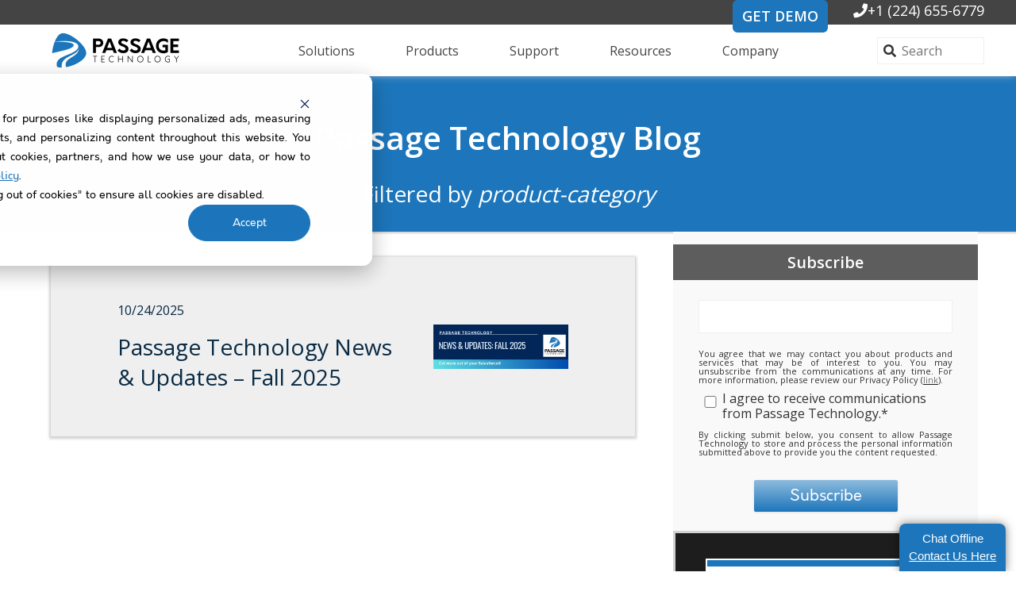

--- FILE ---
content_type: text/html; charset=UTF-8
request_url: https://www.passagetechnology.com/passage-technology-blog/tag/product-category
body_size: 10588
content:
<html><head>


  <meta name="viewport" content="width=device-width, initial-scale=1">

    
    <meta property="og:description" content="product category | News and helpful information on extending the Salesforce platform from trusted app provider and consulting partner Passage Technology">
    <meta property="og:title" content="Passage Technology Blog | Salesforce Partner, AppExchange Developer | product category">
    <meta name="twitter:description" content="product category | News and helpful information on extending the Salesforce platform from trusted app provider and consulting partner Passage Technology">
    <meta name="twitter:title" content="Passage Technology Blog | Salesforce Partner, AppExchange Developer | product category">

    

    
    <style>
a.cta_button{-moz-box-sizing:content-box !important;-webkit-box-sizing:content-box !important;box-sizing:content-box !important;vertical-align:middle}.hs-breadcrumb-menu{list-style-type:none;margin:0px 0px 0px 0px;padding:0px 0px 0px 0px}.hs-breadcrumb-menu-item{float:left;padding:10px 0px 10px 10px}.hs-breadcrumb-menu-divider:before{content:'›';padding-left:10px}.hs-featured-image-link{border:0}.hs-featured-image{float:right;margin:0 0 20px 20px;max-width:50%}@media (max-width: 568px){.hs-featured-image{float:none;margin:0;width:100%;max-width:100%}}.hs-screen-reader-text{clip:rect(1px, 1px, 1px, 1px);height:1px;overflow:hidden;position:absolute !important;width:1px}
</style>

<link rel="stylesheet" href="https://www.passagetechnology.com/hubfs/PDF%20resources/2021-ZX_liveagent_sf-media.css">
    

    
<!--  Added by GoogleAnalytics integration -->
<script>
var _hsp = window._hsp = window._hsp || [];
_hsp.push(['addPrivacyConsentListener', function(consent) { if (consent.allowed || (consent.categories && consent.categories.analytics)) {
  (function(i,s,o,g,r,a,m){i['GoogleAnalyticsObject']=r;i[r]=i[r]||function(){
  (i[r].q=i[r].q||[]).push(arguments)},i[r].l=1*new Date();a=s.createElement(o),
  m=s.getElementsByTagName(o)[0];a.async=1;a.src=g;m.parentNode.insertBefore(a,m)
})(window,document,'script','//www.google-analytics.com/analytics.js','ga');
  ga('create','UA-7494587-10','auto');
  ga('send','pageview');
}}]);
</script>

<!-- /Added by GoogleAnalytics integration -->

<!--  Added by GoogleAnalytics4 integration -->
<script>
var _hsp = window._hsp = window._hsp || [];
window.dataLayer = window.dataLayer || [];
function gtag(){dataLayer.push(arguments);}

var useGoogleConsentModeV2 = true;
var waitForUpdateMillis = 1000;


if (!window._hsGoogleConsentRunOnce) {
  window._hsGoogleConsentRunOnce = true;

  gtag('consent', 'default', {
    'ad_storage': 'denied',
    'analytics_storage': 'denied',
    'ad_user_data': 'denied',
    'ad_personalization': 'denied',
    'wait_for_update': waitForUpdateMillis
  });

  if (useGoogleConsentModeV2) {
    _hsp.push(['useGoogleConsentModeV2'])
  } else {
    _hsp.push(['addPrivacyConsentListener', function(consent){
      var hasAnalyticsConsent = consent && (consent.allowed || (consent.categories && consent.categories.analytics));
      var hasAdsConsent = consent && (consent.allowed || (consent.categories && consent.categories.advertisement));

      gtag('consent', 'update', {
        'ad_storage': hasAdsConsent ? 'granted' : 'denied',
        'analytics_storage': hasAnalyticsConsent ? 'granted' : 'denied',
        'ad_user_data': hasAdsConsent ? 'granted' : 'denied',
        'ad_personalization': hasAdsConsent ? 'granted' : 'denied'
      });
    }]);
  }
}

gtag('js', new Date());
gtag('set', 'developer_id.dZTQ1Zm', true);
gtag('config', 'G-305256542');
</script>
<script async src="https://www.googletagmanager.com/gtag/js?id=G-305256542"></script>

<!-- /Added by GoogleAnalytics4 integration -->


<meta charset="utf-8">
    <title>Passage Technology Blog | Salesforce Partner, AppExchange Developer | product category</title>
    <link rel="shortcut icon" href="https://www.passagetechnology.com/hubfs/Social-AppIcon-PT.png">
<!-- Google Tag Manager -->
<script>(function(w,d,s,l,i){w[l]=w[l]||[];w[l].push({'gtm.start':
new Date().getTime(),event:'gtm.js'});var f=d.getElementsByTagName(s)[0],
j=d.createElement(s),dl=l!='dataLayer'?'&l='+l:'';j.async=true;j.src=
'https://www.googletagmanager.com/gtm.js?id='+i+dl;f.parentNode.insertBefore(j,f);
})(window,document,'script','dataLayer','GTM-54JXT5S');</script>
<!-- End Google Tag Manager -->
<!-- Hotjar Tracking Code for www.passagetechnology.com -->
<script>
    (function(h,o,t,j,a,r){
        h.hj=h.hj||function(){(h.hj.q=h.hj.q||[]).push(arguments)};
        h._hjSettings={hjid:1372249,hjsv:6};
        a=o.getElementsByTagName('head')[0];
        r=o.createElement('script');r.async=1;
        r.src=t+h._hjSettings.hjid+j+h._hjSettings.hjsv;
        a.appendChild(r);
    })(window,document,'https://static.hotjar.com/c/hotjar-','.js?sv=');
</script>
<title>Passage Technology Blog | Salesforce Partner, AppExchange Developer | product category</title>
<meta name="description" content="product category | News and helpful information on extending the Salesforce platform from trusted app provider and consulting partner Passage Technology">
<script type="text/javascript" src="https://code.jquery.com/jquery-3.5.0.js"></script>
 <script>
    var $sticky = jQuery.noConflict();
    $sticky(function(){
      var shrinkHeader = 50;
      $sticky(window).scroll(function() {
        var scroll = getCurrentScroll();
        if ( scroll >= shrinkHeader ) {
          $sticky('.site-header').addClass('scroll');
        }
        else {
          $sticky('.site-header').removeClass('scroll');
        }
      });
      function getCurrentScroll() {
        return window.pageYOffset || document.documentElement.scrollTop;
      }
    });
  </script>
<meta name="twitter:site" content="@passagetech">
<meta property="og:url" content="https://www.passagetechnology.com/passage-technology-blog/tag/product-category">
<meta property="og:type" content="blog">
<meta name="twitter:card" content="summary">
<link rel="alternate" type="application/rss+xml" href="https://www.passagetechnology.com/passage-technology-blog/rss.xml">
<meta name="twitter:domain" content="www.passagetechnology.com">
<script src="//platform.linkedin.com/in.js" type="text/javascript">
    lang: en_US
</script>

<meta http-equiv="content-language" content="en-us">






  <link rel="stylesheet" href="https://www.passagetechnology.com/hubfs/hub_generated/template_assets/1/35070491557/1762968290233/template_ZX.css">
  <link rel="stylesheet" href="https://www.passagetechnology.com/hubfs/hub_generated/template_assets/1/48393325590/1741471459865/template_ZX_guides.min.css">    
<meta name="generator" content="HubSpot"></head>

<body>
 <div data-global-resource-path="ZX/ZX-header.html"><div class="site-header">

	<div class="row-1">
   <a class="get-demo" href="https://www.passagetechnology.com/any-product-one-on-one">GET DEMO</a>
    <i class="fa fa-phone"></i><span>+1 (224) 655-6779</span>
	</div>
	<div class="row-2">
		<div class="logo">
			<a href="https://www.passagetechnology.com">
        <img src="https://www.passagetechnology.com/hubfs/2021/Nav-header-logo_PT.png" alt="Trusted Salesforce service partner Passage Technology">
			</a>
		</div>
		<nav>
      <ul class="menu" role="navigation" data-sitemap-name="default" aria-label="Navigation Menu">
      <li class="has-child" role="menu">
      <a aria-haspopup="true" aria-expanded="false" role="menuitem">Solutions</a>
      <a class="child-trigger" data-ol-has-click-handler=""><span></span></a>
      <ul class="child-menu">
        <li class="has-child" role="menu">
          <a aria-haspopup="true" aria-expanded="false" role="menuitem">By User Type</a>
          <a class="child-trigger" data-ol-has-click-handler=""><span></span></a>
          <ul class="child-menu">
            <li role="menuitem"><a href="https://www.passagetechnology.com/en/solutions/salesforce-admin">Admins</a>
              <ul class="third-menu">
                <li role="menuitem"><a href="https://www.passagetechnology.com/en/solutions/salesforce-admin#rollup-limitations">Getting Around Rollup Limitations</a></li>
                <li role="menuitem"><a href="https://www.passagetechnology.com/en/solutions/salesforce-admin#Reports">Reports &amp; Data Aggregation</a></li>
                <li role="menuitem"><a href="https://www.passagetechnology.com/en/solutions/salesforce-admin#GDPR">GDPR Compliance</a></li>
                <li role="menuitem"><a href="https://www.passagetechnology.com/en/solutions/salesforce-admin#cleanup">Data Cleanup</a></li>
              </ul>
            </li>
            <li role="menuitem"><a href="https://www.passagetechnology.com/en/solutions/salesforce-project-managers">Project Managers</a>
              <ul class="third-menu">
                <li role="menuitem"><a href="https://www.passagetechnology.com/en/solutions/salesforce-project-managers#internal-projects">Managing Internal Projects</a></li>
                <li role="menuitem"><a href="https://www.passagetechnology.com/en/solutions/salesforce-project-managers#External">Collaborate on External Projects &amp; Client Status Reporting</a></li>
                <li role="menuitem"><a href="https://www.passagetechnology.com/en/solutions/salesforce-project-managers#Analytics">Project Analytics</a></li>
                <li role="menuitem"><a href="https://www.passagetechnology.com/en/solutions/salesforce-project-managers#SF-training">Salesforce Training for Project Management Success</a></li>
              </ul>
            </li>
            <li role="menuitem"><a href="https://www.passagetechnology.com/en/solutions/c-suite">C-Suite</a>
              <ul class="third-menu">
                <li role="menuitem"><a href="https://www.passagetechnology.com/en/solutions/c-suite#business-insights">Business Insights</a></li>
                <li role="menuitem"><a href="https://www.passagetechnology.com/en/solutions/c-suite#decision-making">Decision Making &amp; Prioritizing Initiatives</a></li>
                <li role="menuitem"><a href="https://www.passagetechnology.com/en/solutions/c-suite#managing-execution">Project Planning &amp; Managing Execution</a></li>
                <li role="menuitem"><a href="https://www.passagetechnology.com/en/solutions/c-suite#custom-solutions">Custom Solutions &amp; Integrations</a></li>
              </ul>
            </li>
            <li role="menuitem"><a href="https://www.passagetechnology.com/en/solutions/it-managers-using-salesforce">IT Managers</a>
              <ul class="third-menu">
                <li role="menuitem"><a href="https://www.passagetechnology.com/en/solutions/it-managers-using-salesforce#security">Security &amp; Compliance</a></li>
                <li role="menuitem"><a href="https://www.passagetechnology.com/en/solutions/it-managers-using-salesforce#enabling-team-members">Enabling Salesforce Users</a></li>
                <li role="menuitem"><a href="https://www.passagetechnology.com/en/solutions/it-managers-using-salesforce#projects">Managing IT Projects</a></li>
                <li role="menuitem"><a href="https://www.passagetechnology.com/en/solutions/it-managers-using-salesforce#avoid-technical-debt">Avoiding Technical Debt</a></li>
              </ul>
            </li>  
            <li role="menuitem"><a href="https://www.passagetechnology.com/en/solutions/salesforce-analysts">Salesforce Analysts</a>
              <ul class="third-menu">
                <li role="menuitem"><a href="https://www.passagetechnology.com/en/solutions/salesforce-analysts#reports">Reports &amp; Data Aggregation</a></li>
                <li role="menuitem"><a href="https://www.passagetechnology.com/en/solutions/salesforce-analysts#project-management">Project Management</a></li>
                <li role="menuitem"><a href="https://www.passagetechnology.com/en/solutions/salesforce-analysts#custom-solutions">Custom Solutions &amp; Integrations</a></li>
              </ul>
            </li>
          </ul>
        </li>
        <li class="has-child" role="menu">
          <a aria-haspopup="true" aria-expanded="false" role="menuitem">By Industry or Cloud</a>
          <a class="child-trigger" data-ol-has-click-handler=""><span></span></a>
          <ul class="child-menu">
            <li role="menuitem"><a href="https://www.passagetechnology.com/en/solutions/computer-software-industry">Software</a>
              <ul class="third-menu">
                <li role="menuitem"><a href="https://www.passagetechnology.com/en/solutions/computer-software-industry#reports">Reports &amp; Data Aggregation</a></li>
                <li role="menuitem"><a href="https://www.passagetechnology.com/en/solutions/computer-software-industry#decision-making">Decision Making &amp; Prioritizing Initiatives</a></li>
                <li role="menuitem"><a href="https://www.passagetechnology.com/en/solutions/computer-software-industry#project-management">Project Management</a></li>
                <li role="menuitem"><a href="https://www.passagetechnology.com/en/solutions/computer-software-industry#security">Security &amp; Compliance</a></li>
              </ul>
            </li>
            <li role="menuitem"><a href="https://www.passagetechnology.com/en/solutions/healthcare-life-sciences-industry-cloud">Healthcare &amp; Life Sciences</a>
              <ul class="third-menu">
                <li role="menuitem"><a href="https://www.passagetechnology.com/en/solutions/healthcare-life-sciences-industry-cloud#project-management">Project Management</a></li>
                <li role="menuitem"><a href="https://www.passagetechnology.com/en/solutions/healthcare-life-sciences-industry-cloud#hipaa">HIPAA Compliance</a></li>
                <li role="menuitem"><a href="https://www.passagetechnology.com/en/solutions/healthcare-life-sciences-industry-cloud#reports">Reports &amp; Data Aggregation</a></li>
                <li role="menuitem"><a href="https://www.passagetechnology.com/en/solutions/healthcare-life-sciences-industry-cloud#custom-solutions">Custom Solutions &amp; Integrations</a></li>
              </ul>
            </li>
            <li role="menuitem"><a href="https://www.passagetechnology.com/en/solutions/financial-services-industry-cloud">Financial Services</a>
              <ul class="third-menu">
                <li role="menuitem"><a href="https://www.passagetechnology.com/en/solutions/financial-services-industry-cloud#custom-objects">Relating Custom Objects</a></li>
                <li role="menuitem"><a href="https://www.passagetechnology.com/en/solutions/financial-services-industry-cloud#Reports">Reports &amp; Data Aggregation</a></li>
                <li role="menuitem"><a href="https://www.passagetechnology.com/en/solutions/financial-services-industry-cloud#data-quality">Improving Data Quality</a></li>
                <li role="menuitem"><a href="https://www.passagetechnology.com/en/solutions/financial-services-industry-cloud#Compliance">Compliance</a></li>
              </ul>
            </li>
            <li role="menuitem"><a href="https://www.passagetechnology.com/en/solutions/nonprofit-industry-cloud">Nonprofit</a>
              <ul class="third-menu">
                <li role="menuitem"><a href="https://www.passagetechnology.com/en/solutions/nonprofit-industry-cloud#reports">Reports &amp; Data Aggregation</a></li>
                <li role="menuitem"><a href="https://www.passagetechnology.com/en/solutions/nonprofit-industry-cloud#data-quality">Improving Data Quality</a></li>
                <li role="menuitem"><a href="https://www.passagetechnology.com/en/solutions/nonprofit-industry-cloud#project-management">Project Management</a></li>
              </ul>
            </li>
          </ul>

      </li></ul>
      </li>         
        <li class="has-child" role="menu">
					<a aria-haspopup="true" aria-expanded="false" role="menuitem">Products</a>
					<a class="child-trigger" data-ol-has-click-handler=""><span></span></a>
					  <ul class="child-menu">
						  <li role="menuitem"><a href="https://www.passagetechnology.com/rollup-helper-overview">Rollup Helper</a></li>
						  <li role="menuitem"><a href="https://www.passagetechnology.com/milestones-pm-plus-overview">Milestones PM+</a></li>
						  <li role="menuitem"><a href="https://www.passagetechnology.com/lookup-helper-overview">Lookup Helper</a></li>
						  <li role="menuitem"><a href="https://www.passagetechnology.com/prioritization-helper-overview">Prioritization Helper</a></li>
              <li role="menuitem"><a href="https://www.passagetechnology.com/data-quality-helper-overview">Data Quality Helper</a></li>
              <li role="menuitem"><a href="https://www.passagetechnology.com/work-trail-overview">Work Trail</a></li>
					  </ul>
				</li>
				<li class="has-child" role="menu">
					<a href="https://www.passagetechnology.com/support" aria-haspopup="true" aria-expanded="false" role="menuitem">Support</a>
					<a class="child-trigger" data-ol-has-click-handler=""><span></span></a>
					  <ul class="child-menu">
						  <li role="menuitem"><a href="https://www.passagetechnology.com/rollup-helper-training">Rollup Helper</a></li>
              <li role="menuitem"><a href="https://www.passagetechnology.com/milestones-pm-plus-training">Milestones PM+</a></li>
              <li role="menuitem"><a href="https://www.passagetechnology.com/lookup-helper-training">Lookup Helper</a></li>
              <li role="menuitem"><a href="https://www.passagetechnology.com/prioritization-helper-training">Prioritization Helper</a></li>
              <li role="menuitem"><a href="https://www.passagetechnology.com/data-quality-helper-training">Data Quality Helper</a></li>
              <li role="menuitem"><a href="https://www.passagetechnology.com/work-trail-training">Work Trail</a></li>
              <li role="menuitem"><a href="https://www.passagetechnology.com/developmentservices">Services</a></li>
              <li role="menuitem"><a href="https://passagetech.my.site.com/KnowledgeBase/s/">Knowledge Articles</a></li>
              <li role="menuitem"><a href="https://www.passagetechnology.com/contact-us">Log a Support Case</a></li>
          </ul>
				</li>
				<li class="has-child" role="menu">
          <a href="https://www.passagetechnology.com/resources" aria-haspopup="true" aria-expanded="false" role="menuitem">Resources</a>
          <a class="child-trigger" data-ol-has-click-handler=""><span></span></a>
					  <ul class="child-menu">
						  <li role="menuitem"><a href="https://www.passagetechnology.com/passage-technology-blog">Blog</a></li>
						  <li role="menuitem"><a href="https://www.passagetechnology.com/customer-success">Customer Success Stories</a></li>
              <li role="menuitem"><a href="https://www.passagetechnology.com/en/essential-guides-for-business-transformation-with-salesforce">Essential Guides for Business Transformation with Salesforce</a></li>
              <li role="menuitem"><a href="https://www.passagetechnology.com/use-case-libraries">Use Case Libraries</a></li>
              <li role="menuitem"><a href="https://passagetech.my.site.com/KnowledgeBase/s/">Knowledge Articles</a></li>
						  <li role="menuitem"><a href="https://www.passagetechnology.com/release-notes">Release Notes</a></li>
					  </ul>
				</li>
				<li class="has-child open" role="menu">
					<a href="https://www.passagetechnology.com/about" aria-haspopup="true" aria-expanded="false" role="menuitem">Company</a>
					<a class="child-trigger" data-ol-has-click-handler=""><span></span></a>
					  <ul class="child-menu">
            <li role="menuitem"><a href="https://www.passagetechnology.com/about">About Us</a></li>  
						<li role="menuitem"><a href="https://www.passagetechnology.com/press-testimonials">Press &amp; Testimonials</a></li>
						<li role="menuitem"><a href="https://www.passagetechnology.com/contact-us">Contact Us</a></li>
            <li role="menuitem"><a href="https://www.passagetechnology.com/partners">Partners</a></li>
            <li role="menuitem"><a href="https://www.passagetechnology.com/working-at-passage">Careers</a></li>  
					  </ul>
				</li>
				<li><a href="https://www.passagetechnology.com/search" role="menuitem">Search</a></li>
			</ul>
		</nav>
		<div class="fa fa-search">
			<div class="search-field">
			  <div class="search-field__bar">
				<form action="/hs-search-results">
				  <input type="search" class="search-field__input" name="term" autocomplete="off" placeholder="Search">
				</form>
			  </div>
			  <ul class="search-field__suggestions"></ul>
			</div>
		</div>
	  </div>
 </div></div>

 
  







 <div class="blog">
 
   
  

  <div class="listing">
 <header class="app-PT">
	  <h1>
      <a href="https://www.passagetechnology.com/passage-technology-blog">
      Passage Technology Blog
      </a>
    </h1>
        
        <h2 style="text-align:center; color: #FFF;">Filtered by <i>product-category</i></h2>
    
	</header>
	 <div class="mobile">
		
			<p><a href="https://www.passagetechnology.com/passage-technology-blog"> All Passage Technology Blog </a></p>
		
	 </div>
	 <div class="sidebar">
 
     <span id="hs_cos_wrapper_form" class="hs_cos_wrapper hs_cos_wrapper_widget hs_cos_wrapper_type_form app-PT" style="" data-hs-cos-general-type="widget" data-hs-cos-type="form"><h3 id="hs_cos_wrapper_form_title" class="hs_cos_wrapper form-title" data-hs-cos-general-type="widget_field" data-hs-cos-type="text">Subscribe</h3>

<div id="hs_form_target_form"></div>









</span>
     
     <div class="guide">
       <a href="https://www.passagetechnology.com/en/essential-guides-for-business-transformation-with-salesforce">
         <img src="https://www.passagetechnology.com/hubfs/2021/Essential-Guides-Salesforce.png" alt="Free Salesforce business guides to help admins/developers, project managers, sales managers, and decision makers. Download the free PDF series now: Reinventing Your Business, Reimagining Your Salesforce®.">
       </a>
     </div>
     

     <span id="hs_cos_wrapper_post_filter" class="hs_cos_wrapper hs_cos_wrapper_widget hs_cos_wrapper_type_post_filter" style="" data-hs-cos-general-type="widget" data-hs-cos-type="post_filter"><div class="block">
  <h3>Tags</h3>
  <div class="widget-module">
    <ul>
      
        <li>
          <a href="https://www.passagetechnology.com/passage-technology-blog/tag/rollup-helper">Rollup Helper <span class="filter-link-count" dir="ltr">(86)</span></a>
        </li>
      
        <li>
          <a href="https://www.passagetechnology.com/passage-technology-blog/tag/milestones-pm">Milestones PM+ <span class="filter-link-count" dir="ltr">(67)</span></a>
        </li>
      
        <li>
          <a href="https://www.passagetechnology.com/passage-technology-blog/tag/lookup-helper">Lookup Helper <span class="filter-link-count" dir="ltr">(64)</span></a>
        </li>
      
        <li>
          <a href="https://www.passagetechnology.com/passage-technology-blog/tag/admin">Admin <span class="filter-link-count" dir="ltr">(48)</span></a>
        </li>
      
        <li>
          <a href="https://www.passagetechnology.com/passage-technology-blog/tag/project-management">Project Management <span class="filter-link-count" dir="ltr">(38)</span></a>
        </li>
      
        <li>
          <a href="https://www.passagetechnology.com/passage-technology-blog/tag/data-quality-helper">Data Quality Helper <span class="filter-link-count" dir="ltr">(30)</span></a>
        </li>
      
        <li>
          <a href="https://www.passagetechnology.com/passage-technology-blog/tag/ask-pt">Ask PT <span class="filter-link-count" dir="ltr">(26)</span></a>
        </li>
      
        <li>
          <a href="https://www.passagetechnology.com/passage-technology-blog/tag/company-news">Company news <span class="filter-link-count" dir="ltr">(25)</span></a>
        </li>
      
        <li>
          <a href="https://www.passagetechnology.com/passage-technology-blog/tag/data-quality">data quality <span class="filter-link-count" dir="ltr">(25)</span></a>
        </li>
      
        <li>
          <a href="https://www.passagetechnology.com/passage-technology-blog/tag/prioritization-helper">Prioritization Helper <span class="filter-link-count" dir="ltr">(19)</span></a>
        </li>
      
        <li>
          <a href="https://www.passagetechnology.com/passage-technology-blog/tag/rollup-summary-field">Rollup Summary Field <span class="filter-link-count" dir="ltr">(18)</span></a>
        </li>
      
        <li>
          <a href="https://www.passagetechnology.com/passage-technology-blog/tag/development-services">Development Services <span class="filter-link-count" dir="ltr">(16)</span></a>
        </li>
      
        <li>
          <a href="https://www.passagetechnology.com/passage-technology-blog/tag/newsletter">Newsletter <span class="filter-link-count" dir="ltr">(16)</span></a>
        </li>
      
        <li>
          <a href="https://www.passagetechnology.com/passage-technology-blog/tag/account">Account <span class="filter-link-count" dir="ltr">(14)</span></a>
        </li>
      
        <li>
          <a href="https://www.passagetechnology.com/passage-technology-blog/tag/account-management">Account Management <span class="filter-link-count" dir="ltr">(14)</span></a>
        </li>
      
        <li>
          <a href="https://www.passagetechnology.com/passage-technology-blog/tag/customer-support">Customer Support <span class="filter-link-count" dir="ltr">(13)</span></a>
        </li>
      
        <li>
          <a href="https://www.passagetechnology.com/passage-technology-blog/tag/data-aggregation">data aggregation <span class="filter-link-count" dir="ltr">(13)</span></a>
        </li>
      
        <li>
          <a href="https://www.passagetechnology.com/passage-technology-blog/tag/data-rollups">data rollups <span class="filter-link-count" dir="ltr">(13)</span></a>
        </li>
      
        <li>
          <a href="https://www.passagetechnology.com/passage-technology-blog/tag/custom-settings">Custom settings <span class="filter-link-count" dir="ltr">(12)</span></a>
        </li>
      
        <li>
          <a href="https://www.passagetechnology.com/passage-technology-blog/tag/project-risks-and-issues">Project risks and issues <span class="filter-link-count" dir="ltr">(11)</span></a>
        </li>
      
        <li>
          <a href="https://www.passagetechnology.com/passage-technology-blog/tag/validation-rules">Validation Rules <span class="filter-link-count" dir="ltr">(11)</span></a>
        </li>
      
        <li>
          <a href="https://www.passagetechnology.com/passage-technology-blog/tag/business-transformation">business transformation <span class="filter-link-count" dir="ltr">(11)</span></a>
        </li>
      
        <li>
          <a href="https://www.passagetechnology.com/passage-technology-blog/tag/data-storage">data storage <span class="filter-link-count" dir="ltr">(11)</span></a>
        </li>
      
        <li>
          <a href="https://www.passagetechnology.com/passage-technology-blog/tag/digital-transformation">digital transformation <span class="filter-link-count" dir="ltr">(11)</span></a>
        </li>
      
        <li>
          <a href="https://www.passagetechnology.com/passage-technology-blog/tag/real-time-data">real-time data <span class="filter-link-count" dir="ltr">(11)</span></a>
        </li>
      
        <li>
          <a href="https://www.passagetechnology.com/passage-technology-blog/tag/customer-success">Customer Success <span class="filter-link-count" dir="ltr">(10)</span></a>
        </li>
      
        <li>
          <a href="https://www.passagetechnology.com/passage-technology-blog/tag/gantt-chart">Gantt chart <span class="filter-link-count" dir="ltr">(10)</span></a>
        </li>
      
        <li>
          <a href="https://www.passagetechnology.com/passage-technology-blog/tag/duplicate-records">duplicate records <span class="filter-link-count" dir="ltr">(10)</span></a>
        </li>
      
        <li>
          <a href="https://www.passagetechnology.com/passage-technology-blog/tag/parent-account">parent account <span class="filter-link-count" dir="ltr">(10)</span></a>
        </li>
      
        <li>
          <a href="https://www.passagetechnology.com/passage-technology-blog/tag/ai">AI <span class="filter-link-count" dir="ltr">(9)</span></a>
        </li>
      
        <li>
          <a href="https://www.passagetechnology.com/passage-technology-blog/tag/activity-monitoring">Activity Monitoring <span class="filter-link-count" dir="ltr">(9)</span></a>
        </li>
      
        <li>
          <a href="https://www.passagetechnology.com/passage-technology-blog/tag/admin-apps">Admin Apps <span class="filter-link-count" dir="ltr">(9)</span></a>
        </li>
      
        <li>
          <a href="https://www.passagetechnology.com/passage-technology-blog/tag/duplicate-detection">Duplicate Detection <span class="filter-link-count" dir="ltr">(9)</span></a>
        </li>
      
        <li>
          <a href="https://www.passagetechnology.com/passage-technology-blog/tag/duplicate-resolution">Duplicate Resolution <span class="filter-link-count" dir="ltr">(9)</span></a>
        </li>
      
        <li>
          <a href="https://www.passagetechnology.com/passage-technology-blog/tag/merging-records">Merging Records <span class="filter-link-count" dir="ltr">(9)</span></a>
        </li>
      
        <li>
          <a href="https://www.passagetechnology.com/passage-technology-blog/tag/building-reports-in-salesforce">building reports in Salesforce <span class="filter-link-count" dir="ltr">(9)</span></a>
        </li>
      
        <li>
          <a href="https://www.passagetechnology.com/passage-technology-blog/tag/duplicate-data">duplicate data <span class="filter-link-count" dir="ltr">(9)</span></a>
        </li>
      
        <li>
          <a href="https://www.passagetechnology.com/passage-technology-blog/tag/accolades">Accolades <span class="filter-link-count" dir="ltr">(8)</span></a>
        </li>
      
        <li>
          <a href="https://www.passagetechnology.com/passage-technology-blog/tag/automation">Automation <span class="filter-link-count" dir="ltr">(8)</span></a>
        </li>
      
        <li>
          <a href="https://www.passagetechnology.com/passage-technology-blog/tag/gdpr">GDPR <span class="filter-link-count" dir="ltr">(8)</span></a>
        </li>
      
        <li>
          <a href="https://www.passagetechnology.com/passage-technology-blog/tag/lookup-rollups">Lookup Rollups <span class="filter-link-count" dir="ltr">(8)</span></a>
        </li>
      
        <li>
          <a href="https://www.passagetechnology.com/passage-technology-blog/tag/opportunity">Opportunity <span class="filter-link-count" dir="ltr">(8)</span></a>
        </li>
      
        <li>
          <a href="https://www.passagetechnology.com/passage-technology-blog/tag/data">data <span class="filter-link-count" dir="ltr">(8)</span></a>
        </li>
      
        <li>
          <a href="https://www.passagetechnology.com/passage-technology-blog/tag/remote-workplace">remote workplace <span class="filter-link-count" dir="ltr">(8)</span></a>
        </li>
      
        <li>
          <a href="https://www.passagetechnology.com/passage-technology-blog/tag/contact-management">Contact Management <span class="filter-link-count" dir="ltr">(7)</span></a>
        </li>
      
        <li>
          <a href="https://www.passagetechnology.com/passage-technology-blog/tag/sales-productivity">Sales Productivity <span class="filter-link-count" dir="ltr">(7)</span></a>
        </li>
      
        <li>
          <a href="https://www.passagetechnology.com/passage-technology-blog/tag/individual-object">individual object <span class="filter-link-count" dir="ltr">(7)</span></a>
        </li>
      
        <li>
          <a href="https://www.passagetechnology.com/passage-technology-blog/tag/strategic-change">strategic change <span class="filter-link-count" dir="ltr">(7)</span></a>
        </li>
      
        <li>
          <a href="https://www.passagetechnology.com/passage-technology-blog/tag/apex-code">Apex Code <span class="filter-link-count" dir="ltr">(6)</span></a>
        </li>
      
        <li>
          <a href="https://www.passagetechnology.com/passage-technology-blog/tag/customer-relationship-management-crm">Customer Relationship Management (CRM) <span class="filter-link-count" dir="ltr">(6)</span></a>
        </li>
      
        <li>
          <a href="https://www.passagetechnology.com/passage-technology-blog/tag/essential-guides-for-business-transformation">Essential Guides for Business Transformation <span class="filter-link-count" dir="ltr">(6)</span></a>
        </li>
      
        <li>
          <a href="https://www.passagetechnology.com/passage-technology-blog/tag/rollup">Rollup <span class="filter-link-count" dir="ltr">(6)</span></a>
        </li>
      
        <li>
          <a href="https://www.passagetechnology.com/passage-technology-blog/tag/time-tracking">Time Tracking <span class="filter-link-count" dir="ltr">(6)</span></a>
        </li>
      
        <li>
          <a href="https://www.passagetechnology.com/passage-technology-blog/tag/lookup-relationship">lookup relationship <span class="filter-link-count" dir="ltr">(6)</span></a>
        </li>
      
        <li>
          <a href="https://www.passagetechnology.com/passage-technology-blog/tag/account-based-marketing">Account Based Marketing <span class="filter-link-count" dir="ltr">(5)</span></a>
        </li>
      
        <li>
          <a href="https://www.passagetechnology.com/passage-technology-blog/tag/agentforce">Agentforce <span class="filter-link-count" dir="ltr">(5)</span></a>
        </li>
      
        <li>
          <a href="https://www.passagetechnology.com/passage-technology-blog/tag/custom-object">Custom Object <span class="filter-link-count" dir="ltr">(5)</span></a>
        </li>
      
        <li>
          <a href="https://www.passagetechnology.com/passage-technology-blog/tag/master-detail-relationships">master-detail relationships <span class="filter-link-count" dir="ltr">(5)</span></a>
        </li>
      
        <li>
          <a href="https://www.passagetechnology.com/passage-technology-blog/tag/user-adoption">user adoption <span class="filter-link-count" dir="ltr">(5)</span></a>
        </li>
      
        <li>
          <a href="https://www.passagetechnology.com/passage-technology-blog/tag/scheduled-rollups">Scheduled Rollups <span class="filter-link-count" dir="ltr">(4)</span></a>
        </li>
      
        <li>
          <a href="https://www.passagetechnology.com/passage-technology-blog/tag/work-trail">Work Trail <span class="filter-link-count" dir="ltr">(4)</span></a>
        </li>
      
        <li>
          <a href="https://www.passagetechnology.com/passage-technology-blog/tag/dreamforce">Dreamforce <span class="filter-link-count" dir="ltr">(3)</span></a>
        </li>
      
        <li>
          <a href="https://www.passagetechnology.com/passage-technology-blog/tag/hierarchy-rollups">Hierarchy rollups <span class="filter-link-count" dir="ltr">(3)</span></a>
        </li>
      
        <li>
          <a href="https://www.passagetechnology.com/passage-technology-blog/tag/lead-management">Lead Management <span class="filter-link-count" dir="ltr">(3)</span></a>
        </li>
      
        <li>
          <a href="https://www.passagetechnology.com/passage-technology-blog/tag/sales-management">Sales Management <span class="filter-link-count" dir="ltr">(3)</span></a>
        </li>
      
        <li>
          <a href="https://www.passagetechnology.com/passage-technology-blog/tag/salesforce-mobile-app">Salesforce mobile app <span class="filter-link-count" dir="ltr">(3)</span></a>
        </li>
      
        <li>
          <a href="https://www.passagetechnology.com/passage-technology-blog/tag/data-deletion-strategy">data deletion strategy <span class="filter-link-count" dir="ltr">(3)</span></a>
        </li>
      
        <li>
          <a href="https://www.passagetechnology.com/passage-technology-blog/tag/data-quality-strategy">data quality strategy <span class="filter-link-count" dir="ltr">(3)</span></a>
        </li>
      
        <li>
          <a href="https://www.passagetechnology.com/passage-technology-blog/tag/featured">Featured <span class="filter-link-count" dir="ltr">(2)</span></a>
        </li>
      
        <li>
          <a href="https://www.passagetechnology.com/passage-technology-blog/tag/pairwise-comparison">Pairwise Comparison <span class="filter-link-count" dir="ltr">(2)</span></a>
        </li>
      
        <li>
          <a href="https://www.passagetechnology.com/passage-technology-blog/tag/salesforce-cpq">Salesforce CPQ <span class="filter-link-count" dir="ltr">(2)</span></a>
        </li>
      
        <li>
          <a href="https://www.passagetechnology.com/passage-technology-blog/tag/analytic-hierarchy-process">Analytic Hierarchy Process <span class="filter-link-count" dir="ltr">(1)</span></a>
        </li>
      
        <li>
          <a href="https://www.passagetechnology.com/passage-technology-blog/tag/child-record">Child record <span class="filter-link-count" dir="ltr">(1)</span></a>
        </li>
      
        <li>
          <a href="https://www.passagetechnology.com/passage-technology-blog/tag/customization">Customization <span class="filter-link-count" dir="ltr">(1)</span></a>
        </li>
      
        <li>
          <a href="https://www.passagetechnology.com/passage-technology-blog/tag/data-governance">Data Governance <span class="filter-link-count" dir="ltr">(1)</span></a>
        </li>
      
        <li>
          <a href="https://www.passagetechnology.com/passage-technology-blog/tag/embedded-analytics">Embedded Analytics <span class="filter-link-count" dir="ltr">(1)</span></a>
        </li>
      
        <li>
          <a href="https://www.passagetechnology.com/passage-technology-blog/tag/field-rep">Field Rep <span class="filter-link-count" dir="ltr">(1)</span></a>
        </li>
      
        <li>
          <a href="https://www.passagetechnology.com/passage-technology-blog/tag/health-check">Health Check <span class="filter-link-count" dir="ltr">(1)</span></a>
        </li>
      
        <li>
          <a href="https://www.passagetechnology.com/passage-technology-blog/tag/lightning">Lightning <span class="filter-link-count" dir="ltr">(1)</span></a>
        </li>
      
        <li>
          <a href="https://www.passagetechnology.com/passage-technology-blog/tag/lightning-new-quote-button">Lightning New Quote Button <span class="filter-link-count" dir="ltr">(1)</span></a>
        </li>
      
        <li>
          <a href="https://www.passagetechnology.com/passage-technology-blog/tag/order">Order <span class="filter-link-count" dir="ltr">(1)</span></a>
        </li>
      
        <li>
          <a href="https://www.passagetechnology.com/passage-technology-blog/tag/project-health">Project health <span class="filter-link-count" dir="ltr">(1)</span></a>
        </li>
      
        <li>
          <a href="https://www.passagetechnology.com/passage-technology-blog/tag/quote">Quote <span class="filter-link-count" dir="ltr">(1)</span></a>
        </li>
      
        <li>
          <a href="https://www.passagetechnology.com/passage-technology-blog/tag/child-account">child account <span class="filter-link-count" dir="ltr">(1)</span></a>
        </li>
      
        <li>
          <a href="https://www.passagetechnology.com/passage-technology-blog/tag/compliance">compliance <span class="filter-link-count" dir="ltr">(1)</span></a>
        </li>
      
        <li>
          <a href="https://www.passagetechnology.com/passage-technology-blog/tag/low-inventory">low inventory <span class="filter-link-count" dir="ltr">(1)</span></a>
        </li>
      
        <li>
          <a href="https://www.passagetechnology.com/passage-technology-blog/tag/phone-numbers">phone numbers <span class="filter-link-count" dir="ltr">(1)</span></a>
        </li>
      
        <li>
          <a href="https://www.passagetechnology.com/passage-technology-blog/tag/standard-objects">standard objects <span class="filter-link-count" dir="ltr">(1)</span></a>
        </li>
      
    </ul>
    
  </div>
</div>
</span>
     
    </div>

	 <section>
     
     <span id="hs_cos_wrapper_" class="hs_cos_wrapper hs_cos_wrapper_widget hs_cos_wrapper_type_related_blog_posts" style="" data-hs-cos-general-type="widget" data-hs-cos-type="related_blog_posts"><div id="related-blog-posts-9438261769025844792">
</div>
<script type="text/javascript">
  const xhttp_9438261769025844792 = new XMLHttpRequest();
  xhttp_9438261769025844792.open("GET", '/_hcms/related-blog-posts-callback?tags=Featured&macro=default&startDate=1719705600000&limit=1&templatePath=ZX%2FPages%2FZX-page_blog.html&contentId=69854131533&requestPath=%2Fpassage-technology-blog%2Ftag%2Fproduct-category&hs-expires=1800576000&hs-version=1&hs-signature=AM6Wq0ah8wuaoFr3CMQtEq6ts0f-Kzhhzg');
  xhttp_9438261769025844792.onreadystatechange = function() {
    if (this.readyState == XMLHttpRequest.DONE) {
      if (this.status == 200) {
        var id = setInterval(function() {
          var formattingFunction = blog_post_formatter;
          if (formattingFunction !== undefined) {
            clearTimeout(id);
            document.getElementById('related-blog-posts-9438261769025844792').outerHTML = formattingFunction(JSON.parse(xhttp_9438261769025844792.responseText));
          }
        }, 50);

        setTimeout(function() {
          clearTimeout(id);
        }, 10000);
      } else {
        console.error('Error: ', this.statusText);
      }
    }
  };
  xhttp_9438261769025844792.send();
</script>
</span>
     <script>
  var blog_post_formatter = function(blogposts) {
    console.log('test');
    var formatted = `<div class="featured">`;
    for (var i = 0; i < blogposts.length; i++) {
      var blogpost = blogposts[i];
      formatted += `<a href="${blogpost.url}"><div>`;
       
        formatted += `<header>${new Date(blogpost.publishDate).toLocaleDateString()}</header>`;
      
      formatted += `${blogpost.name}</div>`;
      if (blogpost.featuredImage) {
        formatted += `<img src="${blogpost.featuredImage}" alt="${blogpost.featuredImageAltText}">`;
      }
      formatted += '</a>';

    }
    formatted += '</div>';
    return formatted;
  }
      </script>
     
     
		
     </section>
    <table class="pagination app-PT">
      <tbody><tr><td></td>
      <td>
        
          <a href="https://www.passagetechnology.com/passage-technology-blog">Passage Technology Blog</a>
        
      </td>
      <td></td>
    </tr></tbody></table>
</div>


   
 </div>

 

  <div data-global-resource-path="ZX/ZX-footer.html"><div class="site-footer">
	<nav>
    <div>
    <img src="https://www.passagetechnology.com/hubfs/SF%20Partner%20Badges%202020%20v3-1.png" alt="Salesforce certified services by trusted Passage Technology" loading="lazy">
	  </div>
		<div> 
			<p>Explore</p>
			<ul>
				<li><a href="https://www.passagetechnology.com/rollup-helper-overview">Rollup Helper</a></li>
        <li><a href="https://www.passagetechnology.com/milestones-pm-plus-overview">Milestones PM+</a></li>
        <li><a href="https://www.passagetechnology.com/lookup-helper-overview">Lookup Helper</a></li>
        <li><a href="https://www.passagetechnology.com/prioritization-helper-overview">Prioritization Helper</a></li>
        <li><a href="https://www.passagetechnology.com/data-quality-helper-overview">Data Quality Helper</a></li>
        <li><a href="https://www.passagetechnology.com/work-trail-overview">Work Trail</a></li>
			</ul>
		</div>
    <div>
      <p>Services</p>
			<ul>
				<li><a href="https://www.passagetechnology.com/developmentservices">Custom Development Services</a></li>
				<li><a href="https://www.passagetechnology.com/milestones-pmplus-starter-packs">Milestones PM+ Starter Packs</a></li>
			</ul>
      <p>Learn</p>
      <ul>
        <li><a href="https://www.passagetechnology.com/support">Support Portal</a></li>
        <li><a href="https://www.passagetechnology.com/resources">Resources Portal</a></li>
      </ul>
    </div>
    <div>
      <p>Company</p>
      <ul>
        <li><a href="https://www.passagetechnology.com/about">About</a></li>
        <li><a href="https://www.passagetechnology.com/working-at-passage">Careers</a></li>
        <li><a href="https://www.passagetechnology.com/press-testimonials">Press &amp; Testimonials</a></li>
        <li><a href="https://www.passagetechnology.com/partners">Partners</a></li>
      </ul>
    </div>
    <div> 
			<p>Questions?</p>
			<ul>
        <li><a href="https://www.passagetechnology.com/contact-us">Contact Us</a></li>
				<li>+1 (224) 655-6779</li>
      </ul>
      <a class="get-demo" href="https://www.passagetechnology.com/any-product-one-on-one">GET DEMO</a>

    </div> 
	</nav>
<div class="row-fluid span12">
	<footer-c1 class="span9">
    <p>© 2026 Passage Technology LLC All Rights Reserved. <legal><a href="https://www.passagetechnology.com/privacy-policy">Privacy Policy</a>  |  <a href="https://www.passagetechnology.com/purchasing-and-legal">Purchasing &amp; Legal</a>  |  <a href="https://www.passagetechnology.com/terms-of-service">Terms of Service</a> |  <a href="https://passagetech.my.site.com/KnowledgeBase/s/article/Security-and-Privacy-Policy-1578080055496">App Security</a></legal></p>
	</footer-c1>
  <footer-c2 class="span3">
     <span class="social">
      <ul>
				<li>
				  <a href="https://www.facebook.com/passagetech" target="_blank" rel="noopener">
						<i class="fab fa-facebook-f"></i>
				  </a>
				</li>
        <li>
	        <a href="https://x.com/passagetech" target="_blank" rel="noopener">
           <svg xmlns="http://www.w3.org/2000/svg" viewbox="0 0 24 24">
	          <path d="M18.901 1.153h3.68l-8.04 9.19L24 22.846h-7.406l-5.8-7.584-6.638 7.584H.474l8.6-9.83L0 1.154h7.594l5.243 6.932ZM17.61 20.644h2.039L6.486 3.24H4.298Z" />
           </svg>
	        </a>
        </li>				
        <li>
				  <a href="https://www.linkedin.com/company/passage-technology" target="_blank" rel="noopener">
						<i class="fab fa-linkedin-in"></i>
				  </a>
				</li>
				<li>
				  <a href="https://www.youtube.com/channel/UCK2tzaCWVC7PmFCXrLirnZw" target="_blank" rel="noopener">
						<i class="fab fa-youtube"></i>
				  </a>
				</li>
			 </ul>
      </span>
	</footer-c2>
</div>
  <script src="https://www.passagetechnology.com/hubfs/hub_generated/template_assets/1/42845680555/1741471466475/template_ZXQ_wide.min.js"></script>
  <script type="text/javascript" src="//cdnjs.cloudflare.com/ajax/libs/jquery.lazy/1.7.10/jquery.lazy.min.js"></script>

  
<!-- HubSpot performance collection script -->
<script defer src="/hs/hsstatic/content-cwv-embed/static-1.1293/embed.js"></script>
<script>
var hsVars = hsVars || {}; hsVars['language'] = 'en-us';
</script>

<script src="/hs/hsstatic/cos-i18n/static-1.53/bundles/project.js"></script>

    <!--[if lte IE 8]>
    <script charset="utf-8" src="https://js.hsforms.net/forms/v2-legacy.js"></script>
    <![endif]-->

<script data-hs-allowed="true" src="/_hcms/forms/v2.js"></script>

    <script data-hs-allowed="true">
        var options = {
            portalId: '4130736',
            formId: '68bc89fe-07e8-459e-9a26-815878749545',
            formInstanceId: '2273',
            
            pageId: '5475566115',
            
            region: 'na1',
            
            
            
            
            
            
            
            
            
            css: '',
            target: '#hs_form_target_form',
            
            
            
            
            
            
            
            contentType: "listing-page",
            
            
            
            formsBaseUrl: '/_hcms/forms/',
            
            
            
            formData: {
                cssClass: 'hs-form stacked hs-custom-form'
            }
        };

        options.getExtraMetaDataBeforeSubmit = function() {
            var metadata = {};
            

            if (hbspt.targetedContentMetadata) {
                var count = hbspt.targetedContentMetadata.length;
                var targetedContentData = [];
                for (var i = 0; i < count; i++) {
                    var tc = hbspt.targetedContentMetadata[i];
                     if ( tc.length !== 3) {
                        continue;
                     }
                     targetedContentData.push({
                        definitionId: tc[0],
                        criterionId: tc[1],
                        smartTypeId: tc[2]
                     });
                }
                metadata["targetedContentMetadata"] = JSON.stringify(targetedContentData);
            }

            return metadata;
        };

        hbspt.forms.create(options);
    </script>


<!-- Start of HubSpot Analytics Code -->
<script type="text/javascript">
var _hsq = _hsq || [];
_hsq.push(["setContentType", "listing-page"]);
_hsq.push(["setCanonicalUrl", "https:\/\/www.passagetechnology.com\/passage-technology-blog\/tag\/product-category"]);
_hsq.push(["setPageId", "69854131533"]);
_hsq.push(["setContentMetadata", {
    "contentPageId": 69854131533,
    "legacyPageId": "69854131533",
    "contentFolderId": null,
    "contentGroupId": 5475566115,
    "abTestId": null,
    "languageVariantId": 69854131533,
    "languageCode": "en-us",
    
    
}]);
</script>

<script type="text/javascript" id="hs-script-loader" async defer src="/hs/scriptloader/4130736.js"></script>
<!-- End of HubSpot Analytics Code -->


<script type="text/javascript">
var hsVars = {
    render_id: "4b4fd53c-c5a2-42c6-860f-a5808b145fa6",
    ticks: 1769025844739,
    page_id: 69854131533,
    
    content_group_id: 5475566115,
    portal_id: 4130736,
    app_hs_base_url: "https://app.hubspot.com",
    cp_hs_base_url: "https://cp.hubspot.com",
    language: "en-us",
    analytics_page_type: "listing-page",
    scp_content_type: "",
    
    analytics_page_id: "69854131533",
    category_id: 7,
    folder_id: 0,
    is_hubspot_user: false
}
</script>


<script defer src="/hs/hsstatic/HubspotToolsMenu/static-1.432/js/index.js"></script>

<!-- Twitter universal website tag code -->

<script>
!function(e,t,n,s,u,a){e.twq||(s=e.twq=function(){s.exe?s.exe.apply(s,arguments):s.queue.push(arguments);
},s.version='1.1',s.queue=[],u=t.createElement(n),u.async=!0,u.src='//static.ads-twitter.com/uwt.js',
a=t.getElementsByTagName(n)[0],a.parentNode.insertBefore(u,a))}(window,document,'script');
// Insert Twitter Pixel ID and Standard Event data below
twq('init','o4hdt');
twq('track','PageView');
</script>
<!-- End Twitter universal website tag code -->
<div id="fb-root"></div>
  <script>(function(d, s, id) {
  var js, fjs = d.getElementsByTagName(s)[0];
  if (d.getElementById(id)) return;
  js = d.createElement(s); js.id = id;
  js.src = "//connect.facebook.net/en_US/sdk.js#xfbml=1&version=v3.0";
  fjs.parentNode.insertBefore(js, fjs);
 }(document, 'script', 'facebook-jssdk'));</script> <script>!function(d,s,id){var js,fjs=d.getElementsByTagName(s)[0];if(!d.getElementById(id)){js=d.createElement(s);js.id=id;js.src="https://platform.twitter.com/widgets.js";fjs.parentNode.insertBefore(js,fjs);}}(document,"script","twitter-wjs");</script>
 


</div>
<div id="hs_cos_wrapper_module_16149735090351" class="hs_cos_wrapper hs_cos_wrapper_widget hs_cos_wrapper_type_module" style="" data-hs-cos-general-type="widget" data-hs-cos-type="module"><div class="info-container">
   
    <div>

      <div class="info">

        Chat Offline
        <br>
        <a href="https://www.passagetechnology.com/contact-us" class="contactUS" style="color: white;">
        Contact Us Here
        </a>
        
      </div><br> 
    
   </div>
</div>

<style type="text/css">
/* This file is the code used in the hubspot component, including the embedded service deployment generated code with our customizations applied. 
This file is for the live customer facing module which hooks up to our production org and the live site and associated endpoints. */

  .embeddedServiceHelpButton .helpButton .uiButton.helpButtonDisabled {
      display: none;
    }
  
  .info-container {
    display: flex;
    flex-direction: column;
    float: right;
    }

    .info {
      display: flex;
      align-items: center;
      font-family: Verdana,sans-serif;
      font-size: 15px;
      line-height: 1.5;
       box-sizing: inherit;
      border-style: solid;
      position: fixed;
      bottom: 0;
      right: 0;
      max-width: 450px;
      z-index: 999;
      margin-right: 1%;
      background-color:#1d76bb;
      padding: 8px 12px;
      display: block;
      border-radius: 8px 8px 0 0;
      box-shadow: 0 0 12px 0 rgba(0,0,0,0.5);
      color: white;
      text-align: center;
      border: 0;
     } 
  
  .contactUS:hover {
    text-decoration: underline;
  }
  
  .embeddedServiceHelpButton .helpButton .uiButton {
    background-color: #1D76BB;
    font-family: 'Salesforce Sans', "Verdana", "Helvetica", sans-serif;
  }
	
  .embeddedServiceLiveAgentStateChatHeaderAvatars.agentAvatarsContainer {
    display: none;
  }

  .embeddedServiceLiveAgentStateChatHeader:not(.alert) .message {
    display: none;
  }
  
  .embeddedServiceLiveAgentStateChatHeader .chatOptions {
    margin-top: 0px;
  }
  
  .embeddedServiceLiveAgentStateChatHeader .chatOptions .chatOption:hover{
    color: white;
  }

  .embeddedServiceLiveAgentStateChatHeader .content {
    height: 89px;
  }
  
  .embeddedServiceLiveAgentStateChat .messageArea:focus{
   border:none; 
  }
  
  .embeddedServiceSidebarDialogState #dialogTextTitle{
    font-family:'Arial',sans-serif;  
  }
  
</style>

<script>
function checkAvailability() {
            const elementEnabled = document.getElementsByClassName('uiButton helpButtonEnabled');
            const elementDisabled = document.getElementsByClassName('uiButton helpButtonDisabled');
            if(elementEnabled && elementEnabled.length > 0) {
                document.getElementsByClassName('embeddedServiceHelpButton').item(0).style.display = "block";
                document.getElementsByClassName('info-container').item(0).style.display = "none";
            }
            if(elementDisabled && elementDisabled.length > 0) {
                document.getElementsByClassName('embeddedServiceHelpButton').item(0).style.display = "none";
                document.getElementsByClassName('info-container').item(0).style.display = "block";
            }     
        }
       
        window.setInterval(function () {
            checkAvailability();
        }, 500);
</script>

<script type="text/javascript" src="https://service.force.com/embeddedservice/5.0/esw.min.js"></script>
<script type="text/javascript">
  var initESW = function(gslbBaseURL) {
    embedded_svc.settings.displayHelpButton = true;
    embedded_svc.settings.language = "en"; //Enter 'en' or 'en-US'
    embedded_svc.settings.defaultMinimizedText = "Chat Support"; //(Defaults to Chat with an Expert)
    embedded_svc.settings.disabledMinimizedText = "Chat Offline"; //(Defaults to Agent Offline)
    embedded_svc.settings.loadingText = "LOADING..."; //(Defaults to Loading)
    embedded_svc.settings.storageDomain = 'passagetechnology.com'; //(Sets the domain for your deployment so that visitors can navigate subdomains during a chat session)
    embedded_svc.settings.autoOpenPostChat = true;
    embedded_svc.settings.enabledFeatures = ["LiveAgent"];
    embedded_svc.settings.entryFeature = "LiveAgent";

    embedded_svc.init(
		'https://passagetech.my.salesforce.com',
		'https://passagetech.my.salesforce-sites.com/LiveAgent',
		gslbBaseURL,
		'00D30000000MXMw',
		'LiveAgentChat',
		{
			baseLiveAgentContentURL: 'https://c.la1-c2-phx.salesforceliveagent.com/content',
			deploymentId: '5720M0000001czG',
			buttonId: '5730M0000001e1l',
			baseLiveAgentURL: 'https://d.la1-c2-phx.salesforceliveagent.com/chat',
			eswLiveAgentDevName: 'EmbeddedServiceLiveAgent_Parent04I0M0000008OyEUAU_16ef1cae2aa',
			isOfflineSupportEnabled: false
		}
	);
    embedded_svc.settings.extraPrechatInfo = [
      {
        entityName: "Contact",
        showOnCreate: false,
        entityFieldMaps: [
          {
            doFind: true,
            doCreate: false,
            isExactMatch: true,
            fieldName: "Id",
            label: "Contact Id Returned"
          },
          {
            doFind: false,
            doCreate: false,
            isExactMatch: false,
            fieldName: "FirstName",
            label: "First Name"
          },
          {
            doFind: false,
            doCreate: false,
            isExactMatch: false,
            fieldName: "LastName",
            label: "Last Name"
          },
          {
            doFind: false,
            doCreate: false,
            isExactMatch: false,
            fieldName: "Email",
            label: "Email Address From PreChat"
          }
        ]
      },
      {
        entityName: "Case",
        showOnCreate: false,
        entityFieldMaps: [
          {
            doFind: true,
            doCreate: false,
            isExactMatch: true,
            fieldName: "CaseNumber",
            label: "Case Number Returned"
          }
        ]
      }
    ];

    embedded_svc.settings.extraPrechatFormDetails = [
      {
        label: "Subject",
        transcriptFields: ["Chat_Subject__c"],
        displayToAgent: true
      },
      {
        label: "First Name",
        transcriptFields: ["First_Name_From_PreChat__c"],
        displayToAgent: true
      },
      {
        label: "Last Name",
        transcriptFields: ["Last_Name_From_PreChat__c"],
        displayToAgent: true
      },
      {
        label: "Case Number From PreChat",
        transcriptFields: ["Case_Number_From_PreChat__c"],
        displayToAgent: true
      },
      {
        label: "Email Address From PreChat",
        transcriptFields: ["Email_Address_From_PreChat__c"],
        displayToAgent: true
      },
      {
        label: "Case Number Returned",
        transcriptFields: ["Case_Number_Returned__c"],
        displayToAgent: true
      },
      {
        label: "Contact Id Returned",
        transcriptFields: ["Contact_Id_Returned__c"],
        displayToAgent: true
      }
    ];
  };

  if (!window.embedded_svc) {
		var s = document.createElement('script');
		s.setAttribute('src', 'https://passagetech.my.salesforce.com/embeddedservice/5.0/esw.min.js');
		s.onload = function() {
			initESW(null);
		};
		document.body.appendChild(s);
	} else {
		initESW('https://service.force.com');
	}
</script></div></div>

</body></html>

--- FILE ---
content_type: text/css
request_url: https://www.passagetechnology.com/hubfs/PDF%20resources/2021-ZX_liveagent_sf-media.css
body_size: 78895
content:
/*! Lightning Design System 2.10.2 */
/*	ZX1.0	*/
@charset "UTF-8";
@font-face {
    font-family: 'Salesforce Sans';
    src: url(../fonts/webfonts/SalesforceSans-Light.woff2) format("woff2"),url(../fonts/webfonts/SalesforceSans-Light.woff) format("woff");
    font-weight: 300;
    font-display: swap
}

@font-face {
    font-family: 'Salesforce Sans';
    src: url(../fonts/webfonts/SalesforceSans-LightItalic.woff2) format("woff2"),url(../fonts/webfonts/SalesforceSans-LightItalic.woff) format("woff");
    font-style: italic;
    font-weight: 300;
    font-display: swap
}

@font-face {
    font-family: 'Salesforce Sans';
    src: url(../fonts/webfonts/SalesforceSans-Regular.woff2) format("woff2"),url(../fonts/webfonts/SalesforceSans-Regular.woff) format("woff");
    font-weight: 400;
    font-display: swap
}

@font-face {
    font-family: 'Salesforce Sans';
    src: url(../fonts/webfonts/SalesforceSans-Italic.woff2) format("woff2"),url(../fonts/webfonts/SalesforceSans-Italic.woff) format("woff");
    font-style: italic;
    font-weight: 400;
    font-display: swap
}

@font-face {
    font-family: 'Salesforce Sans';
    src: url(../fonts/webfonts/SalesforceSans-Bold.woff2) format("woff2"),url(../fonts/webfonts/SalesforceSans-Bold.woff) format("woff");
    font-weight: 700;
    font-display: swap
}

@font-face {
    font-family: 'Salesforce Sans';
    src: url(../fonts/webfonts/SalesforceSans-BoldItalic.woff2) format("woff2"),url(../fonts/webfonts/SalesforceSans-BoldItalic.woff) format("woff");
    font-style: italic;
    font-weight: 700;
    font-display: swap
}
.embeddedServiceSidebar.modalContainer * { font-family: 'Salesforce Sans', 'Open Sans', sans-serif }
/*! normalize.css v3.0.2 | MIT License | git.io/normalize *
html {
    font-family: sans-serif;
    -ms-text-size-adjust: 100%;
    -webkit-text-size-adjust: 100%
}

body { margin: 0 }

article,aside,details,figcaption,figure,footer,header,hgroup,main,menu,nav,section,summary
	{ display: block }

audio,canvas,progress,video {
    display: inline-block;
    vertical-align: baseline
}

audio:not([controls]) {
    display: none;
    height: 0
}

template { display: none }

a { background-color: transparent }

a:active,
a:hover
	{ outline: 0 }
abbr[title] { border-bottom: 1px dotted }
b,
strong
	{ font-weight: 700 }
*/
dfn { font-style: italic }
/*
h1 {
    font-size: 2em;
    margin: .67em 0
}
*/
mark {
    background: #ff0;
    color: #000
}
/*
small { font-size: 80% }

sub,sup {
    font-size: 75%;
    line-height: 0;
    position: relative;
    vertical-align: baseline
}

sup { top: -.5em }

sub { bottom: -.25em }
img { border: 0 }
svg:not(:root) { overflow: hidden }
figure { margin: 1em 40px }

hr {
    -moz-box-sizing: content-box;
    box-sizing: content-box;
    height: 0
}
pre { overflow: auto }
*/
code,kbd,pre,samp {
    font-family: monospace,monospace;
    font-size: 1em
}
/*
button,input,optgroup,select,textarea {
    color: inherit;
    font: inherit;
    margin: 0
}

button { overflow: visible }

button,
select
	{ text-transform: none }

button,
html input[type=button],
input[type=reset],
input[type=submit] {
    -webkit-appearance: button;
    cursor: pointer
}

button[disabled],
html input[disabled]
	{ cursor: default }

button::-moz-focus-inner,
input::-moz-focus-inner {
    border: 0;
    padding: 0
}

input { line-height: normal }

input[type=checkbox],
input[type=radio] {
    box-sizing: border-box;
    padding: 0
}

input[type=number]::-webkit-inner-spin-button,
input[type=number]::-webkit-outer-spin-button
	{ height: auto }

input[type=search] {
    -webkit-appearance: textfield;
    -moz-box-sizing: content-box;
    -webkit-box-sizing: content-box;
    box-sizing: content-box
}

input[type=search]::-webkit-search-cancel-button,
input[type=search]::-webkit-search-decoration
	{ -webkit-appearance: none }

fieldset {
    border: 1px solid silver;
    margin: 0 2px;
    padding: .35em .625em .75em
}

legend {
    border: 0;
    padding: 0
}

textarea { overflow: auto }
optgroup { font-weight: 700 }

table {
    border-collapse: collapse;
    border-spacing: 0
}

td,
th
	{ padding: 0 }

*,:after,
:before
	{ box-sizing: border-box }

:-ms-input-placeholder {
    color: #3e3e3c;
    font-weight: 400
}

::placeholder {
    color: #3e3e3c;
    font-weight: 400
}

::-moz-selection {
    background: #d8edff;
    text-shadow: none;
    color: #080707
}

::selection {
    background: #d8edff;
    text-shadow: none;
    color: #080707
}

html {
    font-family: "Salesforce Sans",Arial,sans-serif;
    font-size: 100%;
    line-height:1.5;
    background:#b0c4df;
    color: #080707;
    -webkit-tap-highlight-color:transparent;
}

body {
    font-size: .812rem;
    background: 0 0;
}

@media (pointer: coarse) and (hover:none) {
    body { font-size:1rem }
}

dl,fieldset,h1,h2,h3,h4,h5,h6,ol,p,ul {
    margin: 0;
    padding: 0
}

dd,
figure
	{ margin: 0 }

abbr[title] { text-decoration: none }

abbr[title],
fieldset,
hr
	{ border: 0 }

hr { padding: 0 }

h1,h2,h3,h4,h5,h6 {
    font-weight: inherit;
    font-size: 1em
}

ol,
ul
	{ list-style: none }

a {
    color: #006dcc;
    text-decoration: none;
    transition: color .1s linear
}

a:focus,
a:hover {
    text-decoration: underline;
    color: #005fb2
}

a:active { color: #005fb2 }
a,button { cursor: pointer }

b,dfn,strong { font-weight: 700 }

mark {
    background-color: #fff03f;
    color: #080707
}

abbr[title] { cursor: help }
input[type=search] { box-sizing: border-box }
table { width: 100% }
caption,td,th { text-align: left }

hr {
    display: block;
    margin: 2rem 0;
    border-top: 1px solid #dddbda;
    height: 1px;
    clear: both
}

audio,canvas,iframe,img,svg,video { vertical-align: middle }

img {
    max-width: 100%;
    height: auto
}
*/
.slds-modal--form .slds-modal__content:last-child,.slds-modal--form .slds-modal__header,.slds-modal_form .slds-modal__content:last-child,.slds-modal_form .slds-modal__header {
    border-radius: 0;
    box-shadow: none
}

.slds-modal--form .slds-modal__container,.slds-modal_form .slds-modal__container {
    margin: 0;
    padding: 0
}

.slds-modal--form .slds-modal__header .slds-text-heading--medium,.slds-modal--form .slds-modal__header .slds-text-heading_medium,.slds-modal_form .slds-modal__header .slds-text-heading--medium,.slds-modal_form .slds-modal__header .slds-text-heading_medium {
    line-height: 1.5
}

.slds-modal--form .slds-modal__header .slds-button,.slds-modal_form .slds-modal__header .slds-button {
    display: inline-block;
    width: auto
}

.slds-modal--form .slds-modal__header .slds-button:first-child,.slds-modal_form .slds-modal__header .slds-button:first-child {
    float: left;
    margin-right: .5rem
}

.slds-modal--form .slds-modal__header .slds-button:first-child+.slds-button,.slds-modal_form .slds-modal__header .slds-button:first-child+.slds-button {
    float: right;
    margin-top: 0;
    margin-left: .5rem
}

.slds-action-overflow--touch,.slds-action-overflow_touch {
    position: fixed;
    top: 0;
    right: 0;
    bottom: 0;
    left: 0;
    z-index: 9001
}

.slds-action-overflow--touch__container,.slds-action-overflow_touch__container {
    position: relative;
    display: -ms-flexbox;
    display: flex;
    -ms-flex-direction: column;
    flex-direction: column;
    -ms-flex-pack: end;
    justify-content: flex-end;
    height: 100%
}

.slds-action-overflow--touch__content,.slds-action-overflow_touch__content {
    padding-top: 33.333%;
    overflow: hidden;
    overflow-y: auto
}

.slds-action-overflow--touch__body,.slds-action-overflow_touch__body {
    position: relative;
    top: 2rem;
    background: #fff;
    box-shadow: 0 -2px 4px rgba(0,0,0,.07)
}

.slds-action-overflow--touch__footer,.slds-action-overflow_touch__footer {
    position: relative;
    -ms-flex-negative: 0;
    flex-shrink: 0;
    border-top: 1px solid #dddbda;
    padding: .75rem 1rem;
    background-color: #f3f2f2;
    box-shadow: 0 -2px 4px #F9F9FA
}

.slds-media--timeline,.slds-media_timeline,.slds-timeline__media {
    padding-bottom: 1.5rem;
    position: relative
}

.slds-media--timeline:before,.slds-media_timeline:before,.slds-timeline__media:before {
    content: '';
    background: #dddbda;
    height: 100%;
    width: 2px;
    position: absolute;
    left: .75rem;
    top: 2px;
    bottom: 0;
    margin-left: 1px;
    z-index: -1
}

.slds-timeline__title { position: relative }

.slds-timeline__title-content {
    position: relative;
    top: -1px;
    padding-right: 1rem;
    background: #fff;
    z-index: 2
}

.slds-timeline__title:after {
    position: absolute;
    right: 0;
    bottom: .5rem;
    left: 0;
    border-bottom: 1px dashed #dddbda;
    content: ' ';
    z-index: 1
}

.slds-timeline__media--call:before
,.slds-timeline__media_call:before
	{ background: #48c3cc }

.slds-timeline__media--email:before,
.slds-timeline__media_email:before
	{ background: #95aec5 }

.slds-timeline__media--event:before,
.slds-timeline__media_event:before
	{ background: #eb7092 }

.slds-timeline__media--task:before,
.slds-timeline__media_task:before
	{ background: #4bc076 }

.slds-timeline__item_expandable {
    position: relative;
    padding-bottom: 1rem
}

.slds-timeline__item_expandable:before {
    content: '';
    background: #dddbda;
    height: 100%;
    width: 2px;
    position: absolute;
    left: 2.25rem;
    top: 0;
    bottom: 0;
    margin-left: 1px
}

.slds-timeline__item_expandable .slds-media__figure {
    margin-right: .25rem;
    z-index: 1
}

.slds-timeline__item_expandable .slds-media__figure .slds-button_icon
	{ margin-right: .5rem }
.slds-timeline__item_expandable .slds-media__body
	{ padding: 0 .25rem }
.slds-timeline__item_expandable .slds-checkbox
	{ margin-right: .25rem }

.slds-timeline__item_expandable .slds-timeline__actions_inline {
    -ms-flex-flow: row nowrap;
    flex-flow: row nowrap;
    -ms-flex-align: center;
    align-items: center;
    -ms-flex-negative: 0;
    flex-shrink: 0;
    margin-left: .5rem
}

.slds-timeline__item_expandable .slds-timeline__actions_inline .slds-timeline__date {
    padding-right: .5rem;
    margin-bottom: 0
}

.slds-timeline__item_expandable .slds-timeline__item_details {
    visibility: hidden;
    opacity: 0;
    height: 0;
    padding: 0
}

.slds-timeline__item_expandable.slds-is-open .slds-timeline__item_details {
    visibility: visible;
    opacity: 1;
    height: auto;
    padding: 1rem
}

.slds-timeline__item_expandable.slds-is-open .slds-timeline__details-action-icon {
    transform: rotate(0);
    transform-origin: 45%
}

.slds-timeline__item_call:before { background: #48c3cc }

.slds-timeline__item_email:before { background: #95aec5 }

.slds-timeline__item_event:before { background: #eb7092 }

.slds-timeline__item_task:before { background: #4bc076 }

.slds-timeline__trigger { padding: .25rem }

.slds-timeline__trigger:hover { background-color: #f4f6f9 }

.slds-timeline__icon { border: 2px solid #fff }

.slds-timeline__actions {
    display: -ms-flexbox;
    display: flex;
    -ms-flex-flow: column nowrap;
    flex-flow: column nowrap;
    -ms-flex-align: end;
    align-items: flex-end
}

.slds-timeline__date {
    margin-bottom: .25rem;
    font-size: .75rem;
    color: #3e3e3c
}

.slds-timeline__details-action-icon { transform: rotate(-90deg) }

.slds-badge {
    background-color: #ecebea;
    padding: .25rem .5rem;
    border-radius: 15rem;
    font-size: .75rem;
    font-weight: 700;
    line-height: normal;
    color: #080707;
    white-space: nowrap
}

.slds-badge+.slds-badge { margin-left: .5rem }

.slds-badge:empty { padding: 0 }

.slds-badge_inverse {
    background-color: #706e6b;
    color: #fff
}

.slds-badge_lightest {
    border: 1px solid #dddbda;
    background-color: #fff;
    font-size: .75rem;
    text-transform: none;
    letter-spacing: normal
}

.slds-badge__icon {
    color: #706e6b;
    vertical-align: middle;
    display: -ms-inline-flexbox;
    display: inline-flex;
    -ms-flex-align: center;
    align-items: center;
    line-height: 1
}

.slds-badge__icon.slds-badge__icon_inverse { color: currentColor }

.slds-badge__icon_left { margin-right: .25rem }
.slds-badge__icon_right { margin-left: .25rem }

.slds-breadcrumb .slds-list__item,
.slds-breadcrumb__item
	{ position: relative }

.slds-breadcrumb .slds-list__item:before,.slds-breadcrumb__item:before {
    content: '\003E';
    position: absolute;
    left: -.25rem
}

.slds-breadcrumb .slds-list__item>a,.slds-breadcrumb__item>a {
    display: block;
    padding: 0 .5rem
}

.slds-breadcrumb .slds-list__item>a:hover,
.slds-breadcrumb__item>a:hover
	{ text-decoration: none }

.slds-breadcrumb .slds-list__item:first-child>a,
.slds-breadcrumb__item:first-child>a
	{ padding-left: 0 }

.slds-breadcrumb .slds-list__item:first-child:before,.slds-breadcrumb__item:first-child:before {
    content: ''
}

.slds-breadcrumb .slds-dropdown-trigger {
    margin-right: .5rem
}

.slds-button-group-row {
    display: -ms-inline-flexbox;
    display: inline-flex
}

.slds-button-group-row .slds-button-group-item+.slds-button-group-item {
    margin-left: .25rem
}

.slds-button-group-row .slds-button-group-item .slds-button {
    margin: 0
}

.slds-button-group,.slds-button-group-list {
    display: -ms-inline-flexbox;
    display: inline-flex
}

.slds-button-group .slds-button,.slds-button-group-list .slds-button {
    border-radius: 0;
    border-width: 1px
}

.slds-button-group .slds-button:focus,.slds-button-group-list .slds-button:focus {
    z-index: 1
}

.slds-button-group .slds-button+.slds-button,.slds-button-group .slds-button+.slds-button--last .slds-button,.slds-button-group .slds-button+.slds-button_last .slds-button,.slds-button-group-list li+li .slds-button {
    margin-left: -1px
}

.slds-button-group .slds-button_brand+.slds-button--last .slds-button_icon-brand,.slds-button-group .slds-button_brand+.slds-button_last .slds-button_icon-brand,.slds-button-group-list li:last-child .slds-button_icon-brand {
    box-shadow: inset 1px 0 0 #fff
}

.slds-button-group .slds-button:first-child,.slds-button-group-list li:first-child .slds-button {
    border-radius: .25rem 0 0 .25rem
}

.slds-button-group .slds-button--last .slds-button,.slds-button-group .slds-button--last .slds-button:only-child,.slds-button-group .slds-button.slds-button--last,.slds-button-group .slds-button.slds-button_last,.slds-button-group .slds-button:last-child,.slds-button-group .slds-button_last .slds-button,.slds-button-group .slds-button_last .slds-button:only-child,.slds-button-group-list li:last-child .slds-button {
    border-radius: 0 .25rem .25rem 0
}

.slds-button-group .slds-button:only-child,.slds-button-group-list li:only-child .slds-button {
    border-radius: .25rem
}

.slds-button.slds-button_first.slds-button_first {
    border-right: 0;
    border-radius: .25rem 0 0 .25rem
}

.slds-button.slds-button_middle.slds-button_middle {
    border-radius: 0;
    margin-left: -1px
}

.slds-button.slds-button_last.slds-button_last {
    border-radius: 0 .25rem .25rem 0;
    margin-left: -1px
}

.slds-button-group+.slds-button,.slds-button-group+.slds-button-group,.slds-button-group+.slds-button-group-list,.slds-button-group-list+.slds-button,.slds-button-group-list+.slds-button-group,.slds-button-group-list+.slds-button-group-list {
    margin-left: .25rem
}

.slds-button-space-left {
    margin-left: .25rem
}

.slds-button--small,.slds-button_small {
    line-height: 1.75rem;
    min-height: 2rem
}

.slds-button {
    position: relative;
    display: -ms-inline-flexbox;
    display: inline-flex;
    -ms-flex-align: center;
    align-items: center;
    padding: 0;
    background: 0 0;
    background-clip: border-box;
    border: 1px solid transparent;
    border-radius: .25rem;
    line-height: 1.875rem;
    text-decoration: none;
    color: #0070d2;
    -webkit-appearance: none;
    white-space: normal;
    -webkit-user-select: none;
    -moz-user-select: none;
    -ms-user-select: none;
    user-select: none
}

.slds-is-mobile .slds-button {
    line-height: 2.65rem;
    font-weight: 700
}

.slds-button:active,.slds-button:focus,.slds-button:hover,.slds-button:visited {
    text-decoration: none
}

.slds-button:focus,.slds-button:hover {
    color: #005fb2
}

.slds-button:focus {
    outline: 0;
    box-shadow: 0 0 3px #0070D2
}

.slds-button:active {
    color: #005fb2
}

.slds-button:disabled,.slds-button[disabled] {
    color: #dddbda
}

.slds-button:disabled *,.slds-button[disabled] * {
    pointer-events: none
}

.slds-button a {
    color: currentColor
}

.slds-button:active .slds-button__icon,.slds-button:disabled .slds-button__icon,.slds-button:focus .slds-button__icon,.slds-button:hover .slds-button__icon,.slds-button[disabled] .slds-button__icon {
    fill: currentColor;
    pointer-events: none
}

.slds-button+.slds-button-group,.slds-button+.slds-button-group-list {
    margin-left: .25rem
}

.slds-button+.slds-button {
    margin-left: .25rem
}

a.slds-button {
    text-align: center
}

a.slds-button:focus {
    outline: 0;
    box-shadow: 0 0 3px #0070D2
}

a.slds-button--inverse:focus,a.slds-button_inverse:focus {
    outline: 0;
    box-shadow: 0 0 3px #ecebea;
    border: 1px solid #ecebea
}

.slds-button--reset,.slds-button_reset {
    font-size: inherit;
    color: inherit;
    line-height: inherit;
    padding: 0;
    background: 0 0;
    border: 0;
    text-align: inherit
}

.slds-button--neutral,.slds-button_neutral {
    padding-left: 1rem;
    padding-right: 1rem;
    text-align: center;
    vertical-align: middle;
    -ms-flex-pack: center;
    justify-content: center;
    border: 1px solid #dddbda;
    transition: border .15s linear;
    border-color: #dddbda;
    background-color: #fff
}

.slds-button--neutral:focus,.slds-button--neutral:hover,.slds-button_neutral:focus,.slds-button_neutral:hover {
    background-color: #f4f6f9
}

.slds-button--neutral:active,.slds-button_neutral:active {
    background-color: #eef1f6
}

.slds-button--neutral:disabled,.slds-button--neutral[disabled],.slds-button_neutral:disabled,.slds-button_neutral[disabled] {
    background-color: #fff;
    cursor: default
}

.slds-button--brand,.slds-button_brand {
    padding-left: 1rem;
    padding-right: 1rem;
    text-align: center;
    vertical-align: middle;
    -ms-flex-pack: center;
    justify-content: center;
    border: 1px solid #dddbda;
    transition: border .15s linear;
    background-color: #0070d2;
    border-color: #0070d2;
    color: #fff
}

.slds-button--brand:active,.slds-button--brand:link,.slds-button--brand:visited,.slds-button_brand:active,.slds-button_brand:link,.slds-button_brand:visited {
    color: #fff
}

.slds-button--brand:focus,.slds-button--brand:hover,.slds-button_brand:focus,.slds-button_brand:hover {
    background-color: #005fb2;
    border-color: #005fb2;
    color: #fff
}

.slds-button--brand:active,.slds-button_brand:active {
    background-color: #005fb2;
    border-color: #005fb2
}

.slds-button--brand:disabled,.slds-button--brand[disabled],.slds-button_brand:disabled,.slds-button_brand[disabled] {
    background: #c9c7c5;
    border-color: #c9c7c5;
    color: #fff
}

.slds-button_outline-brand {
    padding-left: 1rem;
    padding-right: 1rem;
    text-align: center;
    vertical-align: middle;
    -ms-flex-pack: center;
    justify-content: center;
    border: 1px solid #dddbda;
    transition: border .15s linear;
    border-color: #dddbda;
    background-color: #fff;
    border-color: #0070d2
}

.slds-button_outline-brand:focus,.slds-button_outline-brand:hover {
    background-color: #f4f6f9
}

.slds-button_outline-brand:active {
    background-color: #eef1f6
}

.slds-button_outline-brand:disabled,.slds-button_outline-brand[disabled] {
    border-color: #dddbda;
    color: #dddbda;
    background-color: #fff
}

.slds-button--inverse,.slds-button_inverse {
    padding-left: 1rem;
    padding-right: 1rem;
    text-align: center;
    vertical-align: middle;
    -ms-flex-pack: center;
    justify-content: center;
    border: 1px solid #dddbda;
    transition: border .15s linear;
    background-color: transparent;
    border-color: #dddbda
}

.slds-button--inverse:focus,.slds-button--inverse:hover,.slds-button_inverse:focus,.slds-button_inverse:hover {
    background-color: #f4f6f9
}

.slds-button--inverse:disabled,.slds-button--inverse[disabled],.slds-button_inverse:disabled,.slds-button_inverse[disabled] {
    background-color: transparent;
    border-color: rgba(255,255,255,.15)
}

.slds-button--icon-border-inverse,.slds-button--icon-border-inverse:link,.slds-button--icon-border-inverse:visited,.slds-button--inverse,.slds-button--inverse:link,.slds-button--inverse:visited,.slds-button_icon-border-inverse,.slds-button_icon-border-inverse:link,.slds-button_icon-border-inverse:visited,.slds-button_inverse,.slds-button_inverse:link,.slds-button_inverse:visited {
    color: #ecebea
}

.slds-button--icon-border-inverse:active,.slds-button--icon-border-inverse:focus,.slds-button--icon-border-inverse:hover,.slds-button--inverse:active,.slds-button--inverse:focus,.slds-button--inverse:hover,.slds-button_icon-border-inverse:active,.slds-button_icon-border-inverse:focus,.slds-button_icon-border-inverse:hover,.slds-button_inverse:active,.slds-button_inverse:focus,.slds-button_inverse:hover {
    color: #0070d2
}

.slds-button--icon-border-inverse:focus,.slds-button--inverse:focus,.slds-button_icon-border-inverse:focus,.slds-button_inverse:focus {
    outline: 0;
    box-shadow: 0 0 3px #ecebea;
    border: 1px solid #ecebea
}

.slds-button--icon-border-inverse:disabled,.slds-button--icon-border-inverse[disabled],.slds-button--inverse:disabled,.slds-button--inverse[disabled],.slds-button_icon-border-inverse:disabled,.slds-button_icon-border-inverse[disabled],.slds-button_inverse:disabled,.slds-button_inverse[disabled] {
    color: rgba(255,255,255,.15)
}

.slds-button--destructive,.slds-button_destructive {
    padding-left: 1rem;
    padding-right: 1rem;
    text-align: center;
    vertical-align: middle;
    -ms-flex-pack: center;
    justify-content: center;
    border: 1px solid #dddbda;
    transition: border .15s linear;
    background-color: #c23934;
    border-color: #c23934;
    color: #fff
}

.slds-button--destructive:active,.slds-button--destructive:link,.slds-button--destructive:visited,.slds-button_destructive:active,.slds-button_destructive:link,.slds-button_destructive:visited {
    color: #fff
}

.slds-button--destructive:focus,.slds-button--destructive:hover,.slds-button_destructive:focus,.slds-button_destructive:hover {
    background-color: #a61a14;
    color: #fff
}

.slds-button--destructive:active,.slds-button_destructive:active {
    background-color: #870500;
    border-color: #870500
}

.slds-button--destructive:disabled,.slds-button--destructive[disabled],.slds-button_destructive:disabled,.slds-button_destructive[disabled] {
    background: #c9c7c5;
    border-color: #c9c7c5;
    color: #fff
}

.slds-button_text-destructive {
    padding-left: 1rem;
    padding-right: 1rem;
    text-align: center;
    vertical-align: middle;
    -ms-flex-pack: center;
    justify-content: center;
    border: 1px solid #dddbda;
    transition: border .15s linear;
    border-color: #dddbda;
    background-color: #fff;
    color: #c23934
}

.slds-button_text-destructive:focus,.slds-button_text-destructive:hover {
    background-color: #f4f6f9
}

.slds-button_text-destructive:active {
    background-color: #eef1f6
}

.slds-button_text-destructive:focus,.slds-button_text-destructive:hover {
    color: #a12b2b
}

.slds-button_text-destructive:disabled,.slds-button_text-destructive[disabled] {
    color: #dddbda;
    background-color: #fff
}

.slds-button--success,.slds-button_success {
    padding-left: 1rem;
    padding-right: 1rem;
    text-align: center;
    vertical-align: middle;
    -ms-flex-pack: center;
    justify-content: center;
    border: 1px solid #dddbda;
    transition: border .15s linear;
    background-color: #4bca81;
    border-color: #4bca81;
    color: #080707
}

.slds-button--success:active,.slds-button--success:link,.slds-button--success:visited,.slds-button_success:active,.slds-button_success:link,.slds-button_success:visited {
    color: #080707
}

.slds-button--success:focus,.slds-button--success:hover,.slds-button_success:focus,.slds-button_success:hover {
    background-color: #04844b;
    border-color: #04844b;
    color: #fff
}

.slds-button--success:active,.slds-button_success:active {
    background-color: #04844b;
    border-color: #04844b
}

.slds-button--success:disabled,.slds-button--success[disabled],.slds-button_success:disabled,.slds-button_success[disabled] {
    background: #c9c7c5;
    border-color: #c9c7c5;
    color: #fff
}

.slds-button__icon {
    width: .875rem;
    height: .875rem;
    fill: currentColor
}

.slds-is-mobile .slds-button__icon {
    width: 1rem;
    height: 1rem
}

.slds-button__icon--large,.slds-button__icon_large {
    width: 1.5rem;
    height: 1.5rem
}

.slds-button__icon--small,.slds-button__icon_small {
    width: .75rem;
    height: .75rem
}

.slds-button__icon--x-small,.slds-button__icon_x-small {
    width: .5rem;
    height: .5rem
}

.slds-button__icon--left,.slds-button__icon_left {
    margin-right: .5rem
}

.slds-button__icon--right,.slds-button__icon_right {
    margin-left: .5rem
}

.slds-button_full-width {
    font-size: inherit;
    color: inherit;
    line-height: inherit;
    padding: 0;
    background: 0 0;
    border: 0;
    text-align: inherit;
    width: 100%;
    display: -ms-inline-flexbox;
    display: inline-flex;
    -ms-flex-positive: 1;
    flex-grow: 1;
    -ms-flex-align: center;
    align-items: center;
    -ms-flex-pack: justify;
    justify-content: space-between
}

.slds-button_full-width:focus {
    box-shadow: none
}

.slds-button_stretch {
    -ms-flex-pack: center;
    justify-content: center;
    width: 100%
}

.slds-button__icon--stateful,.slds-button__icon_stateful {
    width: .75rem;
    height: .75rem;
    fill: currentColor
}

.slds-button--neutral.slds-is-selected,.slds-button_neutral.slds-is-selected {
    border-color: transparent;
    background-color: transparent
}

.slds-button--neutral.slds-is-selected:focus:not([disabled]),.slds-button--neutral.slds-is-selected:hover:not([disabled]),.slds-button_neutral.slds-is-selected:focus:not([disabled]),.slds-button_neutral.slds-is-selected:hover:not([disabled]) {
    border-color: #dddbda;
    background-color: #f4f6f9
}

.slds-button--neutral.slds-is-selected:active:not([disabled]),.slds-button_neutral.slds-is-selected:active:not([disabled]) {
    background-color: #eef1f6
}

.slds-button--inverse.slds-is-selected,.slds-button_inverse.slds-is-selected {
    border-color: transparent
}

.slds-button_stateful .slds-text-not-selected,.slds-button_stateful .slds-text-selected,.slds-button_stateful .slds-text-selected-focus {
    -ms-flex-align: center;
    align-items: center
}

.slds-not-selected .slds-text-selected {
    display: none
}

.slds-not-selected .slds-text-selected-focus {
    display: none
}

.slds-not-selected .slds-text-not-selected {
    display: -ms-inline-flexbox;
    display: inline-flex
}

.slds-is-selected-clicked .slds-text-selected,.slds-is-selected[disabled] .slds-text-selected,.slds-is-selected[disabled]:focus .slds-text-selected,.slds-is-selected[disabled]:hover .slds-text-selected {
    display: -ms-inline-flexbox;
    display: inline-flex
}

.slds-is-selected-clicked .slds-text-selected-focus,.slds-is-selected[disabled] .slds-text-selected-focus,.slds-is-selected[disabled]:focus .slds-text-selected-focus,.slds-is-selected[disabled]:hover .slds-text-selected-focus {
    display: none
}

.slds-is-selected-clicked .slds-text-not-selected,.slds-is-selected[disabled] .slds-text-not-selected,.slds-is-selected[disabled]:focus .slds-text-not-selected,.slds-is-selected[disabled]:hover .slds-text-not-selected {
    display: none
}

.slds-is-selected .slds-text-not-selected {
    display: none
}

.slds-is-selected .slds-text-selected {
    display: -ms-inline-flexbox;
    display: inline-flex
}

.slds-is-selected .slds-text-selected-focus {
    display: none
}

.slds-is-selected:focus .slds-text-not-selected,.slds-is-selected:hover .slds-text-not-selected {
    display: none
}

.slds-is-selected:focus .slds-text-selected,.slds-is-selected:hover .slds-text-selected {
    display: none
}

.slds-is-selected:focus .slds-text-selected-focus,.slds-is-selected:hover .slds-text-selected-focus {
    display: -ms-inline-flexbox;
    display: inline-flex
}

.slds-button_dual-stateful .slds-text-not-pressed {
    display: block
}

.slds-button_dual-stateful .slds-text-pressed {
    display: none
}

.slds-button_dual-stateful.slds-is-pressed {
    padding-left: 1rem;
    padding-right: 1rem;
    text-align: center;
    vertical-align: middle;
    -ms-flex-pack: center;
    justify-content: center;
    border: 1px solid #dddbda;
    transition: border .15s linear;
    background-color: #0070d2;
    border-color: #0070d2;
    color: #fff
}

.slds-button_dual-stateful.slds-is-pressed:active,.slds-button_dual-stateful.slds-is-pressed:link,.slds-button_dual-stateful.slds-is-pressed:visited {
    color: #fff
}

.slds-button_dual-stateful.slds-is-pressed:focus,.slds-button_dual-stateful.slds-is-pressed:hover {
    background-color: #005fb2;
    border-color: #005fb2;
    color: #fff
}

.slds-button_dual-stateful.slds-is-pressed:active {
    background-color: #005fb2;
    border-color: #005fb2
}

.slds-button_dual-stateful.slds-is-pressed:disabled,.slds-button_dual-stateful.slds-is-pressed[disabled] {
    background: #c9c7c5;
    border-color: #c9c7c5;
    color: #fff
}

.slds-button_dual-stateful.slds-is-pressed .slds-text-not-pressed {
    display: none
}

.slds-button_dual-stateful.slds-is-pressed .slds-text-pressed {
    display: block
}

.slds-button--icon-bare,.slds-button_icon-bare {
    line-height: 1;
    vertical-align: middle;
    color: #706e6b
}

.slds-button--icon,.slds-button--icon-border,.slds-button--icon-border-filled,.slds-button--icon-border-inverse,.slds-button--icon-container,.slds-button--icon-error,.slds-button--icon-inverse,.slds-button--icon-more,.slds-button_icon,.slds-button_icon-border,.slds-button_icon-border-filled,.slds-button_icon-border-inverse,.slds-button_icon-container,.slds-button_icon-error,.slds-button_icon-inverse,.slds-button_icon-more {
    line-height: 1;
    vertical-align: middle;
    -ms-flex-pack: center;
    justify-content: center;
    color: #706e6b;
    -ms-flex-negative: 0;
    flex-shrink: 0
}

.slds-is-mobile .slds-button--icon,.slds-is-mobile .slds-button--icon-border,.slds-is-mobile .slds-button--icon-border-filled,.slds-is-mobile .slds-button--icon-border-inverse,.slds-is-mobile .slds-button--icon-container,.slds-is-mobile .slds-button--icon-error,.slds-is-mobile .slds-button--icon-inverse,.slds-is-mobile .slds-button--icon-more,.slds-is-mobile .slds-button_icon,.slds-is-mobile .slds-button_icon-border,.slds-is-mobile .slds-button_icon-border-filled,.slds-is-mobile .slds-button_icon-border-inverse,.slds-is-mobile .slds-button_icon-container,.slds-is-mobile .slds-button_icon-error,.slds-is-mobile .slds-button_icon-inverse,.slds-is-mobile .slds-button_icon-more {
    width: 2.75rem;
    height: 2.75rem
}

.slds-button--icon-border,.slds-button--icon-border-filled,.slds-button--icon-border-inverse,.slds-button--icon-container,.slds-button--icon-container-more,.slds-button--icon-more,.slds-button_icon-border,.slds-button_icon-border-filled,.slds-button_icon-border-inverse,.slds-button_icon-brand,.slds-button_icon-container,.slds-button_icon-container-more,.slds-button_icon-more {
    width: 2rem;
    height: 2rem
}

.slds-is-mobile .slds-button--icon-border,.slds-is-mobile .slds-button--icon-border-filled,.slds-is-mobile .slds-button--icon-border-inverse,.slds-is-mobile .slds-button--icon-container,.slds-is-mobile .slds-button--icon-container-more,.slds-is-mobile .slds-button--icon-more,.slds-is-mobile .slds-button_icon-border,.slds-is-mobile .slds-button_icon-border-filled,.slds-is-mobile .slds-button_icon-border-inverse,.slds-is-mobile .slds-button_icon-brand,.slds-is-mobile .slds-button_icon-container,.slds-is-mobile .slds-button_icon-container-more,.slds-is-mobile .slds-button_icon-more {
    width: 2.75rem;
    height: 2.75rem
}

.slds-button--icon-border,.slds-button--icon-border-filled,.slds-button_icon-border,.slds-button_icon-border-filled {
    line-height: 1;
    vertical-align: middle;
    color: #706e6b;
    border: 1px solid #dddbda;
    transition: border .15s linear;
    border-color: #dddbda
}

.slds-button--icon-border-filled:disabled,.slds-button--icon-border-filled[disabled],.slds-button--icon-border:disabled,.slds-button--icon-border[disabled],.slds-button_icon-border-filled:disabled,.slds-button_icon-border-filled[disabled],.slds-button_icon-border:disabled,.slds-button_icon-border[disabled] {
    color: #dddbda
}

.slds-button--icon-border-inverse,.slds-button_icon-border-inverse {
    background-color: transparent;
    border-color: #dddbda
}

.slds-button--icon-border-inverse:disabled,.slds-button--icon-border-inverse[disabled],.slds-button_icon-border-inverse:disabled,.slds-button_icon-border-inverse[disabled] {
    background-color: transparent;
    border-color: rgba(255,255,255,.15)
}

.slds-button_icon-brand {
    background-color: #0070d2;
    border-color: #0070d2;
    color: #fff
}

.slds-button_icon-brand:active,.slds-button_icon-brand:link,.slds-button_icon-brand:visited {
    color: #fff
}

.slds-button_icon-brand:focus,.slds-button_icon-brand:hover {
    background-color: #005fb2;
    border-color: #005fb2;
    color: #fff
}

.slds-button_icon-brand:active {
    background-color: #005fb2;
    border-color: #005fb2
}

.slds-button_icon-brand:disabled,.slds-button_icon-brand[disabled] {
    background: #c9c7c5;
    border-color: #c9c7c5;
    color: #fff
}

.slds-button--icon-border-filled,.slds-button_icon-border-filled {
    background-color: #fff
}

.slds-button--icon-border-filled:disabled,.slds-button--icon-border-filled[disabled],.slds-button_icon-border-filled:disabled,.slds-button_icon-border-filled[disabled] {
    border-color: #dddbda;
    background-color: #fff
}

.slds-button--icon-border-inverse,.slds-button--icon-inverse,.slds-button_icon-border-inverse,.slds-button_icon-inverse {
    color: #fff
}

.slds-button--icon-border-inverse:focus,.slds-button--icon-border-inverse:hover,.slds-button--icon-inverse:focus,.slds-button--icon-inverse:hover,.slds-button_icon-border-inverse:focus,.slds-button_icon-border-inverse:hover,.slds-button_icon-inverse:focus,.slds-button_icon-inverse:hover {
    color: rgba(255,255,255,.75)
}

.slds-button--icon-border-inverse:focus,.slds-button--icon-inverse:focus,.slds-button_icon-border-inverse:focus,.slds-button_icon-inverse:focus {
    outline: 0;
    box-shadow: 0 0 3px #ecebea;
    border: 1px solid #ecebea
}

.slds-button--icon-border-inverse:active,.slds-button--icon-inverse:active,.slds-button_icon-border-inverse:active,.slds-button_icon-inverse:active {
    color: rgba(255,255,255,.5)
}

.slds-button--icon-border-inverse:disabled,.slds-button--icon-border-inverse[disabled],.slds-button--icon-inverse:disabled,.slds-button--icon-inverse[disabled],.slds-button_icon-border-inverse:disabled,.slds-button_icon-border-inverse[disabled],.slds-button_icon-inverse:disabled,.slds-button_icon-inverse[disabled] {
    color: rgba(255,255,255,.15)
}

.slds-button--icon-error,.slds-button--icon-error:active,.slds-button--icon-error:focus,.slds-button--icon-error:hover,.slds-button_icon-error,.slds-button_icon-error:active,.slds-button_icon-error:focus,.slds-button_icon-error:hover {
    color: #c23934
}

.slds-button_icon-current-color {
    color: currentColor
}

.slds-button--icon-small,.slds-button_icon-small {
    width: 1.5rem;
    height: 1.5rem
}

.slds-is-mobile .slds-button--icon-small,.slds-is-mobile .slds-button_icon-small {
    width: 2.75rem;
    height: 2.75rem
}

.slds-button--icon-x-small,.slds-button_icon-x-small {
    width: 1.25rem;
    height: 1.25rem;
    line-height: 1
}

.slds-is-mobile .slds-button--icon-x-small,.slds-is-mobile .slds-button_icon-x-small {
    width: 2.75rem;
    height: 2.75rem
}

.slds-button--icon-x-small .slds-button__icon,.slds-button_icon-x-small .slds-button__icon {
    width: .75rem;
    height: .75rem
}

.slds-button--icon-xx-small,.slds-button_icon-xx-small {
    width: 1rem;
    height: 1rem;
    line-height: 1
}

.slds-is-mobile .slds-button--icon-xx-small,.slds-is-mobile .slds-button_icon-xx-small {
    width: 2.75rem;
    height: 2.75rem
}

.slds-button--icon-xx-small .slds-button__icon,.slds-button_icon-xx-small .slds-button__icon {
    width: .5rem;
    height: .5rem
}

.slds-button--icon-more,.slds-button_icon-more {
    width: auto;
    line-height: 1.875rem;
    padding: 0 .5rem;
    background-color: #fff;
    border-color: #dddbda;
    color: #706e6b
}

.slds-is-mobile .slds-button--icon-more,.slds-is-mobile .slds-button_icon-more {
    width: 2.75rem;
    height: 2.75rem
}

.slds-button--icon-more:focus .slds-button__icon,.slds-button--icon-more:hover .slds-button__icon,.slds-button_icon-more:focus .slds-button__icon,.slds-button_icon-more:hover .slds-button__icon {
    fill: #0070d2
}

.slds-button--icon-more:active .slds-button__icon,.slds-button_icon-more:active .slds-button__icon {
    fill: #005fb2
}

.slds-button--icon-more:disabled,.slds-button--icon-more[disabled],.slds-button_icon-more:disabled,.slds-button_icon-more[disabled] {
    cursor: default
}

.slds-button--icon-more:disabled .slds-button__icon,.slds-button--icon-more[disabled] .slds-button__icon,.slds-button_icon-more:disabled .slds-button__icon,.slds-button_icon-more[disabled] .slds-button__icon {
    fill: #dddbda
}

.slds-button--icon-container-more,.slds-button_icon-container-more {
    width: auto;
    line-height: 1.875rem;
    padding: 0 .5rem;
    vertical-align: middle
}

.slds-button__icon--hint,.slds-button__icon_hint {
    fill: #b0adab
}

.slds-button__icon--inverse-hint,.slds-button__icon_inverse-hint {
    fill: rgba(255,255,255,.5)
}

.slds-hint-parent .slds-button--icon-border-inverse,.slds-hint-parent .slds-button_icon-border-inverse {
    border-color: rgba(255,255,255,.5)
}

.slds-hint-parent .slds-button--icon-border-inverse:focus,.slds-hint-parent .slds-button_icon-border-inverse:focus {
    border-color: rgba(255,255,255,.75)
}

.slds-hint-parent:focus .slds-button--icon-border-inverse,.slds-hint-parent:focus .slds-button_icon-border-inverse,.slds-hint-parent:hover .slds-button--icon-border-inverse,.slds-hint-parent:hover .slds-button_icon-border-inverse {
    border-color: rgba(255,255,255,.75)
}

.slds-hint-parent:focus .slds-button__icon--hint,.slds-hint-parent:focus .slds-button__icon_hint,.slds-hint-parent:hover .slds-button__icon--hint,.slds-hint-parent:hover .slds-button__icon_hint {
    fill: #706e6b
}

.slds-hint-parent:focus .slds-button__icon--inverse-hint,.slds-hint-parent:focus .slds-button__icon_inverse-hint,.slds-hint-parent:hover .slds-button__icon--inverse-hint,.slds-hint-parent:hover .slds-button__icon_inverse-hint {
    fill: rgba(255,255,255,.75)
}

.slds-hint-parent:focus .slds-button:disabled .slds-button__icon--hint,.slds-hint-parent:focus .slds-button:disabled .slds-button__icon_hint,.slds-hint-parent:hover .slds-button:disabled .slds-button__icon--hint,.slds-hint-parent:hover .slds-button:disabled .slds-button__icon_hint {
    fill: currentColor
}

.slds-button--icon-border.slds-is-selected,.slds-button--icon-container.slds-is-selected,.slds-button_icon-border-filled.slds-is-selected,.slds-button_icon-border-inverse.slds-is-selected,.slds-button_icon-border.slds-is-selected,.slds-button_icon-container.slds-is-selected {
    background-color: #0070d2;
    border-color: #0070d2;
    color: #fff
}

.slds-button--icon-border.slds-is-selected:active,.slds-button--icon-border.slds-is-selected:link,.slds-button--icon-border.slds-is-selected:visited,.slds-button--icon-container.slds-is-selected:active,.slds-button--icon-container.slds-is-selected:link,.slds-button--icon-container.slds-is-selected:visited,.slds-button_icon-border-filled.slds-is-selected:active,.slds-button_icon-border-filled.slds-is-selected:link,.slds-button_icon-border-filled.slds-is-selected:visited,.slds-button_icon-border-inverse.slds-is-selected:active,.slds-button_icon-border-inverse.slds-is-selected:link,.slds-button_icon-border-inverse.slds-is-selected:visited,.slds-button_icon-border.slds-is-selected:active,.slds-button_icon-border.slds-is-selected:link,.slds-button_icon-border.slds-is-selected:visited,.slds-button_icon-container.slds-is-selected:active,.slds-button_icon-container.slds-is-selected:link,.slds-button_icon-container.slds-is-selected:visited {
    color: #fff
}

.slds-button--icon-border.slds-is-selected:focus,.slds-button--icon-border.slds-is-selected:hover,.slds-button--icon-container.slds-is-selected:focus,.slds-button--icon-container.slds-is-selected:hover,.slds-button_icon-border-filled.slds-is-selected:focus,.slds-button_icon-border-filled.slds-is-selected:hover,.slds-button_icon-border-inverse.slds-is-selected:focus,.slds-button_icon-border-inverse.slds-is-selected:hover,.slds-button_icon-border.slds-is-selected:focus,.slds-button_icon-border.slds-is-selected:hover,.slds-button_icon-container.slds-is-selected:focus,.slds-button_icon-container.slds-is-selected:hover {
    background-color: #005fb2;
    border-color: #005fb2;
    color: #fff
}

.slds-button--icon-border.slds-is-selected:active,.slds-button--icon-container.slds-is-selected:active,.slds-button_icon-border-filled.slds-is-selected:active,.slds-button_icon-border-inverse.slds-is-selected:active,.slds-button_icon-border.slds-is-selected:active,.slds-button_icon-container.slds-is-selected:active {
    background-color: #005fb2;
    border-color: #005fb2
}

.slds-button--icon-border.slds-is-selected .slds-button__icon,.slds-button--icon-container.slds-is-selected .slds-button__icon,.slds-button_icon-border-filled.slds-is-selected .slds-button__icon,.slds-button_icon-border-inverse.slds-is-selected .slds-button__icon,.slds-button_icon-border.slds-is-selected .slds-button__icon,.slds-button_icon-container.slds-is-selected .slds-button__icon {
    fill: #fff
}

.slds-button--icon-border.slds-is-selected:focus .slds-button__icon,.slds-button--icon-border.slds-is-selected:hover .slds-button__icon,.slds-button--icon-container.slds-is-selected:focus .slds-button__icon,.slds-button--icon-container.slds-is-selected:hover .slds-button__icon,.slds-button_icon-border-filled.slds-is-selected:focus .slds-button__icon,.slds-button_icon-border-filled.slds-is-selected:hover .slds-button__icon,.slds-button_icon-border-inverse.slds-is-selected:focus .slds-button__icon,.slds-button_icon-border-inverse.slds-is-selected:hover .slds-button__icon,.slds-button_icon-border.slds-is-selected:focus .slds-button__icon,.slds-button_icon-border.slds-is-selected:hover .slds-button__icon,.slds-button_icon-container.slds-is-selected:focus .slds-button__icon,.slds-button_icon-container.slds-is-selected:hover .slds-button__icon {
    fill: #fff
}

.slds-button--icon-border.slds-is-selected:disabled,.slds-button--icon-border.slds-is-selected[disabled],.slds-button--icon-container.slds-is-selected:disabled,.slds-button--icon-container.slds-is-selected[disabled],.slds-button_icon-border-filled.slds-is-selected:disabled,.slds-button_icon-border-filled.slds-is-selected[disabled],.slds-button_icon-border-inverse.slds-is-selected:disabled,.slds-button_icon-border-inverse.slds-is-selected[disabled],.slds-button_icon-border.slds-is-selected:disabled,.slds-button_icon-border.slds-is-selected[disabled],.slds-button_icon-container.slds-is-selected:disabled,.slds-button_icon-container.slds-is-selected[disabled] {
    background: #c9c7c5;
    border-color: #c9c7c5;
    color: #fff
}

.slds-color-picker {
    position: relative
}

.slds-color-picker .slds-form-error {
    padding-top: .5rem;
    color: #c23934;
    font-size: .75rem
}

.slds-color-picker__summary-label {
    display: block
}

.slds-color-picker__summary-button {
    vertical-align: top;
    padding: .3rem .5rem;
    line-height: 1;
    background: #fff;
    margin-right: .25rem
}

.slds-color-picker__summary-input {
    display: inline-block
}

.slds-color-picker__summary-input .slds-input {
    width: 6rem
}

.slds-color-picker__selector {
    margin-top: .5rem
}

.slds-color-picker__selector.slds-popover {
    width: 14rem
}

.slds-color-picker__selector .slds-popover__footer {
    background: #f3f2f2
}

.slds-color-picker__selector .slds-tabs_default__content {
    padding: .5rem 0 .25rem
}

.slds-color-picker__swatches {
    font-size: 0
}

.slds-color-picker__swatches.slds-swatch {
    cursor: pointer
}

.slds-color-picker__swatch {
    display: inline-block;
    margin: .25rem
}

.slds-color-picker__swatch-trigger {
    display: inline-block
}

.slds-color-picker__swatch-trigger:active,.slds-color-picker__swatch-trigger:focus {
    outline: 0;
    box-shadow: 0 0 3px #0070D2;
    border-radius: .25rem
}

.slds-color-picker__custom {
    padding: .25rem 0
}

.slds-color-picker__custom-range {
    position: relative;
    margin-bottom: .25rem;
    height: 5rem;
    border: 1px solid #dddbda;
    border-radius: .25rem;
    overflow: hidden
}

.slds-color-picker__custom-range:before {
    content: '';
    position: absolute;
    top: 0;
    right: 0;
    bottom: 0;
    left: 0;
    background: linear-gradient(to top,#000,rgba(0,0,0,.9) 1%,transparent 99%),linear-gradient(to right,#fff 1%,rgba(255,255,255,0))
}

.slds-color-picker__range-indicator {
    transform: translate3d(-.375rem,.375rem,0);
    cursor: pointer;
    position: absolute;
    height: .75rem;
    width: .75rem;
    border: 2px solid #fff;
    border-radius: 50%;
    box-shadow: 0 2px 4px 4px rgba(0,0,0,.16),inset 0 2px 4px 4px rgba(0,0,0,.16)
}

.slds-color-picker__range-indicator:focus {
    outline: 0;
    box-shadow: 0 0 3px #0070D2
}

.slds-color-picker__hue-and-preview {
    display: -ms-flexbox;
    display: flex
}

.slds-color-picker__hue-and-preview .slds-swatch {
    margin-left: .25rem;
    height: 1.5rem;
    width: 1.5rem;
    border: 1px solid #dddbda;
    border-radius: .25rem
}

.slds-color-picker__hue-slider {
    -webkit-appearance: none;
    -moz-appearance: none;
    appearance: none;
    -ms-flex: 1;
    flex: 1;
    padding: 0;
    height: 1.5rem;
    width: 100%;
    border: 1px solid #dddbda;
    border-radius: .25rem;
    background: linear-gradient(to right,red,#ff1500,#ff2b00,#ff4000,#f50,#ff6a00,#ff8000,#ff9500,#fa0,#ffbf00,#ffd500,#ffea00,#ff0,#eaff00,#d5ff00,#bfff00,#af0,#95ff00,#80ff00,#6aff00,#5f0,#40ff00,#2bff00,#15ff00,#0f0,#00ff15,#00ff2b,#00ff40,#0f5,#00ff6a,#00ff80,#00ff95,#0fa,#00ffbf,#00ffd5,#00ffea,#0ff,#00eaff,#00d5ff,#00bfff,#0af,#0095ff,#0080ff,#006aff,#05f,#0040ff,#002bff,#0015ff,#00f,#1500ff,#2b00ff,#4000ff,#50f,#6a00ff,#8000ff,#9500ff,#a0f,#bf00ff,#d500ff,#ea00ff,#ff00ff,#ff00ea,#ff00d5,#ff00bf,#f0a,#ff0095,#ff0080,#ff006a,#f05,#ff0040,#ff002b,#ff0015)
}

.slds-color-picker__hue-slider::-webkit-slider-thumb {
    -webkit-appearance: none;
    appearance: none;
    cursor: pointer;
    height: calc(1.5rem - (1px * 2));
    width: .375rem;
    border: 1px solid #514f4d;
    border-radius: .125rem;
    background: #f3f2f2
}

.slds-color-picker__hue-slider::-moz-range-thumb {
    -moz-appearance: none;
    appearance: none;
    cursor: pointer;
    height: calc(1.5rem - (1px * 2));
    width: .375rem;
    border: 1px solid #514f4d;
    border-radius: .125rem;
    background: #f3f2f2
}

.slds-color-picker__hue-slider::-ms-thumb {
    appearance: none;
    cursor: pointer;
    height: calc(1.5rem - (1px * 2));
    width: .375rem;
    border: 1px solid #514f4d;
    border-radius: .125rem;
    background: #f3f2f2;
    height: 1.5rem
}

.slds-color-picker__hue-slider:focus {
    outline: 0
}

.slds-color-picker__hue-slider:focus::-webkit-slider-thumb {
    border-color: #1589ee;
    box-shadow: 0 0 3px #0070D2
}

.slds-color-picker__hue-slider:focus::-moz-range-thumb {
    border-color: #1589ee;
    box-shadow: 0 0 3px #0070D2
}

.slds-color-picker__hue-slider:focus::-ms-thumb {
    border-color: #1589ee;
    box-shadow: 0 0 3px #0070D2
}

.slds-color-picker__hue-slider::-moz-range-track {
    height: 0
}

.slds-color-picker__hue-slider::-ms-track {
    height: 0;
    border: 0;
    background: 0 0;
    color: transparent
}

.slds-color-picker__custom-inputs {
    display: -ms-flexbox;
    display: flex;
    padding-top: .5rem
}

.slds-color-picker__custom-inputs .slds-form-element {
    -ms-flex: flex-grow;
    flex: flex-grow
}

.slds-color-picker__custom-inputs .slds-form-element:not(:first-child) {
    margin-left: .25rem
}

.slds-color-picker__custom-inputs input {
    padding: 0 .25rem
}

.slds-color-picker__custom-inputs abbr {
    cursor: text;
    text-decoration: none
}

.slds-color-picker__input-custom-hex {
    -ms-flex: none;
    flex: none;
    width: 4.2rem
}

.slds-color-picker__input-custom-hex input {
    font-size: .75rem
}

.slds-color-picker__selector-footer {
    display: -ms-flexbox;
    display: flex
}

.slds-color-picker__selector-footer .slds-button {
    -ms-flex: 1;
    flex: 1
}

.slds-swatch {
    display: inline-block;
    vertical-align: middle;
    height: 1.25rem;
    width: 1.25rem;
    border-radius: .125rem;
    box-shadow: inset 0 0 1px rgba(0,0,0,.4)
}

.slds-color-picker.slds-color-picker_swatches-only {
    width: 13.3rem;
    padding: .5rem
}

.slds-color-picker.slds-color-picker_swatches-only .slds-color-picker__selector {
    margin: 0
}

.slds-icon__container,.slds-icon_container {
    display: inline-block;
    border-radius: .25rem;
    line-height: 1
}

.slds-icon__container--circle,.slds-icon__container_circle,.slds-icon_container--circle,.slds-icon_container_circle {
    padding: .5rem;
    border-radius: 50%
}

[dir=rtl] .slds-icon_flip {
    transform: scaleX(-1)
}

[class*=slds-icon-action-] {
    padding: .5rem;
    border-radius: 50%
}

.slds-icon-action-new-custom18 {
    background-color: #4dca76
}

.slds-icon-action-new-custom29 {
    background-color: #bdd25f
}

.slds-icon-action-edit-groups {
    background-color: #34becd
}

.slds-icon-action-new-custom9 {
    background-color: #6b9ee2
}

.slds-icon-action-log-a-call {
    background-color: #48c3cc
}

.slds-icon-action-new-custom19 {
    background-color: #3abeb1
}

.slds-icon-action-filter {
    background-color: #fd90b5
}

.slds-icon-action-user-activation {
    background-color: #54698d
}

.slds-icon-action-opportunity-competitor {
    background-color: #fcb95b
}

.slds-icon-action-canvas {
    background-color: #8199af
}

.slds-icon-action-change-record-type {
    background-color: #54698d
}

.slds-icon-action-new-notebook {
    background-color: #e6d478
}

.slds-icon-action-docusign {
    background-color: #5080db
}

.slds-icon-action-share-link {
    background-color: #7a9ae6
}

.slds-icon-action-add-file {
    background-color: #7e8be4
}

.slds-icon-action-edit-relationship {
    background-color: #1dccbf
}

.slds-icon-action-notebook {
    background-color: #e6d478
}

.slds-icon-action-new-lead {
    background-color: #f88962
}

.slds-icon-action-new-custom-object {
    background-color: #a7d44d
}

.slds-icon-action-new-account {
    background-color: #7f8de1
}

.slds-icon-action-question-post-action {
    background-color: #32af5c
}

.slds-icon-action-share-file {
    background-color: #baac93
}

.slds-icon-action-default-custom-object {
    background-color: #8199af
}

.slds-icon-action-opportunity-team-member {
    background-color: #fcb95b
}

.slds-icon-action-add-photo-video {
    background-color: #00cdc0
}

.slds-icon-action-sort {
    background-color: #fab9a5
}

.slds-icon-action-call {
    background-color: #1fcaa0
}

.slds-icon-action-concur {
    background-color: #4cc3c7
}

.slds-icon-action-reject {
    background-color: #00c6b7
}

.slds-icon-action-share-poll {
    background-color: #699be1
}

.slds-icon-action-following {
    background-color: #7dcf64
}

.slds-icon-action-defer {
    background-color: #ef7ead
}

.slds-icon-action-opportunity-line-item {
    background-color: #fcb95b
}

.slds-icon-action-social-post {
    background-color: #ea74a2
}

.slds-icon-action-share-post {
    background-color: #65cae4
}

.slds-icon-action-view-relationship {
    background-color: #3c97dd
}

.slds-icon-action-upload {
    background-color: #54698d
}

.slds-icon-action-remove-relationship {
    background-color: #ef6e64
}

.slds-icon-action-freeze-user {
    background-color: #54698d
}

.slds-icon-action-new-person-account {
    background-color: #7f8de1
}

.slds-icon-action-bug {
    background-color: #ef6e5d
}

.slds-icon-action-apex {
    background-color: #696e71
}

.slds-icon-action-new-opportunity {
    background-color: #fcb95b
}

.slds-icon-action-fallback {
    background-color: #9895ee
}

.slds-icon-action-dial-in {
    background-color: #8b9ae3
}

.slds-icon-action-approval {
    background-color: #00c6b7
}

.slds-icon-action-change-owner {
    background-color: #54698d
}

.slds-icon-action-new-task {
    background-color: #4bc076
}

.slds-icon-action-priority {
    background-color: #fbb439
}

.slds-icon-action-remove {
    background-color: #54698d
}

.slds-icon-action-web-link {
    background-color: #56aadf
}

.slds-icon-action-leave-group {
    background-color: #f39e58
}

.slds-icon-action-manage-perm-sets {
    background-color: #54698d
}

.slds-icon-action-close {
    background-color: #ef6e64
}

.slds-icon-action-google-news {
    background-color: #f5675b
}

.slds-icon-action-announcement {
    background-color: #fe8f60
}

.slds-icon-action-back {
    background-color: #0dc2d9
}

.slds-icon-action-new-custom90 {
    background-color: #22a48a
}

.slds-icon-action-download {
    background-color: #54698d
}

.slds-icon-action-new-custom80 {
    background-color: #659ad5
}

.slds-icon-action-new-custom91 {
    background-color: #bf7b66
}

.slds-icon-action-search {
    background-color: #48adeb
}

.slds-icon-action-new-event {
    background-color: #eb7092
}

.slds-icon-action-new-custom70 {
    background-color: #e769b4
}

.slds-icon-action-new-custom81 {
    background-color: #da627f
}

.slds-icon-action-new-custom92 {
    background-color: #517e82
}

.slds-icon-action-refresh {
    background-color: #54698d
}

.slds-icon-action-share-thanks {
    background-color: #e9696e
}

.slds-icon-action-update {
    background-color: #81b4d6
}

.slds-icon-action-email {
    background-color: #95aec5
}

.slds-icon-action-join-group {
    background-color: #779ef2
}

.slds-icon-action-new-custom60 {
    background-color: #bf5a88
}

.slds-icon-action-new-custom71 {
    background-color: #e36ee3
}

.slds-icon-action-new-custom82 {
    background-color: #d15b97
}

.slds-icon-action-new-custom93 {
    background-color: #904d4c
}

.slds-icon-action-edit {
    background-color: #1dccbf
}

.slds-icon-action-quote {
    background-color: #88c651
}

.slds-icon-action-dropbox {
    background-color: #52aef9
}

.slds-icon-action-description {
    background-color: #7dc37d
}

.slds-icon-action-map {
    background-color: #76c6ee
}

.slds-icon-action-user {
    background-color: #65cae4
}

.slds-icon-action-reset-password {
    background-color: #54698d
}

.slds-icon-action-new-custom50 {
    background-color: #49bcd3
}

.slds-icon-action-new-custom61 {
    background-color: #f57376
}

.slds-icon-action-new-custom72 {
    background-color: #8d9bfb
}

.slds-icon-action-new-custom83 {
    background-color: #e7806f
}

.slds-icon-action-new-custom94 {
    background-color: #439cba
}

.slds-icon-action-clone {
    background-color: #6ca1e9
}

.slds-icon-action-script {
    background-color: #0070d2
}

.slds-icon-action-delete {
    background-color: #e6717c
}

.slds-icon-action-new-custom40 {
    background-color: #83c75e
}

.slds-icon-action-new-custom51 {
    background-color: #d8c760
}

.slds-icon-action-new-custom62 {
    background-color: #6b92dc
}

.slds-icon-action-new-custom73 {
    background-color: #679ef0
}

.slds-icon-action-new-custom84 {
    background-color: #f6707b
}

.slds-icon-action-new-custom95 {
    background-color: #8bcf6a
}

.slds-icon-action-share {
    background-color: #54698d
}

.slds-icon-action-new-custom30 {
    background-color: #f59f71
}

.slds-icon-action-new-custom41 {
    background-color: #43b5b5
}

.slds-icon-action-new-custom52 {
    background-color: #ee8e6f
}

.slds-icon-action-new-custom63 {
    background-color: #7ccf60
}

.slds-icon-action-new-custom74 {
    background-color: #41c8a0
}

.slds-icon-action-new-custom85 {
    background-color: #f26891
}

.slds-icon-action-new-custom96 {
    background-color: #6d9de3
}

.slds-icon-action-log-event {
    background-color: #6ca1e9
}

.slds-icon-action-new-group {
    background-color: #83b6ff
}

.slds-icon-action-new-custom20 {
    background-color: #48c7c8
}

.slds-icon-action-new-custom31 {
    background-color: #eb687f
}

.slds-icon-action-new-custom42 {
    background-color: #cfd05b
}

.slds-icon-action-info {
    background-color: #54698d
}

.slds-icon-action-new-custom53 {
    background-color: #f36e83
}

.slds-icon-action-new-custom64 {
    background-color: #618fd8
}

.slds-icon-action-new-custom75 {
    background-color: #cd9f65
}

.slds-icon-action-new-custom86 {
    background-color: #e260ab
}

.slds-icon-action-flow {
    background-color: #0079bc
}

.slds-icon-action-new-custom97 {
    background-color: #dd6085
}

.slds-icon-action-submit-for-approval {
    background-color: #50cc7a
}

.slds-icon-action-new {
    background-color: #33bce7
}

.slds-icon-action-new-campaign {
    background-color: #f49756
}

.slds-icon-action-new-custom10 {
    background-color: #6488e3
}

.slds-icon-action-new-custom21 {
    background-color: #8a7aed
}

.slds-icon-action-new-custom32 {
    background-color: #38c393
}

.slds-icon-action-new-custom43 {
    background-color: #7f93f9
}

.slds-icon-action-new-custom54 {
    background-color: #ea70b1
}

.slds-icon-action-new-custom65 {
    background-color: #f279ab
}

.slds-icon-action-new-custom76 {
    background-color: #db6d7a
}

.slds-icon-action-new-custom87 {
    background-color: #d876e5
}

.slds-icon-action-new-custom98 {
    background-color: #e1be5c
}

.slds-icon-action-new-case {
    background-color: #f2cf5b
}

.slds-icon-action-new-custom100 {
    background-color: #e15d76
}

.slds-icon-action-new-custom1 {
    background-color: #ff7b84
}

.slds-icon-action-new-contact {
    background-color: #a094ed
}

.slds-icon-action-office-365 {
    background-color: #ff8041
}

.slds-icon-action-new-custom11 {
    background-color: #8784ea
}

.slds-icon-action-new-custom22 {
    background-color: #8b85f9
}

.slds-icon-action-new-custom33 {
    background-color: #97cf5d
}

.slds-icon-action-new-custom44 {
    background-color: #c8ca58
}

.slds-icon-action-new-custom55 {
    background-color: #d66ee0
}

.slds-icon-action-new-custom66 {
    background-color: #d8be5f
}

.slds-icon-action-new-custom77 {
    background-color: #b55d5b
}

.slds-icon-action-new-custom88 {
    background-color: #996fe6
}

.slds-icon-action-new-custom99 {
    background-color: #f0856e
}

.slds-icon-action-add-contact {
    background-color: #a094ed
}

.slds-icon-action-evernote {
    background-color: #86c86f
}

.slds-icon-action-new-custom2 {
    background-color: #cfd05c
}

.slds-icon-action-lead-convert {
    background-color: #f88962
}

.slds-icon-action-new-custom12 {
    background-color: #dc71d1
}

.slds-icon-action-new-custom23 {
    background-color: #b070e6
}

.slds-icon-action-new-custom34 {
    background-color: #d58a6a
}

.slds-icon-action-new-custom45 {
    background-color: #d95879
}

.slds-icon-action-new-custom56 {
    background-color: #718deb
}

.slds-icon-action-new-custom67 {
    background-color: #f87d76
}

.slds-icon-action-recall {
    background-color: #4a698d
}

.slds-icon-action-new-custom78 {
    background-color: #5a95dd
}

.slds-icon-action-new-custom89 {
    background-color: #3e99be
}

.slds-icon-action-follow {
    background-color: #31b9f8
}

.slds-icon-action-record {
    background-color: #7dc37d
}

.slds-icon-action-new-custom3 {
    background-color: #ecb46c
}

.slds-icon-action-new-note {
    background-color: #e6d478
}

.slds-icon-action-new-custom13 {
    background-color: #df6184
}

.slds-icon-action-new-custom24 {
    background-color: #e56798
}

.slds-icon-action-new-custom35 {
    background-color: #e9637e
}

.slds-icon-action-new-custom46 {
    background-color: #67a5e7
}

.slds-icon-action-new-custom57 {
    background-color: #5a9cdd
}

.slds-icon-action-new-custom68 {
    background-color: #f26979
}

.slds-icon-action-new-custom79 {
    background-color: #8ed363
}

.slds-icon-action-new-child-case {
    background-color: #fa975c
}

.slds-icon-action-new-custom4 {
    background-color: #e1d951
}

.slds-icon-action-new-custom14 {
    background-color: #3cc2b3
}

.slds-icon-action-new-custom25 {
    background-color: #e46fbe
}

.slds-icon-action-new-custom36 {
    background-color: #d472d4
}

.slds-icon-action-new-custom47 {
    background-color: #5fcc64
}

.slds-icon-action-new-custom58 {
    background-color: #34b59d
}

.slds-icon-action-new-custom69 {
    background-color: #ed6387
}

.slds-icon-action-new-custom5 {
    background-color: #9fdb66
}

.slds-icon-action-goal {
    background-color: #56aadf
}

.slds-icon-action-new-custom15 {
    background-color: #f77e75
}

.slds-icon-action-new-custom26 {
    background-color: #7698f0
}

.slds-icon-action-new-custom37 {
    background-color: #8c89f2
}

.slds-icon-action-new-custom48 {
    background-color: #ef697f
}

.slds-icon-action-new-custom59 {
    background-color: #e3d067
}

.slds-icon-action-new-custom6 {
    background-color: #54c473
}

.slds-icon-action-log-this-event {
    background-color: #eb7092
}

.slds-icon-action-new-custom16 {
    background-color: #e9af67
}

.slds-icon-action-new-custom27 {
    background-color: #5ab0d2
}

.slds-icon-action-new-custom38 {
    background-color: #53b6d7
}

.slds-icon-action-new-custom49 {
    background-color: #e25c80
}

.slds-icon-action-new-custom7 {
    background-color: #6a89e5
}

.slds-icon-action-more {
    background-color: #62b7ed
}

.slds-icon-action-add-relationship {
    background-color: #62b7ed
}

.slds-icon-action-new-custom17 {
    background-color: #acd360
}

.slds-icon-action-new-custom28 {
    background-color: #89c059
}

.slds-icon-action-new-custom39 {
    background-color: #4fbe75
}

.slds-icon-action-password-unlock {
    background-color: #54698d
}

.slds-icon-action-check {
    background-color: #54698d
}

.slds-icon-action-update-status {
    background-color: #1ec7be
}

.slds-icon-action-preview {
    background-color: #7f8de1
}

.slds-icon-action-new-custom8 {
    background-color: #50ceb9
}

.slds-icon-custom-110,.slds-icon-custom-custom110 {
    background-color: #f28b00;
    color: #fff
}

.slds-icon-custom-100,.slds-icon-custom-custom100 {
    background-color: #e15d76;
    color: #fff
}

.slds-icon-custom-111,.slds-icon-custom-custom111 {
    background-color: #f28b00;
    color: #fff
}

.slds-icon-custom-1,.slds-icon-custom-custom1 {
    background-color: #ff7b84;
    color: #fff
}

.slds-icon-custom-101,.slds-icon-custom-custom101 {
    background-color: #f28b00;
    color: #fff
}

.slds-icon-custom-112,.slds-icon-custom-custom112 {
    background-color: #f28b00;
    color: #fff
}

.slds-icon-custom-2,.slds-icon-custom-custom2 {
    background-color: #cfd05c;
    color: #fff
}

.slds-icon-custom-102,.slds-icon-custom-custom102 {
    background-color: #f28b00;
    color: #fff
}

.slds-icon-custom-113,.slds-icon-custom-custom113 {
    background-color: #f28b00;
    color: #fff
}

.slds-icon-custom-90,.slds-icon-custom-custom90 {
    background-color: #22a48a;
    color: #fff
}

.slds-icon-custom-3,.slds-icon-custom-custom3 {
    background-color: #ecb46c;
    color: #fff
}

.slds-icon-custom-103,.slds-icon-custom-custom103 {
    background-color: #f28b00;
    color: #fff
}

.slds-icon-custom-80,.slds-icon-custom-custom80 {
    background-color: #659ad5;
    color: #fff
}

.slds-icon-custom-91,.slds-icon-custom-custom91 {
    background-color: #bf7b66;
    color: #fff
}

.slds-icon-custom-4,.slds-icon-custom-custom4 {
    background-color: #e1d951;
    color: #fff
}

.slds-icon-custom-104,.slds-icon-custom-custom104 {
    background-color: #f28b00;
    color: #fff
}

.slds-icon-custom-70,.slds-icon-custom-custom70 {
    background-color: #e769b4;
    color: #fff
}

.slds-icon-custom-81,.slds-icon-custom-custom81 {
    background-color: #da627f;
    color: #fff
}

.slds-icon-custom-92,.slds-icon-custom-custom92 {
    background-color: #517e82;
    color: #fff
}

.slds-icon-custom-5,.slds-icon-custom-custom5 {
    background-color: #9fdb66;
    color: #fff
}

.slds-icon-custom-105,.slds-icon-custom-custom105 {
    background-color: #f28b00;
    color: #fff
}

.slds-icon-custom-60,.slds-icon-custom-custom60 {
    background-color: #bf5a88;
    color: #fff
}

.slds-icon-custom-71,.slds-icon-custom-custom71 {
    background-color: #e36ee3;
    color: #fff
}

.slds-icon-custom-82,.slds-icon-custom-custom82 {
    background-color: #d15b97;
    color: #fff
}

.slds-icon-custom-93,.slds-icon-custom-custom93 {
    background-color: #904d4c;
    color: #fff
}

.slds-icon-custom-6,.slds-icon-custom-custom6 {
    background-color: #54c473;
    color: #fff
}

.slds-icon-custom-106,.slds-icon-custom-custom106 {
    background-color: #f28b00;
    color: #fff
}

.slds-icon-custom-50,.slds-icon-custom-custom50 {
    background-color: #49bcd3;
    color: #fff
}

.slds-icon-custom-61,.slds-icon-custom-custom61 {
    background-color: #f57376;
    color: #fff
}

.slds-icon-custom-72,.slds-icon-custom-custom72 {
    background-color: #8d9bfb;
    color: #fff
}

.slds-icon-custom-83,.slds-icon-custom-custom83 {
    background-color: #e7806f;
    color: #fff
}

.slds-icon-custom-94,.slds-icon-custom-custom94 {
    background-color: #439cba;
    color: #fff
}

.slds-icon-custom-7,.slds-icon-custom-custom7 {
    background-color: #6a89e5;
    color: #fff
}

.slds-icon-custom-107,.slds-icon-custom-custom107 {
    background-color: #f28b00;
    color: #fff
}

.slds-icon-custom-40,.slds-icon-custom-custom40 {
    background-color: #83c75e;
    color: #fff
}

.slds-icon-custom-51,.slds-icon-custom-custom51 {
    background-color: #d8c760;
    color: #fff
}

.slds-icon-custom-62,.slds-icon-custom-custom62 {
    background-color: #6b92dc;
    color: #fff
}

.slds-icon-custom-73,.slds-icon-custom-custom73 {
    background-color: #679ef0;
    color: #fff
}

.slds-icon-custom-84,.slds-icon-custom-custom84 {
    background-color: #f6707b;
    color: #fff
}

.slds-icon-custom-95,.slds-icon-custom-custom95 {
    background-color: #8bcf6a;
    color: #fff
}

.slds-icon-custom-8,.slds-icon-custom-custom8 {
    background-color: #50ceb9;
    color: #fff
}

.slds-icon-custom-108,.slds-icon-custom-custom108 {
    background-color: #f28b00;
    color: #fff
}

.slds-icon-custom-30,.slds-icon-custom-custom30 {
    background-color: #f59f71;
    color: #fff
}

.slds-icon-custom-41,.slds-icon-custom-custom41 {
    background-color: #43b5b5;
    color: #fff
}

.slds-icon-custom-52,.slds-icon-custom-custom52 {
    background-color: #ee8e6f;
    color: #fff
}

.slds-icon-custom-63,.slds-icon-custom-custom63 {
    background-color: #7ccf60;
    color: #fff
}

.slds-icon-custom-74,.slds-icon-custom-custom74 {
    background-color: #41c8a0;
    color: #fff
}

.slds-icon-custom-85,.slds-icon-custom-custom85 {
    background-color: #f26891;
    color: #fff
}

.slds-icon-custom-96,.slds-icon-custom-custom96 {
    background-color: #6d9de3;
    color: #fff
}

.slds-icon-custom-9,.slds-icon-custom-custom9 {
    background-color: #6b9ee2;
    color: #fff
}

.slds-icon-custom-109,.slds-icon-custom-custom109 {
    background-color: #f28b00;
    color: #fff
}

.slds-icon-custom-20,.slds-icon-custom-custom20 {
    background-color: #48c7c8;
    color: #fff
}

.slds-icon-custom-31,.slds-icon-custom-custom31 {
    background-color: #eb687f;
    color: #fff
}

.slds-icon-custom-42,.slds-icon-custom-custom42 {
    background-color: #cfd05b;
    color: #fff
}

.slds-icon-custom-53,.slds-icon-custom-custom53 {
    background-color: #f36e83;
    color: #fff
}

.slds-icon-custom-64,.slds-icon-custom-custom64 {
    background-color: #618fd8;
    color: #fff
}

.slds-icon-custom-75,.slds-icon-custom-custom75 {
    background-color: #cd9f65;
    color: #fff
}

.slds-icon-custom-86,.slds-icon-custom-custom86 {
    background-color: #e260ab;
    color: #fff
}

.slds-icon-custom-97,.slds-icon-custom-custom97 {
    background-color: #dd6085;
    color: #fff
}

.slds-icon-custom-10,.slds-icon-custom-custom10 {
    background-color: #6488e3;
    color: #fff
}

.slds-icon-custom-21,.slds-icon-custom-custom21 {
    background-color: #8a7aed;
    color: #fff
}

.slds-icon-custom-32,.slds-icon-custom-custom32 {
    background-color: #38c393;
    color: #fff
}

.slds-icon-custom-43,.slds-icon-custom-custom43 {
    background-color: #7f93f9;
    color: #fff
}

.slds-icon-custom-54,.slds-icon-custom-custom54 {
    background-color: #ea70b1;
    color: #fff
}

.slds-icon-custom-65,.slds-icon-custom-custom65 {
    background-color: #f279ab;
    color: #fff
}

.slds-icon-custom-76,.slds-icon-custom-custom76 {
    background-color: #db6d7a;
    color: #fff
}

.slds-icon-custom-87,.slds-icon-custom-custom87 {
    background-color: #d876e5;
    color: #fff
}

.slds-icon-custom-98,.slds-icon-custom-custom98 {
    background-color: #e1be5c;
    color: #fff
}

.slds-icon-custom-11,.slds-icon-custom-custom11 {
    background-color: #8784ea;
    color: #fff
}

.slds-icon-custom-22,.slds-icon-custom-custom22 {
    background-color: #8b85f9;
    color: #fff
}

.slds-icon-custom-33,.slds-icon-custom-custom33 {
    background-color: #97cf5d;
    color: #fff
}

.slds-icon-custom-44,.slds-icon-custom-custom44 {
    background-color: #c8ca58;
    color: #fff
}

.slds-icon-custom-55,.slds-icon-custom-custom55 {
    background-color: #d66ee0;
    color: #fff
}

.slds-icon-custom-66,.slds-icon-custom-custom66 {
    background-color: #d8be5f;
    color: #fff
}

.slds-icon-custom-77,.slds-icon-custom-custom77 {
    background-color: #b55d5b;
    color: #fff
}

.slds-icon-custom-88,.slds-icon-custom-custom88 {
    background-color: #996fe6;
    color: #fff
}

.slds-icon-custom-99,.slds-icon-custom-custom99 {
    background-color: #f0856e;
    color: #fff
}

.slds-icon-custom-12,.slds-icon-custom-custom12 {
    background-color: #dc71d1;
    color: #fff
}

.slds-icon-custom-23,.slds-icon-custom-custom23 {
    background-color: #b070e6;
    color: #fff
}

.slds-icon-custom-34,.slds-icon-custom-custom34 {
    background-color: #d58a6a;
    color: #fff
}

.slds-icon-custom-45,.slds-icon-custom-custom45 {
    background-color: #d95879;
    color: #fff
}

.slds-icon-custom-56,.slds-icon-custom-custom56 {
    background-color: #718deb;
    color: #fff
}

.slds-icon-custom-67,.slds-icon-custom-custom67 {
    background-color: #f87d76;
    color: #fff
}

.slds-icon-custom-78,.slds-icon-custom-custom78 {
    background-color: #5a95dd;
    color: #fff
}

.slds-icon-custom-89,.slds-icon-custom-custom89 {
    background-color: #3e99be;
    color: #fff
}

.slds-icon-custom-13,.slds-icon-custom-custom13 {
    background-color: #df6184;
    color: #fff
}

.slds-icon-custom-24,.slds-icon-custom-custom24 {
    background-color: #e56798;
    color: #fff
}

.slds-icon-custom-35,.slds-icon-custom-custom35 {
    background-color: #e9637e;
    color: #fff
}

.slds-icon-custom-46,.slds-icon-custom-custom46 {
    background-color: #67a5e7;
    color: #fff
}

.slds-icon-custom-57,.slds-icon-custom-custom57 {
    background-color: #5a9cdd;
    color: #fff
}

.slds-icon-custom-68,.slds-icon-custom-custom68 {
    background-color: #f26979;
    color: #fff
}

.slds-icon-custom-79,.slds-icon-custom-custom79 {
    background-color: #8ed363;
    color: #fff
}

.slds-icon-custom-14,.slds-icon-custom-custom14 {
    background-color: #3cc2b3;
    color: #fff
}

.slds-icon-custom-25,.slds-icon-custom-custom25 {
    background-color: #e46fbe;
    color: #fff
}

.slds-icon-custom-36,.slds-icon-custom-custom36 {
    background-color: #d472d4;
    color: #fff
}

.slds-icon-custom-47,.slds-icon-custom-custom47 {
    background-color: #5fcc64;
    color: #fff
}

.slds-icon-custom-58,.slds-icon-custom-custom58 {
    background-color: #34b59d;
    color: #fff
}

.slds-icon-custom-69,.slds-icon-custom-custom69 {
    background-color: #ed6387;
    color: #fff
}

.slds-icon-custom-15,.slds-icon-custom-custom15 {
    background-color: #f77e75;
    color: #fff
}

.slds-icon-custom-26,.slds-icon-custom-custom26 {
    background-color: #7698f0;
    color: #fff
}

.slds-icon-custom-37,.slds-icon-custom-custom37 {
    background-color: #8c89f2;
    color: #fff
}

.slds-icon-custom-48,.slds-icon-custom-custom48 {
    background-color: #ef697f;
    color: #fff
}

.slds-icon-custom-59,.slds-icon-custom-custom59 {
    background-color: #e3d067;
    color: #fff
}

.slds-icon-custom-16,.slds-icon-custom-custom16 {
    background-color: #e9af67;
    color: #fff
}

.slds-icon-custom-27,.slds-icon-custom-custom27 {
    background-color: #5ab0d2;
    color: #fff
}

.slds-icon-custom-38,.slds-icon-custom-custom38 {
    background-color: #53b6d7;
    color: #fff
}

.slds-icon-custom-49,.slds-icon-custom-custom49 {
    background-color: #e25c80;
    color: #fff
}

.slds-icon-custom-17,.slds-icon-custom-custom17 {
    background-color: #acd360;
    color: #fff
}

.slds-icon-custom-28,.slds-icon-custom-custom28 {
    background-color: #89c059;
    color: #fff
}

.slds-icon-custom-39,.slds-icon-custom-custom39 {
    background-color: #4fbe75;
    color: #fff
}

.slds-icon-custom-18,.slds-icon-custom-custom18 {
    background-color: #4dca76;
    color: #fff
}

.slds-icon-custom-29,.slds-icon-custom-custom29 {
    background-color: #bdd25f;
    color: #fff
}

.slds-icon-custom-19,.slds-icon-custom-custom19 {
    background-color: #3abeb1;
    color: #fff
}

.slds-icon-standard-task-2 {
    background-color: #4bc076
}

.slds-icon-standard-contact {
    background-color: #a094ed
}

.slds-icon-standard-multi-select-checkbox {
    background-color: #969492
}

.slds-icon-standard-work-order {
    background-color: #50e3c2
}

.slds-icon-standard-post {
    background-color: #65cae4
}

.slds-icon-standard-global-constant {
    background-color: #54698d
}

.slds-icon-standard-carousel {
    background-color: #6bbd6e
}

.slds-icon-standard-resource-skill {
    background-color: #45c173
}

.slds-icon-standard-system-and-global-variable {
    background-color: #54698d
}

.slds-icon-standard-goals {
    background-color: #56aadf
}

.slds-icon-standard-investment-account {
    background-color: #4bc076
}

.slds-icon-standard-store {
    background-color: #04844b
}

.slds-icon-standard-output {
    background-color: #439cba
}

.slds-icon-standard-store-group {
    background-color: #3c97dd
}

.slds-icon-standard-all {
    background-color: #54698d
}

.slds-icon-standard-picklist-choice {
    background-color: #54698d
}

.slds-icon-standard-choice {
    background-color: #54698d
}

.slds-icon-standard-app {
    background-color: #fcb95b
}

.slds-icon-standard-default {
    background-color: #8199af
}

.slds-icon-standard-case-milestone {
    background-color: #f2cf5b
}

.slds-icon-standard-today {
    background-color: #ef7ead
}

.slds-icon-standard-buyer-account {
    background-color: #04844b
}

.slds-icon-standard-lead-list {
    background-color: #f88962
}

.slds-icon-standard-shift {
    background-color: #eb7092
}

.slds-icon-standard-product-item-transaction {
    background-color: #f88962
}

.slds-icon-standard-apex {
    background-color: #54698d
}

.slds-icon-standard-answer-private {
    background-color: #f2cf5b
}

.slds-icon-standard-opportunity-contact-role {
    background-color: #7e8be4
}

.slds-icon-standard-retail-banking-console {
    background-color: #00afa0
}

.slds-icon-standard-channel-program-members {
    background-color: #0eb58a
}

.slds-icon-standard-apps-admin {
    background-color: #9895ee
}

.slds-icon-standard-datadotcom {
    background-color: #1589ee
}

.slds-icon-standard-product-item {
    background-color: #769ed9
}

.slds-icon-standard-metrics {
    background-color: #56aadf
}

.slds-icon-standard-topic2 {
    background-color: #56aad0
}

.slds-icon-standard-partner-fund-allocation {
    background-color: #0eb58a
}

.slds-icon-standard-approval {
    background-color: #50cc7a
}

.slds-icon-standard-work-queue {
    background-color: #54698d
}

.slds-icon-standard-iot-orchestrations {
    background-color: #2a739e
}

.slds-icon-standard-visualforce-page {
    background-color: #fcb95b
}

.slds-icon-standard-person-account {
    background-color: #7f8de1
}

.slds-icon-standard-entity {
    background-color: #f88962
}

.slds-icon-standard-service-territory-location {
    background-color: #7e8be4
}

.slds-icon-standard-entitlement-policy {
    background-color: #04844b
}

.slds-icon-standard-order-item {
    background-color: #769ed3
}

.slds-icon-standard-read-receipts {
    background-color: #4bc076
}

.slds-icon-standard-maintenance-asset {
    background-color: #2a739e
}

.slds-icon-standard-loop {
    background-color: #ff9a3c
}

.slds-icon-standard-portal-roles-and-subordinates {
    background-color: #7a9ae6
}

.slds-icon-standard-work-capacity-limit {
    background-color: #0079bc
}

.slds-icon-standard-constant {
    background-color: #54698d
}

.slds-icon-standard-marketing-actions {
    background-color: #6bbd6e
}

.slds-icon-standard-case-transcript {
    background-color: #f2cf5b
}

.slds-icon-standard-timesheet-entry {
    background-color: #7dc37d
}

.slds-icon-standard-multi-picklist {
    background-color: #969492
}

.slds-icon-standard-visit-templates {
    background-color: #3c97dd
}

.slds-icon-standard-task {
    background-color: #4bc076
}

.slds-icon-standard-answer-best {
    background-color: #f2cf5b
}

.slds-icon-standard-orders {
    background-color: #769ed9
}

.slds-icon-standard-past-chat {
    background-color: #f88960
}

.slds-icon-standard-feedback {
    background-color: #6da1ea
}

.slds-icon-standard-action-list-component {
    background-color: #5876a3
}

.slds-icon-standard-opportunity-splits {
    background-color: #fcb95b
}

.slds-icon-standard-messaging-user {
    background-color: #34becd
}

.slds-icon-standard-trailhead {
    background-color: #4b8b44
}

.slds-icon-standard-entitlements {
    background-color: #b781d3
}

.slds-icon-standard-formula {
    background-color: #54698d
}

.slds-icon-standard-case-log-a-call {
    background-color: #f2cf5b
}

.slds-icon-standard-thanks-loading {
    background-color: #b8c3ce
}

.slds-icon-standard-service-appointment-capacity-usage {
    background-color: #0079bc
}

.slds-icon-standard-channel-program-levels {
    background-color: #0eb58a
}

.slds-icon-standard-letterhead {
    background-color: #3c97dd
}

.slds-icon-standard-email-chatter {
    background-color: #f2cf5b
}

.slds-icon-standard-announcement {
    background-color: #62b7ed
}

.slds-icon-standard-bot {
    background-color: #54698f
}

.slds-icon-standard-macros {
    background-color: #47cfd2
}

.slds-icon-standard-dashboard-ea {
    background-color: #7e8be4
}

.slds-icon-standard-job-profile {
    background-color: #eb7092
}

.slds-icon-standard-steps {
    background-color: #54698d
}

.slds-icon-standard-asset-relationship {
    background-color: #fa975c
}

.slds-icon-standard-high-velocity-sales {
    background-color: #47cfc9
}

.slds-icon-standard-brand {
    background-color: #7e8be4
}

.slds-icon-standard-visits {
    background-color: #3c97dd
}

.slds-icon-standard-coaching {
    background-color: #f67594
}

.slds-icon-standard-record-lookup {
    background-color: #eb7092
}

.slds-icon-standard-lightning-component {
    background-color: #969492
}

.slds-icon-standard-search {
    background-color: #62b7ed
}

.slds-icon-standard-connected-apps {
    background-color: #9895ee
}

.slds-icon-standard-work-type-group {
    background-color: #0079bc
}

.slds-icon-standard-education {
    background-color: #3c97dd
}

.slds-icon-standard-work-type {
    background-color: #54698d
}

.slds-icon-standard-environment-hub {
    background-color: #54698d
}

.slds-icon-standard-cms {
    background-color: #88c651
}

.slds-icon-standard-thanks {
    background-color: #e9696e
}

.slds-icon-standard-service-territory-member {
    background-color: #7e8be4
}

.slds-icon-standard-user-role {
    background-color: #8fc96e
}

.slds-icon-standard-work-capacity-usage {
    background-color: #0079bc
}

.slds-icon-standard-record-create {
    background-color: #eb7092
}

.slds-icon-standard-campaign-members {
    background-color: #f49756
}

.slds-icon-standard-retail-banking {
    background-color: #00d2be
}

.slds-icon-standard-portal-roles {
    background-color: #fb8950
}

.slds-icon-standard-calibration {
    background-color: #47cfd2
}

.slds-icon-standard-answer-public {
    background-color: #f2cf5b
}

.slds-icon-standard-display-text {
    background-color: #969492
}

.slds-icon-standard-unmatched {
    background-color: #62b7ed
}

.slds-icon-standard-partners {
    background-color: #0eb58a
}

.slds-icon-standard-email-iq {
    background-color: #a094ed
}

.slds-icon-standard-service-crew {
    background-color: #fa975c
}

.slds-icon-standard-resource-capacity {
    background-color: #45c173
}

.slds-icon-standard-channel-programs {
    background-color: #0eb58a
}

.slds-icon-standard-quip {
    background-color: #d3451d
}

.slds-icon-standard-quip-sheet {
    background-color: #30c85a
}

.slds-icon-standard-timeslot {
    background-color: #fab24c
}

.slds-icon-standard-live-chat {
    background-color: #f88960
}

.slds-icon-standard-sobject-collection {
    background-color: #54698d
}

.slds-icon-standard-user {
    background-color: #34becd
}

.slds-icon-standard-client {
    background-color: #00d2be
}

.slds-icon-standard-screen {
    background-color: #1589ee
}

.slds-icon-standard-portal {
    background-color: #aec770
}

.slds-icon-standard-partner-fund-request {
    background-color: #0eb58a
}

.slds-icon-standard-resource-preference {
    background-color: #45c173
}

.slds-icon-standard-first-non-empty {
    background-color: #e9696e
}

.slds-icon-standard-customer-360 {
    background-color: #032e61
}

.slds-icon-standard-resource-absence {
    background-color: #45c173
}

.slds-icon-standard-text-template {
    background-color: #54698d
}

.slds-icon-standard-entitlement-template {
    background-color: #7e8be4
}

.slds-icon-standard-lightning-usage {
    background-color: #7e8be4
}

.slds-icon-standard-entitlement {
    background-color: #7e8be4
}

.slds-icon-standard-empty {
    background-color: #8199af
}

.slds-icon-standard-text {
    background-color: #969492
}

.slds-icon-standard-delegated-account {
    background-color: #04844b
}

.slds-icon-standard-fulfillment-order {
    background-color: #b9ac91
}

.slds-icon-standard-case-email {
    background-color: #f2cf5b
}

.slds-icon-standard-account {
    background-color: #7f8de1
}

.slds-icon-standard-assignment {
    background-color: #ff9a3c
}

.slds-icon-standard-wealth-management-console {
    background-color: #00afa0
}

.slds-icon-standard-task2 {
    background-color: #4bc076
}

.slds-icon-standard-code-playground {
    background-color: #54698d
}

.slds-icon-standard-social {
    background-color: #ea74a2
}

.slds-icon-standard-endorsement {
    background-color: #8b9ae3
}

.slds-icon-standard-folder {
    background-color: #8b9ae3
}

.slds-icon-standard-service-crew-member {
    background-color: #7e8be4
}

.slds-icon-standard-flow {
    background-color: #0079bc
}

.slds-icon-standard-omni-supervisor {
    background-color: #8a76f0
}

.slds-icon-standard-product {
    background-color: #b781d3
}

.slds-icon-standard-topic {
    background-color: #56aadf
}

.slds-icon-standard-product-required {
    background-color: #ef6e64
}

.slds-icon-standard-dynamic-record-choice {
    background-color: #54698d
}

.slds-icon-standard-process {
    background-color: #0079bc
}

.slds-icon-standard-people {
    background-color: #34becd
}

.slds-icon-standard-javascript-buttons {
    background-color: #fcb95b
}

.slds-icon-standard-reward {
    background-color: #e9696e
}

.slds-icon-standard-performance {
    background-color: #f8b156
}

.slds-icon-standard-case-comment {
    background-color: #f2cf5b
}

.slds-icon-standard-sales-channel {
    background-color: #2a739e
}

.slds-icon-standard-apex-plugin {
    background-color: #54698d
}

.slds-icon-standard-campaign {
    background-color: #f49756
}

.slds-icon-standard-contact-request {
    background-color: #fb8954
}

.slds-icon-standard-business-hours {
    background-color: #7dc37d
}

.slds-icon-standard-evernote {
    background-color: #86c86f
}

.slds-icon-standard-service-territory {
    background-color: #7e8be4
}

.slds-icon-standard-case {
    background-color: #f2cf5b
}

.slds-icon-standard-currency {
    background-color: #969492
}

.slds-icon-standard-record {
    background-color: #7dc37d
}

.slds-icon-standard-queue {
    background-color: #54698d
}

.slds-icon-standard-contract-line-item {
    background-color: #6ec06e
}

.slds-icon-standard-skill-entity {
    background-color: #8b9ae3
}

.slds-icon-standard-skill {
    background-color: #fa975c
}

.slds-icon-standard-operating-hours {
    background-color: #6b9ee2
}

.slds-icon-standard-custom {
    background-color: #8199af
}

.slds-icon-standard-related-list {
    background-color: #59bcab
}

.slds-icon-standard-bot-training {
    background-color: #5876a3
}

.slds-icon-standard-case-change-status {
    background-color: #f2cf5b
}

.slds-icon-standard-insurance-console {
    background-color: #00afa0
}

.slds-icon-standard-contract {
    background-color: #6ec06e
}

.slds-icon-standard-sobject {
    background-color: #969492
}

.slds-icon-standard-sales-cadence-target {
    background-color: #54698d
}

.slds-icon-standard-photo {
    background-color: #d7d1d1
}

.slds-icon-standard-apps {
    background-color: #3c97dd
}

.slds-icon-standard-timesheet {
    background-color: #7e8be4
}

.slds-icon-standard-drafts {
    background-color: #6ca1e9
}

.slds-icon-standard-outcome {
    background-color: #ff9a3c
}

.slds-icon-standard-work-order-item {
    background-color: #33a8dc
}

.slds-icon-standard-pricebook {
    background-color: #b781d3
}

.slds-icon-standard-scan-card {
    background-color: #f39e58
}

.slds-icon-standard-note {
    background-color: #e6d478
}

.slds-icon-standard-buyer-group {
    background-color: #04844b
}

.slds-icon-standard-opportunity {
    background-color: #fcb95b
}

.slds-icon-standard-news {
    background-color: #7f8de1
}

.slds-icon-standard-display-rich-text {
    background-color: #969492
}

.slds-icon-standard-strategy {
    background-color: #4bc071
}

.slds-icon-standard-call-history {
    background-color: #f2cf5b
}

.slds-icon-standard-report {
    background-color: #2ecbbe
}

.slds-icon-standard-groups {
    background-color: #779ef2
}

.slds-icon-standard-dashboard {
    background-color: #ef6e64
}

.slds-icon-standard-generic-loading {
    background-color: #b8c3ce
}

.slds-icon-standard-number-input {
    background-color: #969492
}

.slds-icon-standard-address {
    background-color: #4bc076
}

.slds-icon-standard-entity-milestone {
    background-color: #f49756
}

.slds-icon-standard-wealth-management {
    background-color: #00d2be
}

.slds-icon-standard-customers {
    background-color: #0eb58a
}

.slds-icon-standard-story {
    background-color: #54698d
}

.slds-icon-standard-service-appointment {
    background-color: #7e8be4
}

.slds-icon-standard-maintenance-plan {
    background-color: #2a739e
}

.slds-icon-standard-data-integration-hub {
    background-color: #2a739e
}

.slds-icon-standard-hierarchy {
    background-color: #34becd
}

.slds-icon-standard-partner-marketing-budget {
    background-color: #0eb58a
}

.slds-icon-standard-skill-requirement {
    background-color: #fa975c
}

.slds-icon-standard-location {
    background-color: #4bc076
}

.slds-icon-standard-radio-button {
    background-color: #969492
}

.slds-icon-standard-avatar-loading {
    background-color: #b8c3ce
}

.slds-icon-standard-article {
    background-color: #f2cf5b
}

.slds-icon-standard-invocable-action {
    background-color: #54698d
}

.slds-icon-standard-proposition {
    background-color: #3c97dd
}

.slds-icon-standard-snippets {
    background-color: #0eb58a
}

.slds-icon-standard-customer-portal-users {
    background-color: #3c97db
}

.slds-icon-standard-actions-and-buttons {
    background-color: #fcb95b
}

.slds-icon-standard-record-update {
    background-color: #eb7092
}

.slds-icon-standard-shift-type {
    background-color: #eb7092
}

.slds-icon-standard-log-a-call {
    background-color: #48c3cc
}

.slds-icon-standard-quotes {
    background-color: #88c651
}

.slds-icon-standard-question-feed {
    background-color: #f2cf5b
}

.slds-icon-standard-kanban {
    background-color: #3c97dd
}

.slds-icon-standard-merge {
    background-color: #f2cf5b
}

.slds-icon-standard-dataset {
    background-color: #b070e6
}

.slds-icon-standard-product-consumed {
    background-color: #55bc9c
}

.slds-icon-standard-canvas {
    background-color: #8199af
}

.slds-icon-standard-forecasts {
    background-color: #6bbd6e
}

.slds-icon-standard-relationship {
    background-color: #3c97dd
}

.slds-icon-standard-service-resource {
    background-color: #7e8be4
}

.slds-icon-standard-filter {
    background-color: #1539ee
}

.slds-icon-standard-sales-path {
    background-color: #2a739e
}

.slds-icon-standard-events {
    background-color: #3c97db
}

.slds-icon-standard-sms {
    background-color: #88c651
}

.slds-icon-standard-rtc-presence {
    background-color: #47cfd2
}

.slds-icon-standard-avatar {
    background-color: #62b7ed
}

.slds-icon-standard-record-delete {
    background-color: #eb7092
}

.slds-icon-standard-solution {
    background-color: #8fc972
}

.slds-icon-standard-partner-fund-claim {
    background-color: #0eb58a
}

.slds-icon-standard-individual {
    background-color: #3c97dd
}

.slds-icon-standard-custom-notification {
    background-color: #6bb7e4
}

.slds-icon-standard-date-input {
    background-color: #969492
}

.slds-icon-standard-catalog {
    background-color: #027e46
}

.slds-icon-standard-template {
    background-color: #3c97dd
}

.slds-icon-standard-shipment {
    background-color: #7e8be4
}

.slds-icon-standard-event {
    background-color: #eb7092
}

.slds-icon-standard-insurance {
    background-color: #00d2be
}

.slds-icon-standard-live-chat-visitor {
    background-color: #f68960
}

.slds-icon-standard-textarea {
    background-color: #969492
}

.slds-icon-standard-picklist-type {
    background-color: #969492
}

.slds-icon-standard-survey {
    background-color: #319fd6
}

.slds-icon-standard-link {
    background-color: #7a9ae6
}

.slds-icon-standard-messaging-session {
    background-color: #34becd
}

.slds-icon-standard-list-email {
    background-color: #8baeb5
}

.slds-icon-standard-recycle-bin {
    background-color: #1589e4
}

.slds-icon-standard-document {
    background-color: #baac93
}

.slds-icon-standard-product-transfer {
    background-color: #f88962
}

.slds-icon-standard-instore-locations {
    background-color: #54698d
}

.slds-icon-standard-recent {
    background-color: #6ca1e9
}

.slds-icon-standard-password {
    background-color: #969492
}

.slds-icon-standard-branch-merge {
    background-color: #e9696e
}

.slds-icon-standard-insights {
    background-color: #ec94ed
}

.slds-icon-standard-dropbox {
    background-color: #52aef9
}

.slds-icon-standard-file {
    background-color: #baac93
}

.slds-icon-standard-currency-input {
    background-color: #969492
}

.slds-icon-standard-variable {
    background-color: #54698d
}

.slds-icon-standard-team-member {
    background-color: #f2cf5b
}

.slds-icon-standard-agent-session {
    background-color: #f88960
}

.slds-icon-standard-group-loading {
    background-color: #b8c3ce
}

.slds-icon-standard-lead {
    background-color: #f88962
}

.slds-icon-standard-email {
    background-color: #95aec5
}

.slds-icon-standard-service-contract {
    background-color: #8a76f0
}

.slds-icon-standard-decision {
    background-color: #ff9a3c
}

.slds-icon-standard-snippet {
    background-color: #a094ed
}

.slds-icon-standard-entitlement-process {
    background-color: #7e8be4
}

.slds-icon-standard-contact-list {
    background-color: #a094ed
}

.slds-icon-standard-planogram {
    background-color: #3c97dd
}

.slds-icon-standard-channel-program-history {
    background-color: #0eb58a
}

.slds-icon-standard-question-best {
    background-color: #f2cf5b
}

.slds-icon-standard-collection-variable {
    background-color: #54698d
}

.slds-icon-standard-knowledge {
    background-color: #ec94ed
}

.slds-icon-standard-date-time {
    background-color: #969492
}

.slds-icon-standard-category {
    background-color: #027e46
}

.slds-icon-standard-textbox {
    background-color: #969492
}

.slds-icon-standard-lead-insights {
    background-color: #22b0e6
}

.slds-icon-standard-waits {
    background-color: #ff9a3c
}

.slds-icon-standard-concur {
    background-color: #4cc3c7
}

.slds-icon-standard-feed {
    background-color: #62b7ed
}

.slds-icon-standard-sort {
    background-color: #1539ee
}

.slds-icon-standard-messaging-conversation {
    background-color: #34becd
}

.slds-icon-standard-service-report {
    background-color: #7e8be4
}

.slds-icon-standard-iot-context {
    background-color: #2a739e
}

.slds-icon-standard-call {
    background-color: #f2cf5b
}

.slds-icon-standard-stage {
    background-color: #ff9a3c
}

.slds-icon-standard-sales-cadence {
    background-color: #54698d
}

.slds-icon-standard-product-request-line-item {
    background-color: #88c651
}

.slds-icon-standard-return-order-line-item {
    background-color: #009688
}

.slds-icon-standard-chart {
    background-color: #1fcaa0
}

.slds-icon-standard-quick-text {
    background-color: #62b7e5
}

.slds-icon-standard-home {
    background-color: #ef7ead
}

.slds-icon-standard-sossession {
    background-color: #54698d
}

.slds-icon-standard-stage-collection {
    background-color: #ff9a3c
}

.slds-icon-standard-product-request {
    background-color: #88c651
}

.slds-icon-standard-logging {
    background-color: #00a1df
}

.slds-icon-standard-assigned-resource {
    background-color: #45c173
}

.slds-icon-standard-return-order {
    background-color: #009688
}

.slds-icon-standard-poll {
    background-color: #699be1
}

.slds-icon-standard-household {
    background-color: #00afa0
}

.slds-icon {
    width: 2rem;
    height: 2rem;
    fill: #fff
}

[class*=slds-icon-action-] .slds-icon,[class*=slds-icon-action-].slds-icon,[class*=slds-icon-standard-] .slds-icon,[class*=slds-icon-standard-].slds-icon,[class*=slds-icon-custom-] .slds-icon,[class*=slds-icon-custom-].slds-icon {
    border-radius: .25rem
}

.slds-icon--xx-small,.slds-icon_xx-small {
    width: .875rem;
    height: .875rem;
    line-height: 1
}

.slds-icon--x-small,.slds-icon_x-small {
    width: 1rem;
    height: 1rem;
    line-height: 1
}

.slds-icon--small,.slds-icon_small {
    width: 1.5rem;
    height: 1.5rem;
    line-height: 1
}

.slds-icon--large,.slds-icon_large {
    width: 3rem;
    height: 3rem
}

.slds-icon-text-default {
    fill: #706e6b
}

.slds-icon-text-warning {
    fill: #ffb75d
}

.slds-icon-text-success {
    fill: #027e46
}

.slds-icon-text-error {
    fill: #c23934
}

.slds-icon-text-light {
    fill: #b0adab
}

.slds-current-color .slds-icon {
    fill: currentColor
}

.slds-icon_disabled {
    background-color: currentColor
}

.slds-accordion {
    position: relative
}

.slds-accordion__list-item {
    border-top: 1px solid #dddbda
}

.slds-accordion__list-item:first-child {
    border-top: 0
}

.slds-accordion__summary {
    display: -ms-flexbox;
    display: flex
}

.slds-accordion__summary-heading {
    display: -ms-flexbox;
    display: flex;
    -ms-flex-positive: 1;
    flex-grow: 1;
    font-size: 1rem;
    line-height: 1.25
}

.slds-accordion__summary-heading .slds-button:focus {
    text-decoration: underline;
    box-shadow: none
}

.slds-accordion__summary-action {
    display: -ms-inline-flexbox;
    display: inline-flex;
    -ms-flex-positive: 1;
    flex-grow: 1;
    -ms-flex-align: center;
    align-items: center;
    min-width: 0
}

.slds-accordion__summary-action-icon {
    -ms-flex-negative: 0;
    flex-shrink: 0;
    transform: rotate(-90deg)
}

[dir=rtl] .slds-accordion__summary-action-icon {
    transform: rotate(90deg)
}

.slds-accordion__section {
    padding: .75rem
}

.slds-accordion__content {
    overflow: hidden;
    visibility: hidden;
    opacity: 0;
    height: 0
}

.slds-is-open>.slds-accordion__summary {
    margin-bottom: .75rem
}

.slds-is-open>.slds-accordion__summary .slds-accordion__summary-action-icon {
    transform: rotate(0)
}

.slds-is-open>.slds-accordion__content {
    overflow: visible;
    visibility: visible;
    opacity: 1;
    height: auto
}

.slds-icon-ellie {
    width: calc(14rem / 16);
    height: calc(14rem / 16);
    display: inline-block;
    overflow: hidden
}

.slds-icon-ellie.slds-is-animated {
    will-change: transform;
    animation: slds-icon-ellie-pop .3s ease-in 2s 1 both
}

.slds-icon-ellie.slds-is-animated svg {
    will-change: transform;
    animation: slds-icon-ellie 1.2s steps(20) 2.3s 2 alternate
}

.slds-icon-ellie.slds-is-paused,.slds-icon-ellie.slds-is-paused svg {
    animation-play-state: paused
}

.slds-icon-ellie svg {
    width: 17.5rem;
    vertical-align: top;
    color: #00a0e3
}

.slds-icon-ellie circle:nth-child(2n+1) {
    fill: currentColor;
    stroke: currentColor;
    stroke-width: 4px
}

.slds-icon-ellie circle:nth-child(2n) {
    fill: #fff;
    stroke: #fff;
    stroke-width: 1px
}

.slds-icon-ellie circle:nth-child(1),.slds-icon-ellie circle:nth-last-child(2) {
    stroke-width: 4px
}

.slds-icon-ellie circle:nth-child(2),.slds-icon-ellie circle:nth-last-child(1) {
    stroke-width: 1px
}

.slds-icon-ellie circle:nth-child(3),.slds-icon-ellie circle:nth-last-child(4) {
    stroke-width: 3.95px
}

.slds-icon-ellie circle:nth-child(4),.slds-icon-ellie circle:nth-last-child(3) {
    stroke-width: 1.2px
}

.slds-icon-ellie circle:nth-child(5),.slds-icon-ellie circle:nth-last-child(6) {
    stroke-width: 3.85px
}

.slds-icon-ellie circle:nth-child(6),.slds-icon-ellie circle:nth-last-child(5) {
    stroke-width: 1.4px
}

.slds-icon-ellie circle:nth-child(7),.slds-icon-ellie circle:nth-last-child(8) {
    stroke-width: 3.6px
}

.slds-icon-ellie circle:nth-child(8),.slds-icon-ellie circle:nth-last-child(7) {
    stroke-width: 1.7px
}

.slds-icon-ellie circle:nth-child(9),.slds-icon-ellie circle:nth-last-child(10) {
    stroke-width: 3.3px
}

.slds-icon-ellie circle:nth-child(10),.slds-icon-ellie circle:nth-last-child(9) {
    stroke-width: 2px
}

.slds-icon-ellie circle:nth-child(11),.slds-icon-ellie circle:nth-last-child(12) {
    stroke-width: 3.2px
}

.slds-icon-ellie circle:nth-child(12),.slds-icon-ellie circle:nth-last-child(11) {
    stroke-width: 2.4px
}

.slds-icon-ellie circle:nth-child(13),.slds-icon-ellie circle:nth-last-child(14) {
    stroke-width: 3.15px
}

.slds-icon-ellie circle:nth-child(14),.slds-icon-ellie circle:nth-last-child(13) {
    stroke-width: 2.8px
}

.slds-icon-ellie circle:nth-child(15),.slds-icon-ellie circle:nth-last-child(16) {
    stroke-width: 3.1px
}

.slds-icon-ellie circle:nth-child(16),.slds-icon-ellie circle:nth-last-child(15) {
    stroke-width: 3.25px
}

.slds-icon-ellie circle:nth-child(17),.slds-icon-ellie circle:nth-last-child(18) {
    stroke-width: 3.05px
}

.slds-icon-ellie circle:nth-child(18),.slds-icon-ellie circle:nth-last-child(17) {
    stroke-width: 3.7px
}

.slds-icon-ellie circle:nth-child(19),.slds-icon-ellie circle:nth-last-child(20) {
    stroke-width: 3px
}

.slds-icon-ellie circle:nth-child(20),.slds-icon-ellie circle:nth-last-child(19) {
    stroke-width: 4px
}

@keyframes slds-icon-ellie-pop {
    0% {
        transform: scale(.2)
    }

    70% {
        transform: scale(1.1)
    }

    90% {
        transform: scale(.7)
    }

    100% {
        transform: scale(1)
    }
}

@keyframes slds-icon-ellie {
    to {
        transform: translateX(-17.5rem)
    }
}

.slds-icon-eq {
    position: relative;
    width: calc(14rem / 16);
    height: calc(14rem / 16)
}

.slds-icon-eq.slds-is-animated .slds-icon-eq__bar {
    animation: slds-icon-eq .25s ease-in-out infinite alternate;
    will-change: transform;
    height: .188rem
}

.slds-icon-eq.slds-is-animated .slds-icon-eq__bar:nth-of-type(2) {
    animation-duration: .65s
}

.slds-icon-eq.slds-is-animated .slds-icon-eq__bar:nth-of-type(3) {
    animation-duration: .35s
}

.slds-icon-eq__bar {
    position: absolute;
    bottom: 0;
    left: 0;
    width: calc(4rem / 16);
    height: .562rem;
    background: #0070d2;
    transform: scaleY(1);
    transform-origin: bottom
}

.slds-icon-eq__bar:nth-of-type(2) {
    left: calc(5rem / 16);
    height: .875rem
}

.slds-icon-eq__bar:nth-of-type(3) {
    left: calc(10rem / 16);
    height: .75rem
}

@keyframes slds-icon-eq {
    to {
        transform: scaleY(4.667)
    }
}

.slds-icon-score {
    display: inline-block;
    width: .312rem;
    height: .312rem;
    position: relative
}

[class*=slds-icon-score__] {
    position: absolute;
    opacity: 0;
    transition: opacity .4s ease-in-out;
    will-change: opacity;
    stroke-width: 1.125px
}

.slds-icon-score__positive {
    fill: #30a664;
    stroke: #30a664
}

.slds-icon-score__negative {
    fill: transparent;
    stroke: #d2504c
}

[data-slds-state=positive] .slds-icon-score__positive,[data-slds-state=negative] .slds-icon-score__negative {
    opacity: 1
}

.slds-icon-strength {
    width: 1.6875rem;
    height: .4375rem;
    display: inline-block
}

.slds-icon-strength circle {
    stroke-width: .95px;
    fill: transparent;
    stroke: #ccc;
    transition: fill .4s ease-in-out,stroke .4s ease-in-out;
    will-change: fill,stroke
}

.slds-icon-strength[data-slds-strength="1"] circle:nth-child(1),.slds-icon-strength[data-slds-strength="2"] circle:nth-child(1),.slds-icon-strength[data-slds-strength="2"] circle:nth-child(2),.slds-icon-strength[data-slds-strength="3"] circle:nth-child(1),.slds-icon-strength[data-slds-strength="3"] circle:nth-child(2),.slds-icon-strength[data-slds-strength="3"] circle:nth-child(3) {
    fill: #04844b;
    stroke: #04844b
}

.slds-icon-strength[data-slds-strength="-1"] circle:nth-child(1),.slds-icon-strength[data-slds-strength="-2"] circle:nth-child(1),.slds-icon-strength[data-slds-strength="-2"] circle:nth-child(2),.slds-icon-strength[data-slds-strength="-3"] circle:nth-child(1),.slds-icon-strength[data-slds-strength="-3"] circle:nth-child(2),.slds-icon-strength[data-slds-strength="-3"] circle:nth-child(3) {
    fill: #ffdde1;
    stroke: #c23934
}

.slds-icon-strength.slds-is-animated circle {
    animation: slds-icon-strength-positive-load .4s 1s ease-in-out alternate both paused
}

.slds-icon-strength.slds-is-animated circle:nth-child(2) {
    animation-delay: 1.4s
}

.slds-icon-strength.slds-is-animated circle:nth-child(3) {
    animation-delay: 1.8s
}

.slds-icon-strength.slds-is-animated[data-slds-strength^="-"] circle {
    animation-name: slds-icon-strength-negative-load
}

.slds-icon-strength.slds-is-animated[data-slds-strength="1"] circle:nth-child(1),.slds-icon-strength.slds-is-animated[data-slds-strength="2"] circle:nth-child(1),.slds-icon-strength.slds-is-animated[data-slds-strength="2"] circle:nth-child(2),.slds-icon-strength.slds-is-animated[data-slds-strength="3"] circle:nth-child(1),.slds-icon-strength.slds-is-animated[data-slds-strength="3"] circle:nth-child(2),.slds-icon-strength.slds-is-animated[data-slds-strength="3"] circle:nth-child(3),.slds-icon-strength.slds-is-animated[data-slds-strength="-1"] circle:nth-child(1),.slds-icon-strength.slds-is-animated[data-slds-strength="-2"] circle:nth-child(1),.slds-icon-strength.slds-is-animated[data-slds-strength="-2"] circle:nth-child(2),.slds-icon-strength.slds-is-animated[data-slds-strength="-3"] circle:nth-child(1),.slds-icon-strength.slds-is-animated[data-slds-strength="-3"] circle:nth-child(2),.slds-icon-strength.slds-is-animated[data-slds-strength="-3"] circle:nth-child(3) {
    animation-play-state: running
}

.slds-icon-strength.slds-is-paused circle {
    animation-play-state: paused!important
}

@keyframes slds-icon-strength-positive-load {
    0% {
        fill: transparent;
        stroke: #ccc
    }

    100% {
        fill: #04844b;
        stroke: #04844b
    }
}

@keyframes slds-icon-strength-negative-load {
    0% {
        fill: transparent;
        stroke: #ccc
    }

    100% {
        fill: #ffdde1;
        stroke: #c23934
    }
}

.slds-icon-trend {
    width: 1rem;
    height: 1rem;
    display: inline-block
}

.slds-icon-trend.slds-is-animated .slds-icon-trend__arrow {
    animation: slds-icon-trend-arrow .8s .4s ease-in-out both
}

.slds-icon-trend.slds-is-animated .slds-icon-trend__circle {
    animation: slds-icon-trend-circle .8s ease-in-out both
}

.slds-icon-trend.slds-is-paused .slds-icon-trend__arrow,.slds-icon-trend.slds-is-paused .slds-icon-trend__circle {
    animation-play-state: paused
}

.slds-icon-trend[data-slds-trend=down] {
    color: #c23934;
    transform: rotate(45deg)
}

.slds-icon-trend[data-slds-trend=neutral] {
    color: #979797
}

.slds-icon-trend[data-slds-trend=up] {
    color: #028048;
    transform: rotate(-45deg)
}

.slds-icon-trend__arrow,.slds-icon-trend__circle {
    stroke: currentColor;
    fill: none;
    stroke-linecap: round;
    stroke-linejoin: round;
    stroke-width: 1.125px
}

.slds-icon-trend__arrow {
    stroke-dashoffset: .1px;
    stroke-dasharray: 39.175px
}

.slds-icon-trend__circle {
    stroke-dasharray: 42.339px,46.339px
}

@keyframes slds-icon-trend-arrow {
    from {
        stroke-dashoffset: 40.3px
    }
}

@keyframes slds-icon-trend-circle {
    from {
        stroke-dasharray: .1px,46.339px
    }
}

.slds-icon-waffle_container {
    border: 0;
    outline: 0
}

.slds-icon-waffle_container:focus [class*=slds-r],.slds-icon-waffle_container:hover [class*=slds-r] {
    animation: slds-icon-waffle-throb 2 .2s alternate
}

.slds-icon-waffle_container:focus .slds-r1,.slds-icon-waffle_container:focus .slds-r2,.slds-icon-waffle_container:focus .slds-r3,.slds-icon-waffle_container:hover .slds-r1,.slds-icon-waffle_container:hover .slds-r2,.slds-icon-waffle_container:hover .slds-r3 {
    background-color: #418fde
}

.slds-icon-waffle_container:focus .slds-r4,.slds-icon-waffle_container:focus .slds-r5,.slds-icon-waffle_container:focus .slds-r7,.slds-icon-waffle_container:hover .slds-r4,.slds-icon-waffle_container:hover .slds-r5,.slds-icon-waffle_container:hover .slds-r7 {
    background-color: #ed8b00
}

.slds-icon-waffle_container:focus .slds-r6,.slds-icon-waffle_container:focus .slds-r8,.slds-icon-waffle_container:focus .slds-r9,.slds-icon-waffle_container:hover .slds-r6,.slds-icon-waffle_container:hover .slds-r8,.slds-icon-waffle_container:hover .slds-r9 {
    background-color: #ffb60f
}

.slds-icon-waffle_container:focus .slds-r2,.slds-icon-waffle_container:focus .slds-r4,.slds-icon-waffle_container:hover .slds-r2,.slds-icon-waffle_container:hover .slds-r4 {
    transition-delay: 50ms;
    animation-delay: 50ms
}

.slds-icon-waffle_container:focus .slds-r3,.slds-icon-waffle_container:focus .slds-r5,.slds-icon-waffle_container:focus .slds-r7,.slds-icon-waffle_container:hover .slds-r3,.slds-icon-waffle_container:hover .slds-r5,.slds-icon-waffle_container:hover .slds-r7 {
    transition-delay: .1s;
    animation-delay: .1s
}

.slds-icon-waffle_container:focus .slds-r6,.slds-icon-waffle_container:focus .slds-r8,.slds-icon-waffle_container:hover .slds-r6,.slds-icon-waffle_container:hover .slds-r8 {
    transition-delay: 150ms;
    animation-delay: 150ms
}

.slds-icon-waffle_container:focus .slds-r9,.slds-icon-waffle_container:hover .slds-r9 {
    transition-delay: .2s;
    animation-delay: .2s
}

.slds-icon-waffle {
    width: 1.312rem;
    height: 1.312rem;
    position: relative;
    display: block;
    cursor: pointer
}

.slds-icon-waffle [class*=slds-r] {
    width: .312rem;
    height: .312rem;
    background-color: #706e6b;
    display: inline-block;
    position: absolute;
    border-radius: 50%;
    transition: background-color .1s;
    transform-origin: 50% 50%;
    will-change: scale,background-color
}

.slds-icon-waffle .slds-r1 {
    top: 0;
    left: 0
}

.slds-icon-waffle .slds-r2 {
    top: 0;
    left: .5rem
}

.slds-icon-waffle .slds-r3 {
    top: 0;
    right: 0
}

.slds-icon-waffle .slds-r4 {
    top: .5rem;
    left: 0
}

.slds-icon-waffle .slds-r5 {
    top: .5rem;
    left: .5rem
}

.slds-icon-waffle .slds-r6 {
    top: .5rem;
    right: 0
}

.slds-icon-waffle .slds-r7 {
    bottom: 0;
    left: 0
}

.slds-icon-waffle .slds-r8 {
    bottom: 0;
    left: .5rem
}

.slds-icon-waffle .slds-r9 {
    bottom: 0;
    right: 0
}

.slds-icon-waffle .slds-r1 {
    transition-delay: .2s
}

.slds-icon-waffle .slds-r2,.slds-icon-waffle .slds-r4 {
    transition-delay: 150ms
}

.slds-icon-waffle .slds-r3,.slds-icon-waffle .slds-r5,.slds-icon-waffle .slds-r7 {
    transition-delay: .1s
}

.slds-icon-waffle .slds-r6,.slds-icon-waffle .slds-r8 {
    transition-delay: 50ms
}

@keyframes slds-icon-waffle-throb {
    to {
        transform: scale(1.5)
    }
}

.slds-icon-help {
    width: 1.5rem;
    height: 1.5rem;
    fill: #b0adab
}

.slds-icon-help:hover .slds-icon-help_hover {
    opacity: 1;
    transform: scale(1)
}

.slds-icon-help:focus {
    animation: slds-click-global-action 80ms cubic-bezier(1,1.9,.94,.98)
}

.slds-icon-help:focus .slds-icon-help_focus {
    opacity: 1;
    transform: scale(1)
}

.slds-icon-help mask {
    mask-type: alpha
}

.slds-icon-help_hover {
    opacity: 0;
    transform: scale(.1,.1);
    transform-origin: 45px 47px;
    transition: all .2s ease-out;
    fill: #005fb2
}

.slds-icon-help_focus {
    opacity: 0;
    transform: scale(.1,.1);
    transform-origin: 45px 47px;
    transition: all .2s ease-out;
    fill: #0070d2
}

.slds-icon-help svg {
    width: 1.5rem;
    height: 1.5rem
}

.slds-icon-help g {
    -webkit-mask: url(#questionMark);
    mask: url(#questionMark)
}

@keyframes slds-click-global-action {
    25% {
        transform: scale(.95,.95)
    }

    100% {
        transform: scale(.98,.98)
    }
}

.slds-icon-typing {
    display: inline-block;
    padding: .25rem 0
}

.slds-icon-typing.slds-is-animated .slds-icon-typing__dot {
    animation: slds-icon-typing__dot-first 1.2s infinite ease-in-out
}

.slds-icon-typing.slds-is-animated .slds-icon-typing__dot:nth-child(1) {
    animation-name: slds-icon-typing__dot-first
}

.slds-icon-typing.slds-is-animated .slds-icon-typing__dot:nth-child(2) {
    animation-name: slds-icon-typing__dot-second
}

.slds-icon-typing.slds-is-animated .slds-icon-typing__dot:nth-child(3) {
    animation-name: slds-icon-typing__dot-third
}

.slds-icon-typing.slds-is-paused .slds-icon-typing__dot {
    animation-play-state: paused
}

.slds-icon-typing__dot {
    background-color: #dddbda;
    border-radius: 50%;
    display: inline-block;
    height: .5rem;
    margin: 0 .125rem;
    width: .5rem
}

@keyframes slds-icon-typing__dot-first {
    0% {
        background-color: #dddbda
    }

    16% {
        background-color: #c9c7c5
    }

    100%,33% {
        background-color: #dddbda
    }
}

@keyframes slds-icon-typing__dot-second {
    0%,33% {
        background-color: #dddbda
    }

    50% {
        background-color: #c9c7c5
    }

    100%,67% {
        background-color: #dddbda
    }
}

@keyframes slds-icon-typing__dot-third {
    0%,67% {
        background-color: #dddbda
    }

    83% {
        background-color: #c9c7c5
    }

    100% {
        background-color: #dddbda
    }
}

.slds-dynamic-menu__header {
    font-size: .875rem;
    font-weight: 700
}

.slds-carousel {
    position: relative
}

.slds-carousel__stage {
    position: relative;
    display: -ms-flexbox;
    display: flex;
    -ms-flex-direction: column;
    flex-direction: column;
    overflow: hidden
}

.slds-carousel__panels {
    display: -ms-flexbox;
    display: flex;
    transition: transform 250ms ease-in;
    min-height: 0
}

.slds-carousel__panel {
    -ms-flex: 0 0 100%;
    flex: 0 0 100%;
    max-width: 100%
}

.slds-carousel__panel-action {
    display: block;
    border: 1px solid #dddbda;
    border-radius: .25rem
}

.slds-carousel__panel-action:focus {
    outline: 0;
    box-shadow: 0 0 3px #0070D2;
    border-color: #005fb2;
    outline: 0
}

.slds-carousel__image {
    border-top-left-radius: .25rem;
    border-top-right-radius: .25rem;
    overflow: hidden
}

.slds-carousel__image>img {
    width: 100%
}

.slds-carousel__content {
    background: #fff;
    padding: .75rem;
    border-bottom-left-radius: .25rem;
    border-bottom-right-radius: .25rem;
    text-align: center;
    height: 6.625rem;
    overflow-x: hidden;
    overflow-y: auto
}

.slds-carousel__content-title {
    font-size: 1rem;
    font-weight: 600
}

.slds-carousel__indicators {
    -ms-flex-item-align: center;
    -ms-grid-row-align: center;
    align-self: center;
    margin: .5rem 0
}

.slds-carousel__indicator {
    display: -ms-inline-flexbox;
    display: inline-flex;
    margin: 0 .25rem
}

.slds-carousel__indicator-action {
    width: 1rem;
    height: 1rem;
    background: #fff;
    border: 1px solid #dddbda;
    border-radius: 50%
}

.slds-carousel__indicator-action.slds-is-active,.slds-carousel__indicator-action.slds-is-active:hover {
    background: #0070d2;
    border-color: #0070d2
}

.slds-carousel__indicator-action:hover {
    background-color: #fafaf9
}

.slds-carousel__indicator-action:focus {
    outline: 0;
    box-shadow: 0 0 3px #0070D2;
    background-color: #005fb2;
    border-color: #005fb2;
    outline: 0
}

.slds-carousel__autoplay {
    position: absolute;
    left: 0;
    bottom: .25rem
}

.slds-card--empty .slds-card__body,.slds-card_empty .slds-card__body {
    text-align: center
}

.slds-card {
    position: relative;
    padding: 0;
    background: #fff;
    border: 1px solid #dddbda;
    border-radius: .25rem;
    background-clip: padding-box;
    box-shadow: 0 2px 2px 0 rgba(0,0,0,.1)
}

.slds-is-mobile .slds-card {
    border-color: transparent;
    border-radius: 0
}

.slds-card+.slds-card {
    margin-top: 1rem
}

.slds-card__body--inner,.slds-card__body_inner {
    padding: 0 1rem
}

.slds-card__header {
    padding: .75rem 1rem 0;
    margin: 0 0 .75rem
}

.slds-card__header-title {
    font-size: 1rem;
    line-height: 1.25
}

.slds-is-mobile .slds-card__header-title {
    font-size: 1.125rem;
    font-weight: 700
}

.slds-card__header-link {
    color: inherit;
    font-weight: 700
}

.slds-card__body {
    margin-top: .75rem;
    margin-bottom: .75rem
}

.slds-card__body:empty,.slds-card__footer:empty {
    display: none
}

.slds-card__footer {
    padding: .75rem 1rem;
    margin-top: .75rem;
    text-align: center;
    font-size: .812rem;
    border-top: 1px solid #dddbda
}

.slds-card__footer-action {
    display: block
}

.slds-card__tile {
    margin-top: .75rem
}

.slds-region__pinned-left .slds-card,.slds-region__pinned-left .slds-card-wrapper,.slds-region__pinned-left .slds-card_boundary,.slds-region__pinned-left .slds-tabs_card,.slds-region__pinned-right .slds-card,.slds-region__pinned-right .slds-card-wrapper,.slds-region__pinned-right .slds-card_boundary,.slds-region__pinned-right .slds-tabs_card {
    border-radius: 0;
    border: 0;
    border-bottom: 1px solid #dddbda;
    box-shadow: none
}

.slds-region__pinned-left .slds-card-wrapper:last-child,.slds-region__pinned-left .slds-card:last-child,.slds-region__pinned-left .slds-card_boundary:last-child,.slds-region__pinned-left .slds-tabs_card:last-child,.slds-region__pinned-right .slds-card-wrapper:last-child,.slds-region__pinned-right .slds-card:last-child,.slds-region__pinned-right .slds-card_boundary:last-child,.slds-region__pinned-right .slds-tabs_card:last-child {
    border-bottom: 0
}

.slds-card-wrapper {
    padding: 1rem;
    background: #fff;
    border: 1px solid #dddbda;
    border-radius: .25rem;
    background-clip: padding-box;
    box-shadow: 0 2px 2px 0 rgba(0,0,0,.1)
}

.slds-card-wrapper .slds-card__body,.slds-card-wrapper .slds-card__footer,.slds-card-wrapper .slds-card__header {
    padding-left: 0;
    padding-right: 0
}

.slds-card .slds-card,.slds-card .slds-card-wrapper,.slds-card-wrapper .slds-card,.slds-card-wrapper .slds-card-wrapper,.slds-modal .slds-card,.slds-modal .slds-card-wrapper,.slds-tabs--default .slds-card,.slds-tabs--default .slds-card-wrapper,.slds-tabs_card .slds-card,.slds-tabs_card .slds-card-wrapper,.slds-tabs_card.slds-tabs_card .slds-card,.slds-tabs_card.slds-tabs_card .slds-card-wrapper,.slds-tabs_default .slds-card,.slds-tabs_default .slds-card-wrapper {
    background: #fff;
    border: 0;
    box-shadow: none
}

.slds-card .slds-card_boundary,.slds-modal .slds-card_boundary,.slds-tabs--default .slds-card_boundary,.slds-tabs_default .slds-card_boundary {
    border: 1px solid #dddbda;
    border-radius: .25rem
}

.slds-tabs_card,.slds-tabs_card.slds-tabs_card {
    background: #fff;
    padding: .75rem 1rem;
    box-shadow: 0 2px 2px 0 rgba(0,0,0,.1);
    border: 1px solid #dddbda;
    border-radius: .25rem
}

.slds-tabs_card .slds-card,.slds-tabs_card .slds-card-wrapper,.slds-tabs_card.slds-tabs_card .slds-card,.slds-tabs_card.slds-tabs_card .slds-card-wrapper {
    padding-left: 0;
    padding-right: 0
}

.slds-tabs_card .slds-card__body,.slds-tabs_card .slds-card__footer,.slds-tabs_card .slds-card__header,.slds-tabs_card.slds-tabs_card .slds-card__body,.slds-tabs_card.slds-tabs_card .slds-card__footer,.slds-tabs_card.slds-tabs_card .slds-card__header {
    padding-left: 0;
    padding-right: 0;
    margin-left: 0;
    margin-right: 0
}

.slds-tabs_card .slds-card__header,.slds-tabs_card.slds-tabs_card .slds-card__header {
    padding-top: 0
}

.slds-card-wrapper .slds-card_boundary,.slds-tabs_card .slds-card_boundary,.slds-tabs_card.slds-tabs_card .slds-card_boundary {
    border: 1px solid #dddbda;
    border-radius: .25rem
}

.slds-card-wrapper .slds-card_boundary .slds-card__header,.slds-tabs_card .slds-card_boundary .slds-card__header,.slds-tabs_card.slds-tabs_card .slds-card_boundary .slds-card__header {
    padding: .75rem 1rem 0
}

.slds-card-wrapper .slds-card_boundary .slds-card__body--inner,.slds-card-wrapper .slds-card_boundary .slds-card__body_inner,.slds-tabs_card .slds-card_boundary .slds-card__body--inner,.slds-tabs_card .slds-card_boundary .slds-card__body_inner,.slds-tabs_card.slds-tabs_card .slds-card_boundary .slds-card__body--inner,.slds-tabs_card.slds-tabs_card .slds-card_boundary .slds-card__body_inner {
    padding: 0 1rem
}

.slds-card-wrapper .slds-card_boundary .slds-card__footer,.slds-tabs_card .slds-card_boundary .slds-card__footer,.slds-tabs_card.slds-tabs_card .slds-card_boundary .slds-card__footer {
    padding: .75rem 1rem
}

.slds-chat {
    margin-bottom: .75rem
}

.slds-chat-list {
    padding: 0 .75rem
}

.slds-chat-listitem {
    display: -ms-flexbox;
    display: flex;
    margin-top: .75rem
}

.slds-chat-listitem_outbound {
    -ms-flex-pack: end;
    justify-content: flex-end
}

.slds-chat-listitem_inbound+.slds-chat-listitem_inbound,.slds-chat-listitem_outbound+.slds-chat-listitem_outbound {
    margin-top: .25rem
}

.slds-chat-listitem_bookend {
    margin: 1rem 0;
    margin-left: -.75rem;
    margin-right: -.75rem
}

.slds-chat-listitem_bookend+.slds-chat-listitem_bookend {
    margin-top: 3rem
}

.slds-chat-listitem_event {
    margin: 1.5rem 0
}

.slds-chat-icon {
    margin-right: .5rem
}

.slds-chat-message {
    display: -ms-flexbox;
    display: flex
}

.slds-chat-message_faux-avatar {
    padding-left: 2.5rem
}

.slds-chat-avatar {
    margin-right: .5rem;
    min-width: 2rem
}

.slds-chat-avatar__intials {
    background-color: #f2f2f3;
    color: #3e3e3c
}

.slds-chat-avatar__intials.slds-chat-avatar__intials:hover {
    color: #3e3e3c
}

.slds-chat-message__body {
    display: -ms-flexbox;
    display: flex;
    -ms-flex-direction: column;
    flex-direction: column
}

.slds-chat-message__image_loading {
    width: 15rem;
    height: 11.25rem
}

.slds-chat-message__text {
    overflow-wrap: break-word;
    word-wrap: break-word;
    word-break: break-word;
    display: inline-block;
    font-size: .812rem;
    max-width: 26.25rem;
    white-space: pre-line
}

.slds-chat-message__text a {
    color: #005fb2;
    text-decoration: underline
}

.slds-chat-message__text a:hover {
    text-decoration: none
}

.slds-chat-message__file {
    width: 15rem
}

.slds-chat-message__file,.slds-chat-message__image {
    overflow: hidden
}

.slds-chat-message__file .slds-file:hover,.slds-chat-message__image .slds-file:hover {
    box-shadow: none;
    transition: none
}

.slds-chat-message__file_inbound,.slds-chat-message__file_outbound,.slds-chat-message__image_inbound,.slds-chat-message__image_outbound,.slds-chat-message__text_delivery-failure,.slds-chat-message__text_inbound,.slds-chat-message__text_outbound,.slds-chat-message__text_outbound-agent,.slds-chat-message__text_unsupported-type {
    border-radius: .5rem .5rem 0;
    color: #fff;
    min-height: 2rem
}

.slds-chat-message__text_delivery-failure,.slds-chat-message__text_inbound,.slds-chat-message__text_outbound,.slds-chat-message__text_outbound-agent,.slds-chat-message__text_unsupported-type {
    padding: .5rem
}

.slds-chat-message__file_inbound,.slds-chat-message__file_outbound,.slds-chat-message__image_inbound,.slds-chat-message__image_outbound {
    padding: 0;
    border: 1px solid #dddbda
}

.slds-chat-message__file_inbound,.slds-chat-message__file_outbound,.slds-chat-message__image_inbound,.slds-chat-message__image_outbound {
    color: #080707
}

.slds-chat-message__text_inbound {
    margin-right: auto;
    background-color: #f2f2f3;
    border-radius: .5rem .5rem .5rem 0;
    color: #080707
}

.slds-chat-message__image_inbound {
    background-color: #f2f2f3;
    border-radius: .5rem .5rem .5rem 0
}

.slds-chat-message__file_inbound {
    border-radius: .5rem .5rem .5rem 0;
    background-color: #fff
}

.slds-chat-message__text_outbound {
    margin-left: auto;
    background-color: #005fb2
}

.slds-chat-message__text_outbound-agent {
    background-color: #6b6d70
}

.slds-chat-message__text_outbound a,.slds-chat-message__text_outbound-agent a {
    color: #fff;
    text-decoration: underline
}

.slds-chat-message__text_unsupported-type {
    background-color: #fff;
    border-radius: .5rem .5rem .5rem 0;
    border: #ffb75d 1px solid;
    color: #080707
}

.slds-chat-message__text_unsupported-type .slds-chat-icon.slds-icon-utility-warning .slds-icon {
    fill: #ffb75d
}

.slds-chat-message__text_delivery-failure {
    background-color: #fff;
    border: #c23934 1px solid;
    color: #080707
}

.slds-chat-message__text_delivery-failure .slds-chat-message__text_delivery-failure-reason {
    display: -ms-flexbox;
    display: flex;
    padding: .5rem .5rem 0;
    margin: .5rem -.5rem 0;
    color: #c23934;
    border-top: #c23934 1px solid
}

.slds-chat-message__text_delivery-failure .slds-chat-icon.slds-icon-utility-error .slds-icon {
    fill: #c23934
}

.slds-chat-message__text_sneak-peak,.slds-chat-message__text_sneak-peek {
    font-style: italic
}

.slds-chat-message__text_sneak-peak .slds-icon-typing,.slds-chat-message__text_sneak-peek .slds-icon-typing {
    margin-right: .5rem
}

.slds-chat-message__meta {
    color: #3e3e3c;
    font-size: .625rem;
    margin: .125rem 0 0 .5rem
}

.slds-chat-message__action {
    font-size: .75rem;
    margin-left: .5rem;
    line-height: 1.25
}

.slds-chat-message__action .slds-chat-icon.slds-icon-utility-redo .slds-icon {
    width: .75rem;
    height: .75rem;
    fill: #006dcc
}

.slds-chat-event {
    -ms-flex-align: center;
    align-items: center;
    color: #3e3e3c;
    display: -ms-inline-flexbox;
    display: inline-flex;
    -ms-flex-wrap: wrap;
    flex-wrap: wrap;
    -ms-flex-pack: center;
    justify-content: center;
    font-size: .812rem;
    text-align: center;
    width: 100%
}

.slds-chat-event.slds-has-error {
    color: #c23934
}

.slds-chat-event.slds-has-error svg {
    fill: #c23934
}

.slds-chat-event__rule {
    border-top: 1px #dddbda solid;
    height: .062rem;
    -ms-flex-positive: 1;
    flex-grow: 1
}

.slds-chat-event__body {
    -ms-flex-align: center;
    align-items: center;
    display: -ms-flexbox;
    display: flex;
    margin: 0 .5rem
}

.slds-chat-event__agent-message {
    -ms-flex-positive: 3;
    flex-grow: 3;
    font-size: .75rem;
    font-style: italic;
    margin-top: .5rem;
    width: 100%
}

.slds-chat-bookend {
    -ms-flex-align: center;
    align-items: center;
    border: #dddbda 0 solid;
    border-bottom-width: 1px;
    color: #3e3e3c;
    display: -ms-flexbox;
    display: flex;
    font-size: .812rem;
    -ms-flex-pack: center;
    justify-content: center;
    padding: .5rem .75rem;
    width: 100%
}

.slds-chat-bookend_stop {
    border-width: 1px 0 0
}

.slds-chat_past .slds-chat-listitem_event {
    margin: 1rem 0
}

.slds-chat_past .slds-chat-message__meta {
    margin: .25rem 0 0
}

.slds-chat_past .slds-chat-message__meta b {
    color: #080707
}

.slds-form-element {
    position: relative;
    min-width: 0
}

.slds-form-element__label {
    overflow-wrap: break-word;
    word-wrap: break-word;
    -webkit-hyphens: auto;
    -ms-hyphens: auto;
    hyphens: auto;
    display: inline-block;
    color: #3e3e3c;
    font-size: .75rem;
    padding-right: .5rem;
    padding-top: .25rem;
    margin-bottom: .125rem
}

.slds-is-mobile .slds-form-element__label {
    display: -ms-inline-flexbox;
    display: inline-flex;
    -ms-flex-align: center;
    align-items: center;
    min-height: 2rem;
    padding-top: 0;
    margin-bottom: 0;
    font-size: .875rem
}

.slds-form-element__label:empty {
    margin: 0
}

.slds-is-mobile .slds-form-element__label+.slds-form-element__icon .slds-button_icon {
    height: 2rem
}

.slds-form-element__control {
    clear: left;
    position: relative
}

.slds-form-element__control .slds-checkbox,.slds-form-element__control .slds-radio {
    display: block
}

.slds-form-element__icon {
    display: inline-block;
    position: relative;
    padding-top: .25rem;
    vertical-align: top;
    line-height: 1;
    z-index: 1
}

.slds-is-mobile .slds-form-element__icon {
    padding-top: 0
}

.slds-form-element__icon .slds-button_icon {
    position: relative
}

.slds-form-element__help,.slds-form-element__helper {
    font-size: .75rem;
    margin-top: .125rem;
    display: block
}

.slds-form-element--edit .slds-form-element__static,.slds-form-element_edit .slds-form-element__static {
    width: calc(100% - 1.5rem)
}

.slds-is-mobile .slds-form-element--edit .slds-form-element__static,.slds-is-mobile .slds-form-element_edit .slds-form-element__static {
    width: calc(100% - 2.75rem)
}

.slds-form-element_readonly {
    -ms-flex-preferred-size: 0;
    flex-basis: 0%;
    border-bottom: 1px solid #dddbda;
    margin-bottom: 0
}

.slds-form-element_readonly .slds-form-element__control {
    padding-top: .125rem;
    padding-bottom: .125rem
}

.slds-form-element_readonly .slds-form-element__label {
    margin-bottom: 0
}

.slds-is-mobile .slds-form-element_readonly .slds-icon {
    width: 1.5rem;
    height: 1.5rem
}

.slds-form-element__legend {
    font-weight: 700;
    float: left
}

.slds-form-element__addon {
    display: inline-block;
    margin: 0 .5rem;
    -ms-flex-item-align: center;
    -ms-grid-row-align: center;
    align-self: center
}

.slds-form-element__static {
    overflow-wrap: break-word;
    word-wrap: break-word;
    word-break: break-word;
    display: inline-block;
    font-size: .875rem;
    font-weight: 400;
    color: #080707;
    width: 100%
}

.slds-is-mobile .slds-form-element__static {
    font-size: 1rem
}

.slds-form-element__static.slds-text-longform :last-child {
    margin-bottom: 0
}

.slds-form-element__static:empty {
    min-height: calc(1.25rem + 1px);
    vertical-align: bottom
}

.slds-form-element__static--edit {
    width: calc(100% - 1.5rem)
}

.slds-required {
    color: #c23934;
    margin: 0 .125rem
}

.slds-has-error .slds-form-element__help {
    color: #c23934
}

.slds-input-has-icon .slds-input__icon {
    fill: #b0adab
}

.slds-input {
    background-color: #fff;
    border: 1px solid #dddbda;
    border-radius: .25rem;
    width: 100%;
    transition: border .1s linear,background-color .1s linear;
    display: inline-block;
    padding: 0 1rem 0 .75rem;
    line-height: 1.875rem;
    min-height: calc(1.875rem + (1px * 2))
}

.slds-input:required {
    box-shadow: none
}

.slds-input:active,.slds-input:focus {
    outline: 0;
    border-color: #1589ee;
    background-color: #fff;
    box-shadow: 0 0 3px #0070D2
}

.slds-input.slds-is-disabled,.slds-input[disabled] {
    background-color: #ecebea;
    border-color: #c9c7c5;
    cursor: not-allowed;
    -webkit-user-select: none;
    -moz-user-select: none;
    -ms-user-select: none;
    user-select: none
}

.slds-input.slds-is-disabled:active,.slds-input.slds-is-disabled:focus,.slds-input[disabled]:active,.slds-input[disabled]:focus {
    box-shadow: none
}

.slds-is-mobile .slds-input {
    line-height: calc(2.75rem - .125rem)
}

.slds-input[readonly] {
    padding-left: 0;
    border-color: transparent;
    background-color: transparent;
    font-size: .875rem;
    font-weight: 400
}

.slds-is-mobile .slds-input[readonly] {
    font-size: 1rem
}

.slds-input[type=search]::-ms-clear {
    display: none;
    width: 0;
    height: 0
}

.slds-is-mobile .slds-input[type=text],.slds-is-mobile .slds-input[type=email],.slds-is-mobile .slds-input[type=url],.slds-is-mobile .slds-input[type=tel] {
    -webkit-appearance: none
}

.slds-is-mobile .slds-input[type=date],.slds-is-mobile .slds-input[type=datetime-local],.slds-is-mobile .slds-input[type=month],.slds-is-mobile .slds-input[type=time] {
    height: 2.75rem
}

.slds-input[type=email],.slds-input[type=url],.slds-input[type=tel] {
    direction: ltr;
    text-align: left
}

.slds-input--bare,.slds-input_bare {
    background-color: transparent;
    border: 0;
    padding-top: 0;
    padding-bottom: 0;
    padding-left: .75rem;
    color: #080707;
    line-height: 1.875rem
}

.slds-input--bare:active,.slds-input--bare:focus,.slds-input_bare:active,.slds-input_bare:focus {
    outline: 0;
    box-shadow: none
}

.slds-input--height,.slds-input_height {
    min-height: calc(1.875rem + (1px * 2))
}

.slds-input_borders {
    padding-left: .75rem;
    border-color: #dddbda
}

.slds-input-has-icon {
    position: relative
}

.slds-input-has-icon .slds-input__icon {
    width: .875rem;
    height: .875rem;
    position: absolute;
    top: 50%;
    margin-top: -.438rem;
    line-height: 1;
    border: 0;
    z-index: 2;
    fill: #b0adab
}

.slds-is-mobile .slds-input-has-icon .slds-input__icon {
    width: 1rem;
    height: 1rem;
    margin-top: -.5rem
}

.slds-input-has-icon .slds-input__icon:not(button) {
    pointer-events: none
}

.slds-input-has-icon--left .slds-input__icon,.slds-input-has-icon_left .slds-input__icon {
    left: .75rem
}

.slds-is-mobile .slds-input-has-icon--left .slds-input__icon,.slds-is-mobile .slds-input-has-icon_left .slds-input__icon {
    left: .5rem
}

.slds-input-has-icon--left .slds-input,.slds-input-has-icon--left .slds-input--bare,.slds-input-has-icon--left .slds-input_bare,.slds-input-has-icon_left .slds-input,.slds-input-has-icon_left .slds-input--bare,.slds-input-has-icon_left .slds-input_bare {
    padding-left: 2rem
}

.slds-input-has-icon--right .slds-input__icon,.slds-input-has-icon_right .slds-input__icon {
    right: .75rem
}

.slds-is-mobile .slds-input-has-icon--right .slds-input__icon,.slds-is-mobile .slds-input-has-icon_right .slds-input__icon {
    right: .5rem
}

.slds-input-has-icon--right .slds-input,.slds-input-has-icon--right .slds-input--bare,.slds-input-has-icon--right .slds-input_bare,.slds-input-has-icon_right .slds-input,.slds-input-has-icon_right .slds-input--bare,.slds-input-has-icon_right .slds-input_bare {
    padding-right: 2rem
}

.slds-input-has-icon--left-right .slds-input__icon--left,.slds-input-has-icon--left-right .slds-input__icon_left,.slds-input-has-icon_left-right .slds-input__icon--left,.slds-input-has-icon_left-right .slds-input__icon_left {
    left: .75rem
}

.slds-is-mobile .slds-input-has-icon--left-right .slds-input__icon--left,.slds-is-mobile .slds-input-has-icon--left-right .slds-input__icon_left,.slds-is-mobile .slds-input-has-icon_left-right .slds-input__icon--left,.slds-is-mobile .slds-input-has-icon_left-right .slds-input__icon_left {
    left: .5rem
}

.slds-input-has-icon--left-right .slds-input__icon--right,.slds-input-has-icon--left-right .slds-input__icon_right,.slds-input-has-icon_left-right .slds-input__icon--right,.slds-input-has-icon_left-right .slds-input__icon_right {
    right: .75rem
}

.slds-is-mobile .slds-input-has-icon--left-right .slds-input__icon--right,.slds-is-mobile .slds-input-has-icon--left-right .slds-input__icon_right,.slds-is-mobile .slds-input-has-icon_left-right .slds-input__icon--right,.slds-is-mobile .slds-input-has-icon_left-right .slds-input__icon_right {
    right: .5rem
}

.slds-input-has-icon--left-right .slds-input,.slds-input-has-icon--left-right .slds-input--bare,.slds-input-has-icon--left-right .slds-input_bare,.slds-input-has-icon_left-right .slds-input,.slds-input-has-icon_left-right .slds-input--bare,.slds-input-has-icon_left-right .slds-input_bare {
    padding: 0 2rem
}

.slds-input-has-icon_group-right .slds-input,.slds-input-has-icon_group-right .slds-input--bare,.slds-input-has-icon_group-right .slds-input_bare {
    padding-right: 3.5rem
}

.slds-input__icon-group {
    position: absolute;
    height: 1rem;
    margin-top: -.5rem
}

.slds-input__icon-group_right {
    right: 0;
    top: 50%
}

.slds-input__icon-group_right .slds-input__icon--right,.slds-input__icon-group_right .slds-input__icon_right {
    right: .5rem
}

.slds-input__icon-group_right .slds-input__spinner {
    right: 1.5rem;
    left: auto
}

.slds-is-mobile .slds-input__icon-group_right .slds-input__spinner {
    right: calc(1.5rem + .25rem)
}

.slds-input-has-fixed-addon {
    display: -ms-flexbox;
    display: flex
}

.slds-input:required:focus {
    box-shadow: 0 0 3px #0070D2
}

.slds-has-error .slds-input {
    background-color: #fff;
    border-color: #c23934;
    box-shadow: #c23934 0 0 0 1px inset;
    background-clip: padding-box
}

.slds-has-error .slds-input:active,.slds-has-error .slds-input:focus {
    box-shadow: #c23934 0 0 0 1px inset,0 0 3px #0070D2
}

.slds-has-error .slds-input__icon {
    fill: #c23934;
    color: #c23934
}

.slds-input_counter {
    text-align: center;
    padding: 0 3rem
}

.slds-input_counter[type=number] {
    -moz-appearance: textfield
}

.slds-input_counter::-webkit-inner-spin-button {
    -webkit-appearance: none;
    appearance: none;
    margin: 0
}

.slds-input__button_decrement {
    position: absolute;
    top: 50%;
    transform: translateY(-50%);
    left: .75rem
}

.slds-input__button_increment {
    position: absolute;
    top: 50%;
    transform: translateY(-50%);
    right: .75rem
}

.slds-textarea {
    background-color: #fff;
    border: 1px solid #dddbda;
    border-radius: .25rem;
    width: 100%;
    transition: border .1s linear,background-color .1s linear;
    -webkit-appearance: none;
    resize: vertical;
    padding: .5rem .75rem
}

.slds-textarea:required {
    box-shadow: none
}

.slds-textarea:active,.slds-textarea:focus {
    outline: 0;
    border-color: #1589ee;
    background-color: #fff;
    box-shadow: 0 0 3px #0070D2
}

.slds-textarea.slds-is-disabled,.slds-textarea[disabled] {
    background-color: #ecebea;
    border-color: #c9c7c5;
    cursor: not-allowed;
    -webkit-user-select: none;
    -moz-user-select: none;
    -ms-user-select: none;
    user-select: none
}

.slds-textarea.slds-is-disabled:active,.slds-textarea.slds-is-disabled:focus,.slds-textarea[disabled]:active,.slds-textarea[disabled]:focus {
    box-shadow: none
}

.slds-has-error .slds-textarea {
    background-color: #fff;
    border-color: #c23934;
    box-shadow: #c23934 0 0 0 1px inset;
    background-clip: padding-box
}

.slds-has-error .slds-textarea:active,.slds-has-error .slds-textarea:focus {
    box-shadow: #c23934 0 0 0 1px inset,0 0 3px #0070D2
}

.slds-radio {
    display: inline-block
}

.slds-is-mobile .slds-radio .slds-radio__label {
    display: -ms-flexbox;
    display: flex;
    -ms-flex-align: center;
    align-items: center;
    min-height: 2.75rem
}

.slds-radio .slds-radio--faux,.slds-radio .slds-radio_faux {
    width: 1rem;
    height: 1rem;
    display: inline-block;
    position: relative;
    vertical-align: middle;
    border: 1px solid #dddbda;
    border-radius: 50%;
    background: #fff;
    transition: border .1s linear,background-color .1s linear
}

.slds-is-mobile .slds-radio .slds-radio--faux,.slds-is-mobile .slds-radio .slds-radio_faux {
    width: 1.5rem;
    height: 1.5rem
}

.slds-radio .slds-form-element__label {
    display: inline;
    vertical-align: middle;
    font-size: .812rem
}

.slds-is-mobile .slds-radio .slds-form-element__label {
    display: -ms-inline-flexbox;
    display: inline-flex;
    font-size: 1rem
}

.slds-radio [type=radio] {
    width: 1px;
    height: 1px;
    border: 0;
    clip: rect(0 0 0 0);
    margin: -1px;
    overflow: hidden;
    padding: 0;
    position: absolute
}

.slds-radio [type=radio]:checked+.slds-radio--faux,.slds-radio [type=radio]:checked+.slds-radio__label .slds-radio--faux,.slds-radio [type=radio]:checked+.slds-radio__label .slds-radio_faux,.slds-radio [type=radio]:checked+.slds-radio_faux,.slds-radio [type=radio]:checked~.slds-radio--faux,.slds-radio [type=radio]:checked~.slds-radio_faux {
    background: #fff
}

.slds-radio [type=radio]:checked+.slds-radio--faux:after,.slds-radio [type=radio]:checked+.slds-radio__label .slds-radio--faux:after,.slds-radio [type=radio]:checked+.slds-radio__label .slds-radio_faux:after,.slds-radio [type=radio]:checked+.slds-radio_faux:after,.slds-radio [type=radio]:checked~.slds-radio--faux:after,.slds-radio [type=radio]:checked~.slds-radio_faux:after {
    width: .5rem;
    height: .5rem;
    content: '';
    position: absolute;
    top: 50%;
    /*! @noflip */
    left: 50%;
    transform: translate3d(-50%,-50%,0);
    border-radius: 50%;
    background: #0070d2
}

.slds-radio [type=radio]:focus+.slds-radio--faux,.slds-radio [type=radio]:focus+.slds-radio__label .slds-radio--faux,.slds-radio [type=radio]:focus+.slds-radio__label .slds-radio_faux,.slds-radio [type=radio]:focus+.slds-radio_faux,.slds-radio [type=radio]:focus~.slds-radio--faux,.slds-radio [type=radio]:focus~.slds-radio_faux {
    border-color: #1589ee;
    box-shadow: 0 0 3px #0070D2
}

.slds-radio [type=radio][disabled] {
    cursor: not-allowed;
    -webkit-user-select: none;
    -moz-user-select: none;
    -ms-user-select: none;
    user-select: none
}

.slds-radio [type=radio][disabled]+.slds-radio__label .slds-radio--faux,.slds-radio [type=radio][disabled]+.slds-radio__label .slds-radio_faux,.slds-radio [type=radio][disabled]~.slds-radio--faux,.slds-radio [type=radio][disabled]~.slds-radio_faux {
    background-color: #ecebea;
    border-color: #c9c7c5
}

.slds-radio [type=radio][disabled]+.slds-radio__label .slds-radio--faux:after,.slds-radio [type=radio][disabled]+.slds-radio__label .slds-radio_faux:after,.slds-radio [type=radio][disabled]~.slds-radio--faux:after,.slds-radio [type=radio][disabled]~.slds-radio_faux:after {
    background: #969492
}

.slds-has-error .slds-radio [type=radio]+.slds-radio--faux,.slds-has-error .slds-radio [type=radio]+.slds-radio__label .slds-radio--faux,.slds-has-error .slds-radio [type=radio]+.slds-radio__label .slds-radio_faux,.slds-has-error .slds-radio [type=radio]+.slds-radio_faux,.slds-has-error .slds-radio [type=radio]~.slds-radio--faux,.slds-has-error .slds-radio [type=radio]~.slds-radio_faux {
    border-color: #c23934;
    border-width: 2px
}

.slds-has-error .slds-radio [type=radio]:checked+.slds-radio--faux,.slds-has-error .slds-radio [type=radio]:checked+.slds-radio__label .slds-radio--faux,.slds-has-error .slds-radio [type=radio]:checked+.slds-radio__label .slds-radio_faux,.slds-has-error .slds-radio [type=radio]:checked+.slds-radio_faux,.slds-has-error .slds-radio [type=radio]:checked~.slds-radio--faux,.slds-has-error .slds-radio [type=radio]:checked~.slds-radio_faux {
    background: #fff
}

.slds-has-error .slds-radio [type=radio]:checked+.slds-radio--faux:after,.slds-has-error .slds-radio [type=radio]:checked+.slds-radio__label .slds-radio--faux:after,.slds-has-error .slds-radio [type=radio]:checked+.slds-radio__label .slds-radio_faux:after,.slds-has-error .slds-radio [type=radio]:checked+.slds-radio_faux:after,.slds-has-error .slds-radio [type=radio]:checked~.slds-radio--faux:after,.slds-has-error .slds-radio [type=radio]:checked~.slds-radio_faux:after {
    background: #d4504c
}

.slds-form-element .slds-radio [type=radio]+.slds-radio--faux,.slds-form-element .slds-radio [type=radio]+.slds-radio_faux,.slds-form-element .slds-radio [type=radio]~.slds-radio--faux,.slds-form-element .slds-radio [type=radio]~.slds-radio_faux,.slds-radio [type=radio]+.slds-radio__label .slds-radio--faux,.slds-radio [type=radio]+.slds-radio__label .slds-radio_faux {
    margin-right: .5rem
}

.slds-radio--button-group,.slds-radio_button-group {
    display: -ms-inline-flexbox;
    display: inline-flex;
    border: 1px solid #dddbda;
    border-radius: .25rem
}

.slds-radio--button,.slds-radio_button {
    display: -ms-flexbox;
    display: flex;
    border: 0;
    border-radius: 0;
    background-clip: padding-box
}

.slds-is-mobile .slds-radio--button,.slds-is-mobile .slds-radio_button {
    line-height: 2.69rem
}

.slds-radio--button .slds-radio--faux,.slds-radio--button .slds-radio_faux,.slds-radio_button .slds-radio--faux,.slds-radio_button .slds-radio_faux {
    padding-left: 1rem;
    padding-right: 1rem;
    text-align: center;
    vertical-align: middle
}

.slds-radio--button+.slds-radio--button,.slds-radio--button+.slds-radio_button,.slds-radio_button+.slds-radio--button,.slds-radio_button+.slds-radio_button {
    border-left: 1px solid #dddbda;
    margin: 0
}

.slds-radio--button:first-child>.slds-radio--button__label,.slds-radio--button:first-child>.slds-radio--faux,.slds-radio--button:first-child>.slds-radio_button__label,.slds-radio--button:first-child>.slds-radio_faux,.slds-radio_button:first-child>.slds-radio--button__label,.slds-radio_button:first-child>.slds-radio--faux,.slds-radio_button:first-child>.slds-radio_button__label,.slds-radio_button:first-child>.slds-radio_faux {
    border-radius: .25rem 0 0 .25rem
}

.slds-radio--button .slds-button--last>.slds-radio--faux,.slds-radio--button .slds-button_last>.slds-radio_faux,.slds-radio--button:last-child>.slds-radio--button__label,.slds-radio--button:last-child>.slds-radio--faux,.slds-radio--button:last-child>.slds-radio_button__label,.slds-radio--button:last-child>.slds-radio_faux,.slds-radio_button .slds-button--last>.slds-radio--faux,.slds-radio_button .slds-button_last>.slds-radio_faux,.slds-radio_button:last-child>.slds-radio--button__label,.slds-radio_button:last-child>.slds-radio--faux,.slds-radio_button:last-child>.slds-radio_button__label,.slds-radio_button:last-child>.slds-radio_faux {
    border-radius: 0 .25rem .25rem 0
}

.slds-radio--button [type=radio],.slds-radio_button [type=radio] {
    width: 1px;
    height: 1px;
    border: 0;
    clip: rect(0 0 0 0);
    margin: -1px;
    overflow: hidden;
    padding: 0;
    position: absolute
}

.slds-radio--button [type=radio]:checked+.slds-radio--button__label,.slds-radio--button [type=radio]:checked+.slds-radio--faux,.slds-radio--button [type=radio]:checked+.slds-radio_button__label,.slds-radio--button [type=radio]:checked+.slds-radio_faux,.slds-radio--button [type=radio]:checked~.slds-radio--faux,.slds-radio--button [type=radio]:checked~.slds-radio_faux,.slds-radio_button [type=radio]:checked+.slds-radio--button__label,.slds-radio_button [type=radio]:checked+.slds-radio--faux,.slds-radio_button [type=radio]:checked+.slds-radio_button__label,.slds-radio_button [type=radio]:checked+.slds-radio_faux,.slds-radio_button [type=radio]:checked~.slds-radio--faux,.slds-radio_button [type=radio]:checked~.slds-radio_faux {
    background-color: #0070d2;
    color: #fff
}

.slds-radio--button [type=radio]:checked+.slds-radio--button__label:focus,.slds-radio--button [type=radio]:checked+.slds-radio--button__label:hover,.slds-radio--button [type=radio]:checked+.slds-radio--faux:focus,.slds-radio--button [type=radio]:checked+.slds-radio--faux:hover,.slds-radio--button [type=radio]:checked+.slds-radio_button__label:focus,.slds-radio--button [type=radio]:checked+.slds-radio_button__label:hover,.slds-radio--button [type=radio]:checked+.slds-radio_faux:focus,.slds-radio--button [type=radio]:checked+.slds-radio_faux:hover,.slds-radio--button [type=radio]:checked~.slds-radio--faux:focus,.slds-radio--button [type=radio]:checked~.slds-radio--faux:hover,.slds-radio--button [type=radio]:checked~.slds-radio_faux:focus,.slds-radio--button [type=radio]:checked~.slds-radio_faux:hover,.slds-radio_button [type=radio]:checked+.slds-radio--button__label:focus,.slds-radio_button [type=radio]:checked+.slds-radio--button__label:hover,.slds-radio_button [type=radio]:checked+.slds-radio--faux:focus,.slds-radio_button [type=radio]:checked+.slds-radio--faux:hover,.slds-radio_button [type=radio]:checked+.slds-radio_button__label:focus,.slds-radio_button [type=radio]:checked+.slds-radio_button__label:hover,.slds-radio_button [type=radio]:checked+.slds-radio_faux:focus,.slds-radio_button [type=radio]:checked+.slds-radio_faux:hover,.slds-radio_button [type=radio]:checked~.slds-radio--faux:focus,.slds-radio_button [type=radio]:checked~.slds-radio--faux:hover,.slds-radio_button [type=radio]:checked~.slds-radio_faux:focus,.slds-radio_button [type=radio]:checked~.slds-radio_faux:hover {
    background-color: #005fb2
}

.slds-radio--button [type=radio]:focus+.slds-radio--button__label,.slds-radio--button [type=radio]:focus+.slds-radio--faux,.slds-radio--button [type=radio]:focus+.slds-radio_button__label,.slds-radio--button [type=radio]:focus+.slds-radio_faux,.slds-radio--button [type=radio]:focus~.slds-radio--faux,.slds-radio--button [type=radio]:focus~.slds-radio_faux,.slds-radio_button [type=radio]:focus+.slds-radio--button__label,.slds-radio_button [type=radio]:focus+.slds-radio--faux,.slds-radio_button [type=radio]:focus+.slds-radio_button__label,.slds-radio_button [type=radio]:focus+.slds-radio_faux,.slds-radio_button [type=radio]:focus~.slds-radio--faux,.slds-radio_button [type=radio]:focus~.slds-radio_faux {
    outline: 0;
    box-shadow: 0 0 3px #0070D2;
    z-index: 1
}

.slds-radio--button [type=radio][disabled]+.slds-radio--button__label,.slds-radio--button [type=radio][disabled]+.slds-radio--faux,.slds-radio--button [type=radio][disabled]+.slds-radio_button__label,.slds-radio--button [type=radio][disabled]+.slds-radio_faux,.slds-radio--button [type=radio][disabled]~.slds-radio--faux,.slds-radio--button [type=radio][disabled]~.slds-radio_faux,.slds-radio_button [type=radio][disabled]+.slds-radio--button__label,.slds-radio_button [type=radio][disabled]+.slds-radio--faux,.slds-radio_button [type=radio][disabled]+.slds-radio_button__label,.slds-radio_button [type=radio][disabled]+.slds-radio_faux,.slds-radio_button [type=radio][disabled]~.slds-radio--faux,.slds-radio_button [type=radio][disabled]~.slds-radio_faux {
    background-color: #fff;
    color: #dddbda
}

.slds-radio--button [type=radio][disabled]+.slds-radio--button__label:focus,.slds-radio--button [type=radio][disabled]+.slds-radio--button__label:hover,.slds-radio--button [type=radio][disabled]+.slds-radio--faux:focus,.slds-radio--button [type=radio][disabled]+.slds-radio--faux:hover,.slds-radio--button [type=radio][disabled]+.slds-radio_button__label:focus,.slds-radio--button [type=radio][disabled]+.slds-radio_button__label:hover,.slds-radio--button [type=radio][disabled]+.slds-radio_faux:focus,.slds-radio--button [type=radio][disabled]+.slds-radio_faux:hover,.slds-radio--button [type=radio][disabled]~.slds-radio--faux:focus,.slds-radio--button [type=radio][disabled]~.slds-radio--faux:hover,.slds-radio--button [type=radio][disabled]~.slds-radio_faux:focus,.slds-radio--button [type=radio][disabled]~.slds-radio_faux:hover,.slds-radio_button [type=radio][disabled]+.slds-radio--button__label:focus,.slds-radio_button [type=radio][disabled]+.slds-radio--button__label:hover,.slds-radio_button [type=radio][disabled]+.slds-radio--faux:focus,.slds-radio_button [type=radio][disabled]+.slds-radio--faux:hover,.slds-radio_button [type=radio][disabled]+.slds-radio_button__label:focus,.slds-radio_button [type=radio][disabled]+.slds-radio_button__label:hover,.slds-radio_button [type=radio][disabled]+.slds-radio_faux:focus,.slds-radio_button [type=radio][disabled]+.slds-radio_faux:hover,.slds-radio_button [type=radio][disabled]~.slds-radio--faux:focus,.slds-radio_button [type=radio][disabled]~.slds-radio--faux:hover,.slds-radio_button [type=radio][disabled]~.slds-radio_faux:focus,.slds-radio_button [type=radio][disabled]~.slds-radio_faux:hover {
    cursor: default
}

.slds-radio--button [type=radio][disabled]:checked+.slds-radio--button__label,.slds-radio--button [type=radio][disabled]:checked+.slds-radio--faux,.slds-radio--button [type=radio][disabled]:checked+.slds-radio_button__label,.slds-radio--button [type=radio][disabled]:checked+.slds-radio_faux,.slds-radio--button [type=radio][disabled]:checked~.slds-radio--faux,.slds-radio--button [type=radio][disabled]:checked~.slds-radio_faux,.slds-radio_button [type=radio][disabled]:checked+.slds-radio--button__label,.slds-radio_button [type=radio][disabled]:checked+.slds-radio--faux,.slds-radio_button [type=radio][disabled]:checked+.slds-radio_button__label,.slds-radio_button [type=radio][disabled]:checked+.slds-radio_faux,.slds-radio_button [type=radio][disabled]:checked~.slds-radio--faux,.slds-radio_button [type=radio][disabled]:checked~.slds-radio_faux {
    background-color: #c9c7c5;
    color: #fff
}

.slds-radio--button [type=radio][disabled]:checked+.slds-radio--button__label:focus,.slds-radio--button [type=radio][disabled]:checked+.slds-radio--button__label:hover,.slds-radio--button [type=radio][disabled]:checked+.slds-radio--faux:focus,.slds-radio--button [type=radio][disabled]:checked+.slds-radio--faux:hover,.slds-radio--button [type=radio][disabled]:checked+.slds-radio_button__label:focus,.slds-radio--button [type=radio][disabled]:checked+.slds-radio_button__label:hover,.slds-radio--button [type=radio][disabled]:checked+.slds-radio_faux:focus,.slds-radio--button [type=radio][disabled]:checked+.slds-radio_faux:hover,.slds-radio--button [type=radio][disabled]:checked~.slds-radio--faux:focus,.slds-radio--button [type=radio][disabled]:checked~.slds-radio--faux:hover,.slds-radio--button [type=radio][disabled]:checked~.slds-radio_faux:focus,.slds-radio--button [type=radio][disabled]:checked~.slds-radio_faux:hover,.slds-radio_button [type=radio][disabled]:checked+.slds-radio--button__label:focus,.slds-radio_button [type=radio][disabled]:checked+.slds-radio--button__label:hover,.slds-radio_button [type=radio][disabled]:checked+.slds-radio--faux:focus,.slds-radio_button [type=radio][disabled]:checked+.slds-radio--faux:hover,.slds-radio_button [type=radio][disabled]:checked+.slds-radio_button__label:focus,.slds-radio_button [type=radio][disabled]:checked+.slds-radio_button__label:hover,.slds-radio_button [type=radio][disabled]:checked+.slds-radio_faux:focus,.slds-radio_button [type=radio][disabled]:checked+.slds-radio_faux:hover,.slds-radio_button [type=radio][disabled]:checked~.slds-radio--faux:focus,.slds-radio_button [type=radio][disabled]:checked~.slds-radio--faux:hover,.slds-radio_button [type=radio][disabled]:checked~.slds-radio_faux:focus,.slds-radio_button [type=radio][disabled]:checked~.slds-radio_faux:hover {
    cursor: default
}

.slds-radio--button__label,.slds-radio_button__label {
    background-color: #fff
}

.slds-radio--button__label:focus,.slds-radio--button__label:hover,.slds-radio_button__label:focus,.slds-radio_button__label:hover {
    cursor: pointer
}

.slds-checkbox {
    display: inline-block;
    position: relative
}

.slds-checkbox .slds-checkbox--faux,.slds-checkbox .slds-checkbox_faux {
    width: 1rem;
    height: 1rem;
    display: inline-block;
    position: relative;
    vertical-align: middle;
    border: 1px solid #dddbda;
    border-radius: .125rem;
    background: #fff;
    transition: border .1s linear,background-color .1s linear
}

.slds-is-mobile .slds-checkbox .slds-checkbox--faux,.slds-is-mobile .slds-checkbox .slds-checkbox_faux {
    width: 1.5rem;
    height: 1.5rem;
    -ms-flex-negative: 0;
    flex-shrink: 0
}

.slds-is-mobile .slds-checkbox .slds-checkbox__label {
    display: -ms-inline-flexbox;
    display: inline-flex;
    -ms-flex-align: center;
    align-items: center;
    vertical-align: middle;
    min-height: 2.75rem
}

.slds-checkbox .slds-checkbox__label .slds-form-element__label {
    display: inline;
    vertical-align: middle;
    font-size: .812rem
}

.slds-is-mobile .slds-checkbox .slds-checkbox__label .slds-form-element__label {
    display: -ms-inline-flexbox;
    display: inline-flex;
    font-size: 1rem
}

.slds-checkbox [type=checkbox] {
    width: 1px;
    height: 1px;
    border: 0;
    clip: rect(0 0 0 0);
    margin: -1px;
    overflow: hidden;
    padding: 0;
    position: absolute;
    pointer-events: auto
}

.slds-checkbox [type=checkbox]:checked+.slds-checkbox--faux:after,.slds-checkbox [type=checkbox]:checked+.slds-checkbox__label .slds-checkbox--faux:after,.slds-checkbox [type=checkbox]:checked+.slds-checkbox__label .slds-checkbox_faux:after,.slds-checkbox [type=checkbox]:checked+.slds-checkbox_faux:after,.slds-checkbox [type=checkbox]:checked~.slds-checkbox--faux:after,.slds-checkbox [type=checkbox]:checked~.slds-checkbox_faux:after {
    display: block;
    content: '';
    height: .25rem;
    width: .5rem;
    position: absolute;
    top: 50%;
    /*! @noflip */
    left: 50%;
    transform: translate3d(-50%,-50%,0) rotate(-45deg);
    border-bottom: 2px solid #0070d2;
    /*! @noflip */
    border-left: 2px solid #0070d2
}

.slds-is-mobile .slds-checkbox [type=checkbox]:checked+.slds-checkbox--faux:after,.slds-is-mobile .slds-checkbox [type=checkbox]:checked+.slds-checkbox__label .slds-checkbox--faux:after,.slds-is-mobile .slds-checkbox [type=checkbox]:checked+.slds-checkbox__label .slds-checkbox_faux:after,.slds-is-mobile .slds-checkbox [type=checkbox]:checked+.slds-checkbox_faux:after,.slds-is-mobile .slds-checkbox [type=checkbox]:checked~.slds-checkbox--faux:after,.slds-is-mobile .slds-checkbox [type=checkbox]:checked~.slds-checkbox_faux:after {
    height: .375rem;
    width: .75rem;
    margin-top: -1px
}

.slds-checkbox [type=checkbox]:focus+.slds-checkbox--faux,.slds-checkbox [type=checkbox]:focus+.slds-checkbox__label .slds-checkbox--faux,.slds-checkbox [type=checkbox]:focus+.slds-checkbox__label .slds-checkbox_faux,.slds-checkbox [type=checkbox]:focus+.slds-checkbox_faux,.slds-checkbox [type=checkbox]:focus~.slds-checkbox--faux,.slds-checkbox [type=checkbox]:focus~.slds-checkbox_faux {
    content: '';
    border-color: #1589ee;
    box-shadow: 0 0 3px #0070D2
}

.slds-checkbox [type=checkbox]:focus:checked+.slds-checkbox__label .slds-checkbox--faux,.slds-checkbox [type=checkbox]:focus:checked+.slds-checkbox__label .slds-checkbox_faux,.slds-checkbox [type=checkbox]:focus:checked>.slds-checkbox--faux,.slds-checkbox [type=checkbox]:focus:checked>.slds-checkbox_faux,.slds-checkbox [type=checkbox]:focus:checked~.slds-checkbox--faux,.slds-checkbox [type=checkbox]:focus:checked~.slds-checkbox_faux {
    border-color: #1589ee;
    background-color: #fff
}

.slds-checkbox [type=checkbox]:indeterminate+.slds-checkbox--faux:after,.slds-checkbox [type=checkbox]:indeterminate+.slds-checkbox__label .slds-checkbox--faux:after,.slds-checkbox [type=checkbox]:indeterminate+.slds-checkbox__label .slds-checkbox_faux:after,.slds-checkbox [type=checkbox]:indeterminate+.slds-checkbox_faux:after,.slds-checkbox [type=checkbox]:indeterminate~.slds-checkbox--faux:after,.slds-checkbox [type=checkbox]:indeterminate~.slds-checkbox_faux:after {
    content: '';
    display: block;
    position: absolute;
    top: 50%;
    /*! @noflip */
    left: 50%;
    width: .5rem;
    height: 2px;
    background: #0070d2;
    border: 0;
    transform: translate3d(-50%,-50%,0)
}

.slds-is-mobile .slds-checkbox [type=checkbox]:indeterminate+.slds-checkbox--faux:after,.slds-is-mobile .slds-checkbox [type=checkbox]:indeterminate+.slds-checkbox__label .slds-checkbox--faux:after,.slds-is-mobile .slds-checkbox [type=checkbox]:indeterminate+.slds-checkbox__label .slds-checkbox_faux:after,.slds-is-mobile .slds-checkbox [type=checkbox]:indeterminate+.slds-checkbox_faux:after,.slds-is-mobile .slds-checkbox [type=checkbox]:indeterminate~.slds-checkbox--faux:after,.slds-is-mobile .slds-checkbox [type=checkbox]:indeterminate~.slds-checkbox_faux:after {
    width: .75rem
}

.slds-checkbox [type=checkbox][disabled]+.slds-checkbox--faux,.slds-checkbox [type=checkbox][disabled]+.slds-checkbox__label .slds-checkbox--faux,.slds-checkbox [type=checkbox][disabled]+.slds-checkbox__label .slds-checkbox_faux,.slds-checkbox [type=checkbox][disabled]+.slds-checkbox_faux,.slds-checkbox [type=checkbox][disabled]~.slds-checkbox--faux,.slds-checkbox [type=checkbox][disabled]~.slds-checkbox_faux {
    background-color: #ecebea;
    border-color: #c9c7c5
}

.slds-checkbox [type=checkbox][disabled]+.slds-checkbox--faux:after,.slds-checkbox [type=checkbox][disabled]+.slds-checkbox__label .slds-checkbox--faux:after,.slds-checkbox [type=checkbox][disabled]+.slds-checkbox__label .slds-checkbox_faux:after,.slds-checkbox [type=checkbox][disabled]+.slds-checkbox_faux:after,.slds-checkbox [type=checkbox][disabled]~.slds-checkbox--faux:after,.slds-checkbox [type=checkbox][disabled]~.slds-checkbox_faux:after {
    border-color: #969492
}

.slds-checkbox.slds-checkbox_stacked .slds-checkbox__label {
    display: -ms-flexbox;
    display: flex;
    -ms-flex-direction: column;
    flex-direction: column;
    -ms-flex-align: start;
    align-items: flex-start
}

.slds-checkbox.slds-checkbox_stacked .slds-form-element__label {
    font-size: .75rem
}

.slds-is-mobile .slds-checkbox.slds-checkbox_stacked .slds-form-element__label {
    font-size: .875rem
}

.slds-checkbox.slds-checkbox_stacked .slds-checkbox_faux {
    -ms-flex-order: 1;
    order: 1;
    margin-bottom: 1px
}

.slds-checkbox.slds-checkbox_stacked .slds-required {
    float: left
}

.slds-has-error .slds-checkbox [type=checkbox]+.slds-checkbox--faux,.slds-has-error .slds-checkbox [type=checkbox]+.slds-checkbox__label .slds-checkbox--faux,.slds-has-error .slds-checkbox [type=checkbox]+.slds-checkbox__label .slds-checkbox_faux,.slds-has-error .slds-checkbox [type=checkbox]+.slds-checkbox_faux,.slds-has-error .slds-checkbox [type=checkbox]~.slds-checkbox--faux,.slds-has-error .slds-checkbox [type=checkbox]~.slds-checkbox_faux {
    border-color: #c23934;
    border-width: 2px
}

.slds-has-error .slds-checkbox [type=checkbox]:checked+.slds-checkbox--faux,.slds-has-error .slds-checkbox [type=checkbox]:checked+.slds-checkbox__label .slds-checkbox--faux,.slds-has-error .slds-checkbox [type=checkbox]:checked+.slds-checkbox__label .slds-checkbox_faux,.slds-has-error .slds-checkbox [type=checkbox]:checked+.slds-checkbox_faux,.slds-has-error .slds-checkbox [type=checkbox]:checked~.slds-checkbox--faux,.slds-has-error .slds-checkbox [type=checkbox]:checked~.slds-checkbox_faux {
    border-color: #c23934;
    background-color: #fff
}

.slds-has-error .slds-checkbox [type=checkbox]:checked+.slds-checkbox--faux:after,.slds-has-error .slds-checkbox [type=checkbox]:checked+.slds-checkbox__label .slds-checkbox--faux:after,.slds-has-error .slds-checkbox [type=checkbox]:checked+.slds-checkbox__label .slds-checkbox_faux:after,.slds-has-error .slds-checkbox [type=checkbox]:checked+.slds-checkbox_faux:after,.slds-has-error .slds-checkbox [type=checkbox]:checked~.slds-checkbox--faux:after,.slds-has-error .slds-checkbox [type=checkbox]:checked~.slds-checkbox_faux:after {
    border-color: #d4504c
}

.slds-form-element .slds-checkbox [type=checkbox]+.slds-checkbox--faux,.slds-form-element .slds-checkbox [type=checkbox]+.slds-checkbox__label .slds-checkbox--faux,.slds-form-element .slds-checkbox [type=checkbox]+.slds-checkbox__label .slds-checkbox_faux,.slds-form-element .slds-checkbox [type=checkbox]+.slds-checkbox_faux,.slds-form-element .slds-checkbox [type=checkbox]~.slds-checkbox--faux,.slds-form-element .slds-checkbox [type=checkbox]~.slds-checkbox_faux {
    margin-right: .5rem
}

.slds-checkbox_standalone {
    pointer-events: none
}

.slds-is-mobile .slds-checkbox_standalone {
    min-height: 2.75rem
}

.slds-checkbox_standalone [type=checkbox] {
    width: 1rem;
    height: 1rem;
    margin: 0;
    clip: auto;
    opacity: 0
}

.slds-is-mobile .slds-checkbox_standalone [type=checkbox] {
    width: 2.75rem;
    height: 2.75rem;
    position: absolute;
    top: 50%;
    transform: translateY(-50%)
}

.slds-checkbox_standalone .slds-checkbox_faux {
    display: block
}

.slds-is-mobile .slds-checkbox_standalone .slds-checkbox_faux {
    position: absolute;
    top: 50%;
    transform: translateY(-50%)
}

.slds-checkbox--toggle,.slds-checkbox_toggle {
    width: 100%
}

.slds-is-mobile .slds-checkbox--toggle,.slds-is-mobile .slds-checkbox_toggle {
    padding: .125rem 0
}

.slds-is-mobile .slds-checkbox--toggle .slds-form-element__label,.slds-is-mobile .slds-checkbox_toggle .slds-form-element__label {
    -ms-flex-align: start;
    align-items: flex-start;
    font-size: 1rem
}

.slds-checkbox--toggle .slds-checkbox--faux,.slds-checkbox--toggle .slds-checkbox_faux,.slds-checkbox_toggle .slds-checkbox--faux,.slds-checkbox_toggle .slds-checkbox_faux {
    display: block;
    position: relative;
    width: 3rem;
    height: 1.5rem;
    border: 1px solid #b0adab;
    padding: .125rem;
    background-color: #b0adab;
    border-radius: 15rem;
    transition: background-color .2s cubic-bezier(.75,0,.08,1)
}

.slds-checkbox--toggle .slds-checkbox--faux:focus,.slds-checkbox--toggle .slds-checkbox--faux:hover,.slds-checkbox--toggle .slds-checkbox_faux:focus,.slds-checkbox--toggle .slds-checkbox_faux:hover,.slds-checkbox_toggle .slds-checkbox--faux:focus,.slds-checkbox_toggle .slds-checkbox--faux:hover,.slds-checkbox_toggle .slds-checkbox_faux:focus,.slds-checkbox_toggle .slds-checkbox_faux:hover {
    cursor: pointer;
    background-color: #969492
}

.slds-checkbox--toggle .slds-checkbox--faux:after,.slds-checkbox--toggle .slds-checkbox_faux:after,.slds-checkbox_toggle .slds-checkbox--faux:after,.slds-checkbox_toggle .slds-checkbox_faux:after {
    content: '';
    position: absolute;
    top: 1px;
    left: 1px;
    width: 1.25rem;
    height: 1.25rem;
    background-color: #fff;
    border-radius: 15rem
}

.slds-checkbox--toggle [type=checkbox],.slds-checkbox_toggle [type=checkbox] {
    width: 1px;
    height: 1px;
    border: 0;
    clip: rect(0 0 0 0);
    margin: -1px;
    overflow: hidden;
    padding: 0;
    position: absolute
}

.slds-checkbox--toggle [type=checkbox]+.slds-checkbox--faux_container,.slds-checkbox--toggle [type=checkbox]+.slds-checkbox_faux_container,.slds-checkbox_toggle [type=checkbox]+.slds-checkbox--faux_container,.slds-checkbox_toggle [type=checkbox]+.slds-checkbox_faux_container {
    font-size: .625rem;
    color: #3e3e3c
}

.slds-is-mobile .slds-checkbox--toggle [type=checkbox]+.slds-checkbox--faux_container,.slds-is-mobile .slds-checkbox--toggle [type=checkbox]+.slds-checkbox_faux_container,.slds-is-mobile .slds-checkbox_toggle [type=checkbox]+.slds-checkbox--faux_container,.slds-is-mobile .slds-checkbox_toggle [type=checkbox]+.slds-checkbox_faux_container {
    font-size: .75rem
}

.slds-checkbox--toggle [type=checkbox]+.slds-checkbox--faux_container .slds-checkbox--off,.slds-checkbox--toggle [type=checkbox]+.slds-checkbox--faux_container .slds-checkbox_off,.slds-checkbox--toggle [type=checkbox]+.slds-checkbox_faux_container .slds-checkbox--off,.slds-checkbox--toggle [type=checkbox]+.slds-checkbox_faux_container .slds-checkbox_off,.slds-checkbox_toggle [type=checkbox]+.slds-checkbox--faux_container .slds-checkbox--off,.slds-checkbox_toggle [type=checkbox]+.slds-checkbox--faux_container .slds-checkbox_off,.slds-checkbox_toggle [type=checkbox]+.slds-checkbox_faux_container .slds-checkbox--off,.slds-checkbox_toggle [type=checkbox]+.slds-checkbox_faux_container .slds-checkbox_off {
    display: block
}

.slds-checkbox--toggle [type=checkbox]+.slds-checkbox--faux_container .slds-checkbox--on,.slds-checkbox--toggle [type=checkbox]+.slds-checkbox--faux_container .slds-checkbox_on,.slds-checkbox--toggle [type=checkbox]+.slds-checkbox_faux_container .slds-checkbox--on,.slds-checkbox--toggle [type=checkbox]+.slds-checkbox_faux_container .slds-checkbox_on,.slds-checkbox_toggle [type=checkbox]+.slds-checkbox--faux_container .slds-checkbox--on,.slds-checkbox_toggle [type=checkbox]+.slds-checkbox--faux_container .slds-checkbox_on,.slds-checkbox_toggle [type=checkbox]+.slds-checkbox_faux_container .slds-checkbox--on,.slds-checkbox_toggle [type=checkbox]+.slds-checkbox_faux_container .slds-checkbox_on {
    display: none
}

.slds-checkbox--toggle [type=checkbox]:focus+.slds-checkbox--faux,.slds-checkbox--toggle [type=checkbox]:focus+.slds-checkbox--faux_container .slds-checkbox--faux,.slds-checkbox--toggle [type=checkbox]:focus+.slds-checkbox_faux,.slds-checkbox--toggle [type=checkbox]:focus+.slds-checkbox_faux_container .slds-checkbox_faux,.slds-checkbox--toggle [type=checkbox]:focus~.slds-checkbox--faux,.slds-checkbox--toggle [type=checkbox]:focus~.slds-checkbox_faux,.slds-checkbox_toggle [type=checkbox]:focus+.slds-checkbox--faux,.slds-checkbox_toggle [type=checkbox]:focus+.slds-checkbox--faux_container .slds-checkbox--faux,.slds-checkbox_toggle [type=checkbox]:focus+.slds-checkbox_faux,.slds-checkbox_toggle [type=checkbox]:focus+.slds-checkbox_faux_container .slds-checkbox_faux,.slds-checkbox_toggle [type=checkbox]:focus~.slds-checkbox--faux,.slds-checkbox_toggle [type=checkbox]:focus~.slds-checkbox_faux {
    background-color: #969492;
    border-color: #1589ee;
    box-shadow: 0 0 3px #0070D2
}

.slds-checkbox--toggle [type=checkbox]:checked+.slds-checkbox--faux_container .slds-checkbox--off,.slds-checkbox--toggle [type=checkbox]:checked+.slds-checkbox_faux_container .slds-checkbox_off,.slds-checkbox_toggle [type=checkbox]:checked+.slds-checkbox--faux_container .slds-checkbox--off,.slds-checkbox_toggle [type=checkbox]:checked+.slds-checkbox_faux_container .slds-checkbox_off {
    display: none
}

.slds-checkbox--toggle [type=checkbox]:checked+.slds-checkbox--faux_container .slds-checkbox--on,.slds-checkbox--toggle [type=checkbox]:checked+.slds-checkbox_faux_container .slds-checkbox_on,.slds-checkbox_toggle [type=checkbox]:checked+.slds-checkbox--faux_container .slds-checkbox--on,.slds-checkbox_toggle [type=checkbox]:checked+.slds-checkbox_faux_container .slds-checkbox_on {
    display: block
}

.slds-checkbox--toggle [type=checkbox]:checked+.slds-checkbox--faux,.slds-checkbox--toggle [type=checkbox]:checked+.slds-checkbox--faux_container .slds-checkbox--faux,.slds-checkbox--toggle [type=checkbox]:checked+.slds-checkbox_faux,.slds-checkbox--toggle [type=checkbox]:checked+.slds-checkbox_faux_container .slds-checkbox_faux,.slds-checkbox--toggle [type=checkbox]:checked~.slds-checkbox--faux,.slds-checkbox--toggle [type=checkbox]:checked~.slds-checkbox_faux,.slds-checkbox_toggle [type=checkbox]:checked+.slds-checkbox--faux,.slds-checkbox_toggle [type=checkbox]:checked+.slds-checkbox--faux_container .slds-checkbox--faux,.slds-checkbox_toggle [type=checkbox]:checked+.slds-checkbox_faux,.slds-checkbox_toggle [type=checkbox]:checked+.slds-checkbox_faux_container .slds-checkbox_faux,.slds-checkbox_toggle [type=checkbox]:checked~.slds-checkbox--faux,.slds-checkbox_toggle [type=checkbox]:checked~.slds-checkbox_faux {
    border-color: #0070d2;
    background-color: #0070d2
}

.slds-checkbox--toggle [type=checkbox]:checked+.slds-checkbox--faux:focus,.slds-checkbox--toggle [type=checkbox]:checked+.slds-checkbox--faux:hover,.slds-checkbox--toggle [type=checkbox]:checked+.slds-checkbox--faux_container .slds-checkbox--faux:focus,.slds-checkbox--toggle [type=checkbox]:checked+.slds-checkbox--faux_container .slds-checkbox--faux:hover,.slds-checkbox--toggle [type=checkbox]:checked+.slds-checkbox_faux:focus,.slds-checkbox--toggle [type=checkbox]:checked+.slds-checkbox_faux:hover,.slds-checkbox--toggle [type=checkbox]:checked+.slds-checkbox_faux_container .slds-checkbox_faux:focus,.slds-checkbox--toggle [type=checkbox]:checked+.slds-checkbox_faux_container .slds-checkbox_faux:hover,.slds-checkbox--toggle [type=checkbox]:checked~.slds-checkbox--faux:focus,.slds-checkbox--toggle [type=checkbox]:checked~.slds-checkbox--faux:hover,.slds-checkbox--toggle [type=checkbox]:checked~.slds-checkbox_faux:focus,.slds-checkbox--toggle [type=checkbox]:checked~.slds-checkbox_faux:hover,.slds-checkbox_toggle [type=checkbox]:checked+.slds-checkbox--faux:focus,.slds-checkbox_toggle [type=checkbox]:checked+.slds-checkbox--faux:hover,.slds-checkbox_toggle [type=checkbox]:checked+.slds-checkbox--faux_container .slds-checkbox--faux:focus,.slds-checkbox_toggle [type=checkbox]:checked+.slds-checkbox--faux_container .slds-checkbox--faux:hover,.slds-checkbox_toggle [type=checkbox]:checked+.slds-checkbox_faux:focus,.slds-checkbox_toggle [type=checkbox]:checked+.slds-checkbox_faux:hover,.slds-checkbox_toggle [type=checkbox]:checked+.slds-checkbox_faux_container .slds-checkbox_faux:focus,.slds-checkbox_toggle [type=checkbox]:checked+.slds-checkbox_faux_container .slds-checkbox_faux:hover,.slds-checkbox_toggle [type=checkbox]:checked~.slds-checkbox--faux:focus,.slds-checkbox_toggle [type=checkbox]:checked~.slds-checkbox--faux:hover,.slds-checkbox_toggle [type=checkbox]:checked~.slds-checkbox_faux:focus,.slds-checkbox_toggle [type=checkbox]:checked~.slds-checkbox_faux:hover {
    background-color: #005fb2
}

.slds-checkbox--toggle [type=checkbox]:checked+.slds-checkbox--faux:before,.slds-checkbox--toggle [type=checkbox]:checked+.slds-checkbox--faux_container .slds-checkbox--faux:before,.slds-checkbox--toggle [type=checkbox]:checked+.slds-checkbox_faux:before,.slds-checkbox--toggle [type=checkbox]:checked+.slds-checkbox_faux_container .slds-checkbox_faux:before,.slds-checkbox--toggle [type=checkbox]:checked~.slds-checkbox--faux:before,.slds-checkbox--toggle [type=checkbox]:checked~.slds-checkbox_faux:before,.slds-checkbox_toggle [type=checkbox]:checked+.slds-checkbox--faux:before,.slds-checkbox_toggle [type=checkbox]:checked+.slds-checkbox--faux_container .slds-checkbox--faux:before,.slds-checkbox_toggle [type=checkbox]:checked+.slds-checkbox_faux:before,.slds-checkbox_toggle [type=checkbox]:checked+.slds-checkbox_faux_container .slds-checkbox_faux:before,.slds-checkbox_toggle [type=checkbox]:checked~.slds-checkbox--faux:before,.slds-checkbox_toggle [type=checkbox]:checked~.slds-checkbox_faux:before {
    content: '';
    position: absolute;
    top: 1px;
    right: 1px;
    width: 1.25rem;
    height: 1.25rem;
    background-color: #fff;
    border-radius: 15rem;
    transition: transform .2s cubic-bezier(.75,0,.08,1)
}

.slds-checkbox--toggle [type=checkbox]:checked+.slds-checkbox--faux:after,.slds-checkbox--toggle [type=checkbox]:checked+.slds-checkbox--faux_container .slds-checkbox--faux:after,.slds-checkbox--toggle [type=checkbox]:checked+.slds-checkbox_faux:after,.slds-checkbox--toggle [type=checkbox]:checked+.slds-checkbox_faux_container .slds-checkbox_faux:after,.slds-checkbox--toggle [type=checkbox]:checked~.slds-checkbox--faux:after,.slds-checkbox--toggle [type=checkbox]:checked~.slds-checkbox_faux:after,.slds-checkbox_toggle [type=checkbox]:checked+.slds-checkbox--faux:after,.slds-checkbox_toggle [type=checkbox]:checked+.slds-checkbox--faux_container .slds-checkbox--faux:after,.slds-checkbox_toggle [type=checkbox]:checked+.slds-checkbox_faux:after,.slds-checkbox_toggle [type=checkbox]:checked+.slds-checkbox_faux_container .slds-checkbox_faux:after,.slds-checkbox_toggle [type=checkbox]:checked~.slds-checkbox--faux:after,.slds-checkbox_toggle [type=checkbox]:checked~.slds-checkbox_faux:after {
    content: ' ';
    position: absolute;
    top: .25rem;
    left: .6rem;
    height: .7rem;
    width: .45rem;
    border-bottom: 2px solid #fff;
    /*! @noflip */
    border-right: 2px solid #fff;
    border-radius: 0;
    background-color: transparent;
    transform: rotate(45deg)
}

.slds-checkbox--toggle [type=checkbox]:checked:focus+.slds-checkbox--faux,.slds-checkbox--toggle [type=checkbox]:checked:focus+.slds-checkbox--faux_container .slds-checkbox--faux,.slds-checkbox--toggle [type=checkbox]:checked:focus+.slds-checkbox_faux,.slds-checkbox--toggle [type=checkbox]:checked:focus+.slds-checkbox_faux_container .slds-checkbox_faux,.slds-checkbox--toggle [type=checkbox]:checked:focus~.slds-checkbox--faux,.slds-checkbox--toggle [type=checkbox]:checked:focus~.slds-checkbox_faux,.slds-checkbox_toggle [type=checkbox]:checked:focus+.slds-checkbox--faux,.slds-checkbox_toggle [type=checkbox]:checked:focus+.slds-checkbox--faux_container .slds-checkbox--faux,.slds-checkbox_toggle [type=checkbox]:checked:focus+.slds-checkbox_faux,.slds-checkbox_toggle [type=checkbox]:checked:focus+.slds-checkbox_faux_container .slds-checkbox_faux,.slds-checkbox_toggle [type=checkbox]:checked:focus~.slds-checkbox--faux,.slds-checkbox_toggle [type=checkbox]:checked:focus~.slds-checkbox_faux {
    background-color: #005fb2
}

.slds-checkbox--toggle [type=checkbox][disabled]+.slds-checkbox--faux,.slds-checkbox--toggle [type=checkbox][disabled]+.slds-checkbox--faux_container .slds-checkbox--faux,.slds-checkbox--toggle [type=checkbox][disabled]+.slds-checkbox_faux,.slds-checkbox--toggle [type=checkbox][disabled]+.slds-checkbox_faux_container .slds-checkbox_faux,.slds-checkbox--toggle [type=checkbox][disabled]~.slds-checkbox--faux,.slds-checkbox--toggle [type=checkbox][disabled]~.slds-checkbox_faux,.slds-checkbox_toggle [type=checkbox][disabled]+.slds-checkbox--faux,.slds-checkbox_toggle [type=checkbox][disabled]+.slds-checkbox--faux_container .slds-checkbox--faux,.slds-checkbox_toggle [type=checkbox][disabled]+.slds-checkbox_faux,.slds-checkbox_toggle [type=checkbox][disabled]+.slds-checkbox_faux_container .slds-checkbox_faux,.slds-checkbox_toggle [type=checkbox][disabled]~.slds-checkbox--faux,.slds-checkbox_toggle [type=checkbox][disabled]~.slds-checkbox_faux {
    background-color: #b0adab;
    pointer-events: none
}

.slds-checkbox--toggle [type=checkbox][disabled]+.slds-checkbox--faux:after,.slds-checkbox--toggle [type=checkbox][disabled]+.slds-checkbox--faux_container .slds-checkbox--faux:after,.slds-checkbox--toggle [type=checkbox][disabled]+.slds-checkbox_faux:after,.slds-checkbox--toggle [type=checkbox][disabled]+.slds-checkbox_faux_container .slds-checkbox_faux:after,.slds-checkbox--toggle [type=checkbox][disabled]~.slds-checkbox--faux:after,.slds-checkbox--toggle [type=checkbox][disabled]~.slds-checkbox_faux:after,.slds-checkbox_toggle [type=checkbox][disabled]+.slds-checkbox--faux:after,.slds-checkbox_toggle [type=checkbox][disabled]+.slds-checkbox--faux_container .slds-checkbox--faux:after,.slds-checkbox_toggle [type=checkbox][disabled]+.slds-checkbox_faux:after,.slds-checkbox_toggle [type=checkbox][disabled]+.slds-checkbox_faux_container .slds-checkbox_faux:after,.slds-checkbox_toggle [type=checkbox][disabled]~.slds-checkbox--faux:after,.slds-checkbox_toggle [type=checkbox][disabled]~.slds-checkbox_faux:after {
    background-color: #dddbda
}

.slds-checkbox--toggle [type=checkbox][disabled]+.slds-checkbox--faux:focus,.slds-checkbox--toggle [type=checkbox][disabled]+.slds-checkbox--faux:hover,.slds-checkbox--toggle [type=checkbox][disabled]+.slds-checkbox--faux_container .slds-checkbox--faux:focus,.slds-checkbox--toggle [type=checkbox][disabled]+.slds-checkbox--faux_container .slds-checkbox--faux:hover,.slds-checkbox--toggle [type=checkbox][disabled]+.slds-checkbox_faux:focus,.slds-checkbox--toggle [type=checkbox][disabled]+.slds-checkbox_faux:hover,.slds-checkbox--toggle [type=checkbox][disabled]+.slds-checkbox_faux_container .slds-checkbox_faux:focus,.slds-checkbox--toggle [type=checkbox][disabled]+.slds-checkbox_faux_container .slds-checkbox_faux:hover,.slds-checkbox--toggle [type=checkbox][disabled]~.slds-checkbox--faux:focus,.slds-checkbox--toggle [type=checkbox][disabled]~.slds-checkbox--faux:hover,.slds-checkbox--toggle [type=checkbox][disabled]~.slds-checkbox_faux:focus,.slds-checkbox--toggle [type=checkbox][disabled]~.slds-checkbox_faux:hover,.slds-checkbox_toggle [type=checkbox][disabled]+.slds-checkbox--faux:focus,.slds-checkbox_toggle [type=checkbox][disabled]+.slds-checkbox--faux:hover,.slds-checkbox_toggle [type=checkbox][disabled]+.slds-checkbox--faux_container .slds-checkbox--faux:focus,.slds-checkbox_toggle [type=checkbox][disabled]+.slds-checkbox--faux_container .slds-checkbox--faux:hover,.slds-checkbox_toggle [type=checkbox][disabled]+.slds-checkbox_faux:focus,.slds-checkbox_toggle [type=checkbox][disabled]+.slds-checkbox_faux:hover,.slds-checkbox_toggle [type=checkbox][disabled]+.slds-checkbox_faux_container .slds-checkbox_faux:focus,.slds-checkbox_toggle [type=checkbox][disabled]+.slds-checkbox_faux_container .slds-checkbox_faux:hover,.slds-checkbox_toggle [type=checkbox][disabled]~.slds-checkbox--faux:focus,.slds-checkbox_toggle [type=checkbox][disabled]~.slds-checkbox--faux:hover,.slds-checkbox_toggle [type=checkbox][disabled]~.slds-checkbox_faux:focus,.slds-checkbox_toggle [type=checkbox][disabled]~.slds-checkbox_faux:hover {
    background-color: #b0adab;
    cursor: default
}

.slds-checkbox--toggle [type=checkbox][disabled]:checked+.slds-checkbox--faux_container .slds-checkbox--faux:before,.slds-checkbox--toggle [type=checkbox][disabled]:checked+.slds-checkbox_faux_container .slds-checkbox_faux:before,.slds-checkbox_toggle [type=checkbox][disabled]:checked+.slds-checkbox--faux_container .slds-checkbox--faux:before,.slds-checkbox_toggle [type=checkbox][disabled]:checked+.slds-checkbox_faux_container .slds-checkbox_faux:before {
    background-color: #dddbda
}

.slds-checkbox--toggle [type=checkbox][disabled]:checked+.slds-checkbox--faux_container .slds-checkbox--faux:after,.slds-checkbox--toggle [type=checkbox][disabled]:checked+.slds-checkbox_faux_container .slds-checkbox_faux:after,.slds-checkbox_toggle [type=checkbox][disabled]:checked+.slds-checkbox--faux_container .slds-checkbox--faux:after,.slds-checkbox_toggle [type=checkbox][disabled]:checked+.slds-checkbox_faux_container .slds-checkbox_faux:after {
    background-color: transparent
}

.slds-is-mobile .slds-checkbox--add-button,.slds-is-mobile .slds-checkbox_add-button {
    width: 2.75rem;
    height: 2.75rem;
    display: -ms-flexbox;
    display: flex;
    -ms-flex-align: center;
    align-items: center;
    -ms-flex-pack: center;
    justify-content: center
}

.slds-checkbox--add-button .slds-checkbox--faux,.slds-checkbox--add-button .slds-checkbox_faux,.slds-checkbox_add-button .slds-checkbox--faux,.slds-checkbox_add-button .slds-checkbox_faux {
    width: 2rem;
    height: 2rem;
    position: relative;
    display: inline-block;
    border: 1px solid #dddbda;
    border-radius: .25rem;
    background-color: #fff;
    cursor: pointer
}

.slds-is-mobile .slds-checkbox--add-button .slds-checkbox--faux,.slds-is-mobile .slds-checkbox--add-button .slds-checkbox_faux,.slds-is-mobile .slds-checkbox_add-button .slds-checkbox--faux,.slds-is-mobile .slds-checkbox_add-button .slds-checkbox_faux {
    width: 2rem;
    height: 2rem
}

.slds-checkbox--add-button .slds-checkbox--faux:after,.slds-checkbox--add-button .slds-checkbox--faux:before,.slds-checkbox--add-button .slds-checkbox_faux:after,.slds-checkbox--add-button .slds-checkbox_faux:before,.slds-checkbox_add-button .slds-checkbox--faux:after,.slds-checkbox_add-button .slds-checkbox--faux:before,.slds-checkbox_add-button .slds-checkbox_faux:after,.slds-checkbox_add-button .slds-checkbox_faux:before {
    content: '';
    position: absolute;
    top: 0;
    left: 0;
    right: 0;
    bottom: 0;
    height: .875rem;
    width: .125rem;
    margin: auto;
    background: #0070d2
}

.slds-checkbox--add-button .slds-checkbox--faux:after,.slds-checkbox--add-button .slds-checkbox_faux:after,.slds-checkbox_add-button .slds-checkbox--faux:after,.slds-checkbox_add-button .slds-checkbox_faux:after {
    width: .875rem;
    height: .125rem
}

.slds-checkbox--add-button .slds-checkbox--faux:focus:not([disabled]),.slds-checkbox--add-button .slds-checkbox--faux:hover:not([disabled]),.slds-checkbox--add-button .slds-checkbox_faux:focus:not([disabled]),.slds-checkbox--add-button .slds-checkbox_faux:hover:not([disabled]),.slds-checkbox_add-button .slds-checkbox--faux:focus:not([disabled]),.slds-checkbox_add-button .slds-checkbox--faux:hover:not([disabled]),.slds-checkbox_add-button .slds-checkbox_faux:focus:not([disabled]),.slds-checkbox_add-button .slds-checkbox_faux:hover:not([disabled]) {
    border: 1px solid #dddbda;
    background-color: #f4f6f9
}

.slds-checkbox--add-button .slds-checkbox--faux:active,.slds-checkbox--add-button .slds-checkbox_faux:active,.slds-checkbox_add-button .slds-checkbox--faux:active,.slds-checkbox_add-button .slds-checkbox_faux:active {
    background-color: #eef1f6
}

.slds-checkbox--add-button [type=checkbox]:checked+.slds-checkbox--faux,.slds-checkbox--add-button [type=checkbox]:checked+.slds-checkbox_faux,.slds-checkbox--add-button [type=checkbox]:checked~.slds-checkbox--faux,.slds-checkbox--add-button [type=checkbox]:checked~.slds-checkbox_faux,.slds-checkbox_add-button [type=checkbox]:checked+.slds-checkbox--faux,.slds-checkbox_add-button [type=checkbox]:checked+.slds-checkbox_faux,.slds-checkbox_add-button [type=checkbox]:checked~.slds-checkbox--faux,.slds-checkbox_add-button [type=checkbox]:checked~.slds-checkbox_faux {
    border-color: transparent;
    background: #4bca81
}

.slds-checkbox--add-button [type=checkbox]:checked+.slds-checkbox--faux:after,.slds-checkbox--add-button [type=checkbox]:checked+.slds-checkbox--faux:before,.slds-checkbox--add-button [type=checkbox]:checked+.slds-checkbox_faux:after,.slds-checkbox--add-button [type=checkbox]:checked+.slds-checkbox_faux:before,.slds-checkbox--add-button [type=checkbox]:checked~.slds-checkbox--faux:after,.slds-checkbox--add-button [type=checkbox]:checked~.slds-checkbox--faux:before,.slds-checkbox--add-button [type=checkbox]:checked~.slds-checkbox_faux:after,.slds-checkbox--add-button [type=checkbox]:checked~.slds-checkbox_faux:before,.slds-checkbox_add-button [type=checkbox]:checked+.slds-checkbox--faux:after,.slds-checkbox_add-button [type=checkbox]:checked+.slds-checkbox--faux:before,.slds-checkbox_add-button [type=checkbox]:checked+.slds-checkbox_faux:after,.slds-checkbox_add-button [type=checkbox]:checked+.slds-checkbox_faux:before,.slds-checkbox_add-button [type=checkbox]:checked~.slds-checkbox--faux:after,.slds-checkbox_add-button [type=checkbox]:checked~.slds-checkbox--faux:before,.slds-checkbox_add-button [type=checkbox]:checked~.slds-checkbox_faux:after,.slds-checkbox_add-button [type=checkbox]:checked~.slds-checkbox_faux:before {
    background: #fff
}

.slds-checkbox--add-button [type=checkbox]:checked+.slds-checkbox--faux:before,.slds-checkbox--add-button [type=checkbox]:checked+.slds-checkbox_faux:before,.slds-checkbox--add-button [type=checkbox]:checked~.slds-checkbox--faux:before,.slds-checkbox--add-button [type=checkbox]:checked~.slds-checkbox_faux:before,.slds-checkbox_add-button [type=checkbox]:checked+.slds-checkbox--faux:before,.slds-checkbox_add-button [type=checkbox]:checked+.slds-checkbox_faux:before,.slds-checkbox_add-button [type=checkbox]:checked~.slds-checkbox--faux:before,.slds-checkbox_add-button [type=checkbox]:checked~.slds-checkbox_faux:before {
    left: .312rem;
    width: .125rem;
    height: 1rem;
    transform: rotate(40deg)
}

.slds-checkbox--add-button [type=checkbox]:checked+.slds-checkbox--faux:after,.slds-checkbox--add-button [type=checkbox]:checked+.slds-checkbox_faux:after,.slds-checkbox--add-button [type=checkbox]:checked~.slds-checkbox--faux:after,.slds-checkbox--add-button [type=checkbox]:checked~.slds-checkbox_faux:after,.slds-checkbox_add-button [type=checkbox]:checked+.slds-checkbox--faux:after,.slds-checkbox_add-button [type=checkbox]:checked+.slds-checkbox_faux:after,.slds-checkbox_add-button [type=checkbox]:checked~.slds-checkbox--faux:after,.slds-checkbox_add-button [type=checkbox]:checked~.slds-checkbox_faux:after {
    top: .312rem;
    left: -.625rem;
    width: .562rem;
    height: .125rem;
    transform: rotate(40deg)
}

.slds-checkbox--add-button [type=checkbox]:focus+.slds-checkbox--faux,.slds-checkbox--add-button [type=checkbox]:focus+.slds-checkbox_faux,.slds-checkbox--add-button [type=checkbox]:focus~.slds-checkbox--faux,.slds-checkbox--add-button [type=checkbox]:focus~.slds-checkbox_faux,.slds-checkbox_add-button [type=checkbox]:focus+.slds-checkbox--faux,.slds-checkbox_add-button [type=checkbox]:focus+.slds-checkbox_faux,.slds-checkbox_add-button [type=checkbox]:focus~.slds-checkbox--faux,.slds-checkbox_add-button [type=checkbox]:focus~.slds-checkbox_faux {
    outline: 0;
    box-shadow: 0 0 3px #0070D2;
    border-color: #1589ee
}

.slds-checkbox--add-button [type=checkbox][disabled]+.slds-checkbox--faux,.slds-checkbox--add-button [type=checkbox][disabled]+.slds-checkbox_faux,.slds-checkbox--add-button [type=checkbox][disabled]~.slds-checkbox--faux,.slds-checkbox--add-button [type=checkbox][disabled]~.slds-checkbox_faux,.slds-checkbox_add-button [type=checkbox][disabled]+.slds-checkbox--faux,.slds-checkbox_add-button [type=checkbox][disabled]+.slds-checkbox_faux,.slds-checkbox_add-button [type=checkbox][disabled]~.slds-checkbox--faux,.slds-checkbox_add-button [type=checkbox][disabled]~.slds-checkbox_faux {
    background-color: #e0e5ee;
    border-color: transparent;
    color: #fff;
    cursor: default
}

.slds-checkbox--add-button [type=checkbox][disabled]+.slds-checkbox--faux:after,.slds-checkbox--add-button [type=checkbox][disabled]+.slds-checkbox--faux:before,.slds-checkbox--add-button [type=checkbox][disabled]+.slds-checkbox_faux:after,.slds-checkbox--add-button [type=checkbox][disabled]+.slds-checkbox_faux:before,.slds-checkbox--add-button [type=checkbox][disabled]~.slds-checkbox--faux:after,.slds-checkbox--add-button [type=checkbox][disabled]~.slds-checkbox--faux:before,.slds-checkbox--add-button [type=checkbox][disabled]~.slds-checkbox_faux:after,.slds-checkbox--add-button [type=checkbox][disabled]~.slds-checkbox_faux:before,.slds-checkbox_add-button [type=checkbox][disabled]+.slds-checkbox--faux:after,.slds-checkbox_add-button [type=checkbox][disabled]+.slds-checkbox--faux:before,.slds-checkbox_add-button [type=checkbox][disabled]+.slds-checkbox_faux:after,.slds-checkbox_add-button [type=checkbox][disabled]+.slds-checkbox_faux:before,.slds-checkbox_add-button [type=checkbox][disabled]~.slds-checkbox--faux:after,.slds-checkbox_add-button [type=checkbox][disabled]~.slds-checkbox--faux:before,.slds-checkbox_add-button [type=checkbox][disabled]~.slds-checkbox_faux:after,.slds-checkbox_add-button [type=checkbox][disabled]~.slds-checkbox_faux:before {
    background: #969492
}

.slds-checkbox--add-button [type=checkbox][disabled]:checked+.slds-checkbox_faux,.slds-checkbox--add-button [type=checkbox][disabled]:checked~.slds-checkbox_faux,.slds-checkbox_add-button [type=checkbox][disabled]:checked+.slds-checkbox_faux,.slds-checkbox_add-button [type=checkbox][disabled]:checked~.slds-checkbox_faux {
    background-color: #fff
}

.slds-checkbox--button-group,.slds-checkbox_button-group {
    display: -ms-inline-flexbox;
    display: inline-flex;
    background-color: #fff;
    border: 1px solid #dddbda;
    border-radius: .25rem
}

.slds-checkbox--button,.slds-checkbox_button {
    display: -ms-flexbox;
    display: flex;
    border: 0;
    border-radius: 0;
    background-clip: padding-box
}

.slds-is-mobile .slds-checkbox--button,.slds-is-mobile .slds-checkbox_button {
    line-height: calc(2.75rem - .125rem)
}

.slds-checkbox--button .slds-checkbox--faux,.slds-checkbox--button .slds-checkbox_faux,.slds-checkbox_button .slds-checkbox--faux,.slds-checkbox_button .slds-checkbox_faux {
    padding-left: 1rem;
    padding-right: 1rem;
    text-align: center;
    vertical-align: middle;
    position: relative;
    background-color: #fff;
    transition: border .1s linear,background-color .1s linear
}

.slds-checkbox--button .slds-checkbox--faux:focus,.slds-checkbox--button .slds-checkbox--faux:hover,.slds-checkbox--button .slds-checkbox_faux:focus,.slds-checkbox--button .slds-checkbox_faux:hover,.slds-checkbox_button .slds-checkbox--faux:focus,.slds-checkbox_button .slds-checkbox--faux:hover,.slds-checkbox_button .slds-checkbox_faux:focus,.slds-checkbox_button .slds-checkbox_faux:hover {
    cursor: pointer;
    background-color: #f4f6f9
}

.slds-checkbox--button .slds-checkbox--button__label .slds-checkbox--faux,.slds-checkbox--button .slds-checkbox_button__label .slds-checkbox_faux,.slds-checkbox--button [type=checkbox]:checked+.slds-checkbox--button__label .slds-checkbox--faux,.slds-checkbox_button .slds-checkbox--button__label .slds-checkbox--faux,.slds-checkbox_button .slds-checkbox_button__label .slds-checkbox_faux,.slds-checkbox_button [type=checkbox]:checked+.slds-checkbox--button__label .slds-checkbox--faux {
    background-color: transparent
}

.slds-checkbox--button+.slds-checkbox--button,.slds-checkbox--button+.slds-checkbox_button,.slds-checkbox_button+.slds-checkbox--button,.slds-checkbox_button+.slds-checkbox_button {
    border-left: 1px solid #dddbda;
    border-radius: 0;
    margin: 0
}

.slds-checkbox--button:first-child>.slds-checkbox--button__label,.slds-checkbox--button:first-child>.slds-checkbox--faux,.slds-checkbox--button:first-child>.slds-checkbox_button__label,.slds-checkbox--button:first-child>.slds-checkbox_faux,.slds-checkbox_button:first-child>.slds-checkbox--button__label,.slds-checkbox_button:first-child>.slds-checkbox--faux,.slds-checkbox_button:first-child>.slds-checkbox_button__label,.slds-checkbox_button:first-child>.slds-checkbox_faux {
    border-radius: .25rem 0 0 .25rem
}

.slds-checkbox--button .slds-button--last>.slds-checkbox--faux,.slds-checkbox--button .slds-button_last>.slds-checkbox_faux,.slds-checkbox--button:last-child>.slds-checkbox--button__label,.slds-checkbox--button:last-child>.slds-checkbox--faux,.slds-checkbox--button:last-child>.slds-checkbox_button__label,.slds-checkbox--button:last-child>.slds-checkbox_faux,.slds-checkbox_button .slds-button--last>.slds-checkbox--faux,.slds-checkbox_button .slds-button_last>.slds-checkbox_faux,.slds-checkbox_button:last-child>.slds-checkbox--button__label,.slds-checkbox_button:last-child>.slds-checkbox--faux,.slds-checkbox_button:last-child>.slds-checkbox_button__label,.slds-checkbox_button:last-child>.slds-checkbox_faux {
    border-radius: 0 .25rem .25rem 0
}

.slds-checkbox--button [type=checkbox],.slds-checkbox_button [type=checkbox] {
    width: 1px;
    height: 1px;
    border: 0;
    clip: rect(0 0 0 0);
    margin: -1px;
    overflow: hidden;
    padding: 0;
    position: absolute
}

.slds-checkbox--button [type=checkbox]:checked+.slds-checkbox--button__label,.slds-checkbox--button [type=checkbox]:checked+.slds-checkbox--faux,.slds-checkbox--button [type=checkbox]:checked+.slds-checkbox_button__label,.slds-checkbox--button [type=checkbox]:checked+.slds-checkbox_faux,.slds-checkbox--button [type=checkbox]:checked~.slds-checkbox--faux,.slds-checkbox--button [type=checkbox]:checked~.slds-checkbox_faux,.slds-checkbox_button [type=checkbox]:checked+.slds-checkbox--button__label,.slds-checkbox_button [type=checkbox]:checked+.slds-checkbox--faux,.slds-checkbox_button [type=checkbox]:checked+.slds-checkbox_button__label,.slds-checkbox_button [type=checkbox]:checked+.slds-checkbox_faux,.slds-checkbox_button [type=checkbox]:checked~.slds-checkbox--faux,.slds-checkbox_button [type=checkbox]:checked~.slds-checkbox_faux {
    background-color: #0070d2;
    color: #fff
}

.slds-checkbox--button [type=checkbox]:checked+.slds-checkbox--button__label:focus,.slds-checkbox--button [type=checkbox]:checked+.slds-checkbox--button__label:hover,.slds-checkbox--button [type=checkbox]:checked+.slds-checkbox--faux:focus,.slds-checkbox--button [type=checkbox]:checked+.slds-checkbox--faux:hover,.slds-checkbox--button [type=checkbox]:checked+.slds-checkbox_button__label:focus,.slds-checkbox--button [type=checkbox]:checked+.slds-checkbox_button__label:hover,.slds-checkbox--button [type=checkbox]:checked+.slds-checkbox_faux:focus,.slds-checkbox--button [type=checkbox]:checked+.slds-checkbox_faux:hover,.slds-checkbox--button [type=checkbox]:checked~.slds-checkbox--faux:focus,.slds-checkbox--button [type=checkbox]:checked~.slds-checkbox--faux:hover,.slds-checkbox--button [type=checkbox]:checked~.slds-checkbox_faux:focus,.slds-checkbox--button [type=checkbox]:checked~.slds-checkbox_faux:hover,.slds-checkbox_button [type=checkbox]:checked+.slds-checkbox--button__label:focus,.slds-checkbox_button [type=checkbox]:checked+.slds-checkbox--button__label:hover,.slds-checkbox_button [type=checkbox]:checked+.slds-checkbox--faux:focus,.slds-checkbox_button [type=checkbox]:checked+.slds-checkbox--faux:hover,.slds-checkbox_button [type=checkbox]:checked+.slds-checkbox_button__label:focus,.slds-checkbox_button [type=checkbox]:checked+.slds-checkbox_button__label:hover,.slds-checkbox_button [type=checkbox]:checked+.slds-checkbox_faux:focus,.slds-checkbox_button [type=checkbox]:checked+.slds-checkbox_faux:hover,.slds-checkbox_button [type=checkbox]:checked~.slds-checkbox--faux:focus,.slds-checkbox_button [type=checkbox]:checked~.slds-checkbox--faux:hover,.slds-checkbox_button [type=checkbox]:checked~.slds-checkbox_faux:focus,.slds-checkbox_button [type=checkbox]:checked~.slds-checkbox_faux:hover {
    background-color: #005fb2
}

.slds-checkbox--button [type=checkbox]:focus+.slds-checkbox--button__label,.slds-checkbox--button [type=checkbox]:focus+.slds-checkbox--faux,.slds-checkbox--button [type=checkbox]:focus+.slds-checkbox_button__label,.slds-checkbox--button [type=checkbox]:focus+.slds-checkbox_faux,.slds-checkbox--button [type=checkbox]:focus~.slds-checkbox--faux,.slds-checkbox--button [type=checkbox]:focus~.slds-checkbox_faux,.slds-checkbox_button [type=checkbox]:focus+.slds-checkbox--button__label,.slds-checkbox_button [type=checkbox]:focus+.slds-checkbox--faux,.slds-checkbox_button [type=checkbox]:focus+.slds-checkbox_button__label,.slds-checkbox_button [type=checkbox]:focus+.slds-checkbox_faux,.slds-checkbox_button [type=checkbox]:focus~.slds-checkbox--faux,.slds-checkbox_button [type=checkbox]:focus~.slds-checkbox_faux {
    outline: 0;
    box-shadow: 0 0 3px #0070D2;
    z-index: 1
}

.slds-checkbox--button [type=checkbox][disabled]+.slds-checkbox--button__label,.slds-checkbox--button [type=checkbox][disabled]+.slds-checkbox--faux,.slds-checkbox--button [type=checkbox][disabled]+.slds-checkbox_button__label,.slds-checkbox--button [type=checkbox][disabled]+.slds-checkbox_faux,.slds-checkbox--button [type=checkbox][disabled]~.slds-checkbox--faux,.slds-checkbox--button [type=checkbox][disabled]~.slds-checkbox_faux,.slds-checkbox_button [type=checkbox][disabled]+.slds-checkbox--button__label,.slds-checkbox_button [type=checkbox][disabled]+.slds-checkbox--faux,.slds-checkbox_button [type=checkbox][disabled]+.slds-checkbox_button__label,.slds-checkbox_button [type=checkbox][disabled]+.slds-checkbox_faux,.slds-checkbox_button [type=checkbox][disabled]~.slds-checkbox--faux,.slds-checkbox_button [type=checkbox][disabled]~.slds-checkbox_faux {
    background-color: #fff;
    color: #dddbda;
    cursor: default
}

.slds-checkbox--button [type=checkbox][disabled]:checked+.slds-checkbox--button__label,.slds-checkbox--button [type=checkbox][disabled]:checked+.slds-checkbox--faux,.slds-checkbox--button [type=checkbox][disabled]:checked+.slds-checkbox_button__label,.slds-checkbox--button [type=checkbox][disabled]:checked+.slds-checkbox_faux,.slds-checkbox--button [type=checkbox][disabled]:checked~.slds-checkbox--faux,.slds-checkbox--button [type=checkbox][disabled]:checked~.slds-checkbox_faux,.slds-checkbox_button [type=checkbox][disabled]:checked+.slds-checkbox--button__label,.slds-checkbox_button [type=checkbox][disabled]:checked+.slds-checkbox--faux,.slds-checkbox_button [type=checkbox][disabled]:checked+.slds-checkbox_button__label,.slds-checkbox_button [type=checkbox][disabled]:checked+.slds-checkbox_faux,.slds-checkbox_button [type=checkbox][disabled]:checked~.slds-checkbox--faux,.slds-checkbox_button [type=checkbox][disabled]:checked~.slds-checkbox_faux {
    background-color: #c9c7c5;
    color: #fff;
    cursor: default
}

.slds-select {
    background-color: #fff;
    border: 1px solid #dddbda;
    border-radius: .25rem;
    width: 100%;
    transition: border .1s linear,background-color .1s linear;
    height: calc(1.875rem + (1px * 2))
}

.slds-select:required {
    box-shadow: none
}

.slds-select:active,.slds-select:focus {
    outline: 0;
    border-color: #1589ee;
    background-color: #fff;
    box-shadow: 0 0 3px #0070D2
}

.slds-select.slds-is-disabled,.slds-select[disabled] {
    background-color: #ecebea;
    border-color: #c9c7c5;
    cursor: not-allowed;
    -webkit-user-select: none;
    -moz-user-select: none;
    -ms-user-select: none;
    user-select: none
}

.slds-select.slds-is-disabled:active,.slds-select.slds-is-disabled:focus,.slds-select[disabled]:active,.slds-select[disabled]:focus {
    box-shadow: none
}

.slds-select[multiple],.slds-select[size] {
    min-height: calc(1.875rem + (1px * 2));
    height: inherit
}

.slds-select[multiple] option,.slds-select[size] option {
    padding: .5rem
}

.slds-select_container {
    position: relative
}

.slds-select_container .slds-select {
    -moz-appearance: none;
    -webkit-appearance: none;
    padding-left: .5rem;
    padding-right: 1.5rem
}

.slds-select_container .slds-select::-ms-expand {
    display: none
}

.slds-select_container:after,.slds-select_container:before {
    position: absolute;
    content: '';
    display: block;
    right: .5rem;
    width: 0;
    height: 0;
    border-left: 3px solid transparent;
    border-right: 3px solid transparent;
    pointer-events: none
}

.slds-select_container:before {
    border-bottom: 5px solid #061c3f;
    top: calc((1.75rem / 2) - 6px)
}

.slds-select_container:after {
    border-top: 5px solid #061c3f;
    bottom: calc((1.75rem / 2) - 6px)
}

.slds-has-error .slds-select {
    background-color: #fff;
    border-color: #c23934;
    box-shadow: #c23934 0 0 0 1px inset;
    background-clip: padding-box
}

.slds-has-error .slds-select:active,.slds-has-error .slds-select:focus {
    box-shadow: #c23934 0 0 0 1px inset,0 0 3px #0070D2
}

.slds-form--inline .slds-form-element,.slds-form--inline .slds-form-element__control,.slds-form--inline .slds-form-element__label,.slds-form_inline .slds-form-element,.slds-form_inline .slds-form-element__control,.slds-form_inline .slds-form-element__label {
    display: block
}

.slds-form--inline .slds-form-element+.slds-form-element,.slds-form_inline .slds-form-element+.slds-form-element {
    margin-top: .75rem
}

@media (min-width: 30em) {
    .slds-form--inline .slds-form-element,.slds-form_inline .slds-form-element {
        margin-right:.5rem
    }

    .slds-form--inline .slds-form-element+.slds-form-element,.slds-form_inline .slds-form-element+.slds-form-element {
        margin-top: 0
    }

    .slds-form--inline .slds-form-element,.slds-form--inline .slds-form-element__control,.slds-form--inline .slds-form-element__label,.slds-form_inline .slds-form-element,.slds-form_inline .slds-form-element__control,.slds-form_inline .slds-form-element__label {
        display: inline-block;
        vertical-align: middle;
        margin-bottom: 0
    }
}

.slds-form-element__legend_has-tooltip {
    float: left
}

.slds-form--compound .slds-form-element__control,.slds-form_compound .slds-form-element__control {
    position: relative
}

.slds-form--compound .slds-form-element__control+.slds-form-element__control,.slds-form_compound .slds-form-element__control+.slds-form-element__control {
    padding-left: .5rem
}

.slds-form--compound,.slds-form_compound {
    width: 100%
}

.slds-form--compound .slds-form-element__row,.slds-form_compound .slds-form-element__row {
    display: -ms-flexbox;
    display: flex;
    margin-bottom: .25rem
}

.slds-form--compound .slds-form-element__row+.slds-form-element__row,.slds-form_compound .slds-form-element__row+.slds-form-element__row {
    clear: both
}

.slds-form--compound .slds-form-element__row .slds-form-element,.slds-form_compound .slds-form-element__row .slds-form-element {
    margin-bottom: 0
}

.slds-form--compound .slds-form-element__row .slds-form-element+.slds-form-element,.slds-form_compound .slds-form-element__row .slds-form-element+.slds-form-element {
    padding-left: .5rem;
    margin-top: 0
}

.slds-form--compound .slds-form-element__row .slds-form-element__label,.slds-form_compound .slds-form-element__row .slds-form-element__label {
    padding-top: 0
}

.slds-form-element_address .slds-form-element__row {
    -ms-flex-align: end;
    align-items: flex-end
}

.slds-form-element_stacked,.slds-form_horizontal .slds-form-element_stacked,.slds-form_stacked .slds-form-element {
    display: block
}

.slds-form-element_stacked:not(.slds-form-element_readonly),.slds-form_horizontal .slds-form-element_stacked:not(.slds-form-element_readonly),.slds-form_stacked .slds-form-element:not(.slds-form-element_readonly) {
    margin-bottom: .5rem
}

.slds-form-element_stacked:not(.slds-is-editing),.slds-form_horizontal .slds-form-element_stacked:not(.slds-is-editing),.slds-form_stacked .slds-form-element:not(.slds-is-editing) {
    padding: 0 .25rem
}

.slds-form-element_stacked .slds-form-element,.slds-form_horizontal .slds-form-element_stacked .slds-form-element,.slds-form_stacked .slds-form-element .slds-form-element {
    padding: 0;
    margin-bottom: 0
}

.slds-form-element_stacked:not([class*=slds-size]),.slds-form_horizontal .slds-form-element_stacked:not([class*=slds-size]),.slds-form_stacked .slds-form-element:not([class*=slds-size]) {
    width: 100%;
    -ms-flex-preferred-size: 100%;
    flex-basis: 100%
}

.slds-form-element_stacked .slds-checkbox,.slds-form-element_stacked .slds-radio,.slds-form_horizontal .slds-form-element_stacked .slds-checkbox,.slds-form_horizontal .slds-form-element_stacked .slds-radio,.slds-form_stacked .slds-form-element .slds-checkbox,.slds-form_stacked .slds-form-element .slds-radio {
    display: block
}

.slds-form-element_stacked .slds-form-element__control,.slds-form-element_stacked .slds-form-element__label,.slds-form_horizontal .slds-form-element_stacked .slds-form-element__control,.slds-form_horizontal .slds-form-element_stacked .slds-form-element__label,.slds-form_stacked .slds-form-element .slds-form-element__control,.slds-form_stacked .slds-form-element .slds-form-element__label {
    border-bottom: 0;
    padding-left: 0
}

.slds-form-element_stacked .slds-form-element__control,.slds-form_horizontal .slds-form-element_stacked .slds-form-element__control,.slds-form_stacked .slds-form-element .slds-form-element__control {
    width: 100%;
    -ms-flex-preferred-size: 100%;
    flex-basis: 100%;
    clear: left
}

.slds-form-element_stacked .slds-form-element__icon,.slds-form_horizontal .slds-form-element_stacked .slds-form-element__icon,.slds-form_stacked .slds-form-element .slds-form-element__icon {
    float: none;
    padding-top: .25rem
}

.slds-is-mobile .slds-form-element_stacked .slds-form-element__icon,.slds-is-mobile .slds-form_horizontal .slds-form-element_stacked .slds-form-element__icon,.slds-is-mobile .slds-form_stacked .slds-form-element .slds-form-element__icon {
    padding-top: 0
}

.slds-form-element_horizontal,.slds-form_horizontal .slds-form-element,.slds-form_stacked .slds-form-element_horizontal
	{ display: block }

.sidebarBody .cLiveAgentPreChatForm .headerContents { padding: .5em }
.cLiveAgentPreChatForm .headerContents p { line-height: initial }
form.preChatForm { margin: auto }
/*.slds-form-element_horizontal:not(.slds-form-element_readonly),.slds-form_horizontal .slds-form-element:not(.slds-form-element_readonly),.slds-form_stacked .slds-form-element_horizontal:not(.slds-form-element_readonly)
	{ margin-bottom: .5rem }*/

.slds-form-element_horizontal:not([class*=slds-size]),.slds-form_horizontal .slds-form-element:not([class*=slds-size]),.slds-form_stacked .slds-form-element_horizontal:not([class*=slds-size]) {
    width: 100%;
    -ms-flex-preferred-size: 100%;
    flex-basis: 100%
}

/*.slds-form-element_horizontal:not(.slds-is-editing),.slds-form_horizontal .slds-form-element:not(.slds-is-editing),.slds-form_stacked .slds-form-element_horizontal:not(.slds-is-editing)
	{ padding: .25rem .25rem }*/

.slds-form-element_horizontal .slds-form-element,.slds-form_horizontal .slds-form-element .slds-form-element,.slds-form_stacked .slds-form-element_horizontal .slds-form-element {
    padding: 0;
    margin-bottom: 0
}

.slds-form-element_horizontal.slds-is-edited,.slds-form_horizontal .slds-form-element.slds-is-edited,.slds-form_stacked .slds-form-element_horizontal.slds-is-edited {
    padding-top: 1.25rem
}

@media (min-width: 48em) {
    .slds-form-element_horizontal.slds-form-element_1-col .slds-form-element__label,.slds-form_horizontal .slds-form-element.slds-form-element_1-col .slds-form-element__label,.slds-form_stacked .slds-form-element_horizontal.slds-form-element_1-col .slds-form-element__label {
        max-width:calc((50% - 33.333%) - 1.25rem)
    }

    .slds-form-element_horizontal.slds-form-element_1-col .slds-form-element__control,.slds-form_horizontal .slds-form-element.slds-form-element_1-col .slds-form-element__control,.slds-form_stacked .slds-form-element_horizontal.slds-form-element_1-col .slds-form-element__control {
        padding-left: calc((50% - 33.333%) - (.25rem * 2))
    }
}

@media (min-width: 48em) {
    .slds-form-element_horizontal .slds-form-element__label,.slds-form_horizontal .slds-form-element .slds-form-element__label,.slds-form_stacked .slds-form-element_horizontal .slds-form-element__label {
        float:left;
        max-width: calc(33% - 1.25rem);
        -ms-flex-preferred-size: calc(33% - 1.25rem);
        flex-basis: calc(33% - 1.25rem);
        margin-bottom: 0;
        position: relative;
        z-index: 1
    }

    .slds-is-mobile .slds-form-element_horizontal .slds-form-element__label,.slds-is-mobile .slds-form_horizontal .slds-form-element .slds-form-element__label,.slds-is-mobile .slds-form_stacked .slds-form-element_horizontal .slds-form-element__label {
        display: block;
        max-width: calc(33% - 2.75rem);
        -ms-flex-preferred-size: calc(33% - 2.75rem);
        flex-basis: calc(33% - 2.75rem);
        padding-top: .25rem
    }

    .slds-form-element_horizontal .slds-form-element__control,.slds-form_horizontal .slds-form-element .slds-form-element__control,.slds-form_stacked .slds-form-element_horizontal .slds-form-element__control {
        padding-left: 33%;
        clear: none
    }

    .slds-is-mobile .slds-form-element_horizontal .slds-form-element__control,.slds-is-mobile .slds-form_horizontal .slds-form-element .slds-form-element__control,.slds-is-mobile .slds-form_stacked .slds-form-element_horizontal .slds-form-element__control {
        display: block;
        min-height: 0
    }

    .slds-form-element_horizontal .slds-form-element__control .slds-form-element__control,.slds-form_horizontal .slds-form-element .slds-form-element__control .slds-form-element__control,.slds-form_stacked .slds-form-element_horizontal .slds-form-element__control .slds-form-element__control {
        padding-left: 0
    }

    .slds-form-element_horizontal .slds-form-element__icon,.slds-form_horizontal .slds-form-element .slds-form-element__icon,.slds-form_stacked .slds-form-element_horizontal .slds-form-element__icon {
        float: left;
        padding-top: .25rem
    }

    .slds-is-mobile .slds-form-element_horizontal .slds-form-element__icon,.slds-is-mobile .slds-form_horizontal .slds-form-element .slds-form-element__icon,.slds-is-mobile .slds-form_stacked .slds-form-element_horizontal .slds-form-element__icon {
        padding-top: 0
    }

    .slds-form-element_horizontal .slds-checkbox_standalone,.slds-form_horizontal .slds-form-element .slds-checkbox_standalone,.slds-form_stacked .slds-form-element_horizontal .slds-checkbox_standalone {
        padding: .25rem 0
    }

    .slds-is-mobile .slds-form-element_horizontal .slds-checkbox__label,.slds-is-mobile .slds-form_horizontal .slds-form-element .slds-checkbox__label,.slds-is-mobile .slds-form_stacked .slds-form-element_horizontal .slds-checkbox__label {
        display: block
    }

    .slds-form-element_horizontal .slds-checkbox:not(.slds-checkbox_stacked) .slds-form-element__label,.slds-form-element_horizontal .slds-radio .slds-form-element__label,.slds-form_horizontal .slds-form-element .slds-checkbox:not(.slds-checkbox_stacked) .slds-form-element__label,.slds-form_horizontal .slds-form-element .slds-radio .slds-form-element__label,.slds-form_stacked .slds-form-element_horizontal .slds-checkbox:not(.slds-checkbox_stacked) .slds-form-element__label,.slds-form_stacked .slds-form-element_horizontal .slds-radio .slds-form-element__label {
        position: relative;
        float: none;
        max-width: 100%;
        width: auto
    }

    .slds-form-element_horizontal .slds-dueling-list__column .slds-form-element__label,.slds-form-element_horizontal .slds-form-element__row .slds-form-element__control,.slds-form-element_horizontal .slds-form-element__row .slds-form-element__label,.slds-form_horizontal .slds-form-element .slds-dueling-list__column .slds-form-element__label,.slds-form_horizontal .slds-form-element .slds-form-element__row .slds-form-element__control,.slds-form_horizontal .slds-form-element .slds-form-element__row .slds-form-element__label,.slds-form_stacked .slds-form-element_horizontal .slds-dueling-list__column .slds-form-element__label,.slds-form_stacked .slds-form-element_horizontal .slds-form-element__row .slds-form-element__control,.slds-form_stacked .slds-form-element_horizontal .slds-form-element__row .slds-form-element__label {
        width: auto;
        max-width: 100%;
        -ms-flex-preferred-size: auto;
        flex-basis: auto;
        float: none;
        position: relative;
        padding-left: 0;
        margin-bottom: 0
    }

    .slds-form-element_horizontal .slds-dueling-list,.slds-form_horizontal .slds-form-element .slds-dueling-list,.slds-form_stacked .slds-form-element_horizontal .slds-dueling-list {
        clear: none
    }

    .slds-form-element_horizontal .slds-input-has-icon_left .slds-input__icon,.slds-form_horizontal .slds-form-element .slds-input-has-icon_left .slds-input__icon,.slds-form_stacked .slds-form-element_horizontal .slds-input-has-icon_left .slds-input__icon {
        left: calc(33% + .75rem)
    }

    .slds-form-element_horizontal .slds-input-has-icon_left-right .slds-input__icon_left,.slds-form_horizontal .slds-form-element .slds-input-has-icon_left-right .slds-input__icon_left,.slds-form_stacked .slds-form-element_horizontal .slds-input-has-icon_left-right .slds-input__icon_left {
        left: calc(33% + .75rem)
    }
}

.slds-is-mobile .slds-form-element_horizontal .slds-button_icon,.slds-is-mobile .slds-form_horizontal .slds-form-element .slds-button_icon,.slds-is-mobile .slds-form_stacked .slds-form-element_horizontal .slds-button_icon {
    vertical-align: top
}

.slds-form-element_compound .slds-form-element__row {
    display: -ms-flexbox;
    display: flex;
    margin-bottom: .25rem;
    margin-left: -.25rem;
    margin-right: -.25rem
}

.slds-form-element_compound .slds-form-element__row .slds-form-element__label {
    padding-top: 0
}

.slds-form-element_compound .slds-form-element {
    padding-left: .25rem;
    padding-right: .25rem
}

.slds-form-element_address .slds-form-element__row {
    -ms-flex-align: end;
    align-items: flex-end
}

.slds-form__row {
    display: -ms-flexbox;
    display: flex;
    -ms-flex-wrap: wrap;
    flex-wrap: wrap;
    margin-left: -.75rem;
    margin-right: -.75rem
}

.slds-form__item {
    display: -ms-flexbox;
    display: flex;
    -ms-flex: 1 1 0%;
    flex: 1 1 0%;
    min-width: 280px;
    padding-left: .75rem;
    padding-right: .75rem
}

.slds-is-edited {
    background: #faffbd
}

.slds-is-edited .slds-form-element__undo {
    top: -1.25rem;
    right: .25rem
}

.slds-form-element__undo {
    position: absolute;
    top: 0;
    right: 0
}

.slds-docked-form-footer {
    display: -ms-flexbox;
    display: flex;
    -ms-flex-pack: center;
    justify-content: center;
    padding: .5rem 0;
    position: fixed;
    bottom: 0;
    left: 0;
    width: 100%;
    background: #f3f2f2;
    box-shadow: 0 -2px 2px 0 rgba(0,0,0,.16);
    z-index: 8000
}

.slds-slider {
    display: -ms-flexbox;
    display: flex;
    position: relative
}

.slds-slider__range {
    -webkit-appearance: none;
    -moz-appearance: none;
    appearance: none;
    width: 100%;
    background: 0 0;
    border-radius: .125rem
}

.slds-slider__range:focus {
    outline: 0
}

.slds-slider__range::-webkit-slider-thumb {
    -webkit-appearance: none;
    appearance: none;
    width: 1rem;
    height: 1rem;
    border-radius: 50%;
    background: #0070d2;
    border: 0;
    box-shadow: rgba(0,0,0,.16) 0 2px 3px;
    cursor: pointer;
    transition: background .15s ease-in-out;
    margin-top: calc(((1rem / 2) - (4px / 2)) * -1)
}

.slds-slider__range::-webkit-slider-thumb:hover {
    background-color: #005fb2
}

.slds-slider__range::-webkit-slider-runnable-track {
    width: 100%;
    height: 4px;
    cursor: pointer;
    background: #ecebea;
    border-radius: .125rem
}

.slds-slider__range::-moz-range-thumb {
    -moz-appearance: none;
    appearance: none;
    width: 1rem;
    height: 1rem;
    border-radius: 50%;
    background: #0070d2;
    border: 0;
    box-shadow: rgba(0,0,0,.16) 0 2px 3px;
    cursor: pointer;
    transition: background .15s ease-in-out
}

.slds-slider__range::-moz-range-thumb:hover {
    background-color: #005fb2
}

.slds-slider__range::-moz-range-track {
    width: 100%;
    height: 4px;
    cursor: pointer;
    background: #ecebea;
    border-radius: .125rem
}

.slds-slider__range::-ms-track {
    width: 100%;
    height: 4px;
    cursor: pointer;
    background: #ecebea;
    border-radius: .125rem;
    border-color: transparent;
    color: transparent;
    cursor: pointer
}

.slds-slider__range::-ms-thumb {
    appearance: none;
    width: 1rem;
    height: 1rem;
    border-radius: 50%;
    background: #0070d2;
    border: 0;
    box-shadow: rgba(0,0,0,.16) 0 2px 3px;
    cursor: pointer;
    transition: background .15s ease-in-out;
    margin-top: calc(4px / 4)
}

.slds-slider__range::-ms-thumb:hover {
    background-color: #005fb2
}

.slds-slider__range:focus::-webkit-slider-thumb {
    background-color: #005fb2;
    box-shadow: 0 0 3px #0070D2
}

.slds-slider__range:active::-webkit-slider-thumb {
    background-color: #005fb2
}

.slds-slider__range:focus::-moz-range-thumb {
    background-color: #005fb2;
    box-shadow: 0 0 3px #0070D2
}

.slds-slider__range:active::-moz-range-thumb {
    background-color: #005fb2
}

.slds-slider__range[disabled]::-webkit-slider-thumb {
    background-color: #ecebea;
    cursor: default
}

.slds-slider__range[disabled]::-webkit-slider-runnable-track {
    background-color: #ecebea;
    cursor: default
}

.slds-slider__range[disabled]::-moz-range-thumb {
    background-color: #ecebea;
    cursor: default
}

.slds-slider__range[disabled]::-moz-range-track {
    background-color: #ecebea
}

.slds-slider__range[disabled]::-ms-thumb {
    background-color: #ecebea;
    cursor: default
}

.slds-slider__range[disabled]::-ms-track {
    background-color: #ecebea;
    cursor: default
}

.slds-slider__value {
    padding: 0 .5rem
}

.slds-slider-label__label {
    display: block
}

.slds-slider_vertical {
    height: 13.875rem
}

.slds-slider_vertical .slds-slider__range {
    width: 12rem;
    height: 1rem;
    transform: rotate(-90deg);
    transform-origin: 6rem 6rem
}

.slds-slider_vertical .slds-slider__value {
    position: absolute;
    left: 0;
    bottom: 0;
    padding: 0
}

.slds-file-selector {
    display: -ms-inline-flexbox;
    display: inline-flex
}

.slds-file-selector__dropzone {
    padding: .125rem;
    border: 1px dashed #dddbda;
    border-radius: .25rem
}

.slds-file-selector__dropzone.slds-has-drag-over {
    outline: 0;
    border-color: #1589ee;
    box-shadow: 0 0 3px #0070D2;
    border-style: solid
}

.slds-file-selector__input:focus~.slds-file-selector__body>.slds-file-selector__button {
    box-shadow: 0 0 3px #0070D2
}

.slds-file-selector__input[disabled]~.slds-file-selector__body {
    color: #dddbda
}

.slds-file-selector__input[disabled]~.slds-file-selector__body>.slds-file-selector__button {
    background: #e0e5ee;
    border-color: transparent;
    color: #fff
}

.slds-file-selector__input[disabled]~.slds-file-selector__body>.slds-file-selector__body-icon {
    fill: currentColor
}

.slds-file-selector__button {
    display: -ms-inline-flexbox;
    display: inline-flex;
    -ms-flex-align: center;
    align-items: center
}

.slds-file-selector--files .slds-file-selector__body,.slds-file-selector_files .slds-file-selector__body {
    display: -ms-flexbox;
    display: flex;
    -ms-flex-align: center;
    align-items: center
}

.slds-file-selector--files .slds-file-selector__text,.slds-file-selector_files .slds-file-selector__text {
    margin-left: .5rem;
    margin-right: .75rem
}

.slds-file-selector--images,.slds-file-selector_images {
    display: block
}

.slds-file-selector--images .slds-file-selector__dropzone,.slds-file-selector_images .slds-file-selector__dropzone {
    display: -ms-flexbox;
    display: flex;
    -ms-flex-pack: center;
    justify-content: center;
    -ms-flex-line-pack: center;
    align-content: center;
    -ms-flex-align: center;
    align-items: center;
    margin: auto;
    padding: 1rem
}

.slds-file-selector--images .slds-file-selector__body,.slds-file-selector_images .slds-file-selector__body {
    text-align: center
}

.slds-file-selector--images .slds-file-selector__text,.slds-file-selector_images .slds-file-selector__text {
    margin-top: .75rem
}

.slds-file-selector--integrated,.slds-file-selector_integrated {
    width: 100%;
    height: 100%;
    position: relative;
    display: block
}

.slds-file-selector__dropzone--integrated,.slds-file-selector__dropzone_integrated {
    display: -ms-flexbox;
    display: flex;
    -ms-flex-pack: center;
    justify-content: center;
    -ms-flex-line-pack: center;
    align-content: center;
    -ms-flex-align: center;
    align-items: center;
    margin: auto;
    position: absolute;
    top: 0;
    left: 0;
    right: 0;
    bottom: 0;
    border: 0;
    opacity: 0;
    z-index: -1
}

.slds-file-selector__dropzone--integrated.slds-has-drag,.slds-file-selector__dropzone_integrated.slds-has-drag {
    background: rgba(255,255,255,.75);
    opacity: 1;
    z-index: 8000
}

.slds-file-selector__dropzone--integrated.slds-has-drag-over,.slds-file-selector__dropzone_integrated.slds-has-drag-over {
    background: #fafaf9;
    box-shadow: 0 0 0 4px #1589ee inset
}

.slds-file-selector__body--integrated,.slds-file-selector__body_integrated {
    width: 12rem;
    height: 12rem;
    display: -ms-flexbox;
    display: flex;
    -ms-flex-pack: center;
    justify-content: center;
    -ms-flex-line-pack: center;
    align-content: center;
    -ms-flex-align: center;
    align-items: center;
    margin: auto;
    background: #fff;
    box-shadow: 0 2px 3px 0 rgba(0,0,0,.16);
    border: 1px solid #dddbda;
    border-radius: .25rem;
    -ms-flex-direction: column;
    flex-direction: column
}

.slds-file-selector__text--integrated,.slds-file-selector__text_integrated {
    margin-top: .75rem
}

.slds-page-header {
    padding: 1rem 1rem;
    border-bottom: 1px solid #dddbda;
    border-radius: .25rem;
    background: #f3f2f2;
    background-clip: padding-box;
    box-shadow: 0 2px 2px 0 rgba(0,0,0,.1);
    border: 1px solid #dddbda
}

.slds-page-header__row {
    display: -ms-flexbox;
    display: flex
}

.slds-page-header__row_gutters {
    margin-left: -1rem;
    margin-right: -1rem
}

.slds-page-header__col-title {
    -ms-flex: 1 1 0%;
    flex: 1 1 0%;
    min-width: 0
}

.slds-page-header__icon {
    width: 2.25rem;
    height: 2.25rem
}

.slds-page-header__col-actions {
    -ms-flex-item-align: start;
    align-self: flex-start;
    -ms-flex: none;
    flex: none;
    padding-bottom: .25rem;
    vertical-align: top
}

.slds-page-header__col-meta {
    -ms-flex-item-align: center;
    -ms-grid-row-align: center;
    align-self: center;
    -ms-flex: 1 1 auto;
    flex: 1 1 auto;
    vertical-align: middle
}

.slds-page-header__col-controls {
    -ms-flex-item-align: end;
    align-self: flex-end;
    -ms-flex: none;
    flex: none;
    vertical-align: bottom
}

.slds-page-header__col-details {
    -ms-flex: 1 1 auto;
    flex: 1 1 auto;
    padding-left: 1rem;
    padding-right: 1rem;
    max-width: 100%
}

.slds-page-header__name {
    display: -ms-inline-flexbox;
    display: inline-flex;
    padding-right: .5rem;
    max-width: 100%
}

.slds-page-header__name h1 {
    line-height: 1
}

.slds-page-header__name-title {
    min-width: 0
}

.slds-page-header__name-switcher {
    -ms-flex-item-align: end;
    align-self: flex-end;
    margin: 0 0 .125rem .125rem
}

.slds-page-header__name-switcher .slds-button__icon {
    fill: #080707
}

.slds-page-header__name-meta {
    max-width: 100%;
    overflow: hidden;
    text-overflow: ellipsis;
    white-space: nowrap;
    font-size: .75rem;
    padding-right: .5rem
}

.slds-page-header__meta-text {
    font-size: .875rem
}

.slds-page-header__title {
    font-size: 1.125rem;
    font-weight: 700;
    line-height: 1.25;
    display: block
}

.slds-page-header__title .slds-icon {
    fill: currentColor
}

.slds-page-header__controls {
    display: -ms-flexbox;
    display: flex
}

.slds-page-header__control {
    margin-left: .25rem
}

.slds-page-header.slds-has-bottom-magnet,.slds-page-header_joined {
    border-bottom: 1px solid #dddbda;
    border-radius: .25rem .25rem 0 0;
    box-shadow: none
}

.slds-card .slds-page-header,.slds-tabs_card .slds-page-header {
    border: 0;
    box-shadow: none;
    border-radius: .25rem
}

.slds-page-header__detail-row {
    display: -ms-flexbox;
    display: flex;
    margin: .75rem -1rem -1rem;
    padding: 1rem;
    border-radius: 0 0 .25rem .25rem;
    background-color: #fff;
    position: relative;
    z-index: 2
}

.slds-page-header__detail-block {
    padding-right: 2rem;
    padding-left: 2rem;
    max-width: 25%
}

.slds-page-header__detail-block:first-child {
    padding-left: 0
}

.slds-page-header__detail-block:last-child {
    padding-right: 0
}

.slds-page-header--vertical,.slds-page-header_vertical {
    padding: .75rem;
    background: #fff;
    border-bottom: 0
}

.slds-page-header--vertical .slds-page-header__controls,.slds-page-header_vertical .slds-page-header__controls {
    padding-top: .5rem;
    margin-top: .5rem;
    border-top: 1px solid #dddbda
}

.slds-page-header--vertical .slds-page-header__name-title,.slds-page-header_vertical .slds-page-header__name-title {
    margin-top: .25rem
}

.slds-page-header__detail-list {
    display: -ms-flexbox;
    display: flex;
    -ms-flex-wrap: wrap;
    flex-wrap: wrap
}

.slds-page-header__detail-item {
    margin-top: .75rem;
    width: 50%
}

.slds-page-header--object-home,.slds-page-header_object-home {
    padding-bottom: .75rem
}

.slds-brand-band {
    display: -ms-flexbox;
    display: flex;
    -ms-flex-direction: column;
    flex-direction: column;
    position: relative;
    height: 100%;
    width: 100%
}

.slds-brand-band:before {
    content: '';
    display: block;
    position: absolute;
    z-index: -1;
    top: 0;
    right: 0;
    bottom: 0;
    left: 0;
    background-image: url(/assets/images/themes/oneSalesforce/banner-brand-default.png),linear-gradient(to top,rgba(25,85,148,0) 0,#195594);
    background-repeat: repeat-x;
    background-position: top left
}

.slds-brand-band:after {
    content: none;
    display: block;
    position: absolute;
    z-index: -1;
    left: 0;
    right: 0;
    top: 0;
    width: 100%;
    height: 3.125rem;
    background-image: linear-gradient(to bottom,rgba(176,196,223,0) 60%,#b0c4df)
}

.slds-brand-band.slds-brand-band_cover:before {
    background-repeat: no-repeat;
    background-size: cover
}

.slds-brand-band.slds-brand-band_small:before {
    height: 6rem
}

.slds-brand-band.slds-brand-band_small:after {
    content: '';
    top: 2.875rem
}

.slds-brand-band.slds-brand-band_medium:before {
    height: 12.5rem
}

.slds-brand-band.slds-brand-band_medium:after {
    content: '';
    top: 9.375rem
}

.slds-brand-band.slds-brand-band_large:before {
    height: 18.75rem
}

.slds-brand-band.slds-brand-band_large:after {
    content: '';
    top: 15.625rem
}

.slds-brand-band.slds-brand-band_full:before {
    height: 100%
}

.slds-brand-band.slds-brand-band_bottom:before {
    background-position: bottom;
    top: initial
}

.slds-brand-band.slds-brand-band_none:before {
    height: 0
}

.slds-brand-band.slds-brand-band_group:before {
    background-image: url(/assets/images/themes/oneSalesforce/banner-group-public-default.png)
}

.slds-brand-band.slds-brand-band_user:before {
    background-image: url(/assets/images/themes/oneSalesforce/banner-user-default.png)
}

.slds-brand-band .slds-brand-band_blank {
    background: #fff
}

.slds-brand-band .slds-brand-band_blank:after,.slds-brand-band .slds-brand-band_blank:before {
    background: 0 0
}

.slds-template__container {
    position: relative;
    height: 100%;
    width: 100%
}

.slds-template_default {
    padding: .75rem
}

.slds-template_default.slds-brand-band:before {
    position: fixed;
    top: 5.625rem
}

.slds-template_default.slds-brand-band.slds-brand-band_medium:after {
    position: fixed;
    top: 15rem
}

.slds-template_bottom-magnet {
    padding: .75rem .75rem 0 .75rem
}

.slds-template_profile {
    padding: 8rem .75rem .75rem
}

.slds-template__content {
    padding: .75rem .75rem 0 .75rem
}

.slds-template_app {
    padding: .75rem 0 0 .75rem
}

.slds-template_iframe {
    width: calc(100% + (.75rem * 2));
    height: calc(100% + (.75rem * 2));
    margin: -.75rem;
    background-color: #fff
}

.slds-panel {
    background: #fff;
    border-radius: .25rem;
    overflow-y: auto
}

.slds-panel__section {
    padding: 1rem
}

.slds-panel__actions {
    padding: .75rem
}

.slds-panel.slds-is-editing {
    box-shadow: 0 2px 3px 0 rgba(0,0,0,.16)
}

.slds-panel__header {
    display: -ms-flexbox;
    display: flex;
    position: relative;
    -ms-flex-align: center;
    align-items: center;
    padding: .75rem;
    border-bottom: 1px solid #dddbda
}

.slds-panel__header_custom {
    padding: .75rem 1rem
}

.slds-panel__close:first-child {
    margin-right: .5rem
}

.slds-panel__close:last-child {
    margin-left: .5rem
}

.slds-panel__back:first-child {
    margin-right: .5rem
}

.slds-panel__back:last-child {
    margin-left: .5rem
}

.slds-panel__back,.slds-panel__close {
    -ms-flex-negative: 0;
    flex-shrink: 0
}

.slds-panel__header_align-center {
    padding: .75rem 3rem
}

.slds-panel__header_align-center .slds-panel__header-title {
    text-align: center
}

.slds-panel__header_align-center .slds-panel__close {
    position: absolute;
    right: .75rem;
    left: auto;
    top: 50%;
    margin-top: -.75rem
}

.slds-panel__header_align-center .slds-panel__back {
    position: absolute;
    left: .75rem;
    right: auto;
    top: 50%;
    margin-top: -.75rem
}

.slds-panel__body {
    padding: .75rem
}

.slds-panel__header-title {
    text-align: start;
    width: 100%
}

.slds-panel_docked {
    position: relative;
    min-width: 15rem;
    height: 100%;
    border-radius: 0;
    display: none
}

.slds-panel_docked.slds-is-open {
    display: block
}

.slds-panel_docked-left {
    box-shadow: 1px 0 3px rgba(0,0,0,.25)
}

.slds-panel_docked-right {
    margin-left: auto;
    box-shadow: -1px 0 3px 0 rgba(0,0,0,.25)
}

.slds-panel_animated {
    display: block;
    position: absolute;
    top: 0;
    left: 0;
    bottom: 0;
    right: 0;
    transform: translate3d(120%,0,0);
    transition: transform .3s ease;
    z-index: 9000
}

.slds-tabs-mobile__container .slds-panel_animated {
    position: fixed
}

.slds-panel_animated.slds-is-open {
    transform: translate3d(0,0,0)
}

.slds-panel--filters,.slds-panel_filters {
    margin-left: 1rem;
    box-shadow: 0 2px 3px 0 rgba(0,0,0,.16);
    border-radius: 0
}

.slds-popover {
    position: relative;
    border-radius: .25rem;
    width: 20rem;
    min-height: 2rem;
    z-index: 6000;
    background-color: #fff;
    display: inline-block;
    box-shadow: 0 2px 3px 0 rgba(0,0,0,.16);
    border: 1px solid #dddbda
}

.slds-popover__body,.slds-popover__footer,.slds-popover__header {
    position: relative;
    padding: .5rem .75rem;
    word-wrap: break-word
}

.slds-popover__header {
    border-bottom: 1px solid #dddbda
}

.slds-popover__footer {
    border-top: 1px solid #dddbda
}

.slds-popover__footer_form {
    text-align: center;
    background: #f3f2f2;
    border-radius: 0 0 .25rem .25rem
}

.slds-popover__body_small {
    max-height: 15rem;
    overflow-y: auto
}

.slds-popover__close {
    position: relative;
    margin: .25rem;
    z-index: 6001
}

.slds-popover--small,.slds-popover_small {
    max-width: 15rem
}

.slds-popover--medium,.slds-popover_medium {
    min-width: 20rem
}

.slds-popover--large,.slds-popover_large {
    min-width: 25rem;
    max-width: 512px
}

.slds-popover[class*=theme_],.slds-popover[class*=theme--] {
    border: 0
}

.slds-popover :last-child {
    margin-bottom: 0
}

.slds-popover_full-width {
    width: 100%
}

.slds-popover_hide {
    display: none
}

.slds-popover--panel .slds-popover__header,.slds-popover_panel .slds-popover__header {
    background: #f3f2f2;
    padding: 1.5rem 1.5rem .75rem;
    border-top-left-radius: calc(.25rem - 1px);
    border-top-right-radius: calc(.25rem - 1px);
    border-bottom: 0
}

.slds-popover--panel .slds-popover__body,.slds-popover_panel .slds-popover__body {
    padding: 0
}

.slds-popover--panel .slds-popover__body-list,.slds-popover_panel .slds-popover__body-list {
    padding: 1rem 1.5rem;
    border-top: 1px solid #dddbda
}

.slds-popover--panel.slds-nubbin--left-top:after,.slds-popover--panel.slds-nubbin--left-top:before,.slds-popover--panel.slds-nubbin--right-top:after,.slds-popover--panel.slds-nubbin--right-top:before,.slds-popover--panel.slds-nubbin--top-left:after,.slds-popover--panel.slds-nubbin--top-left:before,.slds-popover--panel.slds-nubbin--top-right:after,.slds-popover--panel.slds-nubbin--top-right:before,.slds-popover--panel.slds-nubbin_left-top:after,.slds-popover--panel.slds-nubbin_left-top:before,.slds-popover--panel.slds-nubbin_right-top:after,.slds-popover--panel.slds-nubbin_right-top:before,.slds-popover--panel.slds-nubbin_top-left:after,.slds-popover--panel.slds-nubbin_top-left:before,.slds-popover--panel.slds-nubbin_top-right:after,.slds-popover--panel.slds-nubbin_top-right:before,.slds-popover_panel.slds-nubbin--left-top:after,.slds-popover_panel.slds-nubbin--left-top:before,.slds-popover_panel.slds-nubbin--right-top:after,.slds-popover_panel.slds-nubbin--right-top:before,.slds-popover_panel.slds-nubbin--top-left:after,.slds-popover_panel.slds-nubbin--top-left:before,.slds-popover_panel.slds-nubbin--top-right:after,.slds-popover_panel.slds-nubbin--top-right:before,.slds-popover_panel.slds-nubbin_left-top:after,.slds-popover_panel.slds-nubbin_left-top:before,.slds-popover_panel.slds-nubbin_right-top:after,.slds-popover_panel.slds-nubbin_right-top:before,.slds-popover_panel.slds-nubbin_top-left:after,.slds-popover_panel.slds-nubbin_top-left:before,.slds-popover_panel.slds-nubbin_top-right:after,.slds-popover_panel.slds-nubbin_top-right:before {
    background: #f3f2f2
}

.slds-popover--panel.slds-nubbin--left-top:after,.slds-popover--panel.slds-nubbin--left-top:before,.slds-popover--panel.slds-nubbin--right-top:after,.slds-popover--panel.slds-nubbin--right-top:before,.slds-popover--panel.slds-nubbin_left-top:after,.slds-popover--panel.slds-nubbin_left-top:before,.slds-popover--panel.slds-nubbin_right-top:after,.slds-popover--panel.slds-nubbin_right-top:before,.slds-popover_panel.slds-nubbin--left-top:after,.slds-popover_panel.slds-nubbin--left-top:before,.slds-popover_panel.slds-nubbin--right-top:after,.slds-popover_panel.slds-nubbin--right-top:before,.slds-popover_panel.slds-nubbin_left-top:after,.slds-popover_panel.slds-nubbin_left-top:before,.slds-popover_panel.slds-nubbin_right-top:after,.slds-popover_panel.slds-nubbin_right-top:before {
    top: 2.25rem
}

.slds-popover_panel__label {
    font-size: .875rem;
    font-weight: 700
}

.slds-nubbin--top:before,.slds-nubbin_top:before {
    width: 1rem;
    height: 1rem;
    position: absolute;
    transform: rotate(45deg);
    content: '';
    background-color: inherit;
    left: 50%;
    top: -.5rem;
    margin-left: -.5rem
}

.slds-nubbin--top:after,.slds-nubbin_top:after {
    width: 1rem;
    height: 1rem;
    position: absolute;
    transform: rotate(45deg);
    content: '';
    background-color: inherit;
    left: 50%;
    top: -.5rem;
    margin-left: -.5rem
}

.slds-nubbin--top:after,.slds-nubbin_top:after {
    box-shadow: -1px -1px 0 0 rgba(0,0,0,.16);
    z-index: -1
}

.slds-nubbin--top-left:before,.slds-nubbin_top-left-corner:before,.slds-nubbin_top-left:before {
    width: 1rem;
    height: 1rem;
    position: absolute;
    transform: rotate(45deg);
    content: '';
    background-color: inherit;
    left: 50%;
    top: -.5rem;
    margin-left: -.5rem
}

.slds-nubbin--top-left:after,.slds-nubbin_top-left-corner:after,.slds-nubbin_top-left:after {
    width: 1rem;
    height: 1rem;
    position: absolute;
    transform: rotate(45deg);
    content: '';
    background-color: inherit;
    left: 50%;
    top: -.5rem;
    margin-left: -.5rem
}

.slds-nubbin--top-left:after,.slds-nubbin_top-left-corner:after,.slds-nubbin_top-left:after {
    box-shadow: -1px -1px 0 0 rgba(0,0,0,.16);
    z-index: -1
}

.slds-nubbin--top-left:after,.slds-nubbin--top-left:before,.slds-nubbin_top-left-corner:after,.slds-nubbin_top-left-corner:before,.slds-nubbin_top-left:after,.slds-nubbin_top-left:before {
    /*! @noflip */
    left: 1.5rem;
    top: -.5rem
}

.slds-nubbin--top-right:before,.slds-nubbin_top-right-corner:before,.slds-nubbin_top-right:before {
    width: 1rem;
    height: 1rem;
    position: absolute;
    transform: rotate(45deg);
    content: '';
    background-color: inherit;
    left: 50%;
    top: -.5rem;
    margin-left: -.5rem
}

.slds-nubbin--top-right:after,.slds-nubbin_top-right-corner:after,.slds-nubbin_top-right:after {
    width: 1rem;
    height: 1rem;
    position: absolute;
    transform: rotate(45deg);
    content: '';
    background-color: inherit;
    left: 50%;
    top: -.5rem;
    margin-left: -.5rem
}

.slds-nubbin--top-right:after,.slds-nubbin_top-right-corner:after,.slds-nubbin_top-right:after {
    box-shadow: -1px -1px 0 0 rgba(0,0,0,.16);
    z-index: -1
}

.slds-nubbin--top-right:after,.slds-nubbin--top-right:before,.slds-nubbin_top-right-corner:after,.slds-nubbin_top-right-corner:before,.slds-nubbin_top-right:after,.slds-nubbin_top-right:before {
    /*! @noflip */
    left: auto;
    /*! @noflip */
    right: 1.5rem;
    top: -.5rem;
    /*! @noflip */
    margin-right: -.5rem
}

.slds-nubbin--bottom:before,.slds-nubbin_bottom:before {
    width: 1rem;
    height: 1rem;
    position: absolute;
    transform: rotate(45deg);
    content: '';
    background-color: inherit;
    left: 50%;
    bottom: -.5rem;
    margin-left: -.5rem
}

.slds-nubbin--bottom:after,.slds-nubbin_bottom:after {
    width: 1rem;
    height: 1rem;
    position: absolute;
    transform: rotate(45deg);
    content: '';
    background-color: inherit;
    left: 50%;
    bottom: -.5rem;
    margin-left: -.5rem
}

.slds-nubbin--bottom:after,.slds-nubbin_bottom:after {
    box-shadow: 2px 2px 4px 0 rgba(0,0,0,.16);
    z-index: -1
}

.slds-nubbin--bottom-left:before,.slds-nubbin_bottom-left-corner:before,.slds-nubbin_bottom-left:before {
    width: 1rem;
    height: 1rem;
    position: absolute;
    transform: rotate(45deg);
    content: '';
    background-color: inherit;
    left: 50%;
    bottom: -.5rem;
    margin-left: -.5rem
}

.slds-nubbin--bottom-left:after,.slds-nubbin_bottom-left-corner:after,.slds-nubbin_bottom-left:after {
    width: 1rem;
    height: 1rem;
    position: absolute;
    transform: rotate(45deg);
    content: '';
    background-color: inherit;
    left: 50%;
    bottom: -.5rem;
    margin-left: -.5rem
}

.slds-nubbin--bottom-left:after,.slds-nubbin_bottom-left-corner:after,.slds-nubbin_bottom-left:after {
    box-shadow: 2px 2px 4px 0 rgba(0,0,0,.16);
    z-index: -1
}

.slds-nubbin--bottom-left:after,.slds-nubbin--bottom-left:before,.slds-nubbin_bottom-left-corner:after,.slds-nubbin_bottom-left-corner:before,.slds-nubbin_bottom-left:after,.slds-nubbin_bottom-left:before {
    /*! @noflip */
    left: 1.5rem;
    top: 100%;
    margin-top: -.5rem
}

.slds-nubbin--bottom-right:before,.slds-nubbin_bottom-right-corner:before,.slds-nubbin_bottom-right:before {
    width: 1rem;
    height: 1rem;
    position: absolute;
    transform: rotate(45deg);
    content: '';
    background-color: inherit;
    left: 50%;
    bottom: -.5rem;
    margin-left: -.5rem
}

.slds-nubbin--bottom-right:after,.slds-nubbin_bottom-right-corner:after,.slds-nubbin_bottom-right:after {
    width: 1rem;
    height: 1rem;
    position: absolute;
    transform: rotate(45deg);
    content: '';
    background-color: inherit;
    left: 50%;
    bottom: -.5rem;
    margin-left: -.5rem
}

.slds-nubbin--bottom-right:after,.slds-nubbin_bottom-right-corner:after,.slds-nubbin_bottom-right:after {
    box-shadow: 2px 2px 4px 0 rgba(0,0,0,.16);
    z-index: -1
}

.slds-nubbin--bottom-right:after,.slds-nubbin--bottom-right:before,.slds-nubbin_bottom-right-corner:after,.slds-nubbin_bottom-right-corner:before,.slds-nubbin_bottom-right:after,.slds-nubbin_bottom-right:before {
    /*! @noflip */
    left: auto;
    /*! @noflip */
    right: 1.5rem;
    top: 100%;
    margin-top: -.5rem;
    /*! @noflip */
    margin-right: -.5rem
}

.slds-nubbin--left:before,.slds-nubbin_left:before {
    width: 1rem;
    height: 1rem;
    position: absolute;
    transform: rotate(45deg);
    content: '';
    background-color: inherit;
    top: 50%;
    left: -.5rem;
    margin-top: -.5rem
}

.slds-nubbin--left:after,.slds-nubbin_left:after {
    width: 1rem;
    height: 1rem;
    position: absolute;
    transform: rotate(45deg);
    content: '';
    background-color: inherit;
    top: 50%;
    left: -.5rem;
    margin-top: -.5rem
}

.slds-nubbin--left:after,.slds-nubbin_left:after {
    box-shadow: -1px 1px 2px 0 rgba(0,0,0,.16);
    z-index: -1
}

.slds-nubbin--left-top:before,.slds-nubbin_left-top-corner:before,.slds-nubbin_left-top:before {
    width: 1rem;
    height: 1rem;
    position: absolute;
    transform: rotate(45deg);
    content: '';
    background-color: inherit;
    top: 50%;
    left: -.5rem;
    margin-top: -.5rem
}

.slds-nubbin--left-top:after,.slds-nubbin_left-top-corner:after,.slds-nubbin_left-top:after {
    width: 1rem;
    height: 1rem;
    position: absolute;
    transform: rotate(45deg);
    content: '';
    background-color: inherit;
    top: 50%;
    left: -.5rem;
    margin-top: -.5rem
}

.slds-nubbin--left-top:after,.slds-nubbin_left-top-corner:after,.slds-nubbin_left-top:after {
    box-shadow: -1px 1px 2px 0 rgba(0,0,0,.16);
    z-index: -1
}

.slds-nubbin--left-top:after,.slds-nubbin--left-top:before,.slds-nubbin_left-top-corner:after,.slds-nubbin_left-top-corner:before,.slds-nubbin_left-top:after,.slds-nubbin_left-top:before {
    top: 1.5rem
}

.slds-nubbin--left-bottom:before,.slds-nubbin_left-bottom-corner:before,.slds-nubbin_left-bottom:before {
    width: 1rem;
    height: 1rem;
    position: absolute;
    transform: rotate(45deg);
    content: '';
    background-color: inherit;
    top: 50%;
    left: -.5rem;
    margin-top: -.5rem
}

.slds-nubbin--left-bottom:after,.slds-nubbin_left-bottom-corner:after,.slds-nubbin_left-bottom:after {
    width: 1rem;
    height: 1rem;
    position: absolute;
    transform: rotate(45deg);
    content: '';
    background-color: inherit;
    top: 50%;
    left: -.5rem;
    margin-top: -.5rem
}

.slds-nubbin--left-bottom:before,.slds-nubbin_left-bottom-corner:before,.slds-nubbin_left-bottom:before {
    margin-bottom: -1px
}

.slds-nubbin--left-bottom:after,.slds-nubbin_left-bottom-corner:after,.slds-nubbin_left-bottom:after {
    box-shadow: -1px 2px 3px 0 rgba(0,0,0,.16);
    z-index: -1
}

.slds-nubbin--left-bottom:after,.slds-nubbin--left-bottom:before,.slds-nubbin_left-bottom-corner:after,.slds-nubbin_left-bottom-corner:before,.slds-nubbin_left-bottom:after,.slds-nubbin_left-bottom:before {
    top: auto;
    bottom: 1rem
}

.slds-nubbin--right:before,.slds-nubbin_right:before {
    width: 1rem;
    height: 1rem;
    position: absolute;
    transform: rotate(45deg);
    content: '';
    background-color: inherit;
    top: 50%;
    right: -.5rem;
    margin-top: -.5rem
}

.slds-nubbin--right:after,.slds-nubbin_right:after {
    width: 1rem;
    height: 1rem;
    position: absolute;
    transform: rotate(45deg);
    content: '';
    background-color: inherit;
    top: 50%;
    right: -.5rem;
    margin-top: -.5rem
}

.slds-nubbin--right:after,.slds-nubbin_right:after {
    box-shadow: 1px -1px 2px 0 rgba(0,0,0,.16);
    z-index: -1
}

.slds-nubbin--right-top:before,.slds-nubbin_right-top-corner:before,.slds-nubbin_right-top:before {
    width: 1rem;
    height: 1rem;
    position: absolute;
    transform: rotate(45deg);
    content: '';
    background-color: inherit;
    top: 50%;
    right: -.5rem;
    margin-top: -.5rem
}

.slds-nubbin--right-top:after,.slds-nubbin_right-top-corner:after,.slds-nubbin_right-top:after {
    width: 1rem;
    height: 1rem;
    position: absolute;
    transform: rotate(45deg);
    content: '';
    background-color: inherit;
    top: 50%;
    right: -.5rem;
    margin-top: -.5rem
}

.slds-nubbin--right-top:after,.slds-nubbin_right-top-corner:after,.slds-nubbin_right-top:after {
    box-shadow: 1px -1px 2px 0 rgba(0,0,0,.16);
    z-index: -1
}

.slds-nubbin--right-top:after,.slds-nubbin--right-top:before,.slds-nubbin_right-top-corner:after,.slds-nubbin_right-top-corner:before,.slds-nubbin_right-top:after,.slds-nubbin_right-top:before {
    top: 1.5rem
}

.slds-nubbin--right-bottom:before,.slds-nubbin_right-bottom-corner:before,.slds-nubbin_right-bottom:before {
    width: 1rem;
    height: 1rem;
    position: absolute;
    transform: rotate(45deg);
    content: '';
    background-color: inherit;
    top: 50%;
    right: -.5rem;
    margin-top: -.5rem
}

.slds-nubbin--right-bottom:after,.slds-nubbin_right-bottom-corner:after,.slds-nubbin_right-bottom:after {
    width: 1rem;
    height: 1rem;
    position: absolute;
    transform: rotate(45deg);
    content: '';
    background-color: inherit;
    top: 50%;
    right: -.5rem;
    margin-top: -.5rem
}

.slds-nubbin--right-bottom:before,.slds-nubbin_right-bottom-corner:before,.slds-nubbin_right-bottom:before {
    margin-bottom: -1px
}

.slds-nubbin--right-bottom:after,.slds-nubbin_right-bottom-corner:after,.slds-nubbin_right-bottom:after {
    box-shadow: 2px -1px 3px 0 rgba(0,0,0,.16);
    z-index: -1
}

.slds-nubbin--right-bottom:after,.slds-nubbin--right-bottom:before,.slds-nubbin_right-bottom-corner:after,.slds-nubbin_right-bottom-corner:before,.slds-nubbin_right-bottom:after,.slds-nubbin_right-bottom:before {
    top: auto;
    bottom: 1rem
}

.slds-nubbin_top-left-corner {
    border-radius: .125rem .25rem .25rem .25rem
}

.slds-nubbin_top-left-corner:after,.slds-nubbin_top-left-corner:before {
    left: .75rem
}

.slds-nubbin_bottom-left-corner {
    border-radius: .25rem .25rem .25rem .125rem
}

.slds-nubbin_bottom-left-corner:after,.slds-nubbin_bottom-left-corner:before {
    left: .75rem
}

.slds-nubbin_top-right-corner {
    border-radius: .25rem .125rem .25rem .25rem
}

.slds-nubbin_top-right-corner:after,.slds-nubbin_top-right-corner:before {
    right: .75rem
}

.slds-nubbin_bottom-right-corner {
    border-radius: .25rem .25rem .125rem .25rem
}

.slds-nubbin_bottom-right-corner:after,.slds-nubbin_bottom-right-corner:before {
    right: .75rem
}

.slds-nubbin_left-top-corner {
    border-radius: .125rem .25rem .25rem .25rem
}

.slds-nubbin_left-top-corner:after,.slds-nubbin_left-top-corner:before {
    top: .75rem
}

.slds-nubbin_right-top-corner {
    border-radius: .25rem .125rem .25rem .25rem
}

.slds-nubbin_right-top-corner:after,.slds-nubbin_right-top-corner:before {
    top: .75rem
}

.slds-nubbin_left-bottom-corner {
    border-radius: .25rem .25rem .25rem .125rem
}

.slds-nubbin_left-bottom-corner:after,.slds-nubbin_left-bottom-corner:before {
    bottom: .25rem
}

.slds-nubbin_right-bottom-corner {
    border-radius: .25rem .25rem .125rem .25rem
}

.slds-nubbin_right-bottom-corner:after,.slds-nubbin_right-bottom-corner:before {
    bottom: .25rem
}

.slds-popover--walkthrough,.slds-popover_walkthrough {
    border-color: #061c3f;
    color: #fff;
    background: #032e61;
    border-color: #032e61
}

.slds-popover--walkthrough .slds-text-title,.slds-popover--walkthrough .slds-text-title--caps,.slds-popover--walkthrough .slds-text-title_caps,.slds-popover_walkthrough .slds-text-title,.slds-popover_walkthrough .slds-text-title--caps,.slds-popover_walkthrough .slds-text-title_caps {
    color: #b0adab
}

.slds-popover--walkthrough .slds-icon,.slds-popover_walkthrough .slds-icon {
    fill: currentColor
}

.slds-popover--walkthrough a,.slds-popover_walkthrough a {
    color: currentColor;
    border: 1px solid transparent;
    border-radius: .25rem
}

.slds-popover--walkthrough a:focus,.slds-popover--walkthrough a:hover,.slds-popover_walkthrough a:focus,.slds-popover_walkthrough a:hover {
    text-decoration: none;
    outline: 0
}

.slds-popover--walkthrough a:focus,.slds-popover_walkthrough a:focus {
    box-shadow: 0 0 3px #ecebea;
    border: 1px solid #ecebea
}

.slds-popover--walkthrough a:active,.slds-popover_walkthrough a:active {
    color: rgba(255,255,255,.5)
}

.slds-popover--walkthrough a[disabled],.slds-popover_walkthrough a[disabled] {
    color: rgba(255,255,255,.15)
}

.slds-popover--walkthrough a,.slds-popover_walkthrough a {
    text-decoration: underline
}

.slds-popover--walkthrough .slds-popover__header,.slds-popover_walkthrough .slds-popover__header {
    background-color: #164a85;
    background-image: url(/assets/images/popovers/popover-header.png);
    background-repeat: no-repeat;
    background-position: bottom;
    background-size: contain;
    border-color: inherit;
    padding: .75rem 1rem;
    text-shadow: 0 0 4px #032e61
}

.slds-popover--walkthrough .slds-popover__body,.slds-popover--walkthrough .slds-popover__footer,.slds-popover_walkthrough .slds-popover__body,.slds-popover_walkthrough .slds-popover__footer {
    padding: 1rem
}

.slds-popover--walkthrough .slds-popover__footer,.slds-popover_walkthrough .slds-popover__footer {
    border: 0
}

.slds-popover--walkthrough .slds-text-title,.slds-popover_walkthrough .slds-text-title {
    color: #d9dbdd
}

.slds-popover--walkthrough.slds-nubbin--left-top:before,.slds-popover--walkthrough.slds-nubbin--right-top:before,.slds-popover--walkthrough.slds-nubbin--top-left:before,.slds-popover--walkthrough.slds-nubbin--top-right:before,.slds-popover--walkthrough.slds-nubbin--top:before,.slds-popover--walkthrough.slds-nubbin_left-top:before,.slds-popover--walkthrough.slds-nubbin_right-top:before,.slds-popover--walkthrough.slds-nubbin_top-left:before,.slds-popover--walkthrough.slds-nubbin_top-right:before,.slds-popover--walkthrough.slds-nubbin_top:before,.slds-popover_walkthrough.slds-nubbin--left-top:before,.slds-popover_walkthrough.slds-nubbin--right-top:before,.slds-popover_walkthrough.slds-nubbin--top-left:before,.slds-popover_walkthrough.slds-nubbin--top-right:before,.slds-popover_walkthrough.slds-nubbin--top:before,.slds-popover_walkthrough.slds-nubbin_left-top:before,.slds-popover_walkthrough.slds-nubbin_right-top:before,.slds-popover_walkthrough.slds-nubbin_top-left:before,.slds-popover_walkthrough.slds-nubbin_top-right:before,.slds-popover_walkthrough.slds-nubbin_top:before {
    background-color: #164a85
}

.slds-popover_feature,.slds-popover_walkthrough-alt {
    border-color: #164a85;
    background-color: #164a85;
    background-image: url(/assets/images/popovers/popover-action.png);
    background-repeat: no-repeat;
    background-size: 100% 2.25rem;
    background-position: bottom;
    padding-bottom: 1.5rem;
    color: #fff
}

.slds-popover_feature .slds-text-heading_small,.slds-popover_walkthrough-alt .slds-text-heading_small {
    margin-bottom: .5rem
}

.slds-popover_feature.slds-nubbin--bottom-left:before,.slds-popover_feature.slds-nubbin--bottom-right:before,.slds-popover_feature.slds-nubbin--bottom:before,.slds-popover_feature.slds-nubbin_bottom-left:before,.slds-popover_feature.slds-nubbin_bottom-right:before,.slds-popover_feature.slds-nubbin_bottom:before,.slds-popover_walkthrough-alt.slds-nubbin--bottom-left:before,.slds-popover_walkthrough-alt.slds-nubbin--bottom-right:before,.slds-popover_walkthrough-alt.slds-nubbin--bottom:before,.slds-popover_walkthrough-alt.slds-nubbin_bottom-left:before,.slds-popover_walkthrough-alt.slds-nubbin_bottom-right:before,.slds-popover_walkthrough-alt.slds-nubbin_bottom:before {
    background-color: #215ca0
}

.slds-popover_error .slds-popover__header {
    background-color: #c23934;
    color: #fff
}

.slds-popover_error.slds-nubbin--left-top:before,.slds-popover_error.slds-nubbin--right-top:before,.slds-popover_error.slds-nubbin--top-left:before,.slds-popover_error.slds-nubbin--top-right:before,.slds-popover_error.slds-nubbin--top:before,.slds-popover_error.slds-nubbin_left-top:before,.slds-popover_error.slds-nubbin_right-top:before,.slds-popover_error.slds-nubbin_top-left:before,.slds-popover_error.slds-nubbin_top-right:before,.slds-popover_error.slds-nubbin_top:before {
    background-color: #c23934
}

.slds-popover_error .slds-popover__header,.slds-popover_warning .slds-popover__header {
    border-radius: calc(.25rem - 1px) calc(.25rem - 1px) 0 0
}

.slds-popover_error .slds-popover__body_scrollable,.slds-popover_warning .slds-popover__body_scrollable {
    max-height: 150px;
    overflow-y: auto;
    border-bottom: 1px solid #dddbda
}

.slds-popover_error .slds-popover__body_scrollable+.slds-popover__footer,.slds-popover_warning .slds-popover__body_scrollable+.slds-popover__footer {
    border-top: 0
}

.slds-popover_warning button {
    color: #514f4d;
    text-decoration: underline
}

.slds-popover_warning button:hover {
    color: #706e6b
}

.slds-popover_warning button:focus {
    color: #514f4d;
    box-shadow: 0 0 3px #514f4d;
    border: 1px solid #514f4d
}

.slds-popover_warning button:active {
    color: #706e6b
}

.slds-popover_warning .slds-popover__header {
    background-color: #ffb75d;
    color: #2b2826
}

.slds-popover_warning .slds-popover__header .slds-icon {
    fill: currentColor
}

.slds-popover_warning .slds-popover__close {
    color: currentColor
}

.slds-popover_warning.slds-nubbin--left-top:before,.slds-popover_warning.slds-nubbin--right-top:before,.slds-popover_warning.slds-nubbin--top-left:before,.slds-popover_warning.slds-nubbin--top-right:before,.slds-popover_warning.slds-nubbin--top:before,.slds-popover_warning.slds-nubbin_left-top:before,.slds-popover_warning.slds-nubbin_right-top:before,.slds-popover_warning.slds-nubbin_top-left:before,.slds-popover_warning.slds-nubbin_top-right:before,.slds-popover_warning.slds-nubbin_top:before {
    background-color: #ffb75d
}

.slds-popover_prompt {
    width: 25rem
}

.slds-popover_prompt .slds-popover__body {
    padding: 1rem
}

.slds-popover_prompt .slds-popover__footer {
    border-top: 2px solid #182337
}

.slds-popover_prompt__heading {
    font-size: 1rem;
    line-height: 1.25;
    font-weight: 700
}

.slds-is-mobile .slds-popover_prompt__heading {
    font-size: 1.25rem
}

.slds-popover_prompt__action-link {
    margin-right: 1rem
}

.slds-popover_prompt_bottom,.slds-popover_prompt_bottom-left,.slds-popover_prompt_bottom-right,.slds-popover_prompt_top,.slds-popover_prompt_top-left,.slds-popover_prompt_top-right {
    position: absolute
}

.slds-popover_prompt_top,.slds-popover_prompt_top-left,.slds-popover_prompt_top-right {
    top: .5rem
}

.slds-popover_prompt_bottom,.slds-popover_prompt_bottom-left,.slds-popover_prompt_bottom-right {
    bottom: .5rem
}

.slds-popover_prompt_bottom,.slds-popover_prompt_top {
    left: 50%;
    margin-left: -12.5rem
}

.slds-popover_prompt_bottom-right,.slds-popover_prompt_top-right {
    right: .5rem
}

.slds-popover_prompt_bottom-left,.slds-popover_prompt_top-left {
    left: .5rem
}

.slds-tooltip {
    position: relative;
    border-radius: .25rem;
    width: 20rem;
    min-height: 2rem;
    z-index: 6000;
    background-color: #061c3f;
    display: inline-block
}

.slds-tooltip__body {
    padding: .5rem .75rem;
    font-size: .75rem;
    color: #fff
}

.slds-popover--tooltip,.slds-popover_tooltip {
    width: auto;
    max-width: 20rem;
    background: #16325c;
    border: 0
}

.slds-popover--tooltip .slds-popover__body,.slds-popover_tooltip .slds-popover__body {
    font-size: .75rem;
    color: #fff
}

.slds-rise-from-ground {
    visibility: visible;
    opacity: 1;
    transform: translate(0,0);
    transition: opacity .1s linear,visibility .1s linear,transform .1s linear;
    will-change: transform
}

.slds-fall-into-ground {
    visibility: hidden;
    opacity: 0;
    transform: translate(0,0);
    transition: opacity .1s linear,visibility .1s linear,transform .1s linear;
    will-change: transform
}

.slds-slide-from-bottom-to-top {
    transform: translateY(10%);
    will-change: transform
}

.slds-slide-from-top-to-bottom {
    transform: translateY(-10%);
    will-change: transform
}

.slds-slide-from-right-to-left {
    transform: translateX(5%);
    will-change: transform
}

.slds-slide-from-left-to-right {
    transform: translateX(-5%);
    will-change: transform
}

.slds-dropdown-trigger .slds-dropdown {
    visibility: hidden;
    opacity: 0;
    transition: opacity .1s linear,visibility .1s linear
}

.slds-dropdown-trigger:focus,.slds-dropdown-trigger:hover {
    outline: 0
}

.slds-dropdown-trigger:focus .slds-dropdown,.slds-dropdown-trigger:hover .slds-dropdown {
    visibility: visible;
    opacity: 1;
    transition: opacity .1s linear,visibility .1s linear
}

.slds-dropdown--nubbin-top,.slds-dropdown_nubbin-top {
    margin-top: .5rem
}

.slds-dropdown--nubbin-top:before,.slds-dropdown_nubbin-top:before {
    width: 1rem;
    height: 1rem;
    position: absolute;
    transform: rotate(45deg);
    content: '';
    background-color: #fff;
    left: 50%;
    top: -.5rem;
    margin-left: -.5rem
}

.slds-dropdown--nubbin-top:after,.slds-dropdown_nubbin-top:after {
    width: 1rem;
    height: 1rem;
    position: absolute;
    transform: rotate(45deg);
    content: '';
    background-color: #fff;
    left: 50%;
    top: -.5rem;
    margin-left: -.5rem
}

.slds-dropdown--nubbin-top:before,.slds-dropdown_nubbin-top:before {
    background: #fff
}

.slds-dropdown--nubbin-top:after,.slds-dropdown_nubbin-top:after {
    background: #fff;
    box-shadow: -1px -1px 0 0 rgba(0,0,0,.16);
    z-index: -1
}

.slds-dropdown--nubbin-top.slds-dropdown--left,.slds-dropdown--nubbin-top.slds-dropdown_left,.slds-dropdown_nubbin-top.slds-dropdown--left,.slds-dropdown_nubbin-top.slds-dropdown_left {
    left: -1rem
}

.slds-dropdown--nubbin-top.slds-dropdown--left:after,.slds-dropdown--nubbin-top.slds-dropdown--left:before,.slds-dropdown--nubbin-top.slds-dropdown_left:after,.slds-dropdown--nubbin-top.slds-dropdown_left:before,.slds-dropdown_nubbin-top.slds-dropdown--left:after,.slds-dropdown_nubbin-top.slds-dropdown--left:before,.slds-dropdown_nubbin-top.slds-dropdown_left:after,.slds-dropdown_nubbin-top.slds-dropdown_left:before {
    left: 1.5rem;
    margin-left: 0
}

.slds-dropdown--nubbin-top.slds-dropdown--right,.slds-dropdown--nubbin-top.slds-dropdown_right,.slds-dropdown_nubbin-top.slds-dropdown--right,.slds-dropdown_nubbin-top.slds-dropdown_right {
    right: -1rem
}

.slds-dropdown--nubbin-top.slds-dropdown--right:after,.slds-dropdown--nubbin-top.slds-dropdown--right:before,.slds-dropdown--nubbin-top.slds-dropdown_right:after,.slds-dropdown--nubbin-top.slds-dropdown_right:before,.slds-dropdown_nubbin-top.slds-dropdown--right:after,.slds-dropdown_nubbin-top.slds-dropdown--right:before,.slds-dropdown_nubbin-top.slds-dropdown_right:after,.slds-dropdown_nubbin-top.slds-dropdown_right:before {
    left: auto;
    right: 1.5rem;
    margin-left: 0
}

.slds-dropdown__item .slds-has-icon {
    position: relative
}

.slds-dropdown__item .slds-has-icon--left>a,.slds-dropdown__item .slds-has-icon--left>span,.slds-dropdown__item .slds-has-icon_left>a,.slds-dropdown__item .slds-has-icon_left>span {
    padding-left: 2rem
}

.slds-dropdown__item .slds-has-icon--right>a,.slds-dropdown__item .slds-has-icon--right>span,.slds-dropdown__item .slds-has-icon_right>a,.slds-dropdown__item .slds-has-icon_right>span {
    padding-right: 2rem
}

.slds-dropdown__item .slds-has-icon--left-right>a,.slds-dropdown__item .slds-has-icon--left-right>span,.slds-dropdown__item .slds-has-icon_left-right>a,.slds-dropdown__item .slds-has-icon_left-right>span {
    padding-left: 2rem;
    padding-right: 2rem
}

.slds-dropdown__item .slds-has-icon .slds-icon {
    width: 1rem;
    height: 1rem;
    position: absolute;
    top: 50%;
    margin-top: -.5rem;
    fill: #706e6b
}

.slds-dropdown__item .slds-has-icon .slds-icon--left,.slds-dropdown__item .slds-has-icon .slds-icon_left {
    left: .75rem
}

.slds-dropdown__item .slds-has-icon .slds-icon--right,.slds-dropdown__item .slds-has-icon .slds-icon_right {
    right: .75rem
}

.slds-dropdown-trigger {
    position: relative;
    display: inline-block
}

.slds-dropdown-trigger .slds-dropdown {
    top: 100%
}

.slds-dropdown-trigger .slds-dropdown--bottom,.slds-dropdown-trigger .slds-dropdown_bottom {
    top: auto
}

.slds-dropdown-trigger--hover .slds-dropdown,.slds-dropdown-trigger_hover .slds-dropdown {
    visibility: hidden;
    opacity: 0;
    transition: opacity .1s linear,visibility .1s linear
}

.slds-dropdown-trigger--hover:focus,.slds-dropdown-trigger--hover:hover,.slds-dropdown-trigger_hover:focus,.slds-dropdown-trigger_hover:hover {
    outline: 0
}

.slds-dropdown-trigger--hover:focus .slds-dropdown,.slds-dropdown-trigger--hover:hover .slds-dropdown,.slds-dropdown-trigger_hover:focus .slds-dropdown,.slds-dropdown-trigger_hover:hover .slds-dropdown {
    visibility: visible;
    opacity: 1;
    transition: opacity .1s linear,visibility .1s linear
}

.slds-dropdown-trigger--click .slds-dropdown,.slds-dropdown-trigger--click:hover .slds-dropdown,.slds-dropdown-trigger_click .slds-dropdown,.slds-dropdown-trigger_click:hover .slds-dropdown {
    display: none
}

.slds-dropdown-trigger--click.slds-is-open .slds-dropdown,.slds-dropdown-trigger_click.slds-is-open .slds-dropdown {
    display: block;
    visibility: visible;
    opacity: 1
}

.slds-dropdown-trigger>[class*=slds-button_icon]~.slds-dropdown--left[class*=slds-nubbin],.slds-dropdown-trigger>[class*=slds-button_icon]~.slds-dropdown_left[class*=slds-nubbin],.slds-dropdown-trigger>[class*=slds-button--icon]~.slds-dropdown--left[class*=slds-nubbin],.slds-dropdown-trigger>[class*=slds-button--icon]~.slds-dropdown_left[class*=slds-nubbin] {
    left: -.5rem
}

.slds-dropdown-trigger>[class*=slds-button_icon]~.slds-dropdown--right[class*=slds-nubbin],.slds-dropdown-trigger>[class*=slds-button_icon]~.slds-dropdown_right[class*=slds-nubbin],.slds-dropdown-trigger>[class*=slds-button--icon]~.slds-dropdown--right[class*=slds-nubbin],.slds-dropdown-trigger>[class*=slds-button--icon]~.slds-dropdown_right[class*=slds-nubbin] {
    right: -.5rem
}

.slds-dropdown {
    position: absolute;
    z-index: 7000;
    left: 50%;
    float: left;
    min-width: 6rem;
    max-width: 20rem;
    margin-top: .125rem;
    margin-bottom: .125rem;
    border: 1px solid #dddbda;
    border-radius: .25rem;
    padding: .25rem 0;
    font-size: .75rem;
    background: #fff;
    box-shadow: 0 2px 3px 0 rgba(0,0,0,.16);
    transform: translateX(-50%)
}

.slds-is-mobile .slds-dropdown {
    padding: 0;
    font-size: 1rem
}

.slds-dropdown--left,.slds-dropdown_left {
    left: 0;
    right: auto;
    transform: translateX(0)
}

.slds-dropdown--right,.slds-dropdown_right {
    left: auto;
    right: 0;
    transform: translateX(0)
}

.slds-dropdown--bottom,.slds-dropdown_bottom {
    bottom: 100%
}

.slds-dropdown--xx-small,.slds-dropdown_xx-small {
    min-width: 6rem
}

.slds-dropdown--x-small,.slds-dropdown_x-small {
    min-width: 12rem
}

.slds-dropdown--small,.slds-dropdown_small {
    min-width: 15rem
}

.slds-dropdown--medium,.slds-dropdown_medium {
    min-width: 20rem
}

.slds-dropdown--large,.slds-dropdown_large {
    min-width: 25rem;
    max-width: 512px
}

.slds-dropdown--fluid,.slds-dropdown_fluid {
    min-width: 12rem;
    max-width: 100%;
    width: 100%
}

.slds-dropdown--length-5,.slds-dropdown_length-5 {
    -webkit-overflow-scrolling: touch;
    max-height: calc(((1rem * 1.5) + 1rem) * 5);
    overflow-y: auto
}

.slds-dropdown--length-7,.slds-dropdown_length-7 {
    -webkit-overflow-scrolling: touch;
    max-height: calc(((1rem * 1.5) + 1rem) * 7);
    overflow-y: auto
}

.slds-dropdown--length-10,.slds-dropdown_length-10 {
    -webkit-overflow-scrolling: touch;
    max-height: calc(((1rem * 1.5) + 1rem) * 10);
    overflow-y: auto
}

.slds-dropdown--length-with-icon-5,.slds-dropdown_length-with-icon-5 {
    -webkit-overflow-scrolling: touch;
    max-height: calc((1.5rem + 1rem) * 5);
    overflow-y: auto
}

.slds-dropdown--length-with-icon-7,.slds-dropdown_length-with-icon-7 {
    -webkit-overflow-scrolling: touch;
    max-height: calc((1.5rem + 1rem) * 7);
    overflow-y: auto
}

.slds-dropdown--length-with-icon-10,.slds-dropdown_length-with-icon-10 {
    -webkit-overflow-scrolling: touch;
    max-height: calc((1.5rem + 1rem) * 10);
    overflow-y: auto
}

.slds-dropdown--inverse,.slds-dropdown_inverse {
    background: #061c3f;
    border-color: #061c3f
}

.slds-dropdown--inverse .slds-dropdown__item>a,.slds-dropdown_inverse .slds-dropdown__item>a {
    color: #fff
}

.slds-dropdown--inverse .slds-dropdown__item>a:focus,.slds-dropdown--inverse .slds-dropdown__item>a:hover,.slds-dropdown_inverse .slds-dropdown__item>a:focus,.slds-dropdown_inverse .slds-dropdown__item>a:hover {
    color: rgba(255,255,255,.75);
    background-color: transparent
}

.slds-dropdown--inverse .slds-dropdown__item>a:active,.slds-dropdown_inverse .slds-dropdown__item>a:active {
    color: rgba(255,255,255,.5);
    background-color: transparent
}

.slds-dropdown--inverse .slds-dropdown__item>a[aria-disabled=true],.slds-dropdown_inverse .slds-dropdown__item>a[aria-disabled=true] {
    color: rgba(255,255,255,.15);
    cursor: default
}

.slds-dropdown--inverse .slds-dropdown__item>a[aria-disabled=true]:hover,.slds-dropdown_inverse .slds-dropdown__item>a[aria-disabled=true]:hover {
    background-color: transparent
}

.slds-dropdown mark {
    font-weight: 700;
    background-color: transparent;
    color: inherit
}

.slds-dropdown[class*=slds-nubbin_top],.slds-dropdown[class*=slds-nubbin--top] {
    margin-top: .5rem
}

.slds-dropdown[class*=slds-nubbin_bottom],.slds-dropdown[class*=slds-nubbin--bottom] {
    margin-bottom: .5rem
}

.slds-dropdown__header {
    font-size: .875rem;
    font-weight: 700;
    padding: .5rem .75rem
}

.slds-is-mobile .slds-dropdown__header {
    font-size: 1rem
}

.slds-dropdown__item {
    line-height: 1.5;
    font-weight: 400
}

.slds-dropdown__item>a {
    position: relative;
    display: -ms-flexbox;
    display: flex;
    -ms-flex-pack: justify;
    justify-content: space-between;
    -ms-flex-align: center;
    align-items: center;
    padding: .5rem .75rem;
    color: #080707;
    white-space: nowrap;
    cursor: pointer
}

.slds-is-mobile .slds-dropdown__item>a {
    line-height: calc(2.75rem - 0rem);
    padding: 0 .75rem
}

.slds-dropdown__item>a:focus,.slds-dropdown__item>a:hover {
    outline: 0;
    text-decoration: none;
    background-color: #f3f2f2
}

.slds-dropdown__item>a:active {
    text-decoration: none;
    background-color: #ecebea
}

.slds-dropdown__item>a[aria-disabled=true] {
    color: #dddbda;
    cursor: default
}

.slds-dropdown__item>a[aria-disabled=true]:hover {
    background-color: transparent
}

.slds-dropdown__item>a[aria-disabled=true] .slds-icon {
    fill: #dddbda
}

.slds-dropdown__item>a.slds-has-error {
    background: #c23934
}

.slds-dropdown__item>a.slds-has-success {
    background: #04844b
}

.slds-dropdown__item>a.slds-has-error,.slds-dropdown__item>a.slds-has-success {
    color: #fff
}

.slds-dropdown__item>a.slds-has-warning {
    background: #ffb75d
}

.slds-dropdown__item>a.slds-has-warning .slds-indicator_unread {
    background-color: currentColor
}

.slds-dropdown__item>a.slds-has-warning .slds-indicator_unsaved {
    color: currentColor
}

.slds-dropdown__item>a.slds-has-error:focus,.slds-dropdown__item>a.slds-has-error:hover,.slds-dropdown__item>a.slds-has-success:focus,.slds-dropdown__item>a.slds-has-success:hover,.slds-dropdown__item>a.slds-has-warning:focus,.slds-dropdown__item>a.slds-has-warning:hover {
    text-decoration: underline
}

.slds-dropdown__item .slds-icon--selected,.slds-dropdown__item .slds-icon_selected {
    opacity: 0;
    transition: opacity 50ms ease
}

.slds-dropdown__item.slds-is-selected .slds-icon--selected,.slds-dropdown__item.slds-is-selected .slds-icon_selected {
    opacity: 1
}

.slds-dropdown__item.slds-has-notification .slds-indicator_unsaved {
    top: -.375rem
}

[dir=rtl] .slds-dropdown--center,[dir=rtl] .slds-dropdown_center {
    left: auto;
    right: auto;
    transform: translateX(calc(50% - (.875rem / 2)))
}

.slds-dropdown--actions a,.slds-dropdown_actions a {
    color: #006dcc
}

.slds-has-submenu {
    position: relative
}

.slds-has-submenu .slds-dropdown_submenu {
    top: 0;
    transform: none
}

.slds-has-submenu .slds-dropdown_submenu-left {
    left: auto;
    right: 100%;
    margin-right: .25rem
}

.slds-has-submenu .slds-dropdown_submenu-right {
    left: 100%;
    margin-left: .25rem
}

.slds-has-submenu .slds-dropdown_submenu-bottom {
    top: auto;
    bottom: 0;
    margin-bottom: -.25rem
}

.slds-has-submenu.slds-dropdown__item .slds-dropdown_submenu {
    display: none
}

.slds-has-submenu [role=menuitem][aria-expanded=true]+.slds-dropdown_submenu {
    display: block
}

.slds-picklist {
    position: relative
}

.slds-picklist .slds-dropdown {
    width: 15rem
}

.slds-picklist li .slds-icon--selected,.slds-picklist li .slds-icon_selected {
    opacity: 0;
    transition: opacity 50ms ease
}

.slds-picklist li.slds-is-selected .slds-icon--selected,.slds-picklist li.slds-is-selected .slds-icon_selected {
    fill: #0070d2;
    opacity: 1
}

.slds-picklist--fluid .slds-dropdown,.slds-picklist--fluid .slds-lookup,.slds-picklist--fluid .slds-picklist__input,.slds-picklist--fluid .slds-picklist__label,.slds-picklist_fluid .slds-dropdown,.slds-picklist_fluid .slds-lookup,.slds-picklist_fluid .slds-picklist__input,.slds-picklist_fluid .slds-picklist__label {
    width: auto;
    min-width: 0;
    max-width: 15rem
}

.slds-picklist__input {
    width: 15rem
}

.slds-picklist__input .slds-button {
    line-height: 0
}

.slds-picklist__label {
    padding-right: 2rem;
    width: 15rem;
    color: #080707;
    text-align: left
}

.slds-picklist__label .slds-icon {
    width: .75rem;
    height: .75rem;
    position: absolute;
    right: 1rem;
    top: 50%;
    margin-top: -.375rem;
    fill: #706e6b
}

.slds-picklist__label .slds-truncate {
    display: block
}

.slds-combobox_container {
    display: -ms-flexbox;
    display: flex;
    -ms-flex-direction: column;
    flex-direction: column;
    position: relative
}

.slds-combobox_container.slds-is-open .slds-dropdown {
    display: block
}

.slds-combobox_container.slds-has-selection .slds-combobox__input-value,.slds-combobox_container.slds-has-selection .slds-combobox__input-value:focus {
    box-shadow: 0 0 0 2px #fff inset,0 0 0 3px #dddbda inset
}

.slds-combobox_container.slds-has-icon-only .slds-combobox__input,.slds-combobox_container.slds-has-icon-only .slds-combobox__input.slds-has-focus,.slds-combobox_container.slds-has-icon-only .slds-combobox__input:focus {
    width: 0;
    pointer-events: auto
}

.slds-combobox_container.slds-has-icon-only .slds-input__icon {
    z-index: 2;
    pointer-events: none
}

.slds-combobox {
    position: static;
    display: -ms-flexbox;
    display: flex;
    -ms-flex-direction: column;
    flex-direction: column;
    -ms-flex: 1 1 auto;
    flex: 1 1 auto
}

.slds-combobox__form-element {
    -ms-flex: 1 1 auto;
    flex: 1 1 auto
}

[role=combobox] input[readonly] {
    padding-left: .75rem;
    border-color: #dddbda;
    background-color: #fff;
    font-size: inherit;
    font-weight: 400
}

[role=combobox] input[readonly].slds-has-focus,[role=combobox] input[readonly]:focus {
    border-color: #1589ee;
    box-shadow: 0 0 3px #0070D2
}

[role=combobox] input[readonly][disabled] {
    background-color: #ecebea;
    border-color: #c9c7c5
}

.slds-listbox--inline,.slds-listbox_inline {
    display: -ms-inline-flexbox;
    display: inline-flex;
    -ms-flex-wrap: wrap;
    flex-wrap: wrap;
    -ms-flex-negative: 0;
    flex-shrink: 0;
    -ms-flex-align: center;
    align-items: center;
    margin-left: .125rem;
    margin-right: .125rem
}

.slds-listbox--inline li,.slds-listbox_inline li {
    display: -ms-flexbox;
    display: flex
}

.slds-listbox--inline li+li,.slds-listbox_inline li+li {
    padding-left: .125rem
}

.slds-listbox--horizontal,.slds-listbox_horizontal {
    display: -ms-inline-flexbox;
    display: inline-flex;
    -ms-flex-wrap: wrap;
    flex-wrap: wrap;
    -ms-flex-align: center;
    align-items: center
}

.slds-listbox--horizontal li,.slds-listbox_horizontal li {
    display: -ms-flexbox;
    display: flex
}

.slds-listbox--horizontal li+li,.slds-listbox_horizontal li+li {
    padding-left: .125rem
}

.slds-is-mobile .slds-listbox--horizontal li+li,.slds-is-mobile .slds-listbox_horizontal li+li {
    padding-left: .25rem
}

.slds-listbox__option:hover {
    cursor: pointer
}

.slds-listbox__option:focus {
    outline: 0
}

.slds-listbox__option .slds-truncate {
    display: inline-block;
    vertical-align: middle
}

.slds-listbox__option[aria-disabled=true] {
    color: #dddbda
}

.slds-listbox__option-header {
    font-size: .875rem;
    font-weight: 700
}

.slds-is-mobile .slds-listbox__option-header {
    font-size: 1rem
}

.slds-listbox__option-icon {
    width: 1.5rem;
    display: -ms-inline-flexbox;
    display: inline-flex;
    -ms-flex-line-pack: center;
    align-content: center;
    -ms-flex-align: center;
    align-items: center;
    -ms-flex-pack: center;
    justify-content: center;
    color: #706e6b
}

.slds-listbox__option[aria-disabled=true] .slds-listbox__option-icon {
    color: currentColor
}

.slds-listbox--vertical .slds-listbox__option.slds-has-focus,.slds-listbox--vertical .slds-listbox__option:focus,.slds-listbox--vertical .slds-listbox__option:hover,.slds-listbox_vertical .slds-listbox__option.slds-has-focus,.slds-listbox_vertical .slds-listbox__option:focus,.slds-listbox_vertical .slds-listbox__option:hover {
    background-color: #f3f2f2;
    text-decoration: none
}

.slds-listbox--vertical .slds-listbox__option[aria-disabled=true],.slds-listbox--vertical .slds-listbox__option[role=presentation]:hover,.slds-listbox_vertical .slds-listbox__option[aria-disabled=true],.slds-listbox_vertical .slds-listbox__option[role=presentation]:hover {
    background-color: transparent;
    cursor: default
}

.slds-listbox--vertical .slds-listbox__option--entity,.slds-listbox--vertical .slds-listbox__option_entity,.slds-listbox_vertical .slds-listbox__option--entity,.slds-listbox_vertical .slds-listbox__option_entity {
    padding: .25rem .75rem
}

.slds-listbox--vertical .slds-listbox__option--entity .slds-media__figure,.slds-listbox--vertical .slds-listbox__option_entity .slds-media__figure,.slds-listbox_vertical .slds-listbox__option--entity .slds-media__figure,.slds-listbox_vertical .slds-listbox__option_entity .slds-media__figure {
    margin-right: .5rem
}

.slds-listbox--vertical .slds-listbox__option--plain,.slds-listbox--vertical .slds-listbox__option_plain,.slds-listbox_vertical .slds-listbox__option--plain,.slds-listbox_vertical .slds-listbox__option_plain {
    padding: .5rem .75rem
}

.slds-is-mobile .slds-listbox--vertical .slds-listbox__option--plain,.slds-is-mobile .slds-listbox--vertical .slds-listbox__option_plain,.slds-is-mobile .slds-listbox_vertical .slds-listbox__option--plain,.slds-is-mobile .slds-listbox_vertical .slds-listbox__option_plain {
    line-height: calc(2.75rem - 0rem);
    padding-top: 0;
    padding-bottom: 0;
    -ms-flex-align: center;
    align-items: center
}

.slds-is-mobile .slds-listbox--vertical .slds-listbox__option--plain .slds-media__figure,.slds-is-mobile .slds-listbox--vertical .slds-listbox__option_plain .slds-media__figure,.slds-is-mobile .slds-listbox_vertical .slds-listbox__option--plain .slds-media__figure,.slds-is-mobile .slds-listbox_vertical .slds-listbox__option_plain .slds-media__figure {
    margin-right: .5rem
}

.slds-listbox--vertical .slds-listbox__option_term,.slds-listbox_vertical .slds-listbox__option_term {
    padding: .5rem .75rem
}

.slds-listbox--vertical .slds-listbox__option--has-meta .slds-media__figure,.slds-listbox--vertical .slds-listbox__option_has-meta .slds-media__figure,.slds-listbox_vertical .slds-listbox__option--has-meta .slds-media__figure,.slds-listbox_vertical .slds-listbox__option_has-meta .slds-media__figure {
    margin-top: .25rem
}

[class*=slds-input-has-icon_left] .slds-combobox__input.slds-combobox__input-value,[class*=slds-input-has-icon_left] .slds-combobox__input[value],[class*=slds-input-has-icon--left] .slds-combobox__input.slds-combobox__input-value,[class*=slds-input-has-icon--left] .slds-combobox__input[value] {
    padding-left: 2.25rem
}

.slds-combobox__input-entity-icon {
    width: 1.25rem;
    height: 1.25rem;
    position: absolute;
    top: 50%;
    left: calc(.25rem + 1px);
    transform: translateY(-50%);
    z-index: 2
}

.slds-combobox__input-entity-icon .slds-icon {
    width: 1.25rem;
    height: 1.25rem
}

.slds-combobox_container__icon {
    color: #b0adab
}

.slds-listbox__icon-selected {
    opacity: 0;
    fill: #0070d2
}

.slds-listbox__option.slds-is-selected .slds-listbox__icon-selected {
    opacity: 1
}

.slds-listbox__option.slds-is-selected .slds-listbox__option-icon {
    color: #0070d2
}

.slds-listbox__option-text--entity,.slds-listbox__option-text_entity {
    max-width: 100%;
    overflow: hidden;
    text-overflow: ellipsis;
    white-space: nowrap;
    display: block;
    margin-bottom: .125rem
}

.slds-listbox__option-meta {
    display: block;
    margin-top: -.25rem;
    color: #3e3e3c
}

.slds-listbox__option[aria-disabled=true] .slds-listbox__option-meta {
    color: currentColor
}

.slds-listbox--object-switcher,.slds-listbox_object-switcher {
    -ms-flex-negative: 0;
    flex-shrink: 0;
    padding: .125rem
}

.slds-is-mobile .slds-listbox--object-switcher,.slds-is-mobile .slds-listbox_object-switcher {
    padding: 0
}

.slds-combobox_object-switcher {
    -ms-flex-negative: 0;
    flex-shrink: 0
}

.slds-combobox_object-switcher .slds-combobox__input {
    width: 7.5rem;
    transition: width 80ms linear;
    font-size: .75rem;
    color: #3e3e3c
}

.slds-is-mobile .slds-combobox_object-switcher .slds-combobox__input {
    font-size: 1rem
}

.slds-combobox_object-switcher .slds-combobox__input.slds-has-focus,.slds-combobox_object-switcher .slds-combobox__input:focus {
    width: 10rem
}

.slds-combobox__input.slds-has-focus,.slds-combobox__input:focus {
    border-color: #1589ee;
    box-shadow: 0 0 3px #0070D2
}

.slds-combobox-group {
    display: -ms-flexbox;
    display: flex;
    -ms-flex-direction: row;
    flex-direction: row
}

.slds-combobox-group .slds-combobox_container {
    -ms-flex: 1 1 auto;
    flex: 1 1 auto
}

.slds-combobox-group .slds-combobox__input,.slds-combobox-group .slds-combobox_object-switcher__button {
    border-radius: 0;
    margin-left: -1px;
    margin-right: -1px;
    position: relative
}

.slds-combobox-group .slds-combobox__input.slds-has-focus,.slds-combobox-group .slds-combobox__input:focus,.slds-combobox-group .slds-combobox_object-switcher__button.slds-has-focus,.slds-combobox-group .slds-combobox_object-switcher__button:focus {
    z-index: 1
}

.slds-combobox-group.slds-has-selection .slds-combobox-addon_start .slds-combobox__input {
    border-bottom-left-radius: 0
}

.slds-combobox-group.slds-has-selection .slds-combobox-addon_end .slds-combobox__input {
    border-bottom-right-radius: 0
}

.slds-combobox-group.slds-has-selection~.slds-listbox_selection-group {
    display: -ms-flexbox;
    display: flex;
    position: relative;
    background: #fff;
    border: 1px solid #dddbda;
    border-top: 0;
    border-bottom-left-radius: .25rem;
    border-bottom-right-radius: .25rem;
    left: -1px
}

.slds-combobox-group .slds-listbox_horizontal li+li {
    padding: .125rem
}

.slds-listbox_selection-group {
    position: relative;
    padding: 0;
    padding-right: 3.75rem;
    height: 1.875rem;
    overflow: hidden
}

.slds-is-mobile .slds-listbox_selection-group {
    height: 2.75rem
}

.slds-listbox_selection-group.slds-is-expanded {
    height: auto;
    padding: 0
}

.slds-listbox_selection-group .slds-listbox {
    padding: 0 0 .125rem
}

.slds-is-mobile .slds-listbox_selection-group .slds-listbox {
    padding: 0 .25rem .375rem
}

.slds-listbox_selection-group .slds-listbox-item {
    padding: .125rem .125rem 0
}

.slds-is-mobile .slds-listbox_selection-group .slds-listbox-item {
    padding: .375rem .125rem 0
}

.slds-listbox_selection-group .slds-listbox-toggle {
    position: absolute;
    top: 50%;
    transform: translateY(-50%);
    right: .5rem
}

.slds-listbox_selection-group .slds-listbox-toggle .slds-button {
    line-height: 1
}

.slds-combobox-addon_start .slds-combobox__input {
    border-top-right-radius: 0;
    border-bottom-right-radius: 0;
    border-top-left-radius: 4px;
    border-bottom-left-radius: 4px
}

.slds-combobox-addon_end .slds-combobox__input {
    border-top-right-radius: 4px;
    border-bottom-right-radius: 4px;
    border-top-left-radius: 0;
    border-bottom-left-radius: 0
}

.slds-has-inline-listbox,.slds-has-object-switcher {
    -ms-flex-direction: row;
    flex-direction: row;
    background: #fff;
    border: 1px solid #dddbda;
    border-radius: .25rem
}

.slds-has-inline-listbox .slds-combobox,.slds-has-object-switcher .slds-combobox {
    -ms-flex-preferred-size: 50%;
    flex-basis: 50%;
    -ms-flex-negative: 0;
    flex-shrink: 0
}

.slds-has-inline-listbox .slds-combobox__input,.slds-has-object-switcher .slds-combobox__input {
    min-height: 100%;
    line-height: calc(1.875rem - 2px);
    border: 0;
    padding-top: .125rem;
    padding-bottom: .125rem
}

.slds-is-mobile .slds-has-inline-listbox .slds-combobox__input,.slds-is-mobile .slds-has-object-switcher .slds-combobox__input {
    line-height: calc(2.75rem - .25rem);
    min-height: 2.75rem
}

.slds-has-inline-listbox .slds-combobox__input:active,.slds-has-inline-listbox .slds-combobox__input:focus,.slds-has-object-switcher .slds-combobox__input:active,.slds-has-object-switcher .slds-combobox__input:focus {
    outline: 0;
    box-shadow: none
}

.slds-has-inline-listbox .slds-combobox_container__icon~.slds-listbox--inline,.slds-has-inline-listbox .slds-combobox_container__icon~.slds-listbox_inline,.slds-has-inline-listbox .slds-listbox--object-switcher~.slds-listbox--inline,.slds-has-inline-listbox .slds-listbox_object-switcher~.slds-listbox_inline,.slds-has-object-switcher .slds-combobox_container__icon~.slds-listbox--inline,.slds-has-object-switcher .slds-combobox_container__icon~.slds-listbox_inline,.slds-has-object-switcher .slds-listbox--object-switcher~.slds-listbox--inline,.slds-has-object-switcher .slds-listbox_object-switcher~.slds-listbox_inline {
    margin-left: .5rem
}

.slds-has-inline-listbox.slds-has-icon_left,.slds-has-object-switcher.slds-has-icon_left {
    padding-left: 2.25rem
}

.slds-has-inline-listbox.slds-has-icon_left .slds-combobox_container__icon,.slds-has-object-switcher.slds-has-icon_left .slds-combobox_container__icon {
    width: 1rem;
    height: 1rem;
    position: absolute;
    left: 1.125rem;
    top: 50%;
    margin-top: -.5rem
}

.slds-has-inline-listbox [role=listbox] {
    display: -ms-inline-flexbox;
    display: inline-flex;
    padding: 0 .125rem
}

.slds-is-mobile .slds-has-inline-listbox [role=listbox] {
    padding: 0 .375rem
}

.slds-has-inline-listbox .slds-combobox__input-value {
    box-shadow: 0 0 0 2px #fff inset,0 0 0 3px #dddbda inset
}

.slds-picklist--draggable,.slds-picklist_draggable {
    display: -ms-flexbox;
    display: flex
}

.slds-picklist--draggable .slds-button,.slds-picklist_draggable .slds-button {
    margin: .25rem
}

.slds-picklist--draggable .slds-button:first-of-type,.slds-picklist_draggable .slds-button:first-of-type {
    margin-top: 1.5rem
}

.slds-picklist__item {
    position: relative;
    line-height: 1.5
}

.slds-picklist__item>a,.slds-picklist__item>span {
    display: block;
    padding: .5rem .75rem
}

.slds-picklist__item>a:hover,.slds-picklist__item>span:hover {
    background-color: #f3f2f2;
    cursor: pointer
}

.slds-picklist__item>a:active,.slds-picklist__item>span:active {
    background-color: #ecebea
}

.slds-picklist__item[aria-selected=true] {
    background-color: #ecebea
}

.slds-dueling-list {
    display: -ms-flexbox;
    display: flex;
    clear: left
}

.slds-dueling-list__column {
    display: -ms-inline-flexbox;
    display: inline-flex;
    -ms-flex-direction: column;
    flex-direction: column
}

.slds-dueling-list__column .slds-button {
    margin: .25rem
}

.slds-dueling-list__column .slds-button:first-of-type {
    margin-top: 1.5rem
}

.slds-dueling-list__column_responsive {
    -ms-flex: 0 1 15rem;
    flex: 0 1 15rem;
    -ms-flex-wrap: wrap;
    flex-wrap: wrap;
    overflow: hidden;
    min-width: 6rem
}

.slds-dueling-list__column_responsive .slds-dueling-list__options {
    width: auto;
    max-width: 100%
}

.slds-dueling-list__options,.slds-picklist__options {
    border: 1px solid #dddbda;
    border-radius: .25rem;
    padding: .25rem 0;
    width: 15rem;
    height: 15rem;
    background-color: #fff;
    overflow: auto
}

.slds-dueling-list__options [aria-selected=true],.slds-picklist__options [aria-selected=true] {
    background-color: #0070d2;
    color: #fff
}

.slds-dueling-list__options [aria-selected=true]:focus,.slds-dueling-list__options [aria-selected=true]:hover,.slds-picklist__options [aria-selected=true]:focus,.slds-picklist__options [aria-selected=true]:hover {
    background: #005fb2;
    color: #fff
}

.slds-dueling-list__options .slds-is-grabbed,.slds-picklist__options .slds-is-grabbed {
    transform: rotate(3deg)
}

.slds-dueling-list__options.slds-is-disabled,.slds-picklist__options.slds-is-disabled {
    background-color: #ecebea;
    border-color: #c9c7c5;
    color: #3e3e3c
}

.slds-dueling-list__options.slds-is-disabled:hover,.slds-picklist__options.slds-is-disabled:hover {
    cursor: not-allowed
}

.slds-dueling-list__options.slds-is-disabled .slds-listbox__option:hover,.slds-picklist__options.slds-is-disabled .slds-listbox__option:hover {
    cursor: not-allowed;
    background-color: transparent
}

.slds-dueling-list__options.slds-is-disabled .slds-listbox__option:focus,.slds-picklist__options.slds-is-disabled .slds-listbox__option:focus {
    background-color: transparent
}

.slds-datepicker {
    padding: 0;
    font-size: .75rem
}

.slds-datepicker td,.slds-datepicker th {
    text-align: center
}

.slds-datepicker th {
    padding: .5rem;
    font-weight: 400;
    color: #3e3e3c
}

.slds-datepicker td {
    padding: .25rem;
    text-align: center;
    font-size: .75rem
}

.slds-datepicker td>.slds-day {
    width: 2rem;
    height: 2rem;
    display: block;
    position: relative;
    min-width: 2rem;
    line-height: 2rem;
    border-radius: 50%;
    margin: auto
}

.slds-datepicker td.slds-is-today>.slds-day,.slds-datepicker td:focus:not(.slds-disabled-text)>.slds-day,.slds-datepicker td:hover:not(.slds-disabled-text)>.slds-day {
    cursor: pointer
}

.slds-datepicker td.slds-is-today>.slds-day {
    background-color: #ecebea
}

.slds-datepicker td:focus {
    outline: 0
}

.slds-datepicker td:focus>.slds-day {
    box-shadow: #0070d2 0 0 0 1px inset
}

.slds-datepicker td.slds-is-selected>.slds-day {
    background: #0070d2;
    color: #fff
}

.slds-datepicker td.slds-is-selected:focus>.slds-day {
    background: #005fb2;
    box-shadow: #005fb2 0 0 3px;
    color: #fff
}

.slds-datepicker__filter {
    padding: .25rem
}

.slds-datepicker__filter--month,.slds-datepicker__filter_month {
    padding: 0 .25rem 0 0
}

.slds-datepicker__month {
    font-size: .75rem
}

.slds-has-error .slds-datepicker__filter .slds-select {
    border: 1px solid #dddbda;
    box-shadow: none
}

.slds-disabled-text {
    color: #dddbda
}

.slds-datepicker .slds-has-multi-selection .slds-is-selected-multi:last-child>.slds-day:after {
    left: auto;
    right: 0;
    transform: translateX(.25rem)
}

.slds-datepicker .slds-has-multi-row-selection .slds-is-selected-multi:first-child>.slds-day:before,.slds-datepicker .slds-has-multi-row-selection .slds-is-selected-multi:last-child>.slds-day:after {
    content: '';
    position: absolute;
    background: #0070d2;
    top: 0;
    left: -50%;
    height: 100%;
    width: 2.5rem;
    transform: translateX(-.5rem);
    z-index: -1
}

.slds-datepicker .slds-has-multi-row-selection .slds-is-selected-multi:first-child>.slds-day:before {
    left: 0;
    transform: translateX(-.25rem)
}

.slds-datepicker .slds-has-multi-row-selection .slds-is-selected-multi:last-child>.slds-day:after {
    left: auto;
    right: 0;
    transform: translateX(.25rem)
}

.slds-datepicker td.slds-is-selected-multi>.slds-day {
    overflow: visible
}

.slds-datepicker td.slds-is-selected-multi.slds-is-today>.slds-day {
    box-shadow: #fff 0 0 0 1px inset
}

.slds-datepicker td.slds-is-selected-multi+.slds-is-selected-multi>.slds-day:before {
    content: '';
    position: absolute;
    background: #0070d2;
    top: 0;
    left: -50%;
    height: 100%;
    width: 2.5rem;
    transform: translateX(-.5rem);
    z-index: -1
}

.slds-datepicker--time,.slds-datepicker_time {
    max-width: 12rem;
    max-height: 13.5rem;
    overflow: hidden;
    overflow-y: auto
}

.slds-datepicker--time__list>li,.slds-datepicker_time__list>li {
    white-space: nowrap;
    padding: .5rem;
    padding-left: 2rem;
    padding-right: 2rem
}

.slds-datepicker--time__list>li:focus,.slds-datepicker--time__list>li:hover,.slds-datepicker_time__list>li:focus,.slds-datepicker_time__list>li:hover {
    background: #f3f2f2;
    text-decoration: none;
    cursor: pointer
}

.slds-docked-composer--overflow__pill,.slds-docked-composer_overflow__pill {
    display: -ms-flexbox;
    display: flex;
    padding: 0 .75rem;
    height: inherit;
    white-space: nowrap;
    border-bottom-left-radius: .25rem;
    border-bottom-right-radius: .25rem
}

.slds-docked-composer--overflow__pill:focus,.slds-docked-composer--overflow__pill:hover,.slds-docked-composer_overflow__pill:focus,.slds-docked-composer_overflow__pill:hover {
    color: #fff;
    text-decoration: none
}

.slds-docked-composer--overflow__pill .slds-text-body--small,.slds-docked-composer--overflow__pill .slds-text-body_small,.slds-docked-composer_overflow__pill .slds-text-body--small,.slds-docked-composer_overflow__pill .slds-text-body_small {
    color: #fff;
    margin-left: .5rem
}

.slds-docked_container {
    display: -ms-flexbox;
    display: flex;
    -ms-flex-align: end;
    align-items: flex-end;
    position: fixed;
    bottom: 0;
    right: 0;
    padding: 0 1.5rem;
    height: 2.5rem
}

.slds-docked-composer {
    position: relative;
    border-radius: .25rem .25rem 0 0;
    width: 480px;
    height: 2.5rem;
    float: left;
    box-shadow: 0 -2px 2px 0 rgba(0,0,0,.16);
    border: 1px solid #dddbda;
    border-bottom: none;
    background-color: #fff
}

.slds-docked-composer.slds-has-focus {
    box-shadow: 0 0 4px 2px #0070d2
}

.slds-docked-composer.slds-is-open {
    height: 480px
}

.slds-docked-composer.slds-is-closed {
    height: 2.5rem
}

.slds-docked-composer.slds-is-closed .slds-docked-composer__body,.slds-docked-composer.slds-is-closed .slds-docked-composer__footer {
    display: none
}

.slds-docked-composer+.slds-docked-composer {
    margin-left: 1.5rem
}

.slds-docked-composer__header {
    background: #fff;
    border-bottom: 2px solid #1589ee;
    border-radius: .25rem .25rem 0 0;
    padding: .5rem .75rem
}

.slds-docked-composer__actions .slds-button {
    margin-left: .75rem
}

.slds-docked-composer__body {
    display: -ms-flexbox;
    display: flex;
    -ms-flex: 1 0 auto;
    flex: 1 0 auto;
    -ms-flex-direction: column;
    flex-direction: column;
    overflow: auto
}

.slds-docked-composer__body--form,.slds-docked-composer__body_form {
    -ms-flex-pack: start;
    justify-content: flex-start;
    padding: 1rem
}

.slds-docked-composer__lead {
    display: -ms-flexbox;
    display: flex;
    background: #fff;
    padding: 1rem .5rem
}

.slds-docked-composer__toolbar {
    background: #f3f2f2;
    padding: .25rem .5rem;
    max-height: 60px;
    overflow-y: auto;
    border-top: 1px solid #dddbda;
    border-bottom: 1px solid #dddbda
}

.slds-docked-composer__input {
    background: #fff;
    padding: 1rem;
    min-height: 6rem;
    resize: none;
    line-height: 1.5;
    overflow: hidden;
    overflow-y: auto
}

.slds-docked-composer__footer {
    display: -ms-flexbox;
    display: flex;
    background: #f3f2f2;
    padding: .75rem .5rem;
    border-top: 1px solid #dddbda
}

.slds-docked-composer--overflow,.slds-docked-composer_overflow {
    width: auto
}

.slds-docked-composer--overflow__button,.slds-docked-composer_overflow__button {
    display: -ms-flexbox;
    display: flex;
    background: #fff;
    padding: 0 .75rem;
    height: inherit;
    white-space: nowrap;
    border-bottom-left-radius: 0;
    border-bottom-right-radius: 0
}

.slds-docked-composer-modal .slds-modal__content {
    border-radius: .25rem
}

.slds-docked-composer-modal .slds-docked-composer {
    width: 100%;
    height: 100%;
    border: 0
}

.slds-email-composer {
    position: relative;
    -ms-flex: 1 1 auto;
    flex: 1 1 auto
}

.slds-email-composer .slds-rich-text-editor {
    border: 0;
    border-top: 1px solid #dddbda;
    border-radius: 0
}

.slds-email-composer__combobox {
    padding-left: 3rem;
    border: 0;
    border-bottom: 1px solid #dddbda;
    border-radius: 0
}

.slds-email-composer__combobox .slds-form-element__label {
    position: absolute;
    left: .75rem;
    top: 50%;
    transform: translateY(-50%)
}

.slds-email-composer__combobox .slds-combobox_container,.slds-email-composer__combobox .slds-input[value] {
    border: 0;
    box-shadow: none
}

.slds-email-composer__recipient {
    position: absolute;
    top: 0;
    right: .75rem
}

.slds-utility-bar_container {
    position: relative
}

.slds-utility-bar {
    display: -ms-flexbox;
    display: flex;
    position: fixed;
    bottom: 0;
    left: 0;
    width: 100%;
    height: 2.5rem;
    background: #fff;
    box-shadow: 0 -2px 2px 0 rgba(0,0,0,.16);
    z-index: 4
}

.slds-utility-bar .slds-indicator--unread,.slds-utility-bar .slds-indicator_unread {
    background: #d4504c;
    top: .5rem
}

.slds-utility-bar__item {
    display: -ms-flexbox;
    display: flex;
    margin-right: 1px
}

.slds-utility-bar__item_pop-out {
    position: relative
}

.slds-utility-bar__item_pop-out:before {
    content: '';
    position: absolute;
    top: 4px;
    right: 4px;
    height: 4px;
    width: 4px;
    border-top: 1px solid #080707;
    border-right: 1px solid #080707
}

.slds-utility-bar__item_pop-out:after {
    content: '';
    position: absolute;
    top: 2px;
    right: 6px;
    height: 7px;
    width: 7px;
    border-right: 1px solid #080707;
    transform: rotate(45deg)
}

.slds-utility-bar__action {
    position: relative;
    display: -ms-inline-flexbox;
    display: inline-flex;
    -ms-flex-align: center;
    align-items: center;
    padding: 0 .75rem;
    border-radius: 0;
    border: 0;
    color: #080707
}

.slds-utility-bar__action:after {
    content: '';
    position: absolute;
    bottom: 0;
    left: 0;
    right: 0;
    height: 2px;
    background: 0 0
}

.slds-utility-bar__action:focus,.slds-utility-bar__action:hover {
    box-shadow: none
}

.slds-utility-bar__action:focus:after {
    height: 3px;
    background: #1589ee
}

.slds-utility-bar__action:focus,.slds-utility-bar__action:hover {
    background: rgba(21,137,238,.1);
    color: inherit
}

.slds-utility-bar__action.slds-is-active {
    background: rgba(21,137,238,.1);
    color: inherit
}

.slds-utility-bar__action.slds-is-active:after {
    background: #1589ee
}

.slds-utility-bar__text {
    display: -ms-flexbox;
    display: flex;
    -ms-flex-direction: column;
    flex-direction: column;
    line-height: 1;
    text-align: left
}

.slds-has-notification .slds-utility-bar__action {
    background: #706e6b;
    color: #fff
}

.slds-has-notification .slds-utility-bar__action:focus,.slds-has-notification .slds-utility-bar__action:hover {
    background: #16325c
}

.slds-has-notification .slds-utility-bar__action:focus:after {
    background: #c9c7c5
}

.slds-utility-panel {
    position: fixed;
    bottom: 1.875rem;
    width: 21.25rem;
    height: 30rem;
    border-radius: .25rem .25rem 0 0;
    border: 1px solid #dddbda;
    border-bottom: none;
    background: #fff;
    transform: translateY(100%)
}

.slds-utility-panel.slds-is-open {
    box-shadow: 0 -2px 2px 0 rgba(0,0,0,.16);
    transform: translateY(0)
}

.slds-utility-panel__header {
    background: #fff;
    border-bottom: 2px solid #1589ee;
    border-radius: .25rem .25rem 0 0;
    padding: .5rem .75rem
}

.slds-utility-panel__body {
    display: -ms-flexbox;
    display: flex;
    -ms-flex: 1 1 0%;
    flex: 1 1 0%;
    -ms-flex-direction: column;
    flex-direction: column;
    overflow: auto
}

.slds-drop-zone {
    position: relative
}

.slds-drop-zone:after {
    content: '';
    position: absolute;
    top: 0;
    left: 0;
    bottom: 0;
    right: 0;
    border: 1px dotted #3e3e3c;
    outline: 1px dotted #fff
}

.slds-drop-zone.slds-drop-zone_drag:after {
    border: 1px solid #04844b;
    outline: 0
}

.slds-drop-zone__label {
    color: #fff;
    background: #04844b;
    border-radius: .25rem .25rem 0 0;
    padding: .25rem .5rem;
    position: absolute;
    top: 0;
    left: 50%;
    transform: translate(-50%,-100%)
}

.slds-drop-zone__label.slds-drop-zone__label_container {
    opacity: 0;
    background: #0070d2
}

.slds-drop-zone__label_button {
    border-radius: 0
}

.slds-drop-zone__label_button:focus,.slds-drop-zone__label_button:hover {
    text-decoration: underline;
    outline: 0
}

.slds-drop-zone_drag__slot {
    border: 1px solid #fff;
    border-left-width: 2px;
    border-right-width: 2px;
    background: #04844b;
    width: 100%;
    height: .25rem
}

.slds-drop-zone__container {
    position: relative;
    z-index: 8000
}

.slds-drop-zone__container:after {
    content: '';
    position: absolute;
    top: 0;
    left: 0;
    bottom: 0;
    right: 0
}

.slds-drop-zone__container.slds-is-hovered .slds-drop-zone__actions,.slds-drop-zone__container.slds-is-hovered .slds-drop-zone__label_container,.slds-drop-zone__container:hover .slds-drop-zone__actions,.slds-drop-zone__container:hover .slds-drop-zone__label_container {
    opacity: 1;
    z-index: 8000
}

.slds-drop-zone__container.slds-is-hovered:after,.slds-drop-zone__container:hover:after {
    border: 1px solid #1589ee
}

.slds-drop-zone__container:active:after {
    border: 2px solid #00396b
}

.slds-drop-zone__container:active .slds-drop-zone__label {
    background-color: #00396b
}

.slds-drop-zone__container:focus-within {
    outline: 0
}

.slds-drop-zone__container:focus-within .slds-drop-zone__actions,.slds-drop-zone__container:focus-within .slds-drop-zone__label_container {
    opacity: 1;
    z-index: 8000
}

.slds-drop-zone__container:focus-within:after {
    border: 2px solid #0070d2
}

.slds-drop-zone__container:focus-within .slds-drop-zone__label {
    background-color: #005fb2
}

.slds-drop-zone__actions {
    opacity: 0;
    background: #0070d2;
    position: absolute;
    right: 0;
    top: 0
}

.slds-global-header__button--icon,.slds-global-header__button_icon {
    margin: 0 .25rem;
    color: #919191
}

.slds-global-header__button--icon .slds-icon,.slds-global-header__button_icon .slds-icon {
    fill: #919191
}

.slds-global-header__button--icon:focus,.slds-global-header__button--icon:hover:not(:disabled),.slds-global-header__button_icon:focus,.slds-global-header__button_icon:hover:not(:disabled) {
    color: #818181
}

.slds-global-header__button--icon:focus .slds-icon,.slds-global-header__button--icon:hover:not(:disabled) .slds-icon,.slds-global-header__button_icon:focus .slds-icon,.slds-global-header__button_icon:hover:not(:disabled) .slds-icon {
    fill: #818181
}

.slds-global-header__button--icon-actions,.slds-global-header__button_icon-actions {
    background: #919191;
    border-radius: .25rem;
    color: #fff
}

.slds-global-header__button--icon-actions:focus,.slds-global-header__button--icon-actions:hover,.slds-global-header__button_icon-actions:focus,.slds-global-header__button_icon-actions:hover {
    background-color: #818181;
    color: #fff
}

.slds-global-header__button--icon-actions .slds-button__icon,.slds-global-header__button_icon-actions .slds-button__icon {
    width: 1rem;
    height: 1rem
}

.slds-global-header__button--icon-favorites,.slds-global-header__button_icon-favorites {
    color: #fff
}

.slds-global-header__button--icon-favorites .slds-button__icon,.slds-global-header__button--icon-favorites .slds-icon,.slds-global-header__button_icon-favorites .slds-button__icon,.slds-global-header__button_icon-favorites .slds-icon {
    color: #fff;
    stroke: #919191;
    stroke-width: 2px;
    stroke-linejoin: round;
    stroke-linecap: round
}

.slds-global-header__button--icon-favorites:focus .slds-button__icon,.slds-global-header__button--icon-favorites:focus .slds-icon,.slds-global-header__button--icon-favorites:hover .slds-button__icon,.slds-global-header__button--icon-favorites:hover .slds-icon,.slds-global-header__button_icon-favorites:focus .slds-button__icon,.slds-global-header__button_icon-favorites:focus .slds-icon,.slds-global-header__button_icon-favorites:hover .slds-button__icon,.slds-global-header__button_icon-favorites:hover .slds-icon {
    color: #fff;
    stroke: #818181
}

.slds-global-header__button--icon-favorites.slds-is-selected .slds-button__icon,.slds-global-header__button--icon-favorites.slds-is-selected .slds-icon,.slds-global-header__button_icon-favorites.slds-is-selected .slds-button__icon,.slds-global-header__button_icon-favorites.slds-is-selected .slds-icon {
    color: #fff;
    stroke: #0070d2;
    stroke-width: 1px;
    fill: #fff
}

.slds-global-header__button--icon-favorites.slds-is-selected:focus .slds-button__icon,.slds-global-header__button--icon-favorites.slds-is-selected:focus .slds-icon,.slds-global-header__button--icon-favorites.slds-is-selected:hover .slds-button__icon,.slds-global-header__button--icon-favorites.slds-is-selected:hover .slds-icon,.slds-global-header__button_icon-favorites.slds-is-selected:focus .slds-button__icon,.slds-global-header__button_icon-favorites.slds-is-selected:focus .slds-icon,.slds-global-header__button_icon-favorites.slds-is-selected:hover .slds-button__icon,.slds-global-header__button_icon-favorites.slds-is-selected:hover .slds-icon {
    color: #fff;
    stroke: #005fb2;
    fill: #fff
}

.slds-global-header__button--icon-favorites.slds-is-selected:active .slds-button__icon,.slds-global-header__button--icon-favorites.slds-is-selected:active .slds-icon,.slds-global-header__button_icon-favorites.slds-is-selected:active .slds-button__icon,.slds-global-header__button_icon-favorites.slds-is-selected:active .slds-icon {
    color: #fff;
    stroke: #005fb2;
    fill: #fff
}

.slds-global-header__button--icon-favorites.slds-is-disabled .slds-button__icon,.slds-global-header__button--icon-favorites.slds-is-disabled .slds-icon,.slds-global-header__button--icon-favorites:disabled .slds-button__icon,.slds-global-header__button--icon-favorites:disabled .slds-icon,.slds-global-header__button_icon-favorites.slds-is-disabled .slds-button__icon,.slds-global-header__button_icon-favorites.slds-is-disabled .slds-icon,.slds-global-header__button_icon-favorites:disabled .slds-button__icon,.slds-global-header__button_icon-favorites:disabled .slds-icon {
    stroke: rgba(166,166,166,.25)
}

.slds-global-header__icon,.slds-global-header__icon .slds-button__icon,.slds-global-header__icon .slds-icon {
    width: 1.25rem;
    height: 1.25rem
}

.slds-global-header_container {
    position: fixed;
    width: 100%;
    top: 0;
    left: 0;
    z-index: 100
}

.slds-global-header_container .slds-assistive-text--focus,.slds-global-header_container .slds-assistive-text_focus {
    top: 0;
    color: #5e5e5e;
    background: #fff
}

.slds-global-header {
    background: #fff;
    box-shadow: 0 2px 4px rgba(0,0,0,.07);
    padding: .5rem 0;
    height: 3.125rem;
    -ms-flex-align: center;
    align-items: center
}

.slds-global-header__item {
    padding: 0 1rem
}

.slds-global-header__item--search,.slds-global-header__item_search {
    -ms-flex: 0 1 33.5rem;
    flex: 0 1 33.5rem;
    min-width: 27.5rem;
    padding: 0
}

.slds-global-header .slds-global-search__form-element .slds-input {
    padding-left: 3rem
}

.slds-global-header .slds-global-search__form-element .slds-input__icon--left,.slds-global-header .slds-global-search__form-element .slds-input__icon_left {
    left: 1.25rem
}

.slds-global-header .slds-global-search__form-element .slds-icon {
    fill: #b0adab
}

.slds-global-header__logo {
    width: 12.5rem;
    height: 2.5rem;
    background-image: url(/assets/images/logo-noname.svg);
    background-size: contain;
    background-repeat: no-repeat;
    background-position: left center
}

.slds-global-actions {
    display: -ms-flexbox;
    display: flex;
    -ms-flex-align: center;
    align-items: center
}

.slds-global-actions__item {
    margin-left: .25rem;
    margin-right: .25rem
}

.slds-global-actions__item .slds-button_icon {
    color: #919191
}

.slds-global-actions__item-action {
    transition: color .2s linear
}

.slds-global-actions__item-action:focus,.slds-global-actions__item-action:hover:not(:disabled) {
    color: #818181
}

.slds-global-actions__item-action:active {
    animation: click-icon 120ms cubic-bezier(1,1.9,.94,.98)
}

.slds-global-actions__item-action:active:not(:disabled) {
    color: #5e5e5e
}

@keyframes click-icon {
    25% {
        transform: scale(.94,.94)
    }

    100% {
        transform: scale(.98,.98)
    }
}

.slds-global-actions__avatar {
    box-shadow: #818181 0 0 0 0;
    border-radius: 50%;
    border: 0;
    margin-left: .5rem;
    transition: transform 80ms ease-out,box-shadow .1s linear
}

.slds-global-actions__avatar:focus,.slds-global-actions__avatar:hover {
    box-shadow: #818181 0 0 0 2px
}

.slds-global-actions__favorites {
    display: -ms-inline-flexbox;
    display: inline-flex;
    margin-right: .5rem
}

.slds-global-actions__favorites-action {
    border-color: #919191
}

.slds-global-actions__favorites-action:hover {
    border-color: #5e5e5e
}

.slds-global-actions__favorites-action .slds-button__icon {
    width: 1rem;
    height: 1rem;
    transition: transform .2s ease-out
}

.slds-global-actions__favorites-action:hover:not(:disabled) .slds-button__icon {
    transform: scale(1.1,1.1);
    transform-origin: 60% 40%
}

.slds-global-actions__favorites-action.slds-is-selected {
    background-color: #005583;
    border-color: #005583
}

.slds-global-actions__favorites-action.slds-is-selected:focus,.slds-global-actions__favorites-action.slds-is-selected:hover {
    background-color: #005583;
    border-color: #005583
}

.slds-global-actions__favorites-action.slds-is-selected .slds-button__icon {
    animation: click-favorites-icon .6s cubic-bezier(.46,.32,0,.98)
}

.slds-global-actions__favorites-action.slds-is-disabled,.slds-global-actions__favorites-action:disabled {
    color: rgba(166,166,166,.25);
    border-color: rgba(166,166,166,.25)
}

.slds-global-actions__favorites-more {
    width: auto;
    padding-left: .125rem;
    padding-right: .125rem;
    border-color: #919191
}

.slds-global-actions__favorites-more:hover {
    border-color: #5e5e5e
}

@keyframes click-favorites-icon {
    25% {
        transform: scale(.85,.85) rotate(15deg)
    }

    75% {
        transform: scale(1.2,1.2) rotate(0)
    }

    100% {
        transform: scale(1,1) rotate(0)
    }
}

.slds-global-actions__task {
    width: 1.25rem;
    height: 1.25rem;
    background: #919191;
    position: relative;
    top: -1px
}

.slds-global-actions__task:hover {
    background: #818181
}

.slds-global-actions__task:active {
    background: #5e5e5e
}

.slds-global-actions__task.slds-global-actions__item-action,.slds-global-actions__task.slds-global-actions__item-action:active,.slds-global-actions__task.slds-global-actions__item-action:hover {
    color: #fff
}

.slds-global-actions__task .slds-button__icon {
    width: 1rem;
    height: 1rem
}

.slds-global-actions__notifications {
    position: relative
}

.slds-global-actions__notifications.slds-incoming-notification {
    animation: bell .8s ease-in-out
}

.slds-notification-badge {
    display: -ms-inline-flexbox;
    display: inline-flex;
    -ms-flex-pack: center;
    justify-content: center;
    -ms-flex-line-pack: center;
    align-content: center;
    -ms-flex-align: center;
    align-items: center;
    position: absolute;
    top: -.25rem;
    right: -.25rem;
    background: #bf0201;
    color: #fff;
    border-radius: 15rem;
    min-width: 1rem;
    min-height: 1rem;
    text-align: center;
    font-size: .625rem;
    padding: 0 .125rem;
    opacity: 0;
    pointer-events: none
}

.slds-notification-badge.slds-show-notification {
    animation: ding .8s ease-out;
    opacity: 1;
    transition-delay: .5s;
    transform-origin: 1.188rem 0
}

@keyframes ding {
    75% {
        transform: scale(.5,.5)
    }

    85% {
        transform: scale(1.5,1.5)
    }

    100% {
        transform: scale(1,1)
    }
}

@keyframes bell {
    45% {
        transform: rotate(15deg)
    }

    57% {
        transform: rotate(-15deg)
    }

    70% {
        transform: rotate(7deg)
    }

    77% {
        transform: rotate(-5deg)
    }
}

.slds-global-header__notification {
    border-bottom: 1px solid #dddbda;
    padding: .25rem
}

.slds-global-header__notification--unread,.slds-global-header__notification_unread {
    background-color: #ecebea
}

.slds-global-header__notification:hover {
    background-color: #f3f2f2
}

.slds-global-header__notification:last-child {
    border-bottom: 0
}

.slds-context-bar {
    display: -ms-flexbox;
    display: flex;
    height: 2.5rem;
    background-color: #fff;
    border-bottom: 3px solid #1589ee;
    color: #080707;
    position: relative;
    padding: 0 0 0 1.5rem
}

.slds-context-bar__primary,.slds-context-bar__secondary,.slds-context-bar__tertiary {
    display: -ms-flexbox;
    display: flex;
    -ms-flex-negative: 0;
    flex-shrink: 0
}

.slds-context-bar__secondary {
    -ms-flex: 1 1 0%;
    flex: 1 1 0%;
    min-width: 0
}

.slds-context-bar__vertical-divider {
    width: 0;
    overflow: hidden;
    border-left: 1px solid #dddbda
}

.slds-context-bar__item {
    display: -ms-flexbox;
    display: flex;
    -ms-flex-line-pack: center;
    align-content: center;
    -ms-flex-align: stretch;
    align-items: stretch;
    white-space: nowrap;
    position: relative;
    max-width: 15rem;
    transition: background-color .25s cubic-bezier(.39,.575,.565,1)
}

.slds-context-bar__item.slds-is-active,.slds-context-bar__item:not(.slds-no-hover):hover {
    outline: 0;
    border-radius: 0;
    background-color: rgba(21,137,238,.1);
    text-decoration: none;
    cursor: pointer
}

.slds-context-bar__item:not(.slds-no-hover):hover:after {
    content: '';
    width: 100%;
    height: 3px;
    display: block;
    background: rgba(0,0,0,.25);
    position: absolute;
    bottom: -3px;
    left: 0;
    right: 0
}

@supports (mix-blend-mode: soft-light) {
    .slds-context-bar__item:not(.slds-no-hover):hover:after {
        background:rgba(0,0,0,.75);
        mix-blend-mode: soft-light
    }
}

.slds-context-bar__item:before {
    bottom: 0;
    content: '';
    height: auto;
    left: 0;
    position: absolute;
    right: 0;
    top: 0;
    transition-property: top,background-color
}

.slds-context-bar__item.slds-is-active {
    animation: bkAnim 135ms cubic-bezier(.39,.575,.565,1) both
}

@keyframes bkAnim {
    50% {
        background-color: #fff
    }

    100% {
        background-color: rgba(21,137,238,.1)
    }
}

.slds-context-bar__item.slds-is-active:before {
    content: '';
    height: 3px;
    display: block;
    background: #1589ee;
    position: absolute;
    top: 0;
    left: -1px;
    right: -1px;
    animation: navBounceIn .15s cubic-bezier(.39,.575,.565,1) both
}

@keyframes navBounceIn {
    0% {
        transform: translate3d(0,20px,0);
        opacity: 0
    }

    20% {
        opacity: 0
    }

    90% {
        transform: translate3d(0,1px,0)
    }

    100% {
        transform: translate3d(0,0,0)
    }
}

.slds-context-bar__item.slds-is-active:hover {
    border-bottom-color: rgba(21,137,238,.1)
}

.slds-context-bar__item.slds-has-focus:after,.slds-context-bar__item.slds-has-focus:before,.slds-context-bar__item.slds-has-focus:hover:after,.slds-context-bar__item.slds-has-focus:hover:before {
    height: 4px
}

.slds-context-bar__item.slds-has-notification {
    background: rgba(21,137,238,.1)
}

@keyframes error-pulse {
    0% {
        background-color: #c23934
    }

    40% {
        background-color: #870500
    }

    100% {
        background-color: #c23934
    }
}

@keyframes success-pulse {
    0% {
        background-color: #04844b
    }

    40% {
        background-color: #004a29
    }

    100% {
        background-color: #04844b
    }
}

@keyframes warning-pulse {
    0% {
        background-color: #ffb75d
    }

    40% {
        background-color: #ff9e2c
    }

    100% {
        background-color: #ffb75d
    }
}

.slds-context-bar__item.slds-has-success:before {
    animation: none;
    animation-duration: 1s;
    animation-iteration-count: 3;
    animation-delay: 150ms;
    animation-timing-function: cubic-bezier(.07,.49,.5,1);
    background-color: #04844b;
    bottom: 0;
    content: '';
    height: auto;
    left: 0;
    position: absolute;
    right: 0;
    top: 0;
    transition: background-color .25s cubic-bezier(.39,.575,.565,1)
}

.slds-context-bar__item.slds-has-success:hover:before {
    background-color: #004a29;
    height: auto
}

.slds-context-bar__item.slds-has-success:before {
    animation-name: success-pulse
}

.slds-context-bar__item.slds-has-error:before {
    animation: none;
    animation-duration: 1s;
    animation-iteration-count: 3;
    animation-delay: 150ms;
    animation-timing-function: cubic-bezier(.07,.49,.5,1);
    background-color: #c23934;
    bottom: 0;
    content: '';
    height: auto;
    left: 0;
    position: absolute;
    right: 0;
    top: 0;
    transition: background-color .25s cubic-bezier(.39,.575,.565,1)
}

.slds-context-bar__item.slds-has-error:hover:before {
    background-color: #870500;
    height: auto
}

.slds-context-bar__item.slds-has-error:before {
    animation-name: error-pulse
}

.slds-context-bar__item.slds-has-error .slds-context-bar__label-action,.slds-context-bar__item.slds-has-success .slds-context-bar__label-action {
    color: #fff
}

.slds-context-bar__item.slds-has-error .slds-indicator_unread,.slds-context-bar__item.slds-has-success .slds-indicator_unread {
    background-color: #fff
}

.slds-context-bar__item.slds-has-error .slds-indicator_unsaved,.slds-context-bar__item.slds-has-success .slds-indicator_unsaved {
    color: #fff
}

.slds-context-bar__item.slds-has-warning:before {
    animation: none;
    animation-duration: 1s;
    animation-iteration-count: 3;
    animation-delay: 150ms;
    animation-timing-function: cubic-bezier(.07,.49,.5,1);
    background-color: #ffb75d;
    bottom: 0;
    content: '';
    height: auto;
    left: 0;
    position: absolute;
    right: 0;
    top: 0;
    transition: background-color .25s cubic-bezier(.39,.575,.565,1)
}

.slds-context-bar__item.slds-has-warning:hover:before {
    background-color: #ff9e2c;
    height: auto
}

.slds-context-bar__item.slds-has-warning:before {
    animation-name: warning-pulse
}

.slds-context-bar__item.slds-has-warning .slds-indicator_unread {
    background-color: currentColor
}

.slds-context-bar__item.slds-has-warning .slds-indicator_unsaved {
    color: currentColor
}

.slds-context-bar__item.slds-has-error.slds-is-active:after,.slds-context-bar__item.slds-has-success.slds-is-active:after,.slds-context-bar__item.slds-has-warning.slds-is-active:after {
    content: '';
    background: #3e3e3c;
    position: absolute;
    height: 3px;
    opacity: .4;
    top: 0;
    right: 0;
    left: 0
}

.slds-context-bar__item.slds-has-error.slds-has-focus:after,.slds-context-bar__item.slds-has-success.slds-has-focus:after,.slds-context-bar__item.slds-has-warning.slds-has-focus:after {
    height: 4px
}

.slds-context-bar__item--divider-left,.slds-context-bar__item_divider-left {
    border-left: 1px solid #dddbda
}

.slds-context-bar__item--divider-right,.slds-context-bar__item_divider-right {
    border-right: 1px solid #dddbda
}

.slds-context-bar__label-action {
    display: -ms-flexbox;
    display: flex;
    -ms-flex-line-pack: center;
    align-content: center;
    -ms-flex-align: center;
    align-items: center;
    -ms-flex-positive: 1;
    flex-grow: 1;
    padding: 0 .75rem;
    border-radius: 0;
    min-width: 0;
    color: inherit;
    font-size: .812rem;
    z-index: 1
}

.slds-context-bar__label-action:focus,.slds-context-bar__label-action:focus:hover {
    outline: 0;
    text-decoration: underline
}

.slds-context-bar__label-action:hover {
    text-decoration: none
}

.slds-context-bar__label-action:focus,.slds-context-bar__label-action:hover {
    color: inherit
}

.slds-context-bar__label-action:active {
    color: inherit;
    text-decoration: none
}

.slds-context-bar__icon-action {
    display: -ms-flexbox;
    display: flex;
    -ms-flex-align: center;
    align-items: center;
    -ms-flex-line-pack: center;
    align-content: center;
    margin-left: -.25rem;
    padding: 0 .5rem;
    color: #3e3e3c;
    border-radius: 0;
    -ms-flex-negative: 0;
    flex-shrink: 0
}

.slds-context-bar__icon-action:focus {
    outline: 0
}

.slds-context-bar__icon-action:focus .slds-context-bar__button {
    outline: 0;
    box-shadow: 0 0 3px #0070D2
}

.slds-context-bar__icon-action:focus~.slds-dropdown {
    visibility: visible;
    opacity: 1
}

.slds-context-bar__icon-action:focus,.slds-context-bar__icon-action:hover {
    color: #3e3e3c
}

.slds-context-bar__icon-action:active {
    color: #3e3e3c
}

.slds-context-bar__icon-action .slds-icon-waffle_container {
    width: 2rem;
    height: 2rem;
    margin-right: .25rem;
    margin-left: -.5rem
}

.slds-context-bar__icon-action .slds-icon-waffle {
    margin-right: auto;
    margin-left: auto
}

.slds-context-bar .slds-context-bar__button {
    color: inherit
}

.slds-context-bar .slds-context-bar__icon-action {
    margin-left: auto
}

.slds-context-bar--tabs,.slds-context-bar_tabs {
    border-top: 1px solid #dddbda
}

.slds-context-bar__item--tab,.slds-context-bar__item_tab {
    width: 12rem;
    border-right: 1px solid #dddbda
}

.slds-context-bar__item--tab .slds-context-bar__label-action,.slds-context-bar__item_tab .slds-context-bar__label-action {
    padding: 0 .5rem
}

.slds-context-bar__item--tab.slds-is-pinned,.slds-context-bar__item_tab.slds-is-pinned {
    width: auto;
    padding-right: .5rem
}

.slds-context-bar__item--tab.slds-is-pinned .slds-context-bar__label-action,.slds-context-bar__item_tab.slds-is-pinned .slds-context-bar__label-action {
    padding: 0 .5rem
}

.slds-context-bar .slds-is-unsaved .slds-context-bar__label-action {
    position: relative;
    font-style: italic;
    line-height: normal
}

.slds-context-bar .slds-is-unsaved .slds-indicator_unread {
    margin-left: -.35rem
}

.slds-context-bar .slds-has-notification .slds-indicator_unread {
    display: inline-block;
    -ms-flex-negative: 0;
    flex-shrink: 0;
    height: 6px;
    width: 6px;
    left: auto;
    position: relative;
    top: auto
}

.slds-context-bar .slds-has-notification .slds-indicator--unsaved,.slds-context-bar .slds-has-notification .slds-indicator_unsaved {
    top: -.25rem
}

.slds-context-bar__item_tab.slds-has-sub-tabs.slds-is-active,.slds-context-bar__item_tab.slds-has-sub-tabs.slds-is-active:hover {
    animation: none;
    background-color: transparent
}

.slds-context-bar__item_tab.slds-has-sub-tabs.slds-is-active:after,.slds-context-bar__item_tab.slds-has-sub-tabs.slds-is-active:hover:after {
    content: '';
    display: block;
    position: absolute;
    left: 0;
    bottom: -3px;
    height: 3px;
    width: 100%;
    background-color: #fff;
    border: 0;
    mix-blend-mode: unset
}

.slds-indicator--unsaved,.slds-indicator_unsaved {
    color: #1589ee;
    -ms-flex-item-align: center;
    -ms-grid-row-align: center;
    align-self: center;
    position: relative
}

.slds-context-bar__dropdown-trigger .slds-dropdown {
    margin-top: 3px
}

.slds-context-bar__dropdown-trigger .slds-dropdown:before {
    content: '';
    position: absolute;
    bottom: 100%;
    width: 100%;
    height: 3px
}

.slds-context-bar__app-name {
    padding: 0 1.5rem 0 0;
    font-size: 1.125rem;
    line-height: 1.25
}

.slds-context-bar__object-switcher {
    min-width: 9rem;
    max-width: 12rem;
    border-left: 1px solid #dddbda;
    border-right: 1px solid #dddbda
}

.slds-context-bar--theme-marketing,.slds-context-bar_theme-marketing {
    border-bottom-color: #f59331
}

.slds-context-bar--theme-marketing .slds-context-bar__item:not(.slds-no-hover):hover,.slds-context-bar_theme-marketing .slds-context-bar__item:not(.slds-no-hover):hover {
    border-bottom-color: #f59331
}

.slds-context-bar--theme-marketing .slds-context-bar__item.slds-is-active:before,.slds-context-bar_theme-marketing .slds-context-bar__item.slds-is-active:before {
    background: #f59331
}

.slds-indicator-container {
    display: inline;
    margin-right: .25rem
}

.slds-indicator-container:empty {
    margin-right: 0
}

.slds-expression__options {
    width: 15rem
}

.slds-expression__options .slds-form-element__control {
    clear: none
}

.slds-expression__legend {
    float: left;
    width: 3rem;
    padding-top: calc((1.5 * .75rem) + (1.875rem / 4));
    font-weight: 700
}

.slds-expression__legend.slds-expression__legend_group {
    margin-top: 0
}

.slds-expression__row {
    margin-top: .75rem
}

.slds-expression__row.slds-expression__row_group {
    padding-left: 3rem
}

.slds-expression__buttons {
    margin-top: .75rem
}

.slds-expression__group {
    background: #f3f2f2;
    border: 1px solid #dddbda;
    border-radius: .25rem;
    padding: .75rem;
    margin-top: .75rem
}

.slds-expression__title {
    font-size: 1.125rem;
    font-weight: 700;
    margin-bottom: .5rem
}

.slds-expression__custom-logic {
    margin-top: .75rem
}

.slds-expression_formula__rte {
    margin-top: .75rem
}

.slds-filters {
    position: relative
}

.slds-filters__header {
    padding: .5rem .75rem
}

.slds-filters__body {
    padding: .5rem .75rem
}

.slds-filters__footer {
    padding: .5rem 1rem
}

.slds-filters__item {
    padding: .75rem;
    background: #fff;
    border: 1px solid #dddbda;
    border-radius: .25rem
}

.slds-filters__item.slds-is-new {
    background: #faffbd;
    color: #080707
}

.slds-filters__item.slds-has-error {
    border-color: #c23934
}

.slds-filters__item.slds-is-locked {
    background: #f3f2f2
}

.slds-filters__item+.slds-filters__item {
    margin-top: .5rem
}

.slds-filters__item:hover {
    background: #f4f6f9
}

.slds-filters__group {
    background: #f3f2f2;
    border: 1px solid #dddbda;
    border-radius: .25rem;
    padding: .75rem
}

.slds-builder-header_container {
    position: fixed;
    width: 100%;
    top: 0;
    left: 0;
    z-index: 100
}

.slds-builder-header {
    position: relative;
    display: -ms-flexbox;
    display: flex;
    height: 3.125rem;
    background: #16325c;
    color: #fff
}

.slds-builder-header__item {
    display: -ms-flexbox;
    display: flex;
    -ms-flex-line-pack: center;
    align-content: center;
    -ms-flex-align: center;
    align-items: center;
    white-space: nowrap
}

.slds-builder-header__item+.slds-builder-header__item {
    border-left: 1px solid currentColor
}

.slds-builder-header__item-action,.slds-builder-header__item-label {
    color: currentColor;
    padding: 0 1rem;
    display: -ms-flexbox;
    display: flex;
    -ms-flex-line-pack: center;
    align-content: center;
    -ms-flex-align: center;
    align-items: center;
    -ms-flex-positive: 1;
    flex-grow: 1;
    min-width: 0;
    height: 100%
}

.slds-builder-header__item-action .slds-media__body,.slds-builder-header__item-label .slds-media__body {
    -ms-flex-preferred-size: auto;
    flex-basis: auto
}

.slds-builder-header__item-action {
    transition: all 150ms linear
}

.slds-builder-header__item-action:focus,.slds-builder-header__item-action:hover {
    color: #b0adab;
    text-decoration: none
}

.slds-builder-header__item-action:focus {
    text-decoration: underline;
    box-shadow: none;
    outline: 0
}

.slds-builder-header__nav,.slds-builder-header__utilities {
    -ms-flex-align: stretch;
    align-items: stretch
}

.slds-builder-header__nav-list {
    display: -ms-flexbox;
    display: flex
}

.slds-builder-header__utilities {
    margin-left: auto
}

.slds-builder-header__nav-item,.slds-builder-header__utilities-item {
    display: -ms-flexbox;
    display: flex;
    -ms-flex-line-pack: center;
    align-content: center;
    -ms-flex-align: stretch;
    align-items: stretch
}

.slds-builder-header__nav-item+.slds-builder-header__nav-item,.slds-builder-header__nav-item+.slds-builder-header__utilities-item,.slds-builder-header__utilities-item+.slds-builder-header__nav-item,.slds-builder-header__utilities-item+.slds-builder-header__utilities-item {
    border-left: 1px solid currentColor
}

.slds-builder-toolbar {
    display: -ms-flexbox;
    display: flex;
    padding: .5rem 1rem;
    background: #fff;
    border-bottom: 1px solid #dddbda
}

.slds-builder-toolbar__actions {
    margin-left: auto
}

.slds-builder-toolbar__item-group+.slds-builder-toolbar__item-group {
    margin-left: .25rem
}

.slds-publisher {
    display: -ms-flexbox;
    display: flex
}

.slds-publisher.slds-is-active {
    display: block
}

.slds-publisher.slds-is-active .slds-publisher__toggle-visibility {
    display: inherit;
    height: auto;
    overflow: visible;
    width: auto
}

.slds-publisher.slds-is-active .slds-publisher__input {
    line-height: 1.5;
    height: auto;
    max-height: 10rem;
    resize: vertical;
    padding-top: .75rem;
    padding-bottom: .75rem
}

.slds-publisher__input {
    line-height: 1.875rem;
    padding: 0 1rem;
    resize: none;
    min-height: calc(1.875rem + 2px);
    max-height: calc(1.875rem + 2px);
    width: 100%
}

.slds-publisher__actions>.slds-button {
    margin-left: .75rem
}

.slds-publisher .slds-publisher__toggle-visibility {
    display: block;
    height: 0;
    overflow: hidden;
    width: 0
}

.slds-publisher--comment,.slds-publisher_comment {
    background-color: #fff;
    border: 1px solid #dddbda;
    border-radius: .25rem;
    width: 100%;
    position: relative;
    min-height: calc(1.875rem + 2px);
    max-height: calc(1.875rem + 2px)
}

.slds-publisher--comment.slds-is-active,.slds-publisher_comment.slds-is-active {
    min-height: 6rem;
    max-height: 15rem
}

.slds-publisher--comment.slds-is-active .slds-publisher__actions,.slds-publisher_comment.slds-is-active .slds-publisher__actions {
    display: -ms-flexbox;
    display: flex
}

.slds-publisher--comment.slds-has-focus,.slds-publisher_comment.slds-has-focus {
    outline: 0;
    border-color: #1589ee;
    background-color: #fff;
    box-shadow: 0 0 3px #0070D2
}

.slds-publisher--comment .slds-publisher__actions,.slds-publisher_comment .slds-publisher__actions {
    display: none;
    padding: 0 .75rem .75rem
}

.slds-publisher--comment .slds-attachments,.slds-publisher_comment .slds-attachments {
    padding: .5rem .75rem
}

.slds-feed {
    position: relative;
    max-width: 49rem;
    margin: auto
}

.slds-feed__list {
    margin: 0;
    padding: 0
}

.slds-feed__item {
    padding: .5rem 0
}

@media (min-width: 48em) {
    .slds-feed__item {
        padding:.75rem 0
    }
}

.slds-comment__replies {
    padding-top: 1rem;
    margin-left: 3.75rem
}

.slds-comment__replies>:last-child,.slds-comment__replies>:last-child .slds-comment {
    padding-bottom: 0
}

.slds-comment__replies>:last-child .slds-comment:before,.slds-comment__replies>:last-child:before {
    content: none
}

.slds-comment__replies .slds-comment {
    margin-bottom: 0;
    padding-bottom: 1rem;
    position: relative
}

.slds-comment__replies .slds-comment:before {
    content: '';
    background: #dddbda;
    height: 100%;
    width: 1px;
    position: absolute;
    left: 1.125rem;
    top: 0;
    bottom: 0;
    margin-left: -1.125rem;
    z-index: -1
}

.slds-comment__replies .slds-avatar {
    border: 2px solid #fff
}

.slds-tags {
    display: -ms-flexbox;
    display: flex
}

.slds-tags__list {
    display: -ms-flexbox;
    display: flex
}

.slds-tags__item {
    margin-left: .25rem
}

.slds-tags__item:after {
    content: ', '
}

.slds-tags__item:last-child:after {
    content: none
}

.slds-attachments {
    padding-bottom: .5rem
}

.slds-attachments:empty {
    padding: 0
}

.slds-attachments__item+.slds-attachments__item {
    margin-top: 1rem
}

.slds-comment__content {
    padding: .25rem 0
}

.slds-feed__item-comments {
    background: #f3f2f2;
    border-top: 1px solid #dddbda;
    border-bottom: 1px solid #dddbda
}

.slds-feed__item-comments .slds-comment {
    padding: .5rem 1rem
}

.slds-post {
    background: #fff;
    padding: .75rem 1rem
}

@media (max-width: 48em) {
    .slds-post {
        border-top:1px solid #dddbda
    }
}

@media (min-width: 64em) {
    .slds-post {
        padding:0 1rem .5rem
    }
}

.slds-post__header {
    margin-bottom: .75rem
}

.slds-post__content {
    margin-bottom: .75rem
}

@media (min-width: 48em) {
    .slds-post__content {
        margin-bottom:1.5rem
    }
}

.slds-post__footer {
    display: -ms-flexbox;
    display: flex;
    font-size: .75rem;
    -ms-flex-direction: column;
    flex-direction: column
}

@media (min-width: 48em) {
    .slds-post__footer {
        -ms-flex-direction:row;
        flex-direction: row
    }
}

.slds-post__footer-actions-list {
    -ms-flex-pack: justify;
    justify-content: space-between;
    text-align: center;
    -ms-flex-order: 1;
    order: 1
}

@media (max-width: 30em) {
    .slds-post__footer-actions-list {
        border-top:1px solid #dddbda;
        margin: 0 -.75rem -.75rem;
        padding: 0 1rem
    }
}

@media (min-width: 48em) {
    .slds-post__footer-actions-list {
        -ms-flex-order:0;
        order: 0
    }
}

.slds-post__footer-action {
    display: -ms-flexbox;
    display: flex;
    -ms-flex-align: center;
    align-items: center;
    -ms-flex-pack: center;
    justify-content: center;
    color: #080707;
    padding: .75rem 0;
    line-height: 1
}

@media (min-width: 48em) {
    .slds-post__footer-action {
        margin-right:1rem;
        padding: 0
    }
}

.slds-post__footer-action .slds-icon {
    margin-right: .25rem
}

.slds-post__footer-action.slds-is-active,.slds-post__footer-action:focus,.slds-post__footer-action:hover {
    color: #005fb2;
    text-decoration: none
}

.slds-post__footer-action.slds-is-active .slds-icon,.slds-post__footer-action:focus .slds-icon,.slds-post__footer-action:hover .slds-icon {
    fill: currentColor
}

.slds-post__footer-meta-list {
    margin-bottom: 1rem
}

@media (min-width: 48em) {
    .slds-post__footer-meta-list {
        margin-left:auto;
        margin-bottom: 0
    }
}

.slds-region--narrow .slds-post,.slds-region_narrow .slds-post {
    border: 0;
    padding: .75rem 1rem
}

.slds-region--narrow .slds-post__content,.slds-region_narrow .slds-post__content {
    margin-bottom: .75rem
}

.slds-region--narrow .slds-post__footer,.slds-region_narrow .slds-post__footer {
    -ms-flex-direction: column;
    flex-direction: column
}

.slds-region--narrow .slds-post__footer-action,.slds-region_narrow .slds-post__footer-action {
    padding: .75rem 0
}

.slds-region--narrow .slds-post__footer-actions-list,.slds-region_narrow .slds-post__footer-actions-list {
    -ms-flex-order: 1;
    order: 1;
    border-top: 1px solid #dddbda;
    margin: 0 -.75rem -.75rem;
    padding: 0 1rem
}

.slds-region--narrow .slds-post__footer-meta-list,.slds-region_narrow .slds-post__footer-meta-list {
    margin-left: 0;
    margin-bottom: 1rem
}

.slds-post__payload {
    padding: 0 0 1rem
}

.slds-post__payload:empty {
    padding: 0;
    border: 0
}

.slds-modal {
    opacity: 0;
    visibility: hidden;
    transition: transform .1s linear,opacity .1s linear;
    position: fixed;
    top: 0;
    right: 0;
    bottom: 0;
    left: 0;
    z-index: 9001
}

.slds-modal__container {
    position: relative;
    transform: translate(0,0);
    transition: transform .1s linear,opacity .1s linear;
    display: -ms-flexbox;
    display: flex;
    -ms-flex-direction: column;
    flex-direction: column;
    -ms-flex-pack: center;
    justify-content: center;
    margin: 0 2rem;
    height: 100%;
    padding: 3rem 0;
    border-radius: .25rem
}

@media (min-width: 48em) {
    .slds-modal__container {
        margin:0 auto;
        width: 50%;
        max-width: 40rem;
        min-width: 20rem
    }
}

.slds-modal__content,.slds-modal__header {
    background: #fff
}

.slds-modal__footer,.slds-modal__header {
    -ms-flex-negative: 0;
    flex-shrink: 0
}

.slds-modal__header {
    position: relative;
    border-top-right-radius: .25rem;
    border-top-left-radius: .25rem;
    border-bottom: 2px solid #dddbda;
    padding: 1rem;
    text-align: center
}

.slds-modal__header+.slds-modal__menu {
    border-top-left-radius: 0;
    border-top-right-radius: 0
}

.slds-modal__header--empty,.slds-modal__header_empty {
    padding: 0;
    border-bottom: 0
}

.slds-modal__header--empty+.slds-modal__content,.slds-modal__header_empty+.slds-modal__content {
    border-top-right-radius: .25rem;
    border-top-left-radius: .25rem
}

.slds-modal .slds-modal__title {
    font-weight: 300;
    font-size: 1.25rem;
    line-height: 1.25
}

.slds-is-mobile .slds-modal .slds-modal__title {
    font-weight: 700
}

.slds-modal__content {
    overflow: hidden;
    overflow-y: auto
}

.slds-modal__content:last-child {
    border-bottom-right-radius: .25rem;
    border-bottom-left-radius: .25rem;
    box-shadow: 0 2px 3px 0 rgba(0,0,0,.16)
}

.slds-modal__menu {
    position: relative;
    border-radius: .25rem;
    padding: 1rem;
    background-color: #f3f2f2
}

@media (max-width: 48em) {
    .slds-modal__menu .slds-button {
        width:100%;
        margin: .125rem 0
    }
}

.slds-modal__footer {
    border-top: 2px solid #dddbda;
    border-bottom-right-radius: .25rem;
    border-bottom-left-radius: .25rem;
    padding: .75rem 1rem;
    background-color: #f3f2f2;
    text-align: right;
    box-shadow: 0 2px 3px 0 rgba(0,0,0,.16)
}

.slds-modal__footer--directional .slds-button:first-child,.slds-modal__footer_directional .slds-button:first-child {
    float: left
}

.slds-modal__footer .slds-button+.slds-button {
    margin-left: .5rem
}

.slds-modal__close {
    width: 2rem;
    height: 2rem;
    position: absolute;
    top: -2.5rem;
    right: -.5rem
}

.slds-is-mobile .slds-modal__close {
    width: 2.75rem;
    height: 2.75rem;
    top: -2.75rem;
    right: 0
}

@media (min-width: 48em) {
    .slds-modal_small .slds-modal__container {
        width:60%;
        max-width: 52.0625rem;
        min-width: 40rem
    }
}

@media (min-width: 48em) {
    .slds-modal_medium .slds-modal__container {
        width:70%;
        max-width: 75rem;
        min-width: 40rem
    }
}

@media (min-width: 48em) {
    .slds-modal--large .slds-modal__container,.slds-modal_large .slds-modal__container {
        width:90%;
        max-width: none;
        min-width: 40rem
    }
}

.slds-backdrop {
    transition-duration: .4s;
    width: 100%;
    height: 100%;
    opacity: 0;
    visibility: hidden;
    position: fixed;
    top: 0;
    right: 0;
    bottom: 0;
    left: 0;
    background: rgba(8,7,7,.6);
    z-index: 9000
}

.slds-backdrop--open,.slds-backdrop_open {
    visibility: visible;
    opacity: 1;
    transition: opacity .4s linear
}

.slds-fade-in-open {
    opacity: 1;
    visibility: visible;
    transition: opacity .1s linear
}

.slds-fade-in-open .slds-modal__container-reset {
    opacity: 1;
    visibility: visible;
    transform: translate(0,0)
}

.slds-slide-up-open {
    opacity: 1;
    visibility: visible;
    transform: translate(0,0);
    transition: opacity .1s linear,transform .2s linear
}

.slds-slide-up-open .slds-modal__container-reset {
    opacity: 0;
    visibility: hidden;
    transform: translate(0,1rem);
    transition: opacity .2s linear,transform .2s linear
}

.slds-slide-up-saving {
    opacity: 1;
    visibility: visible;
    transform: translate(0,-1rem)
}

.slds-slide-down-cancel {
    opacity: 1;
    visibility: visible;
    transform: translate(0,1rem)
}

.slds-map_container {
    -ms-flex: 3 1 auto;
    flex: 3 1 auto
}

.slds-is-mobile .slds-map_container {
    padding: 1rem 1rem 0
}

.slds-map {
    position: relative;
    min-width: 23.75rem;
    width: 100%;
    max-height: 100%
}

.slds-is-mobile .slds-map {
    min-width: 21.75rem
}

.slds-map:before {
    content: '';
    display: block;
    height: 0;
    width: 100%;
    padding-top: 56.25%
}

.slds-map iframe {
    position: absolute;
    top: 0;
    left: 0;
    right: 0;
    height: 100%;
    width: 100%;
    border: 0
}

.slds-has-coordinates {
    display: -ms-flexbox;
    display: flex;
    -ms-flex-wrap: wrap;
    flex-wrap: wrap;
    overflow: auto;
    max-height: 41.25rem;
    background: #fff
}

.slds-is-mobile .slds-has-coordinates {
    max-height: none
}

.slds-has-coordinates .slds-map:before {
    padding-top: 75%
}

.slds-coordinates {
    overflow: auto;
    -ms-flex: 1 1 auto;
    flex: 1 1 auto
}

.slds-coordinates__header {
    padding: 1rem
}

.slds-coordinates__title {
    font-size: 1rem;
    font-weight: 700
}

.slds-is-mobile .slds-coordinates__title {
    font-size: 1.125rem
}

.slds-coordinates__item-action {
    padding: .5rem 1rem;
    width: 100%
}

.slds-coordinates__item-action .slds-text-link {
    display: block
}

.slds-coordinates__item-action:focus,.slds-coordinates__item-action:hover {
    background-color: #f3f2f2;
    outline: 0
}

.slds-coordinates__item-action:focus .slds-text-link,.slds-coordinates__item-action:hover .slds-text-link {
    text-decoration: underline
}

.slds-coordinates__item-action:active {
    background-color: #ecebea
}

.slds-coordinates__item-action[aria-pressed=true] {
    background-color: #ecebea
}

.slds-coordinates__item-action[aria-pressed=true] .slds-text-link {
    color: #00396b
}

.slds-app-launcher__header-search {
    -ms-flex: 0 1 25rem;
    flex: 0 1 25rem;
    padding: 0 1rem
}

.slds-app-launcher__content {
    -ms-flex: 1 1 auto;
    flex: 1 1 auto
}

.slds-app-launcher__content .slds-section__title-action {
    background: 0 0
}

.slds-app-launcher__tile--small,.slds-app-launcher__tile_small {
    -ms-flex-direction: column;
    flex-direction: column;
    border: 0;
    border-radius: 0;
    text-align: center;
    cursor: pointer
}

.slds-app-launcher__tile--small:focus .slds-app-launcher__tile-figure--small,.slds-app-launcher__tile--small:focus .slds-app-launcher__tile-figure_small,.slds-app-launcher__tile--small:hover .slds-app-launcher__tile-figure--small,.slds-app-launcher__tile--small:hover .slds-app-launcher__tile-figure_small,.slds-app-launcher__tile_small:focus .slds-app-launcher__tile-figure--small,.slds-app-launcher__tile_small:focus .slds-app-launcher__tile-figure_small,.slds-app-launcher__tile_small:hover .slds-app-launcher__tile-figure--small,.slds-app-launcher__tile_small:hover .slds-app-launcher__tile-figure_small {
    border-color: #1589ee
}

.slds-app-launcher__tile-figure--small,.slds-app-launcher__tile-figure_small {
    border: 1px solid #dddbda;
    border-radius: .25rem
}

.slds-app-launcher__tile-body--small,.slds-app-launcher__tile-body_small {
    background: 0 0;
    padding: .5rem 0;
    border: 0;
    border-radius: 0
}

.slds-app-launcher__tile {
    display: -ms-flexbox;
    display: flex;
    -ms-flex-align: stretch;
    align-items: stretch;
    margin: .5rem 0;
    border: 1px solid #dddbda;
    border-radius: .25rem;
    cursor: move
}

.slds-app-launcher__tile:active,.slds-app-launcher__tile:focus,.slds-app-launcher__tile:hover {
    outline: 0;
    border-color: #005fb2
}

.slds-app-launcher__tile.slds-is-draggable .slds-app-launcher__tile-figure {
    padding-bottom: .25rem
}

.slds-app-launcher__tile.slds-is-grabbed {
    transform: rotate(3deg)
}

.slds-app-launcher__tile-figure {
    display: -ms-flexbox;
    display: flex;
    -ms-flex-direction: column;
    flex-direction: column;
    -ms-flex-negative: 0;
    flex-shrink: 0;
    padding: .75rem;
    color: #fff;
    border-radius: .25rem 0 0 .25rem;
    text-align: center
}

.slds-app-launcher__tile-body {
    -ms-flex: 1 1 auto;
    flex: 1 1 auto;
    background: #f3f2f2;
    padding: .5rem .75rem;
    border-radius: 0 .25rem .25rem 0
}

.slds-visual-picker {
    display: -ms-inline-flexbox;
    display: inline-flex;
    position: relative;
    -ms-flex-direction: column;
    flex-direction: column;
    border: 0;
    border-radius: 0;
    text-align: center;
    cursor: pointer
}

.slds-visual-picker+.slds-visual-picker {
    margin-left: 1rem
}

.slds-visual-picker:active .slds-visual-picker__figure {
    border: 1px solid #1589ee;
    box-shadow: 0 0 0 1px #1589ee inset
}

.slds-visual-picker:hover .slds-visual-picker__figure {
    cursor: pointer
}

.slds-visual-picker input:not(:disabled)~label:hover .slds-visual-picker__figure {
    cursor: pointer;
    outline: 0;
    border: 1px solid #1589ee;
    box-shadow: 0 0 0 1px #1589ee inset
}

.slds-visual-picker input {
    width: 1px;
    height: 1px;
    border: 0;
    clip: rect(0 0 0 0);
    margin: -1px;
    overflow: hidden;
    padding: 0;
    position: absolute
}

.slds-visual-picker input:focus~label .slds-visual-picker__figure {
    border: 1px solid #1589ee;
    box-shadow: 0 0 0 1px #1589ee inset
}

.slds-visual-picker input:checked~label .slds-visual-picker__figure {
    box-shadow: 0 4px 4px 0 rgba(0,0,0,.16)
}

.slds-visual-picker input:focus~label .slds-visual-picker__body>:first-child {
    text-decoration: underline
}

.slds-visual-picker input:checked~label .slds-is-not-selected {
    display: none
}

.slds-visual-picker input:checked~label .slds-is-selected {
    display: block
}

.slds-visual-picker input:checked~label .slds-visual-picker__icon {
    background-color: #1589ee;
    border: 1px solid #1589ee
}

.slds-visual-picker input:checked~label .slds-visual-picker__text {
    border: 1px solid #1589ee;
    box-shadow: 0 0 0 1px #1589ee inset
}

.slds-visual-picker input:checked~label .slds-visual-picker__text:after {
    content: '';
    position: absolute;
    top: 0;
    right: 0;
    border-color: transparent;
    border-style: solid;
    border-radius: .5rem;
    border-width: 1rem;
    border-right-color: #1589ee;
    border-top-color: #1589ee
}

.slds-visual-picker input[disabled] {
    cursor: not-allowed;
    -webkit-user-select: none;
    -moz-user-select: none;
    -ms-user-select: none;
    user-select: none
}

.slds-visual-picker input[disabled]~label .slds-visual-picker__body,.slds-visual-picker input[disabled]~label .slds-visual-picker__text {
    color: #3e3e3c
}

.slds-visual-picker input[disabled]~label .slds-visual-picker__figure {
    border-color: #c9c7c5;
    background-color: #ecebea;
    box-shadow: none
}

.slds-visual-picker input[disabled]~label .slds-visual-picker__figure:hover {
    cursor: not-allowed;
    -webkit-user-select: none;
    -moz-user-select: none;
    -ms-user-select: none;
    user-select: none;
    box-shadow: none
}

.slds-visual-picker__figure {
    display: block;
    background: #fff;
    box-shadow: 0 2px 2px rgba(0,0,0,.05);
    border: 1px solid #dddbda;
    border-radius: .25rem;
    text-align: center
}

.slds-visual-picker__figure .slds-icon-action-check {
    background-color: #1589ee
}

.slds-visual-picker__figure span {
    display: block
}

.slds-visual-picker__figure .slds-is-selected {
    display: none
}

.slds-visual-picker_medium .slds-visual-picker__body,.slds-visual-picker_medium .slds-visual-picker__figure {
    width: 12rem
}

.slds-visual-picker_medium .slds-visual-picker__figure {
    height: 12rem
}

.slds-visual-picker_large .slds-visual-picker__body,.slds-visual-picker_large .slds-visual-picker__figure {
    width: 15rem
}

.slds-visual-picker_large .slds-visual-picker__figure {
    height: 15rem
}

.slds-visual-picker__body {
    display: -ms-flexbox;
    display: flex;
    -ms-flex-direction: column;
    flex-direction: column;
    background: 0 0;
    padding: 1rem .5rem;
    border: 0;
    border-radius: 0
}

.slds-visual-picker__text-check {
    position: absolute;
    top: -.062rem;
    right: .625rem;
    width: .5rem;
    height: .5rem
}

.slds-visual-picker input[disabled]~label .slds-visual-picker__text-check {
    opacity: 0
}

.slds-visual-picker_vertical {
    width: 25rem;
    display: -ms-flexbox;
    display: flex
}

.slds-visual-picker_vertical .slds-visual-picker__figure {
    text-align: left;
    padding: 1rem;
    height: 6rem
}

.slds-visual-picker_vertical+.slds-visual-picker_vertical {
    margin-left: 0;
    margin-top: 1rem
}

.slds-visual-picker_vertical .slds-visual-picker__body,.slds-visual-picker_vertical .slds-visual-picker__figure {
    width: 25rem
}

.slds-visual-picker_vertical input:focus~label .slds-visual-picker__text .slds-text-heading_medium {
    text-decoration: underline
}

.slds-pill {
    display: -ms-inline-flexbox;
    display: inline-flex;
    -ms-flex-align: center;
    align-items: center;
    -ms-flex-pack: justify;
    justify-content: space-between;
    line-height: 1.5;
    max-width: 100%;
    padding: .125rem;
    border: 1px solid #dddbda;
    border-radius: .25rem;
    background-color: #fff;
    position: relative;
    min-height: 1.625rem
}

.slds-is-mobile .slds-pill {
    line-height: calc(2rem - .125rem);
    padding: 0 .75rem
}

.slds-pill+.slds-pill {
    margin-left: .125rem
}

.slds-is-mobile .slds-pill+.slds-pill {
    margin-left: .25rem
}

.slds-pill:hover {
    background-color: #f4f6f9
}

.slds-pill:focus {
    outline: 0;
    border-radius: .25rem;
    border-color: #1589ee;
    box-shadow: 0 0 3px #0070D2
}

.slds-pill a {
    text-decoration: none
}

.slds-pill--bare,.slds-pill_bare {
    background-color: transparent;
    border: 0
}

.slds-pill--bare:hover,.slds-pill_bare:hover {
    background-color: transparent
}

.slds-pill-container,.slds-pill__container,.slds-pill_container {
    display: -ms-flexbox;
    display: flex;
    min-height: calc(1.875rem + 2px);
    padding: .125rem;
    border: 1px solid #dddbda;
    border-radius: .25rem;
    background-color: #fff
}

.slds-is-mobile .slds-pill-container,.slds-is-mobile .slds-pill__container,.slds-is-mobile .slds-pill_container {
    padding: .25rem
}

.slds-pill-container .slds-listbox_inline,.slds-pill__container .slds-listbox_inline,.slds-pill_container .slds-listbox_inline {
    margin-left: 0;
    margin-right: 0
}

.slds-pill__container--bare,.slds-pill__container_bare,.slds-pill_container--bare,.slds-pill_container_bare {
    display: -ms-flexbox;
    display: flex;
    padding: .125rem;
    border: 0;
    border-radius: 0;
    background-color: transparent
}

.slds-pill__label {
    white-space: nowrap;
    overflow: hidden;
    text-overflow: ellipsis
}

.slds-is-mobile .slds-pill__label {
    font-size: .875rem
}

.slds-pill__label:focus {
    outline: 0;
    border-radius: .25rem;
    box-shadow: 0 0 3px #0070D2
}

.slds-pill__icon,.slds-pill__icon_container {
    width: 1.25rem;
    height: 1.25rem;
    margin-right: .25rem
}

.slds-pill__icon .slds-avatar,.slds-pill__icon .slds-icon,.slds-pill__icon_container .slds-avatar,.slds-pill__icon_container .slds-icon {
    width: 1.25rem;
    height: 1.25rem;
    display: block;
    font-size: .625rem
}

.slds-pill__icon_container~.slds-pill__action,.slds-pill__icon~.slds-pill__action {
    padding-left: calc(1.25rem + .25rem + 2px)
}

.slds-is-mobile .slds-pill__icon_container~.slds-pill__action,.slds-is-mobile .slds-pill__icon~.slds-pill__action {
    padding-left: calc(1.25rem + .75rem + .25rem)
}

.slds-pill__remove {
    width: 1rem;
    height: 1rem;
    display: -ms-inline-flexbox;
    display: inline-flex;
    -ms-flex-align: center;
    align-items: center;
    -ms-flex-pack: center;
    justify-content: center;
    margin-left: .25rem;
    border-radius: .125rem
}

.slds-pill__remove svg {
    width: .875rem;
    height: .875rem
}

.slds-pill--link,.slds-pill_link {
    border: 0;
    padding: 0
}

.slds-pill--link .slds-pill__icon_container,.slds-pill_link .slds-pill__icon_container {
    display: inline-block;
    position: absolute;
    top: 50%;
    left: .125rem;
    transform: translateY(-50%)
}

.slds-is-mobile .slds-pill--link .slds-pill__icon_container,.slds-is-mobile .slds-pill_link .slds-pill__icon_container {
    left: .75rem
}

.slds-pill--link .slds-pill__remove,.slds-pill_link .slds-pill__remove {
    position: absolute;
    top: 50%;
    right: .125rem;
    transform: translateY(-50%)
}

.slds-is-mobile .slds-pill--link .slds-pill__remove,.slds-is-mobile .slds-pill_link .slds-pill__remove {
    right: .75rem
}

.slds-pill__action {
    padding: .125rem;
    padding-right: calc(1rem + .25rem + 2px);
    border: 1px solid #dddbda;
    border-radius: .25rem;
    white-space: nowrap;
    overflow: hidden;
    text-overflow: ellipsis;
    -ms-flex-positive: 1;
    flex-grow: 1
}

.slds-is-mobile .slds-pill__action {
    padding: 0;
    padding-left: .75rem;
    padding-right: calc(1rem + .75rem + 2px)
}

.slds-pill__action:focus {
    outline: 0;
    border-color: #1589ee;
    box-shadow: 0 0 3px #0070D2
}

.slds-has-error {
    border-color: #c23934
}

.slds-has-error .slds-pill__label {
    font-weight: 700;
    color: #c23934
}

.slds-has-error .slds-pill__action {
    border-color: #c23934
}

.slds-wizard {
    position: relative
}

.slds-wizard__list {
    display: -ms-flexbox;
    display: flex;
    -ms-flex-pack: justify;
    justify-content: space-between;
    position: relative;
    margin: auto
}

.slds-wizard__item {
    -ms-flex: 2 0 auto;
    flex: 2 0 auto;
    text-align: center;
    width: 0%;
    -webkit-user-select: none;
    -moz-user-select: none;
    -ms-user-select: none;
    user-select: none
}

.slds-wizard__item:first-child {
    text-align: left;
    -ms-flex-positive: 1;
    flex-grow: 1
}

.slds-wizard__item:last-child {
    text-align: right;
    -ms-flex-positive: 1;
    flex-grow: 1
}

.slds-wizard__item a:focus,.slds-wizard__item a:hover {
    outline: 0;
    text-decoration: none
}

.slds-wizard__item a:focus .slds-wizard__marker,.slds-wizard__item a:hover .slds-wizard__marker {
    background: #d8dde6
}

.slds-wizard__link {
    display: block
}

.slds-wizard__marker {
    width: 1.5rem;
    height: 1.5rem;
    border-radius: 50%;
    background: #ecebea;
    display: inline-block;
    vertical-align: middle;
    z-index: 1;
    position: relative
}

.slds-wizard__label {
    display: block;
    margin-top: .75rem
}

.slds-wizard__progress {
    position: absolute;
    left: 0;
    top: .625rem;
    height: .25rem;
    display: block;
    width: 100%;
    z-index: -1;
    background: #ecebea
}

.slds-wizard__progress-bar {
    position: absolute;
    left: 0;
    top: 0;
    height: 100%;
    background: #0076de;
    transition: width .2s ease
}

.slds-wizard .slds-is-active .slds-wizard__marker {
    background: #0076de
}

.slds-wizard .slds-is-active a:focus .slds-wizard__marker,.slds-wizard .slds-is-active a:hover .slds-wizard__marker {
    background: #005fb2
}

.slds-path-coach {
    border: transparent 1px solid;
    border-top: 0
}

.slds-path-coach.slds-is-expanded {
    border-color: #dddbda;
    padding-bottom: 1rem
}

.slds-path-coach .slds-path__mark-current {
    background-color: #061c3f;
    border-color: #061c3f
}

.slds-tabs--path,.slds-tabs_path {
    display: block;
    width: 100%
}

.slds-tabs--path__nav,.slds-tabs_path__nav {
    display: -ms-flexbox;
    display: flex;
    -ms-flex-align: start;
    align-items: flex-start
}

.slds-tabs--path .slds-is-complete,.slds-tabs_path .slds-is-complete {
    background-color: #51c983
}

.slds-tabs--path .slds-is-complete .slds-tabs--path__stage,.slds-tabs--path .slds-is-complete .slds-tabs_path__stage,.slds-tabs_path .slds-is-complete .slds-tabs--path__stage,.slds-tabs_path .slds-is-complete .slds-tabs_path__stage {
    transform: rotateX(0)
}

.slds-tabs--path .slds-is-complete .slds-tabs--path__title,.slds-tabs--path .slds-is-complete .slds-tabs_path__title,.slds-tabs_path .slds-is-complete .slds-tabs--path__title,.slds-tabs_path .slds-is-complete .slds-tabs_path__title {
    transform: rotateX(180deg)
}

.slds-tabs--path .slds-is-complete .slds-tabs--path__link,.slds-tabs--path .slds-is-complete .slds-tabs_path__link,.slds-tabs_path .slds-is-complete .slds-tabs--path__link,.slds-tabs_path .slds-is-complete .slds-tabs_path__link {
    color: #080707
}

.slds-tabs--path .slds-is-complete:hover,.slds-tabs_path .slds-is-complete:hover {
    background-color: #1f8956
}

.slds-tabs--path .slds-is-complete:hover .slds-tabs--path__stage,.slds-tabs--path .slds-is-complete:hover .slds-tabs_path__stage,.slds-tabs_path .slds-is-complete:hover .slds-tabs--path__stage,.slds-tabs_path .slds-is-complete:hover .slds-tabs_path__stage {
    transform: rotateX(-180deg)
}

.slds-tabs--path .slds-is-complete:hover .slds-tabs--path__title,.slds-tabs--path .slds-is-complete:hover .slds-tabs_path__title,.slds-tabs_path .slds-is-complete:hover .slds-tabs--path__title,.slds-tabs_path .slds-is-complete:hover .slds-tabs_path__title {
    transform: rotateX(0)
}

.slds-tabs--path .slds-is-complete:hover .slds-tabs--path__link,.slds-tabs--path .slds-is-complete:hover .slds-tabs_path__link,.slds-tabs_path .slds-is-complete:hover .slds-tabs--path__link,.slds-tabs_path .slds-is-complete:hover .slds-tabs_path__link {
    color: #fff
}

.slds-tabs--path .slds-is-current,.slds-tabs_path .slds-is-current {
    background-color: #1172cf
}

.slds-tabs--path .slds-is-current:hover,.slds-tabs_path .slds-is-current:hover {
    background-color: #0d61af
}

.slds-tabs--path .slds-is-current+.slds-is-incomplete:before,.slds-tabs_path .slds-is-current+.slds-is-incomplete:before {
    background-color: #1172cf
}

.slds-tabs--path .slds-is-current:hover+.slds-is-incomplete:before,.slds-tabs_path .slds-is-current:hover+.slds-is-incomplete:before {
    background-color: #0d61af
}

.slds-tabs--path .slds-is-incomplete,.slds-tabs_path .slds-is-incomplete {
    background-color: #e0e5ee
}

.slds-tabs--path .slds-is-incomplete:hover,.slds-tabs_path .slds-is-incomplete:hover {
    background-color: #d8dde6
}

.slds-tabs--path .slds-is-incomplete .slds-tabs--path__link,.slds-tabs--path .slds-is-incomplete .slds-tabs_path__link,.slds-tabs_path .slds-is-incomplete .slds-tabs--path__link,.slds-tabs_path .slds-is-incomplete .slds-tabs_path__link {
    color: #080707
}

.slds-tabs--path .slds-is-lost,.slds-tabs--path .slds-is-lost:hover,.slds-tabs_path .slds-is-lost,.slds-tabs_path .slds-is-lost:hover {
    background-color: #c23934
}

.slds-tabs--path .slds-is-current .slds-tabs--path__link,.slds-tabs--path .slds-is-current .slds-tabs_path__link,.slds-tabs--path .slds-is-lost .slds-tabs--path__link,.slds-tabs--path .slds-is-lost .slds-tabs_path__link,.slds-tabs_path .slds-is-current .slds-tabs--path__link,.slds-tabs_path .slds-is-current .slds-tabs_path__link,.slds-tabs_path .slds-is-lost .slds-tabs--path__link,.slds-tabs_path .slds-is-lost .slds-tabs_path__link {
    color: #fff
}

.slds-tabs--path .slds-is-active,.slds-tabs_path .slds-is-active {
    background-color: #061c3f
}

.slds-tabs--path .slds-is-active .slds-tabs--path__link,.slds-tabs--path .slds-is-active .slds-tabs_path__link,.slds-tabs_path .slds-is-active .slds-tabs--path__link,.slds-tabs_path .slds-is-active .slds-tabs_path__link {
    color: #fff
}

.slds-tabs--path .slds-is-active:hover,.slds-tabs_path .slds-is-active:hover {
    background-color: #16325c
}

.slds-tabs--path .slds-is-active:hover+.slds-tabs--path__item:before,.slds-tabs--path .slds-is-active:hover+.slds-tabs_path__item:before,.slds-tabs_path .slds-is-active:hover+.slds-tabs--path__item:before,.slds-tabs_path .slds-is-active:hover+.slds-tabs_path__item:before {
    background-color: #16325c
}

.slds-tabs--path .slds-is-active+.slds-tabs--path__item:before,.slds-tabs--path .slds-is-active+.slds-tabs_path__item:before,.slds-tabs_path .slds-is-active+.slds-tabs--path__item:before,.slds-tabs_path .slds-is-active+.slds-tabs_path__item:before {
    background-color: #061c3f
}

.slds-tabs--path .slds-is-active .slds-tabs--path__title,.slds-tabs--path .slds-is-active .slds-tabs_path__title,.slds-tabs--path .slds-is-won .slds-tabs--path__title,.slds-tabs--path .slds-is-won .slds-tabs_path__title,.slds-tabs_path .slds-is-active .slds-tabs--path__title,.slds-tabs_path .slds-is-active .slds-tabs_path__title,.slds-tabs_path .slds-is-won .slds-tabs--path__title,.slds-tabs_path .slds-is-won .slds-tabs_path__title {
    color: #fff;
    transform: rotateX(0)
}

.slds-tabs--path .slds-is-active .slds-tabs--path__stage,.slds-tabs--path .slds-is-active .slds-tabs_path__stage,.slds-tabs--path .slds-is-won .slds-tabs--path__stage,.slds-tabs--path .slds-is-won .slds-tabs_path__stage,.slds-tabs_path .slds-is-active .slds-tabs--path__stage,.slds-tabs_path .slds-is-active .slds-tabs_path__stage,.slds-tabs_path .slds-is-won .slds-tabs--path__stage,.slds-tabs_path .slds-is-won .slds-tabs_path__stage {
    transform: rotateX(-180deg)
}

.slds-tabs--path__item,.slds-tabs_path__item {
    overflow: hidden;
    position: relative;
    -ms-flex: 1 1 0%;
    flex: 1 1 0%;
    min-width: 5rem;
    text-align: center;
    perspective: 500px;
    transition: transform .1s ease-in-out,background-color .1s linear
}

.slds-tabs--path__item:first-child,.slds-tabs_path__item:first-child {
    border-radius: 15rem 0 0 15rem
}

.slds-tabs--path__item:last-child,.slds-tabs_path__item:last-child {
    border-radius: 0 15rem 15rem 0;
    border-right: 0
}

.slds-tabs--path__item:before,.slds-tabs_path__item:before {
    content: '';
    display: block;
    position: absolute;
    top: 2px;
    left: -1rem;
    width: calc(2rem - (2px * 2));
    height: calc(2rem - (2px * 2));
    border: 2px solid #fff;
    border-left: 0;
    border-bottom: 0;
    background-clip: padding-box;
    transform: scale3d(.8,1.1,1) rotate(45deg);
    transition: transform .1s ease-in-out,background-color .1s linear
}

.slds-tabs--path__item:first-child:before,.slds-tabs_path__item:first-child:before {
    display: none
}

.slds-tabs--path__item+.slds-is-complete:before,.slds-tabs--path__item+.slds-is-current:before,.slds-tabs_path__item+.slds-is-complete:before,.slds-tabs_path__item+.slds-is-current:before {
    background-color: #51c983
}

.slds-tabs--path__item:hover+.slds-is-complete:before,.slds-tabs--path__item:hover+.slds-is-current:before,.slds-tabs_path__item:hover+.slds-is-complete:before,.slds-tabs_path__item:hover+.slds-is-current:before {
    background-color: #1f8956
}

.slds-tabs--path__item+.slds-is-incomplete:before,.slds-tabs--path__item+.slds-is-lost:before,.slds-tabs_path__item+.slds-is-incomplete:before,.slds-tabs_path__item+.slds-is-lost:before {
    background-color: #e0e5ee
}

.slds-tabs--path__item:hover+.slds-is-incomplete:before,.slds-tabs--path__item:hover+.slds-is-lost:before,.slds-tabs_path__item:hover+.slds-is-incomplete:before,.slds-tabs_path__item:hover+.slds-is-lost:before {
    background-color: #d8dde6
}

.slds-tabs--path__title,.slds-tabs_path__title {
    max-width: 100%;
    overflow: hidden;
    text-overflow: ellipsis;
    white-space: nowrap
}

.slds-tabs--path__stage,.slds-tabs_path__stage {
    position: absolute;
    top: 50%;
    left: .5rem;
    width: 100%;
    margin-top: -.5rem;
    transform: rotateX(-180deg);
    line-height: 1
}

.slds-tabs--path__link,.slds-tabs_path__link {
    display: -ms-flexbox;
    display: flex;
    -ms-flex-pack: center;
    justify-content: center;
    position: relative;
    padding: .25rem .25rem .25rem 1.25rem;
    line-height: 1.5rem;
    text-decoration: none;
    cursor: pointer
}

.slds-tabs--path__link:hover,.slds-tabs_path__link:hover {
    text-decoration: none
}

.slds-tabs--path__link:focus,.slds-tabs_path__link:focus {
    outline: 0
}

.slds-tabs--path__stage,.slds-tabs--path__title,.slds-tabs_path__stage,.slds-tabs_path__title {
    display: block;
    transition: transform .2s linear;
    -webkit-backface-visibility: hidden;
    backface-visibility: hidden
}

.slds-tabs--path__content,.slds-tabs_path__content {
    position: relative;
    padding-left: 1.5rem;
    padding-right: 1rem
}

.slds-coach__keys {
    padding-left: .75rem
}

.slds-coach__guidance {
    padding-left: 1.5rem;
    padding-bottom: .25rem;
    background-color: #fff
}

.slds-coach__guidance,.slds-coach__keys {
    margin-top: 1rem;
    padding-top: 1rem;
    padding-right: 1.5rem
}

.slds-coach__item {
    border-top: #dddbda 1px solid;
    padding: 1rem 0;
    color: #3e3e3c
}

.slds-coach__value {
    border-top: #dddbda 1px solid;
    padding-top: 1rem;
    color: #080707
}

.slds-path.slds-is-expanded {
    padding-bottom: .75rem;
    border-color: #dddbda
}

.slds-path__track {
    -ms-flex-wrap: wrap;
    flex-wrap: wrap;
    -ms-flex-align: start;
    align-items: flex-start
}

@media (min-width: 64em) {
    .slds-path__track {
        -ms-flex-wrap:nowrap;
        flex-wrap: nowrap;
        -ms-flex-align: stretch;
        align-items: stretch
    }
}

.slds-path__track.slds-has-overflow .slds-path__scroller_inner {
    display: -ms-flexbox;
    display: flex;
    width: 100%;
    overflow: hidden
}

.slds-path__track.slds-has-overflow .slds-path__scroll-controls {
    display: -ms-inline-flexbox;
    display: inline-flex;
    -ms-flex-negative: 0;
    flex-shrink: 0;
    padding-left: .5rem
}

@media (pointer: coarse) and (hover:none) {
    .slds-path__track.slds-has-overflow .slds-path__scroll-controls {
        display:none
    }
}

.slds-path__scroller {
    -ms-flex: 1;
    flex: 1;
    max-width: 100%;
    overflow: hidden
}

.slds-path__scroll-controls {
    display: none
}

.slds-path__stage-name {
    display: block;
    font-weight: 700;
    margin: .75rem 0
}

@media (min-width: 48em) {
    .slds-path__stage-name {
        margin:0
    }
}

@media (min-width: 64em) {
    .slds-path__stage-name {
        display:none
    }
}

.slds-path__scroller-container {
    -ms-flex: 1;
    flex: 1;
    -ms-flex-preferred-size: 100%;
    flex-basis: 100%;
    overflow: hidden
}

@media (min-width: 64em) {
    .slds-path__scroller-container {
        -ms-flex-preferred-size:auto;
        flex-basis: auto
    }
}

@media (min-width: 48em) {
    .slds-path_has-coaching .slds-path__action {
        padding-left:2.75rem
    }
}

@media (min-width: 64em) {
    .slds-path_has-coaching .slds-path__action {
        padding-left:0
    }
}

.slds-path__action {
    -ms-flex-positive: 1;
    flex-grow: 1;
    -ms-flex-preferred-size: 100%;
    flex-basis: 100%;
    margin-left: 0;
    -ms-flex-align: center;
    align-items: center;
    -ms-flex-negative: 0;
    flex-shrink: 0;
    -ms-flex-direction: column;
    flex-direction: column
}

@media (min-width: 48em) {
    .slds-path__action {
        max-width:100%;
        -ms-flex-pack: justify;
        justify-content: space-between;
        margin-top: 1rem;
        -ms-flex-direction: row;
        flex-direction: row
    }
}

@media (min-width: 64em) {
    .slds-path__action {
        -ms-flex-preferred-size:auto;
        flex-basis: auto;
        -ms-flex-positive: 0;
        flex-grow: 0;
        -ms-flex-align: normal;
        align-items: normal;
        margin-top: 0;
        margin-left: 1.5rem
    }
}

.slds-path__nav {
    display: -ms-flexbox;
    display: flex;
    -ms-flex-align: start;
    align-items: flex-start;
    overflow: hidden
}

.slds-path__nav .slds-is-incomplete {
    background: #ecebea
}

.slds-path__nav .slds-is-incomplete:after,.slds-path__nav .slds-is-incomplete:before {
    background: #ecebea
}

.slds-path__nav .slds-is-incomplete .slds-path__link {
    color: #080707
}

.slds-path__nav .slds-is-incomplete:hover {
    background: #dddbda
}

.slds-path__nav .slds-is-incomplete:hover:after,.slds-path__nav .slds-is-incomplete:hover:before {
    background: #dddbda
}

.slds-path__nav .slds-is-complete {
    background: #4bca81
}

.slds-path__nav .slds-is-complete:after,.slds-path__nav .slds-is-complete:before {
    background: #4bca81
}

.slds-path__nav .slds-is-complete .slds-path__stage {
    transform: translate(-50%,-50%) rotateX(0)
}

.slds-path__nav .slds-is-complete .slds-path__title {
    transform: rotateX(180deg)
}

.slds-path__nav .slds-is-complete .slds-path__link {
    color: #fff
}

.slds-path__nav .slds-is-complete:hover {
    background: #04844b
}

.slds-path__nav .slds-is-complete:hover:after,.slds-path__nav .slds-is-complete:hover:before {
    background: #04844b
}

.slds-path__nav .slds-is-complete:hover .slds-path__stage {
    transform: translate(-50%,-50%) rotateX(-180deg)
}

.slds-path__nav .slds-is-complete:hover .slds-path__title {
    transform: rotateX(0)
}

.slds-path__nav .slds-is-current {
    background-color: #fff
}

.slds-path__nav .slds-is-current:after,.slds-path__nav .slds-is-current:before {
    background-color: #fff;
    background-image: linear-gradient(90deg,#005fb2,#005fb2 .125rem,transparent .125rem),linear-gradient(90deg,#005fb2,#005fb2 .125rem,transparent .125rem),linear-gradient(#005fb2,#005fb2 .125rem,transparent .125rem);
    background-repeat: no-repeat;
    background-size: .125rem 100%,.125rem 100%,100% .125rem
}

.slds-path__nav .slds-is-current:before {
    background-position: top right,top left,top left
}

.slds-path__nav .slds-is-current:after {
    background-position: top right,top left,bottom left
}

.slds-path__nav .slds-is-current:first-child {
    border: 2px solid #005fb2;
    border-right: 0
}

.slds-path__nav .slds-is-current:first-child:after,.slds-path__nav .slds-is-current:first-child:before {
    background-color: transparent;
    background-image: linear-gradient(90deg,#005fb2,#005fb2 .125rem,transparent .125rem)
}

.slds-path__nav .slds-is-current:first-child:before {
    top: -.125rem
}

.slds-path__nav .slds-is-current:first-child:after {
    bottom: -.125rem
}

.slds-path__nav .slds-is-current:first-child:hover {
    border-color: #00396b
}

.slds-path__nav .slds-is-current:first-child:hover:after,.slds-path__nav .slds-is-current:first-child:hover:before {
    background-image: linear-gradient(90deg,#00396b,#00396b .125rem,transparent .125rem)
}

.slds-path__nav .slds-is-current:first-child .slds-path__link {
    height: calc(2rem - .25rem)
}

.slds-is-mobile .slds-path__nav .slds-is-current:first-child .slds-path__link {
    height: calc(2.75rem - .25rem)
}

.slds-path__nav .slds-is-current .slds-path__link {
    color: #005fb2
}

.slds-path__nav .slds-is-current:hover:after,.slds-path__nav .slds-is-current:hover:before {
    background-image: linear-gradient(90deg,#00396b,#00396b .125rem,transparent .125rem),linear-gradient(90deg,#00396b,#00396b .125rem,transparent .125rem),linear-gradient(#00396b,#00396b .125rem,transparent .125rem)
}

.slds-path__nav .slds-is-current:hover .slds-path__link {
    color: #00396b
}

.slds-path__nav .slds-is-active {
    background: #005fb2
}

.slds-path__nav .slds-is-active:after,.slds-path__nav .slds-is-active:before {
    background: #005fb2
}

.slds-path__nav .slds-is-active:first-child {
    border: 0
}

.slds-path__nav .slds-is-active:first-child:after,.slds-path__nav .slds-is-active:first-child:before {
    background: #005fb2
}

.slds-path__nav .slds-is-active:first-child:before {
    top: 0
}

.slds-path__nav .slds-is-active:first-child:after {
    bottom: 0
}

.slds-path__nav .slds-is-active:first-child .slds-path__link {
    height: 2rem
}

.slds-is-mobile .slds-path__nav .slds-is-active:first-child .slds-path__link {
    height: 2.75rem
}

.slds-path__nav .slds-is-active .slds-path__stage {
    transform: translateY(-50%) rotateX(-180deg)
}

.slds-path__nav .slds-is-active .slds-path__title {
    transform: rotateX(0)
}

.slds-path__nav .slds-is-active .slds-path__link {
    color: #fff
}

.slds-path__nav .slds-is-active:hover {
    background: #00396b
}

.slds-path__nav .slds-is-active:hover:after,.slds-path__nav .slds-is-active:hover:before {
    background: #00396b
}

.slds-path__nav .slds-is-active:hover .slds-path__link {
    color: #fff
}

.slds-path__nav .slds-is-lost {
    background: #c23934
}

.slds-path__nav .slds-is-lost:after,.slds-path__nav .slds-is-lost:before,.slds-path__nav .slds-is-lost:hover,.slds-path__nav .slds-is-lost:hover:after,.slds-path__nav .slds-is-lost:hover:before {
    background: #c23934
}

.slds-path__nav .slds-is-won {
    background: #04844b
}

.slds-path__nav .slds-is-won:after,.slds-path__nav .slds-is-won:before,.slds-path__nav .slds-is-won:hover,.slds-path__nav .slds-is-won:hover:after,.slds-path__nav .slds-is-won:hover:before {
    background: #04844b
}

.slds-path.slds-is-won .slds-path__item.slds-is-current {
    background: #04844b
}

.slds-path.slds-is-won .slds-path__item.slds-is-current:after,.slds-path.slds-is-won .slds-path__item.slds-is-current:before,.slds-path.slds-is-won .slds-path__item.slds-is-current:hover,.slds-path.slds-is-won .slds-path__item.slds-is-current:hover:after,.slds-path.slds-is-won .slds-path__item.slds-is-current:hover:before {
    background: #04844b
}

.slds-path.slds-is-lost .slds-path__item.slds-is-current {
    background: #c23934
}

.slds-path.slds-is-lost .slds-path__item.slds-is-current:after,.slds-path.slds-is-lost .slds-path__item.slds-is-current:before,.slds-path.slds-is-lost .slds-path__item.slds-is-current:hover,.slds-path.slds-is-lost .slds-path__item.slds-is-current:hover:after,.slds-path.slds-is-lost .slds-path__item.slds-is-current:hover:before {
    background: #c23934
}

.slds-path__item {
    position: relative;
    -ms-flex: 1;
    flex: 1;
    margin-left: .375rem;
    margin-right: .438rem;
    min-width: 5rem;
    text-align: center
}

.slds-is-mobile .slds-path__item {
    margin-left: .5rem;
    margin-right: .562rem
}

.slds-path__item:after,.slds-path__item:before {
    content: '';
    position: absolute;
    left: -.25rem;
    right: -.312rem;
    cursor: pointer
}

.slds-is-mobile .slds-path__item:after,.slds-is-mobile .slds-path__item:before {
    left: -.312rem;
    right: -.375rem
}

.slds-path__item:before {
    top: 0;
    height: calc((2rem / 2) + .0625rem);
    transform: skew(28deg) translate3d(0,0,0)
}

.slds-is-mobile .slds-path__item:before {
    height: calc((2.75rem / 2) + .0625rem)
}

.slds-path__item:after {
    bottom: 0;
    height: 1rem;
    transform: skew(-30deg) translate3d(0,0,0)
}

.slds-is-mobile .slds-path__item:after {
    height: 1.375rem
}

.slds-path__item:first-child {
    margin-left: 0;
    border-top-left-radius: 2rem;
    border-bottom-left-radius: 2rem;
    padding-left: .625rem
}

.slds-path__item:first-child:after,.slds-path__item:first-child:before {
    left: 1.125rem
}

.slds-is-mobile .slds-path__item:first-child:after,.slds-is-mobile .slds-path__item:first-child:before {
    left: 1.625rem
}

.slds-path__item:last-child {
    margin-right: 0;
    border-top-right-radius: 2rem;
    border-bottom-right-radius: 2rem;
    padding-right: .625rem
}

.slds-path__item:last-child .slds-path__link {
    padding-left: .25rem
}

.slds-path__item:last-child:after,.slds-path__item:last-child:before {
    right: .625rem
}

.slds-is-mobile .slds-path__item:last-child:after,.slds-is-mobile .slds-path__item:last-child:before {
    right: 1.125rem
}

[dir=rtl] .slds-path__item:before {
    transform: skew(-30deg) translate3d(0,0,0)
}

[dir=rtl] .slds-path__item:after {
    transform: skew(28deg) translate3d(0,0,0)
}

.slds-path__title {
    max-width: 100%;
    overflow: hidden;
    text-overflow: ellipsis;
    white-space: nowrap;
    transform: translate3d(0,0,0)
}

.slds-path__stage {
    position: absolute;
    top: 50%;
    /*! @noflip */
    left: 50%;
    transform: translate(-50%,-50%) rotateX(-180deg)
}

.slds-path__link {
    position: relative;
    display: -ms-flexbox;
    display: flex;
    -ms-flex-pack: center;
    justify-content: center;
    -ms-flex-align: center;
    align-items: center;
    height: 2rem;
    padding: .5rem .25rem .5rem .5rem;
    text-decoration: none;
    z-index: 5;
    cursor: pointer
}

.slds-path__link:hover {
    text-decoration: none
}

.slds-path__link:focus {
    outline: 0
}

.slds-is-mobile .slds-path__link {
    height: 2.75rem
}

.slds-path__stage,.slds-path__title {
    display: block;
    transition: transform .2s linear;
    -webkit-backface-visibility: hidden;
    backface-visibility: hidden
}

.slds-path .slds-path__trigger {
    margin-right: .75rem;
    transition: .4s transform ease-in-out;
    display: none
}

@media (min-width: 48em) {
    .slds-path .slds-path__trigger {
        display:block
    }
}

.slds-flip--vertical,.slds-flip_vertical {
    transform: rotateX(180deg)
}

.slds-flip--horizontal,.slds-flip_horizontal {
    transform: rotateY(180deg)
}

.slds-path__trigger_open {
    transform: rotate(90deg)
}

[dir=rtl] .slds-path__trigger_open {
    transform: rotate(-90deg)
}

.slds-path .slds-path__mark-complete {
    width: 100%;
    min-width: 13rem;
    margin-right: 0
}

@media (min-width: 48em) {
    .slds-path .slds-path__mark-complete {
        width:auto
    }
}

.slds-path__mark-current {
    border-color: #0070d2;
    background-color: #0070d2
}

.slds-path__mark-current:focus,.slds-path__mark-current:hover {
    background-color: #005fb2
}

.slds-path__guidance {
    margin-right: .5rem;
    padding-bottom: .25rem;
    background-color: #fff
}

@media (min-width: 48em) {
    .slds-path__guidance {
        margin-top:0
    }
}

.slds-path__guidance,.slds-path__keys {
    -ms-flex: 1 1 100%;
    flex: 1 1 100%;
    margin-top: 1rem;
    padding-left: 0;
    padding-right: 0
}

@media (min-width: 48em) {
    .slds-path__guidance,.slds-path__keys {
        -ms-flex-preferred-size:50%;
        flex-basis: 50%
    }
}

@media (min-width: 48em) {
    .slds-path__keys {
        padding-right:.75rem
    }
}

.slds-path__coach {
    -ms-flex-wrap: wrap;
    flex-wrap: wrap;
    -ms-flex-align: start;
    align-items: flex-start
}

@media (min-width: 48em) {
    .slds-path__coach {
        -ms-flex-wrap:nowrap;
        flex-wrap: nowrap;
        -ms-flex-align: stretch;
        align-items: stretch
    }
}

.slds-path__coach-title {
    font-size: .875rem;
    font-weight: 700;
    margin-bottom: .5rem;
    padding-bottom: .5rem;
    line-height: 1.125
}

.slds-path__coach-edit {
    border: 0;
    padding: 0;
    line-height: inherit
}

.slds-path__guidance-content {
    padding-top: .25rem
}

.slds-path__trigger-coaching-content {
    width: 100%;
    margin-top: .75rem
}

@media (min-width: 48em) {
    .slds-path__trigger-coaching-content {
        display:none
    }
}

.slds-path .slds-path__trigger-coaching-content {
    margin-left: 0
}

.slds-region_medium .slds-path_has-coaching .slds-path__action {
    padding-left: 2.75rem
}

.slds-region_medium .slds-path__scroller-container {
    -ms-flex-preferred-size: 100%;
    flex-basis: 100%
}

.slds-region_medium .slds-path__track {
    -ms-flex-wrap: wrap;
    flex-wrap: wrap;
    -ms-flex-align: start;
    align-items: flex-start
}

.slds-region_medium .slds-path__action {
    -ms-flex-positive: 1;
    flex-grow: 1;
    -ms-flex-preferred-size: 100%;
    flex-basis: 100%;
    margin-left: 0;
    -ms-flex-align: center;
    align-items: center;
    max-width: 100%;
    -ms-flex-pack: justify;
    justify-content: space-between;
    margin-top: 1rem;
    -ms-flex-direction: row;
    flex-direction: row
}

.slds-region_medium .slds-path__stage-name,.slds-region_medium .slds-path__trigger {
    display: block
}

.slds-region_medium .slds-path__stage-name {
    margin: 0
}

.slds-region_medium .slds-path__trigger-coaching-content {
    display: none
}

.slds-region_medium .slds-path__mark-complete {
    width: auto
}

.slds-region_medium .slds-path__coach {
    -ms-flex-wrap: nowrap;
    flex-wrap: nowrap;
    -ms-flex-align: stretch;
    align-items: stretch
}

.slds-region_medium .slds-path__guidance,.slds-region_medium .slds-path__keys {
    -ms-flex-preferred-size: 50%;
    flex-basis: 50%
}

.slds-region_medium .slds-path__keys {
    padding-right: .75rem
}

.slds-region_small .slds-path__scroller-container {
    -ms-flex-preferred-size: 100%;
    flex-basis: 100%
}

.slds-region_small .slds-path__coach,.slds-region_small .slds-path__track {
    -ms-flex-wrap: wrap;
    flex-wrap: wrap;
    -ms-flex-align: start;
    align-items: flex-start
}

.slds-region_small .slds-path__stage-name {
    display: block;
    margin: .75rem 0
}

.slds-region_small .slds-path__action {
    -ms-flex-positive: 1;
    flex-grow: 1;
    -ms-flex-preferred-size: 100%;
    flex-basis: 100%;
    margin-left: 0;
    -ms-flex-align: center;
    align-items: center;
    -ms-flex-direction: column;
    flex-direction: column;
    margin-top: 0
}

.slds-region_small .slds-path_has-coaching .slds-path__action {
    padding-left: 0
}

.slds-region_small .slds-path__mark-complete {
    width: 100%
}

.slds-region_small .slds-path__guidance,.slds-region_small .slds-path__keys {
    -ms-flex-preferred-size: 100%;
    flex-basis: 100%;
    padding-left: 0;
    padding-right: 0
}

.slds-region_small .slds-path__guidance {
    margin-top: 1rem
}

.slds-region_small .slds-path__trigger {
    display: none
}

.slds-region_small .slds-path__trigger-coaching-content {
    display: inline-block
}

.slds-progress-bar {
    display: block;
    width: 100%;
    height: .5rem;
    background: #dddbda;
    border: 0;
    -webkit-appearance: none;
    -moz-appearance: none;
    appearance: none;
    position: relative
}

.slds-progress-bar--x-small,.slds-progress-bar_x-small {
    height: .125rem
}

.slds-progress-bar--small,.slds-progress-bar_small {
    height: .25rem
}

.slds-progress-bar--medium,.slds-progress-bar_medium {
    height: .5rem
}

.slds-progress-bar--large,.slds-progress-bar_large {
    height: .75rem
}

.slds-progress-bar--circular,.slds-progress-bar_circular {
    border-radius: .5rem
}

.slds-progress-bar--circular .slds-progress-bar__value,.slds-progress-bar_circular .slds-progress-bar__value {
    border-radius: .5rem
}

.slds-progress-bar__value {
    display: block;
    background: #5eb4ff;
    height: 100%
}

.slds-progress-bar__value_success {
    background: #4bca81
}

.slds-progress-bar_vertical {
    height: 100%;
    width: .5rem
}

.slds-progress-bar_vertical.slds-progress-bar_x-small {
    width: .125rem
}

.slds-progress-bar_vertical.slds-progress-bar_small {
    width: .25rem
}

.slds-progress-bar_vertical.slds-progress-bar_medium {
    width: .5rem
}

.slds-progress-bar_vertical.slds-progress-bar_large {
    width: .75rem
}

.slds-progress {
    position: relative;
    max-width: 70%;
    width: 100%;
    -ms-flex: 1 1 auto;
    flex: 1 1 auto;
    margin: auto
}

.slds-progress--shade .slds-progress__item.slds-is-active .slds-progress__marker,.slds-progress--shade .slds-progress__item.slds-is-completed .slds-progress__marker,.slds-progress_shade .slds-progress__item.slds-is-active .slds-progress__marker,.slds-progress_shade .slds-progress__item.slds-is-completed .slds-progress__marker {
    background: #f3f2f2
}

.slds-progress--shade .slds-progress__item.slds-is-completed .slds-progress__marker--icon,.slds-progress--shade .slds-progress__item.slds-is-completed .slds-progress__marker_icon,.slds-progress_shade .slds-progress__item.slds-is-completed .slds-progress__marker--icon,.slds-progress_shade .slds-progress__item.slds-is-completed .slds-progress__marker_icon {
    border-color: #f3f2f2
}

.slds-progress--shade .slds-progress__item.slds-is-active .slds-progress__marker,.slds-progress_shade .slds-progress__item.slds-is-active .slds-progress__marker {
    box-shadow: #f3f2f2 0 0 0 4px
}

.slds-progress--shade .slds-progress__item.slds-is-active .slds-progress__marker:focus,.slds-progress_shade .slds-progress__item.slds-is-active .slds-progress__marker:focus {
    box-shadow: #f3f2f2 0 0 0 4px,0 0 3px 4px #0070d2
}

.slds-progress--shade .slds-progress__item.slds-has-error .slds-progress__marker,.slds-progress--shade .slds-progress__item.slds-has-error .slds-progress__marker:focus,.slds-progress--shade .slds-progress__item.slds-has-error .slds-progress__marker:hover,.slds-progress_shade .slds-progress__item.slds-has-error .slds-progress__marker,.slds-progress_shade .slds-progress__item.slds-has-error .slds-progress__marker:focus,.slds-progress_shade .slds-progress__item.slds-has-error .slds-progress__marker:hover {
    background: #f3f2f2
}

.slds-progress--shade .slds-progress__item .slds-progress__marker,.slds-progress_shade .slds-progress__item .slds-progress__marker {
    border-color: #f3f2f2
}

.slds-progress .slds-progress-bar {
    position: absolute;
    top: 50%;
    margin-top: -.062rem
}

.slds-progress__list {
    display: -ms-flexbox;
    display: flex;
    -ms-flex-pack: justify;
    justify-content: space-between;
    -ms-flex-align: center;
    align-items: center;
    height: 100%;
    margin: auto;
    position: relative;
    z-index: 1
}

.slds-progress__item {
    display: -ms-inline-flexbox;
    display: inline-flex;
    -ms-flex-item-align: center;
    align-self: center
}

.slds-is-mobile .slds-progress__item {
    position: relative;
    -ms-flex-align: center;
    align-items: center;
    min-height: 2.75rem
}

.slds-is-mobile .slds-progress__item .slds-button:before {
    content: '';
    position: absolute;
    height: 2.75rem;
    width: calc(100% + 8px)
}

.slds-progress__item.slds-is-active .slds-progress__marker,.slds-progress__item.slds-is-completed .slds-progress__marker {
    background: #fff;
    border-color: #1589ee
}

.slds-progress__item.slds-is-completed .slds-progress__marker--icon,.slds-progress__item.slds-is-completed .slds-progress__marker_icon {
    border-color: #fff;
    color: #5eb4ff
}

.slds-progress__item.slds-is-active .slds-progress__marker {
    box-shadow: #fff 0 0 0 4px
}

.slds-progress__item.slds-is-active .slds-progress__marker:focus,.slds-progress__item.slds-is-active .slds-progress__marker:hover {
    border-color: #0070d2
}

.slds-progress__item.slds-is-active .slds-progress__marker:focus {
    box-shadow: #fff 0 0 0 4px,0 0 3px 4px #0070d2
}

.slds-progress__item.slds-has-error .slds-progress__marker,.slds-progress__item.slds-has-error .slds-progress__marker:focus,.slds-progress__item.slds-has-error .slds-progress__marker:hover {
    color: #c23934;
    background: #fff;
    border-color: transparent;
    box-shadow: none
}

.slds-progress__item.slds-has-error .slds-progress__marker:focus {
    box-shadow: 0 0 3px 0 #c23934
}

.slds-progress__marker {
    width: 1rem;
    height: 1rem;
    position: relative;
    border-radius: 50%;
    background: #dddbda;
    border: 4px solid #fff;
    vertical-align: middle
}

.slds-is-mobile .slds-progress__marker {
    width: 1.25rem;
    height: 1.25rem;
    -ms-flex-pack: center;
    justify-content: center
}

.slds-progress__marker--icon,.slds-progress__marker_icon {
    width: auto;
    height: auto
}

.slds-is-mobile .slds-progress__marker--icon .slds-button__icon,.slds-is-mobile .slds-progress__marker--icon .slds-icon,.slds-is-mobile .slds-progress__marker_icon .slds-button__icon,.slds-is-mobile .slds-progress__marker_icon .slds-icon {
    width: 1.25rem;
    height: 1.25rem
}

.slds-progress_vertical {
    max-width: none
}

.slds-progress_vertical .slds-progress__list {
    display: block
}

.slds-progress_vertical .slds-progress__item {
    position: relative;
    display: -ms-flexbox;
    display: flex;
    -ms-flex-item-align: left;
    align-self: left;
    -ms-flex-align: center;
    align-items: center;
    padding: 0
}

.slds-progress_vertical .slds-progress__item:after,.slds-progress_vertical .slds-progress__item:before {
    content: '';
    position: absolute;
    left: calc((1rem / 2) - 1px);
    width: 2px;
    background-color: #dddbda
}

.slds-is-mobile .slds-progress_vertical .slds-progress__item:after,.slds-is-mobile .slds-progress_vertical .slds-progress__item:before {
    left: calc((1.25rem / 2) - 1px)
}

.slds-progress_vertical .slds-progress__item:before {
    top: 0;
    bottom: 50%
}

.slds-progress_vertical .slds-progress__item:after {
    top: 50%;
    bottom: 0
}

.slds-progress_vertical .slds-progress__item:first-child:before,.slds-progress_vertical .slds-progress__item:last-child:after {
    display: none
}

.slds-progress_vertical .slds-progress__item.slds-has-error:before,.slds-progress_vertical .slds-progress__item.slds-is-active:before,.slds-progress_vertical .slds-progress__item.slds-is-completed:after,.slds-progress_vertical .slds-progress__item.slds-is-completed:before {
    background-color: #5eb4ff
}

.slds-progress_vertical .slds-progress__item_content {
    -ms-flex: 1;
    flex: 1;
    -ms-flex-align: center;
    align-items: center;
    margin-top: .75rem;
    padding-bottom: .75rem
}

.slds-is-mobile .slds-progress_vertical .slds-progress__item_content {
    font-size: .875rem
}

.slds-progress_vertical .slds-progress__list-bordered .slds-progress__item:not(:last-child) .slds-progress__item_content {
    border-bottom: 1px #dddbda solid
}

.slds-progress_vertical .slds-progress__marker {
    display: -ms-flexbox;
    display: flex;
    -ms-flex-pack: center;
    justify-content: center;
    margin-right: 1rem;
    min-width: 1rem;
    z-index: 5
}

.slds-progress_vertical .slds-progress__marker_icon {
    border-right: 0;
    border-left: 0
}

.slds-progress_vertical .slds-progress__item.slds-is-completed .slds-progress__marker_icon svg {
    fill: #5eb4ff
}

.slds-progress_vertical .slds-progress__item.slds-is-completed .slds-progress__marker_icon-success svg {
    fill: #4bca81
}

.slds-progress_vertical .slds-progress__item.slds-has-error .slds-progress__marker_icon svg {
    fill: #c23934
}

.slds-progress_success .slds-progress__item.slds-has-error:before,.slds-progress_success .slds-progress__item.slds-is-active:before,.slds-progress_success .slds-progress__item.slds-is-completed:after,.slds-progress_success .slds-progress__item.slds-is-completed:before {
    opacity: .3;
    background-color: #4bca81
}

.slds-progress-ring {
    position: relative;
    display: inline-block;
    height: 1.5rem;
    width: 1.5rem;
    border-radius: 1.5rem;
    background: #dddbda
}

.slds-progress-ring .slds-icon_container {
    line-height: 0
}

.slds-progress-ring__progress {
    transform: scale(-1,1) rotate(-90deg)
}

.slds-progress-ring__progress svg {
    width: 100%
}

.slds-progress-ring__path {
    fill: #4bca81
}

.slds-progress-ring__content {
    position: absolute;
    top: .188rem;
    right: .188rem;
    bottom: .188rem;
    left: .188rem;
    display: -ms-flexbox;
    display: flex;
    -ms-flex-align: center;
    align-items: center;
    -ms-flex-pack: center;
    justify-content: center;
    border-radius: 1.5rem;
    background: #fff
}

.slds-progress-ring__content .slds-icon {
    width: .75rem
}

.slds-progress-ring_warning .slds-progress-ring__content {
    background: #fff
}

.slds-progress-ring_warning .slds-icon,.slds-progress-ring_warning .slds-progress-ring__path {
    fill: #ffb75d
}

.slds-progress-ring_expired .slds-progress-ring__content {
    background: #fff
}

.slds-progress-ring_expired .slds-icon,.slds-progress-ring_expired .slds-progress-ring__path {
    fill: #d4504c
}

.slds-progress-ring_complete .slds-icon {
    fill: #fff
}

.slds-progress-ring_complete .slds-progress-ring__path {
    fill: #4bca81
}

.slds-progress-ring_complete .slds-progress-ring__content {
    background: #4bca81
}

.slds-progress-ring_large {
    height: 2rem;
    width: 2rem
}

.slds-progress-ring_large .slds-icon {
    width: 1rem
}

.slds-progress-ring_active-step .slds-progress-ring__path {
    fill: #1589ee
}

.slds-rich-text-editor {
    border: 1px solid #dddbda;
    border-radius: .25rem
}

.slds-rich-text-editor_toolbar-only {
    border: 0;
    border-radius: 0
}

.slds-rich-text-editor__toolbar {
    display: -ms-flexbox;
    display: flex;
    -ms-flex-wrap: wrap;
    flex-wrap: wrap;
    -ms-flex-align: start;
    align-items: flex-start;
    white-space: nowrap;
    position: relative;
    padding: .5rem .5rem .25rem .5rem;
    border-top-left-radius: .25rem;
    border-top-right-radius: .25rem;
    border-bottom: 1px solid #dddbda;
    background-color: #f3f2f2
}

.slds-rich-text-editor__col {
    -ms-flex-item-align: center;
    -ms-grid-row-align: center;
    align-self: center
}

.slds-rich-text-editor__col+.slds-rich-text-editor__col {
    margin-left: .5rem
}

.slds-rich-text-editor__col_grow {
    -ms-flex-positive: 1;
    flex-grow: 1
}

.slds-rich-text-editor__toolbar_bottom {
    border-radius: 0 0 .25rem .25rem;
    border-top: 1px solid #dddbda;
    border-bottom: 0
}

.slds-rich-text-editor__toolbar_detached {
    border-radius: 0;
    border-top: 0;
    border-bottom: 0
}

.slds-rich-text-editor .slds-button-group-list {
    margin-right: .25rem;
    margin-bottom: .25rem;
    margin-left: 0
}

.slds-rich-text-editor .slds-button-group-list:last-child {
    margin-right: 0
}

.slds-rich-text-editor__select {
    margin-right: .25rem;
    margin-bottom: .25rem
}

.slds-rich-text-editor__select_x-small {
    max-width: 12rem;
    width: auto
}

.slds-rich-text-editor__select_xx-small {
    max-width: 6rem;
    width: auto
}

.slds-region_narrow .slds-combobox {
    max-width: 11rem
}

.slds-rich-text-editor.slds-has-focus {
    border-color: #1589ee;
    box-shadow: 0 0 3px #0070D2
}

.slds-rich-text-editor.slds-has-error {
    border: 2px solid #c23934
}

.slds-rich-text-editor.slds-has-error .slds-input {
    border-color: #dddbda;
    box-shadow: none
}

.slds-rich-text-editor.slds-has-error .slds-form-element__help {
    background: #fff;
    margin-top: 0;
    border-radius: 0 0 .125rem .125rem
}

.slds-rich-text-area__content {
    overflow-y: auto;
    min-height: 6rem;
    max-height: 15rem;
    padding: 1rem;
    background-color: #fff
}

.slds-picklist__label[disabled] .slds-icon {
    fill: #dddbda
}

[contenteditable]:focus {
    outline: 0
}

.slds-rich-text-editor__textarea:last-child .slds-rich-text-area__content {
    border-radius: 0 0 .25rem .25rem
}

.slds-rich-text-editor__textarea:first-child .slds-rich-text-area__content {
    border-radius: .25rem .25rem 0 0
}

.slds-rich-text-editor__textarea .ql-editor {
    white-space: pre-wrap;
    word-wrap: break-word;
    -webkit-user-select: text;
    -moz-user-select: text;
    -ms-user-select: text;
    user-select: text
}

.slds-rich-text-editor__textarea .ql-editor.ql-blank:before {
    color: #54698d;
    content: attr(data-placeholder);
    pointer-events: none;
    position: absolute
}

.slds-rich-text-editor__textarea .ql-editor a {
    text-decoration: underline
}

.slds-rich-text-editor__textarea .overflow-menu {
    z-index: 2
}

.slds-rich-text-editor__textarea .ql-active {
    background-color: #eef1f6
}

.slds-rich-text-editor__textarea .ql-clipboard {
    position: absolute!important;
    margin: -1px!important;
    border: 0!important;
    padding: 0!important;
    width: 1px!important;
    height: 1px!important;
    overflow: hidden!important;
    clip: rect(0 0 0 0)!important
}

.slds-rich-text-editor__textarea blockquote,.slds-rich-text-editor__textarea h1,.slds-rich-text-editor__textarea h2,.slds-rich-text-editor__textarea h3,.slds-rich-text-editor__textarea h4,.slds-rich-text-editor__textarea h5,.slds-rich-text-editor__textarea h6,.slds-rich-text-editor__textarea ol,.slds-rich-text-editor__textarea p,.slds-rich-text-editor__textarea pre,.slds-rich-text-editor__textarea ul {
    counter-reset: list-1 list-2 list-3 list-4 list-5 list-6 list-7 list-8 list-9
}

.slds-rich-text-editor__textarea ol,.slds-rich-text-editor__textarea ul {
    margin: 0;
    padding: 0;
    padding-left: 1.5em
}

.slds-rich-text-editor__textarea ol>li {
    list-style-type: none
}

.slds-rich-text-editor__textarea ul>li {
    list-style-type: none
}

.slds-rich-text-editor__textarea ul>li:before {
    content: '\2022';
    vertical-align: middle;
    display: inline-block;
    line-height: normal
}

.slds-rich-text-editor__textarea ul[data-checked=true],.slds-rich-text-editor__textarea ul[data-checked=false] {
    pointer-events: none
}

.slds-rich-text-editor__textarea ul[data-checked=true]>li:before {
    color: #777;
    cursor: pointer;
    pointer-events: all
}

.slds-rich-text-editor__textarea ul[data-checked=false]>li:before {
    color: #777;
    cursor: pointer;
    pointer-events: all
}

.slds-rich-text-editor__textarea ul[data-checked=true]>li:before {
    content: '\2611'
}

.slds-rich-text-editor__textarea ul[data-checked=false]>li:before {
    content: '\2610'
}

.slds-rich-text-editor__textarea li:before {
    display: inline-block;
    margin-right: .3em;
    text-align: right;
    white-space: nowrap;
    width: 1.2em
}

.slds-rich-text-editor__textarea li:not(.ql-direction-rtl):before {
    margin-left: -1.5em
}

.slds-rich-text-editor__textarea ol li,.slds-rich-text-editor__textarea ul li {
    padding-left: 1.5em
}

.slds-rich-text-editor__textarea ol li {
    counter-reset: list-1 list-2 list-3 list-4 list-5 list-6 list-7 list-8 list-9;
    counter-increment: list-num
}

.slds-rich-text-editor__textarea ol li:before {
    content: counter(list-num,decimal) ". "
}

.slds-rich-text-editor__textarea ol li.ql-indent-1 {
    counter-increment: list-1;
    counter-reset: list-2 list-3 list-4 list-5 list-6 list-7 list-8 list-9
}

.slds-rich-text-editor__textarea ol li.ql-indent-1:before {
    content: counter(list-1,lower-alpha) ". "
}

.slds-rich-text-editor__textarea ol li.ql-indent-2 {
    counter-increment: list-2;
    counter-reset: list-3 list-4 list-5 list-6 list-7 list-8 list-9
}

.slds-rich-text-editor__textarea ol li.ql-indent-2:before {
    content: counter(list-2,lower-roman) ". "
}

.slds-rich-text-editor__textarea ol li.ql-indent-3 {
    counter-increment: list-3;
    counter-reset: list-4 list-5 list-6 list-7 list-8 list-9
}

.slds-rich-text-editor__textarea ol li.ql-indent-3:before {
    content: counter(list-3,decimal) ". "
}

.slds-rich-text-editor__textarea ol li.ql-indent-4 {
    counter-increment: list-4;
    counter-reset: list-5 list-6 list-7 list-8 list-9
}

.slds-rich-text-editor__textarea ol li.ql-indent-4:before {
    content: counter(list-4,lower-alpha) ". "
}

.slds-rich-text-editor__textarea ol li.ql-indent-5 {
    counter-increment: list-5;
    counter-reset: list-6 list-7 list-8 list-9
}

.slds-rich-text-editor__textarea ol li.ql-indent-5:before {
    content: counter(list-5,lower-roman) ". "
}

.slds-rich-text-editor__textarea ol li.ql-indent-6 {
    counter-increment: list-6;
    counter-reset: list-7 list-8 list-9
}

.slds-rich-text-editor__textarea ol li.ql-indent-6:before {
    content: counter(list-6,decimal) ". "
}

.slds-rich-text-editor__textarea ol li.ql-indent-7 {
    counter-increment: list-7;
    counter-reset: list-8 list-9
}

.slds-rich-text-editor__textarea ol li.ql-indent-7:before {
    content: counter(list-7,lower-alpha) ". "
}

.slds-rich-text-editor__textarea ol li.ql-indent-8 {
    counter-increment: list-8;
    counter-reset: list-9
}

.slds-rich-text-editor__textarea ol li.ql-indent-8:before {
    content: counter(list-8,lower-roman) ". "
}

.slds-rich-text-editor__textarea ol li.ql-indent-9 {
    counter-increment: list-9
}

.slds-rich-text-editor__textarea ol li.ql-indent-9:before {
    content: counter(list-9,decimal) ". "
}

.slds-rich-text-editor__textarea ul li.ql-indent-1:before {
    content: '\25e6'
}

.slds-rich-text-editor__textarea ul li.ql-indent-2:before,.slds-rich-text-editor__textarea ul li.ql-indent-3:before,.slds-rich-text-editor__textarea ul li.ql-indent-4:before,.slds-rich-text-editor__textarea ul li.ql-indent-5:before,.slds-rich-text-editor__textarea ul li.ql-indent-6:before,.slds-rich-text-editor__textarea ul li.ql-indent-7:before,.slds-rich-text-editor__textarea ul li.ql-indent-8:before {
    content: '\25aa'
}

.slds-rich-text-editor__textarea li.ql-indent-1:not(.ql-direction-rtl) {
    padding-left: 4.5em
}

.slds-rich-text-editor__textarea li.ql-indent-1.ql-direction-rtl.ql-align-right {
    padding-right: 4.5em
}

.slds-rich-text-editor__textarea li.ql-indent-2:not(.ql-direction-rtl) {
    padding-left: 7.5em
}

.slds-rich-text-editor__textarea li.ql-indent-2.ql-direction-rtl.ql-align-right {
    padding-right: 7.5em
}

.slds-rich-text-editor__textarea li.ql-indent-3:not(.ql-direction-rtl) {
    padding-left: 10.5em
}

.slds-rich-text-editor__textarea li.ql-indent-3.ql-direction-rtl.ql-align-right {
    padding-right: 10.5em
}

.slds-rich-text-editor__textarea li.ql-indent-4:not(.ql-direction-rtl) {
    padding-left: 13.5em
}

.slds-rich-text-editor__textarea li.ql-indent-4.ql-direction-rtl.ql-align-right {
    padding-right: 13.5em
}

.slds-rich-text-editor__textarea li.ql-indent-5:not(.ql-direction-rtl) {
    padding-left: 16.5em
}

.slds-rich-text-editor__textarea li.ql-indent-5.ql-direction-rtl.ql-align-right {
    padding-right: 16.5em
}

.slds-rich-text-editor__textarea li.ql-indent-6:not(.ql-direction-rtl) {
    padding-left: 19.5em
}

.slds-rich-text-editor__textarea li.ql-indent-6.ql-direction-rtl.ql-align-right {
    padding-right: 19.5em
}

.slds-rich-text-editor__textarea li.ql-indent-7:not(.ql-direction-rtl) {
    padding-left: 22.5em
}

.slds-rich-text-editor__textarea li.ql-indent-7.ql-direction-rtl.ql-align-right {
    padding-right: 22.5em
}

.slds-rich-text-editor__textarea li.ql-indent-8:not(.ql-direction-rtl) {
    padding-left: 25.5em
}

.slds-rich-text-editor__textarea li.ql-indent-8.ql-direction-rtl.ql-align-right {
    padding-right: 25.5em
}

.slds-rich-text-editor__textarea li.ql-indent-9:not(.ql-direction-rtl) {
    padding-left: 28.5em
}

.slds-rich-text-editor__textarea li.ql-indent-9.ql-direction-rtl.ql-align-right {
    padding-right: 28.5em
}

.slds-rich-text-editor__output,.slds-rich-text-editor__textarea {
    line-height: 1.5;
    overflow-wrap: break-word;
    word-wrap: break-word;
    -webkit-hyphens: manual;
    -ms-hyphens: manual;
    hyphens: manual
}

.slds-rich-text-editor__output h1,.slds-rich-text-editor__textarea h1 {
    font-size: 1.5rem
}

.slds-rich-text-editor__output h2,.slds-rich-text-editor__textarea h2 {
    font-size: 1.125rem;
    font-weight: 700
}

.slds-rich-text-editor__output h3,.slds-rich-text-editor__textarea h3 {
    font-size: 1.125rem
}

.slds-rich-text-editor__output h4,.slds-rich-text-editor__textarea h4 {
    font-size: .875rem;
    font-weight: 700
}

.slds-rich-text-editor__output h5,.slds-rich-text-editor__textarea h5 {
    font-size: .875rem
}

.slds-rich-text-editor__output h6,.slds-rich-text-editor__textarea h6 {
    font-size: .75rem;
    font-weight: 700
}

.slds-rich-text-editor__output dl,.slds-rich-text-editor__output h1,.slds-rich-text-editor__output h2,.slds-rich-text-editor__output h3,.slds-rich-text-editor__output h4,.slds-rich-text-editor__output h5,.slds-rich-text-editor__output h6,.slds-rich-text-editor__output img,.slds-rich-text-editor__output ol,.slds-rich-text-editor__output ul,.slds-rich-text-editor__textarea dl,.slds-rich-text-editor__textarea h1,.slds-rich-text-editor__textarea h2,.slds-rich-text-editor__textarea h3,.slds-rich-text-editor__textarea h4,.slds-rich-text-editor__textarea h5,.slds-rich-text-editor__textarea h6,.slds-rich-text-editor__textarea img,.slds-rich-text-editor__textarea ol,.slds-rich-text-editor__textarea ul {
    margin-bottom: .75rem
}

.slds-rich-text-editor__output blockquote,.slds-rich-text-editor__textarea blockquote {
    margin: 2rem 1.5rem
}

.slds-rich-text-editor__output ins,.slds-rich-text-editor__textarea ins {
    color: #027e46;
    text-decoration: underline
}

.slds-rich-text-editor__output del,.slds-rich-text-editor__textarea del {
    color: #c23934;
    text-decoration: line-through
}

.slds-rich-text-editor__output ul,.slds-rich-text-editor__textarea ul {
    margin-left: 1.5rem;
    list-style: disc
}

.slds-rich-text-editor__output ul ul,.slds-rich-text-editor__textarea ul ul {
    list-style: circle;
    margin-bottom: 0
}

.slds-rich-text-editor__output ul ul ul,.slds-rich-text-editor__textarea ul ul ul {
    list-style: square
}

.slds-rich-text-editor__output ul ol,.slds-rich-text-editor__textarea ul ol {
    margin-left: 1.5rem;
    list-style: decimal;
    margin-bottom: 0
}

.slds-rich-text-editor__output ol,.slds-rich-text-editor__textarea ol {
    margin-left: 1.5rem;
    list-style: decimal
}

.slds-rich-text-editor__output ol ol,.slds-rich-text-editor__textarea ol ol {
    list-style: lower-alpha;
    margin-bottom: 0
}

.slds-rich-text-editor__output ol ol ol,.slds-rich-text-editor__textarea ol ol ol {
    list-style: lower-roman
}

.slds-rich-text-editor__output ol ul,.slds-rich-text-editor__textarea ol ul {
    margin-left: 1.5rem;
    list-style: disc;
    margin-bottom: 0
}

.slds-rich-text-editor__output dd,.slds-rich-text-editor__textarea dd {
    margin-left: 2.5rem
}

.slds-rich-text-editor__output abbr[title],.slds-rich-text-editor__output acronym[title],.slds-rich-text-editor__textarea abbr[title],.slds-rich-text-editor__textarea acronym[title] {
    border-bottom: 1px dotted;
    cursor: help
}

.slds-rich-text-editor__output table,.slds-rich-text-editor__textarea table {
    overflow-wrap: normal;
    word-wrap: normal;
    word-break: normal;
    width: auto
}

.slds-rich-text-editor__output table caption,.slds-rich-text-editor__textarea table caption {
    text-align: center
}

.slds-rich-text-editor__output td,.slds-rich-text-editor__output th,.slds-rich-text-editor__textarea td,.slds-rich-text-editor__textarea th {
    padding: .5rem
}

.slds-rich-text-editor__output .sans-serif,.slds-rich-text-editor__textarea .sans-serif {
    font-family: sans-serif
}

.slds-rich-text-editor__output .courier,.slds-rich-text-editor__textarea .courier {
    font-family: courier
}

.slds-rich-text-editor__output .verdana,.slds-rich-text-editor__textarea .verdana {
    font-family: verdana
}

.slds-rich-text-editor__output .tahoma,.slds-rich-text-editor__textarea .tahoma {
    font-family: tahoma
}

.slds-rich-text-editor__output .garamond,.slds-rich-text-editor__textarea .garamond {
    font-family: garamond
}

.slds-rich-text-editor__output .serif,.slds-rich-text-editor__textarea .serif {
    font-family: serif
}

.slds-rich-text-editor__output .ql-indent-1:not(.ql-direction-rtl),.slds-rich-text-editor__textarea .ql-indent-1:not(.ql-direction-rtl) {
    padding-left: 3em
}

.slds-rich-text-editor__output .ql-indent-1.ql-direction-rtl.ql-align-right,.slds-rich-text-editor__textarea .ql-indent-1.ql-direction-rtl.ql-align-right {
    padding-right: 3em
}

.slds-rich-text-editor__output .ql-indent-2:not(.ql-direction-rtl),.slds-rich-text-editor__textarea .ql-indent-2:not(.ql-direction-rtl) {
    padding-left: 6em
}

.slds-rich-text-editor__output .ql-indent-2.ql-direction-rtl.ql-align-right,.slds-rich-text-editor__textarea .ql-indent-2.ql-direction-rtl.ql-align-right {
    padding-right: 6em
}

.slds-rich-text-editor__output .ql-indent-3:not(.ql-direction-rtl),.slds-rich-text-editor__textarea .ql-indent-3:not(.ql-direction-rtl) {
    padding-left: 9em
}

.slds-rich-text-editor__output .ql-indent-3.ql-direction-rtl.ql-align-right,.slds-rich-text-editor__textarea .ql-indent-3.ql-direction-rtl.ql-align-right {
    padding-right: 9em
}

.slds-rich-text-editor__output .ql-indent-4:not(.ql-direction-rtl),.slds-rich-text-editor__textarea .ql-indent-4:not(.ql-direction-rtl) {
    padding-left: 12em
}

.slds-rich-text-editor__output .ql-indent-4.ql-direction-rtl.ql-align-right,.slds-rich-text-editor__textarea .ql-indent-4.ql-direction-rtl.ql-align-right {
    padding-right: 12em
}

.slds-rich-text-editor__output .ql-indent-5:not(.ql-direction-rtl),.slds-rich-text-editor__textarea .ql-indent-5:not(.ql-direction-rtl) {
    padding-left: 15em
}

.slds-rich-text-editor__output .ql-indent-5.ql-direction-rtl.ql-align-right,.slds-rich-text-editor__textarea .ql-indent-5.ql-direction-rtl.ql-align-right {
    padding-right: 15em
}

.slds-rich-text-editor__output .ql-indent-6:not(.ql-direction-rtl),.slds-rich-text-editor__textarea .ql-indent-6:not(.ql-direction-rtl) {
    padding-left: 18em
}

.slds-rich-text-editor__output .ql-indent-6.ql-direction-rtl.ql-align-right,.slds-rich-text-editor__textarea .ql-indent-6.ql-direction-rtl.ql-align-right {
    padding-right: 18em
}

.slds-rich-text-editor__output .ql-indent-7:not(.ql-direction-rtl),.slds-rich-text-editor__textarea .ql-indent-7:not(.ql-direction-rtl) {
    padding-left: 21em
}

.slds-rich-text-editor__output .ql-indent-7.ql-direction-rtl.ql-align-right,.slds-rich-text-editor__textarea .ql-indent-7.ql-direction-rtl.ql-align-right {
    padding-right: 21em
}

.slds-rich-text-editor__output .ql-indent-8:not(.ql-direction-rtl),.slds-rich-text-editor__textarea .ql-indent-8:not(.ql-direction-rtl) {
    padding-left: 24em
}

.slds-rich-text-editor__output .ql-indent-8.ql-direction-rtl.ql-align-right,.slds-rich-text-editor__textarea .ql-indent-8.ql-direction-rtl.ql-align-right {
    padding-right: 24em
}

.slds-rich-text-editor__output .ql-indent-9:not(.ql-direction-rtl),.slds-rich-text-editor__textarea .ql-indent-9:not(.ql-direction-rtl) {
    padding-left: 27em
}

.slds-rich-text-editor__output .ql-indent-9.ql-direction-rtl.ql-align-right,.slds-rich-text-editor__textarea .ql-indent-9.ql-direction-rtl.ql-align-right {
    padding-right: 27em
}

.slds-spinner_container {
    position: absolute;
    top: 0;
    right: 0;
    bottom: 0;
    left: 0;
    z-index: 9050;
    background-color: rgba(255,255,255,.75);
    visibility: visible;
    opacity: 1;
    transition: opacity .2s ease,visibility 0s;
    transition-delay: 0s,.3s
}

.slds-spinner_container.is-hidden {
    visibility: hidden;
    opacity: 0;
    transition: opacity .2s ease,visibility 0s;
    transition-delay: 0s,0s
}

.slds-spinner_container.hide {
    display: none
}

.slds-spinner {
    position: absolute;
    top: 50%;
    /*! @noflip */
    left: 50%;
    z-index: 9051;
    transform: translate(-50%,-50%) rotate(90deg)
}

.slds-spinner_inline {
    position: relative;
    top: auto;
    left: auto;
    right: auto;
    bottom: auto;
    transform: none
}

.slds-spinner,.slds-spinner__dot-a,.slds-spinner__dot-b {
    transform-origin: 50% 50%
}

.slds-spinner__dot-a,.slds-spinner__dot-b {
    position: absolute;
    top: 0;
    left: 0;
    width: 100%
}

.slds-spinner:after,.slds-spinner:before,.slds-spinner__dot-a:after,.slds-spinner__dot-a:before,.slds-spinner__dot-b:after,.slds-spinner__dot-b:before {
    content: '';
    position: absolute;
    background: #b0adab;
    border-radius: 50%;
    animation-duration: 1s;
    animation-iteration-count: infinite;
    transform: translate3d(0,0,0);
    will-change: transform
}

.slds-spinner__dot-a {
    transform: rotate(60deg)
}

.slds-spinner__dot-b {
    transform: rotate(120deg)
}

.slds-spinner:before {
    animation-delay: -.083s
}

.slds-spinner__dot-a:before {
    animation-delay: .083s
}

.slds-spinner__dot-b:before {
    animation-delay: 250ms
}

.slds-spinner:after {
    animation-delay: .416s
}

.slds-spinner__dot-a:after {
    animation-delay: .583s
}

.slds-spinner__dot-b:after {
    animation-delay: 750ms
}

.slds-spinner_delayed:before {
    animation-delay: .216s
}

.slds-spinner_delayed .slds-spinner__dot-a:before {
    animation-delay: .383s
}

.slds-spinner_delayed .slds-spinner__dot-b:before {
    animation-delay: 550ms
}

.slds-spinner_delayed:after {
    animation-delay: .716s
}

.slds-spinner_delayed .slds-spinner__dot-a:after {
    animation-delay: .883s
}

.slds-spinner_delayed .slds-spinner__dot-b:after {
    animation-delay: 1.05s
}

.slds-spinner--brand .slds-spinner__dot-a:after,.slds-spinner--brand .slds-spinner__dot-a:before,.slds-spinner--brand .slds-spinner__dot-b:after,.slds-spinner--brand .slds-spinner__dot-b:before,.slds-spinner--brand.slds-spinner:after,.slds-spinner--brand.slds-spinner:before,.slds-spinner_brand .slds-spinner__dot-a:after,.slds-spinner_brand .slds-spinner__dot-a:before,.slds-spinner_brand .slds-spinner__dot-b:after,.slds-spinner_brand .slds-spinner__dot-b:before,.slds-spinner_brand.slds-spinner:after,.slds-spinner_brand.slds-spinner:before {
    background-color: #1589ee
}

.slds-spinner--inverse .slds-spinner__dot-a:after,.slds-spinner--inverse .slds-spinner__dot-a:before,.slds-spinner--inverse .slds-spinner__dot-b:after,.slds-spinner--inverse .slds-spinner__dot-b:before,.slds-spinner--inverse.slds-spinner:after,.slds-spinner--inverse.slds-spinner:before,.slds-spinner_inverse .slds-spinner__dot-a:after,.slds-spinner_inverse .slds-spinner__dot-a:before,.slds-spinner_inverse .slds-spinner__dot-b:after,.slds-spinner_inverse .slds-spinner__dot-b:before,.slds-spinner_inverse.slds-spinner:after,.slds-spinner_inverse.slds-spinner:before {
    background-color: #fff
}

.slds-spinner--xx-small,.slds-spinner_xx-small {
    width: .5rem
}

.slds-spinner--xx-small.slds-spinner_inline,.slds-spinner_xx-small.slds-spinner_inline {
    height: .5rem
}

.slds-spinner--xx-small .slds-spinner__dot-a:after,.slds-spinner--xx-small .slds-spinner__dot-a:before,.slds-spinner--xx-small .slds-spinner__dot-b:after,.slds-spinner--xx-small .slds-spinner__dot-b:before,.slds-spinner--xx-small.slds-spinner:after,.slds-spinner--xx-small.slds-spinner:before,.slds-spinner_xx-small .slds-spinner__dot-a:after,.slds-spinner_xx-small .slds-spinner__dot-a:before,.slds-spinner_xx-small .slds-spinner__dot-b:after,.slds-spinner_xx-small .slds-spinner__dot-b:before,.slds-spinner_xx-small.slds-spinner:after,.slds-spinner_xx-small.slds-spinner:before {
    width: .125rem;
    height: .125rem
}

.slds-spinner--xx-small .slds-spinner__dot-a:before,.slds-spinner--xx-small .slds-spinner__dot-b:before,.slds-spinner--xx-small.slds-spinner:before,.slds-spinner_xx-small .slds-spinner__dot-a:before,.slds-spinner_xx-small .slds-spinner__dot-b:before,.slds-spinner_xx-small.slds-spinner:before {
    top: -.0625rem;
    left: -.0625rem;
    animation-name: dotsBounceBefore-extraExtraSmall
}

.slds-spinner--xx-small .slds-spinner__dot-a:after,.slds-spinner--xx-small .slds-spinner__dot-b:after,.slds-spinner--xx-small.slds-spinner:after,.slds-spinner_xx-small .slds-spinner__dot-a:after,.slds-spinner_xx-small .slds-spinner__dot-b:after,.slds-spinner_xx-small.slds-spinner:after {
    top: -.0625rem;
    right: -.0625rem;
    animation-name: dotsBounceAfter-extraExtraSmall
}

@keyframes dotsBounceBefore-extraExtraSmall {
    0% {
        transform: translate3d(0,0,0)
    }

    60% {
        transform: translate3d(0,0,0);
        animation-timing-function: cubic-bezier(.275,.043,.34,.265)
    }

    80% {
        transform: translate3d(-.125rem,0,0);
        animation-timing-function: cubic-bezier(0,.555,.35,.715)
    }

    100% {
        transform: translate3d(0,0,0)
    }
}

@keyframes dotsBounceAfter-extraExtraSmall {
    0% {
        transform: translate3d(0,0,0)
    }

    60% {
        animation-timing-function: cubic-bezier(.275,.043,.34,.265);
        transform: translate3d(0,0,0)
    }

    80% {
        animation-timing-function: cubic-bezier(0,.555,.35,.715);
        transform: translate3d(.125rem,0,0)
    }

    100% {
        transform: translate3d(0,0,0)
    }
}

.slds-spinner--x-small,.slds-spinner_x-small {
    width: 1rem
}

.slds-spinner--x-small.slds-spinner_inline,.slds-spinner_x-small.slds-spinner_inline {
    height: 1rem
}

.slds-spinner--x-small .slds-spinner__dot-a:after,.slds-spinner--x-small .slds-spinner__dot-a:before,.slds-spinner--x-small .slds-spinner__dot-b:after,.slds-spinner--x-small .slds-spinner__dot-b:before,.slds-spinner--x-small.slds-spinner:after,.slds-spinner--x-small.slds-spinner:before,.slds-spinner_x-small .slds-spinner__dot-a:after,.slds-spinner_x-small .slds-spinner__dot-a:before,.slds-spinner_x-small .slds-spinner__dot-b:after,.slds-spinner_x-small .slds-spinner__dot-b:before,.slds-spinner_x-small.slds-spinner:after,.slds-spinner_x-small.slds-spinner:before {
    width: .25rem;
    height: .25rem
}

.slds-spinner--x-small .slds-spinner__dot-a:before,.slds-spinner--x-small .slds-spinner__dot-b:before,.slds-spinner--x-small.slds-spinner:before,.slds-spinner_x-small .slds-spinner__dot-a:before,.slds-spinner_x-small .slds-spinner__dot-b:before,.slds-spinner_x-small.slds-spinner:before {
    top: -.125rem;
    left: -.125rem;
    animation-name: dotsBounceBefore-extraSmall
}

.slds-spinner--x-small .slds-spinner__dot-a:after,.slds-spinner--x-small .slds-spinner__dot-b:after,.slds-spinner--x-small.slds-spinner:after,.slds-spinner_x-small .slds-spinner__dot-a:after,.slds-spinner_x-small .slds-spinner__dot-b:after,.slds-spinner_x-small.slds-spinner:after {
    top: -.125rem;
    right: -.125rem;
    animation-name: dotsBounceAfter-extraSmall
}

@keyframes dotsBounceBefore-extraSmall {
    0% {
        transform: translate3d(0,0,0)
    }

    60% {
        transform: translate3d(0,0,0);
        animation-timing-function: cubic-bezier(.55,.085,.68,.53)
    }

    80% {
        transform: translate3d(-.25rem,0,0);
        animation-timing-function: cubic-bezier(0,1.11,.7,1.43)
    }

    100% {
        transform: translate3d(0,0,0)
    }
}

@keyframes dotsBounceAfter-extraSmall {
    0% {
        transform: translate3d(0,0,0)
    }

    60% {
        transform: translate3d(0,0,0);
        animation-timing-function: cubic-bezier(.55,.085,.68,.53)
    }

    80% {
        transform: translate3d(.25rem,0,0);
        animation-timing-function: cubic-bezier(0,1.11,.7,1.43)
    }

    100% {
        transform: translate3d(0,0,0)
    }
}

.slds-spinner--small,.slds-spinner_small {
    width: 1.25rem
}

.slds-spinner--small.slds-spinner_inline,.slds-spinner_small.slds-spinner_inline {
    height: 1.25rem
}

.slds-spinner--small .slds-spinner__dot-a:after,.slds-spinner--small .slds-spinner__dot-a:before,.slds-spinner--small .slds-spinner__dot-b:after,.slds-spinner--small .slds-spinner__dot-b:before,.slds-spinner--small.slds-spinner:after,.slds-spinner--small.slds-spinner:before,.slds-spinner_small .slds-spinner__dot-a:after,.slds-spinner_small .slds-spinner__dot-a:before,.slds-spinner_small .slds-spinner__dot-b:after,.slds-spinner_small .slds-spinner__dot-b:before,.slds-spinner_small.slds-spinner:after,.slds-spinner_small.slds-spinner:before {
    width: .25rem;
    height: .25rem
}

.slds-spinner--small .slds-spinner__dot-a:before,.slds-spinner--small .slds-spinner__dot-b:before,.slds-spinner--small.slds-spinner:before,.slds-spinner_small .slds-spinner__dot-a:before,.slds-spinner_small .slds-spinner__dot-b:before,.slds-spinner_small.slds-spinner:before {
    top: -.125rem;
    left: -.125rem;
    animation-name: dotsBounceBefore-small
}

.slds-spinner--small .slds-spinner__dot-a:after,.slds-spinner--small .slds-spinner__dot-b:after,.slds-spinner--small.slds-spinner:after,.slds-spinner_small .slds-spinner__dot-a:after,.slds-spinner_small .slds-spinner__dot-b:after,.slds-spinner_small.slds-spinner:after {
    top: -.125rem;
    right: -.125rem;
    animation-name: dotsBounceAfter-small
}

@keyframes dotsBounceBefore-small {
    0% {
        transform: translate3d(0,0,0)
    }

    60% {
        transform: translate3d(0,0,0);
        animation-timing-function: cubic-bezier(.55,.085,.68,.53)
    }

    80% {
        transform: translate3d(-.375rem,0,0);
        animation-timing-function: cubic-bezier(0,1.11,.7,1.43)
    }

    100% {
        transform: translate3d(0,0,0)
    }
}

@keyframes dotsBounceAfter-small {
    0% {
        transform: translate3d(0,0,0)
    }

    60% {
        transform: translate3d(0,0,0);
        animation-timing-function: cubic-bezier(.55,.085,.68,.53)
    }

    80% {
        transform: translate3d(.375rem,0,0);
        animation-timing-function: cubic-bezier(0,1.11,.7,1.43)
    }

    100% {
        transform: translateX(0)
    }
}

.slds-spinner--medium,.slds-spinner_medium {
    width: 2rem
}

.slds-spinner--medium.slds-spinner_inline,.slds-spinner_medium.slds-spinner_inline {
    height: 2rem
}

.slds-spinner--medium .slds-spinner__dot-a:after,.slds-spinner--medium .slds-spinner__dot-a:before,.slds-spinner--medium .slds-spinner__dot-b:after,.slds-spinner--medium .slds-spinner__dot-b:before,.slds-spinner--medium.slds-spinner:after,.slds-spinner--medium.slds-spinner:before,.slds-spinner_medium .slds-spinner__dot-a:after,.slds-spinner_medium .slds-spinner__dot-a:before,.slds-spinner_medium .slds-spinner__dot-b:after,.slds-spinner_medium .slds-spinner__dot-b:before,.slds-spinner_medium.slds-spinner:after,.slds-spinner_medium.slds-spinner:before {
    width: .5rem;
    height: .5rem
}

.slds-spinner--medium .slds-spinner__dot-a:before,.slds-spinner--medium .slds-spinner__dot-b:before,.slds-spinner--medium.slds-spinner:before,.slds-spinner_medium .slds-spinner__dot-a:before,.slds-spinner_medium .slds-spinner__dot-b:before,.slds-spinner_medium.slds-spinner:before {
    animation-name: dotsBounceBefore-medium;
    top: -.25rem;
    left: -.25rem
}

.slds-spinner--medium .slds-spinner__dot-a:after,.slds-spinner--medium .slds-spinner__dot-b:after,.slds-spinner--medium.slds-spinner:after,.slds-spinner_medium .slds-spinner__dot-a:after,.slds-spinner_medium .slds-spinner__dot-b:after,.slds-spinner_medium.slds-spinner:after {
    animation-name: dotsBounceAfter-medium;
    top: -.25rem;
    right: -.25rem
}

@keyframes dotsBounceBefore-medium {
    0% {
        transform: translate3d(0,0,0)
    }

    60% {
        transform: translate3d(0,0,0);
        animation-timing-function: cubic-bezier(.55,.085,.68,.53)
    }

    80% {
        transform: translate3d(-.5rem,0,0);
        animation-timing-function: cubic-bezier(0,1.11,.7,1.43)
    }

    100% {
        transform: translate3d(0,0,0)
    }
}

@keyframes dotsBounceAfter-medium {
    0% {
        transform: translate3d(0,0,0)
    }

    60% {
        transform: translate3d(0,0,0);
        animation-timing-function: cubic-bezier(.55,.085,.68,.53)
    }

    80% {
        transform: translate3d(.5rem,0,0);
        animation-timing-function: cubic-bezier(0,1.11,.7,1.43)
    }

    100% {
        transform: translateX(0)
    }
}

.slds-spinner--large,.slds-spinner_large {
    width: 2.75rem
}

.slds-spinner--large.slds-spinner_inline,.slds-spinner_large.slds-spinner_inline {
    height: 2.75rem
}

.slds-spinner--large .slds-spinner__dot-a:after,.slds-spinner--large .slds-spinner__dot-a:before,.slds-spinner--large .slds-spinner__dot-b:after,.slds-spinner--large .slds-spinner__dot-b:before,.slds-spinner--large.slds-spinner:after,.slds-spinner--large.slds-spinner:before,.slds-spinner_large .slds-spinner__dot-a:after,.slds-spinner_large .slds-spinner__dot-a:before,.slds-spinner_large .slds-spinner__dot-b:after,.slds-spinner_large .slds-spinner__dot-b:before,.slds-spinner_large.slds-spinner:after,.slds-spinner_large.slds-spinner:before {
    width: .625rem;
    height: .625rem
}

.slds-spinner--large .slds-spinner__dot-a:before,.slds-spinner--large .slds-spinner__dot-b:before,.slds-spinner--large.slds-spinner:before,.slds-spinner_large .slds-spinner__dot-a:before,.slds-spinner_large .slds-spinner__dot-b:before,.slds-spinner_large.slds-spinner:before {
    animation-name: dotsBounceBefore-medium;
    top: -.3125rem;
    left: -.3125rem
}

.slds-spinner--large .slds-spinner__dot-a:after,.slds-spinner--large .slds-spinner__dot-b:after,.slds-spinner--large.slds-spinner:after,.slds-spinner_large .slds-spinner__dot-a:after,.slds-spinner_large .slds-spinner__dot-b:after,.slds-spinner_large.slds-spinner:after {
    animation-name: dotsBounceAfter-medium;
    top: -.3125rem;
    right: -.3125rem
}

@keyframes dotsBounceBefore-large {
    0% {
        transform: translate3d(0,0,0)
    }

    60% {
        transform: translate3d(0,0,0);
        animation-timing-function: cubic-bezier(.55,.085,.68,.53)
    }

    80% {
        transform: translate3d(-.75rem,0,0);
        animation-timing-function: cubic-bezier(0,1.11,.7,1.43)
    }

    100% {
        transform: translateX(0)
    }
}

@keyframes dotsBounceAfter-large {
    0% {
        transform: translate3d(0,0,0)
    }

    60% {
        transform: translate3d(0,0,0);
        animation-timing-function: cubic-bezier(.55,.085,.68,.53)
    }

    80% {
        transform: translate3d(.75rem,0,0);
        animation-timing-function: cubic-bezier(0,1.11,.7,1.43)
    }

    100% {
        transform: translateX(0)
    }
}

.slds-split-view_container {
    position: relative;
    display: -ms-flexbox;
    display: flex;
    -ms-flex-direction: column;
    flex-direction: column;
    min-width: 0
}

.slds-split-view_container.slds-is-closed .slds-split-view {
    display: none
}

.slds-split-view_container.slds-is-closed .slds-split-view__toggle-button .slds-button__icon {
    transform: rotate(180deg)
}

.slds-split-view_container.slds-is-open {
    -ms-flex: 1 1 auto;
    flex: 1 1 auto
}

.slds-split-view_container.slds-is-open .slds-split-view {
    display: inherit
}

.slds-split-view_container.slds-is-open .slds-split-view__toggle-button .slds-button__icon {
    transform: rotate(0)
}

.slds-split-view {
    background: #fafaf9;
    color: #3e3e3c
}

.slds-split-view__header {
    padding: 1rem 1rem .5rem 1.5rem
}

.slds-split-view__list-header {
    font-size: .875rem;
    font-weight: 700;
    line-height: 1.25;
    border-top: 1px solid #dddbda;
    border-bottom: 1px solid #dddbda;
    padding: .5rem 1rem .5rem 1.5rem
}

.slds-split-view__list-item {
    display: -ms-flexbox;
    display: flex;
    position: relative;
    border-bottom: 1px solid #dddbda;
    font-size: .75rem
}

.slds-split-view__list-item:focus,.slds-split-view__list-item:hover {
    background: #fff
}

.slds-split-view__list-item .slds-indicator--unread,.slds-split-view__list-item .slds-indicator_unread {
    background: #1589ee
}

.slds-indicator--unread,.slds-indicator_unread {
    width: 8px;
    height: 8px;
    position: absolute;
    top: 1rem;
    left: .5rem;
    display: block;
    border-radius: 50%;
    background: #c23934
}

.slds-split-view__list-item-action {
    color: currentColor;
    padding: .75rem 1rem .75rem 1.5rem
}

.slds-split-view__list-item-action:focus,.slds-split-view__list-item-action:hover {
    outline: 0;
    background: #fff;
    color: currentColor;
    text-decoration: none
}

.slds-split-view__list-item-action:focus {
    box-shadow: inset 0 0 0 1px #1589ee
}

.slds-split-view__list-item-action[aria-selected=true] {
    box-shadow: inset 4px 0 0 #0070d2
}

.slds-split-view__list-item-action[aria-selected=true]:focus {
    box-shadow: inset 4px 0 0 #0070d2,inset 0 0 0 1px #0070d2
}

.slds-split-view__toggle-button {
    position: absolute;
    right: -.75rem;
    height: 100%;
    width: .75rem;
    background: #fff;
    border-radius: 0;
    border: 1px solid #dddbda
}

.slds-split-view__toggle-button:focus,.slds-split-view__toggle-button:hover {
    background: #fff
}

.slds-split-view__toggle-button.slds-is-closed .slds-button__icon {
    transform: rotate(180deg)
}

.slds-tile+.slds-tile {
    margin-top: .5rem
}

.slds-tile__detail {
    position: relative
}

.slds-tile__meta {
    color: #080707
}

.slds-tile--board,.slds-tile_board {
    position: relative
}

.slds-tile--board__icon,.slds-tile_board__icon {
    width: 1rem;
    height: 1rem;
    position: absolute;
    bottom: .25rem;
    right: .25rem
}

.slds-tile--board .slds-has-alert,.slds-tile_board .slds-has-alert {
    padding-right: 1.5rem
}

@media (min-width: 48em) {
    .slds-tabs--default .slds-tabs__item+.slds-tabs__item,.slds-tabs_default .slds-tabs__item+.slds-tabs__item {
        margin-left:1.5rem
    }
}

.slds-tabs--default .slds-tabs__item>a,.slds-tabs_default .slds-tabs__item>a {
    max-width: 100%;
    overflow: hidden;
    text-overflow: ellipsis;
    white-space: nowrap;
    display: block;
    text-decoration: none;
    cursor: pointer;
    height: 2.5rem;
    line-height: 2.5rem;
    border-bottom: 2px solid transparent;
    padding: 0 .5rem;
    color: #3e3e3c
}

.slds-tabs--default .slds-tabs__item>a:focus,.slds-tabs_default .slds-tabs__item>a:focus {
    outline: 0
}

@media (min-width: 48em) {
    .slds-tabs--default .slds-tabs__item>a,.slds-tabs_default .slds-tabs__item>a {
        padding:0 1rem
    }
}

.slds-tabs--default .slds-tabs__item>a:focus,.slds-tabs--default .slds-tabs__item>a:hover,.slds-tabs_default .slds-tabs__item>a:focus,.slds-tabs_default .slds-tabs__item>a:hover {
    text-decoration: none;
    border-color: #0070d2;
    color: #080707
}

.slds-tabs--default .slds-tabs__item.slds-active a,.slds-tabs_default .slds-tabs__item.slds-active a {
    border-color: #1589ee;
    color: #080707
}

.slds-tabs--default .slds-tabs__item.slds-active a:focus,.slds-tabs_default .slds-tabs__item.slds-active a:focus {
    color: #0070d2
}

.slds-tabs--default>.slds-tabs__content,.slds-tabs_default>.slds-tabs__content {
    position: relative;
    padding: 1rem 0
}

.slds-tabs--default,.slds-tabs_default {
    display: block;
    width: 100%;
    background-color: #fff
}

.slds-tabs--default .slds-tabs__item--overflow,.slds-tabs--default .slds-tabs__item_overflow,.slds-tabs_default .slds-tabs__item--overflow,.slds-tabs_default .slds-tabs__item_overflow {
    overflow: visible
}

.slds-tabs--default__nav,.slds-tabs_default__nav {
    display: -ms-flexbox;
    display: flex;
    -ms-flex-align: start;
    align-items: flex-start;
    border-bottom: 1px solid #dddbda
}

.slds-tabs--default__item,.slds-tabs_default__item {
    color: #3e3e3c;
    position: relative;
    padding: 0 .75rem;
    margin-bottom: -1px
}

.slds-tabs--default__item:after,.slds-tabs_default__item:after {
    display: block;
    content: '';
    bottom: 0;
    left: 0;
    right: 0;
    height: 0;
    position: absolute
}

.slds-tabs--default__item.slds-active,.slds-tabs--default__item.slds-is-active,.slds-tabs_default__item.slds-active,.slds-tabs_default__item.slds-is-active {
    color: #080707
}

.slds-tabs--default__item.slds-active:after,.slds-tabs--default__item.slds-is-active:after,.slds-tabs_default__item.slds-active:after,.slds-tabs_default__item.slds-is-active:after {
    background-color: #1589ee;
    height: .188rem
}

.slds-tabs--default__item.slds-active .slds-tabs--default__link,.slds-tabs--default__item.slds-active .slds-tabs_default__link,.slds-tabs--default__item.slds-is-active .slds-tabs--default__link,.slds-tabs--default__item.slds-is-active .slds-tabs_default__link,.slds-tabs_default__item.slds-active .slds-tabs--default__link,.slds-tabs_default__item.slds-active .slds-tabs_default__link,.slds-tabs_default__item.slds-is-active .slds-tabs--default__link,.slds-tabs_default__item.slds-is-active .slds-tabs_default__link {
    font-weight: 700
}

.slds-tabs--default__item.slds-active .slds-tabs--default__link:hover,.slds-tabs--default__item.slds-active .slds-tabs_default__link:hover,.slds-tabs--default__item.slds-is-active .slds-tabs--default__link:hover,.slds-tabs--default__item.slds-is-active .slds-tabs_default__link:hover,.slds-tabs_default__item.slds-active .slds-tabs--default__link:hover,.slds-tabs_default__item.slds-active .slds-tabs_default__link:hover,.slds-tabs_default__item.slds-is-active .slds-tabs--default__link:hover,.slds-tabs_default__item.slds-is-active .slds-tabs_default__link:hover {
    color: currentColor
}

.slds-tabs--default__item:hover:after,.slds-tabs_default__item:hover:after {
    height: .125rem;
    background-color: #007add;
    transition: height .3s
}

.slds-tabs--default__item.slds-has-focus,.slds-tabs--default__item:focus,.slds-tabs_default__item.slds-has-focus,.slds-tabs_default__item:focus {
    outline: 0
}

.slds-tabs--default__item.slds-has-focus:after,.slds-tabs--default__item:focus:after,.slds-tabs_default__item.slds-has-focus:after,.slds-tabs_default__item:focus:after {
    height: 3px;
    background-color: #1589ee
}

.slds-tabs--default__item .slds-tabs--default__link:focus,.slds-tabs--default__item .slds-tabs_default__link:focus,.slds-tabs_default__item .slds-tabs--default__link:focus,.slds-tabs_default__item .slds-tabs_default__link:focus {
    box-shadow: none
}

.slds-tabs--default__item.slds-has-notification,.slds-tabs_default__item.slds-has-notification {
    background: #f3f2f2
}

.slds-tabs--default__item.slds-has-notification:after,.slds-tabs_default__item.slds-has-notification:after {
    background-color: #dddbda
}

.slds-tabs--default__item.slds-has-notification:hover:after,.slds-tabs_default__item.slds-has-notification:hover:after {
    background-color: #0070d2
}

.slds-tabs--default__item.slds-has-notification .slds-indicator_unread,.slds-tabs_default__item.slds-has-notification .slds-indicator_unread {
    display: inline-block;
    height: .375rem;
    width: .375rem;
    position: relative;
    top: auto;
    left: auto
}

.slds-tabs--default__item.slds-is-unsaved .slds-indicator_unread,.slds-tabs_default__item.slds-is-unsaved .slds-indicator_unread {
    margin-left: -.35rem
}

.slds-tabs--default__item.slds-has-notification .slds-indicator_unsaved,.slds-tabs_default__item.slds-has-notification .slds-indicator_unsaved {
    top: -.25rem
}

.slds-tabs--default__link,.slds-tabs_default__link {
    max-width: 100%;
    overflow: hidden;
    text-overflow: ellipsis;
    white-space: nowrap;
    display: block;
    text-decoration: none;
    cursor: pointer;
    height: 2.5rem;
    line-height: 2.5rem;
    color: currentColor;
    border: 0;
    text-transform: inherit;
    z-index: 1
}

.slds-tabs--default__link:focus,.slds-tabs_default__link:focus {
    outline: 0
}

.slds-tabs--default__link:focus,.slds-tabs--default__link:hover,.slds-tabs_default__link:focus,.slds-tabs_default__link:hover {
    text-decoration: none;
    box-shadow: none;
    color: currentColor
}

.slds-tabs--default__link[tabindex="0"]:focus,.slds-tabs_default__link[tabindex="0"]:focus {
    text-decoration: underline
}

.slds-tabs_default__overflow-button {
    display: -ms-inline-flexbox;
    display: inline-flex;
    height: 2.5rem;
    line-height: 2.5rem
}

.slds-tabs_default__overflow-button .slds-button {
    line-height: inherit;
    color: #3e3e3c;
    box-shadow: none
}

.slds-tabs_default__overflow-button .slds-button:focus {
    text-decoration: underline
}

.slds-tabs_default__overflow-button.slds-has-error .slds-button,.slds-tabs_default__overflow-button.slds-has-success .slds-button {
    color: #fff
}

.slds-tabs--default__content,.slds-tabs_default__content {
    position: relative;
    padding: 1rem 0
}

.slds-tabs_medium .slds-tabs_default__item {
    font-size: 1rem
}

.slds-tabs_large .slds-tabs_default__item {
    font-size: 1.25rem
}

.slds-tabs__left-icon {
    margin-right: .5rem
}

.slds-tabs__left-icon:empty {
    margin-right: 0
}

.slds-tabs__right-icon {
    margin-left: .5rem
}

.slds-tabs_mobile__title {
    width: 100%;
    height: 100%;
    color: #2b2826;
    font-size: 1rem;
    padding: 0 1rem
}

.slds-tabs_mobile__title .slds-button:focus {
    box-shadow: none
}

.slds-tabs_mobile__title-action {
    width: 100%;
    height: 100%;
    display: -ms-inline-flexbox;
    display: inline-flex;
    -ms-flex-positive: 1;
    flex-grow: 1;
    -ms-flex-align: center;
    align-items: center;
    -ms-flex-pack: justify;
    justify-content: space-between
}

.slds-tabs_mobile__title-action .slds-button__icon {
    -ms-flex-negative: 0;
    flex-shrink: 0
}

.slds-tabs_mobile {
    display: -ms-flexbox;
    display: flex;
    -ms-flex-direction: column;
    flex-direction: column
}

.slds-tabs_mobile__item {
    display: -ms-flexbox;
    display: flex;
    border-top: 1px solid #dddbda;
    height: 2.75rem;
    -ms-flex-align: center;
    align-items: center
}

.slds-tabs_mobile__item:active {
    background-color: #f3f2f2
}

.slds-tabs_mobile__item:last-child {
    border-bottom: 1px solid #dddbda
}

.slds-tabs_mobile+.slds-tabs_mobile .slds-tabs_mobile__item:first-child {
    border-top: 0
}

.slds-tabs-mobile__container {
    position: relative;
    overflow: hidden
}

.slds-panel__body .slds-tabs-mobile {
    margin-left: -.75rem;
    margin-right: -.75rem
}

.slds-panel__body .slds-tabs-mobile:first-child {
    margin-top: -.75rem
}

.slds-panel__body .slds-tabs-mobile:first-child .slds-tabs-mobile__item:first-child {
    border-top: 0
}

.slds-tabs-mobile {
    display: -ms-flexbox;
    display: flex;
    -ms-flex-direction: column;
    flex-direction: column;
    background-color: #fff
}

.slds-tabs-mobile__item {
    display: -ms-flexbox;
    display: flex;
    border-top: 1px solid #dddbda;
    height: 2.75rem;
    -ms-flex-align: stretch;
    align-items: stretch;
    color: #2b2826;
    font-size: 1rem;
    padding: 0 .75rem
}

.slds-tabs-mobile__item:active {
    background-color: #f3f2f2
}

.slds-tabs-mobile__item:last-child {
    border-bottom: 1px solid #dddbda
}

.slds-is-mobile .slds-tabs-mobile__item .slds-button:active {
    color: currentColor
}

.slds-tabs-mobile__group .slds-tabs-mobile__container+.slds-tabs-mobile__container .slds-tabs-mobile__item:first-child {
    border-top: 0
}

.slds-tabs--scoped .slds-tabs__item,.slds-tabs_scoped .slds-tabs__item {
    position: relative;
    margin-bottom: -1px
}

.slds-tabs--scoped .slds-tabs__item+.slds-tabs__item,.slds-tabs_scoped .slds-tabs__item+.slds-tabs__item {
    margin-left: -1px
}

.slds-tabs--scoped .slds-tabs__item:first-child>a,.slds-tabs_scoped .slds-tabs__item:first-child>a {
    border-left: 0;
    border-radius: .25rem 0 0 0
}

.slds-tabs--scoped .slds-tabs__item>a,.slds-tabs_scoped .slds-tabs__item>a {
    max-width: 100%;
    overflow: hidden;
    text-overflow: ellipsis;
    white-space: nowrap;
    display: block;
    text-decoration: none;
    cursor: pointer;
    height: 2.5rem;
    line-height: 2.5rem;
    padding: 0 1.5rem;
    color: #3e3e3c;
    background-clip: padding-box;
    border-left: 1px solid transparent;
    border-right: 1px solid transparent
}

.slds-tabs--scoped .slds-tabs__item>a:focus,.slds-tabs_scoped .slds-tabs__item>a:focus {
    outline: 0
}

.slds-tabs--scoped .slds-tabs__item>a:focus,.slds-tabs--scoped .slds-tabs__item>a:hover,.slds-tabs_scoped .slds-tabs__item>a:focus,.slds-tabs_scoped .slds-tabs__item>a:hover {
    text-decoration: none;
    color: #005fb2;
    border-color: #dddbda
}

.slds-tabs--scoped .slds-tabs__item .slds-active>a,.slds-tabs_scoped .slds-tabs__item .slds-active>a {
    background-color: #fff;
    color: #006dcc;
    border-color: #dddbda
}

.slds-tabs--scoped .slds-tabs__item .slds-active>a:focus,.slds-tabs_scoped .slds-tabs__item .slds-active>a:focus {
    text-decoration: underline
}

.slds-tabs--scoped>.slds-tabs__content,.slds-tabs_scoped>.slds-tabs__content {
    background-color: #fff;
    border: 1px solid #dddbda;
    border-top: 0;
    border-radius: 0 0 .25rem .25rem;
    padding: 1rem
}

.slds-tabs--scoped,.slds-tabs_scoped {
    display: block;
    width: 100%
}

.slds-tabs--scoped__nav,.slds-tabs_scoped__nav {
    display: -ms-flexbox;
    display: flex;
    -ms-flex-align: start;
    align-items: flex-start;
    background-color: #fafaf9;
    border: 1px solid #dddbda;
    border-radius: .25rem .25rem 0 0
}

.slds-tabs--scoped__item,.slds-tabs_scoped__item {
    position: relative;
    margin-bottom: -1px
}

.slds-tabs--scoped__item+.slds-tabs--scoped__item,.slds-tabs--scoped__item+.slds-tabs_scoped__item,.slds-tabs_scoped__item+.slds-tabs--scoped__item,.slds-tabs_scoped__item+.slds-tabs_scoped__item {
    margin-left: -1px
}

.slds-tabs--scoped__item:first-child .slds-tabs--scoped__link,.slds-tabs--scoped__item:first-child .slds-tabs_scoped__link,.slds-tabs_scoped__item:first-child .slds-tabs--scoped__link,.slds-tabs_scoped__item:first-child .slds-tabs_scoped__link {
    border-left: 0;
    border-radius: .25rem 0 0 0
}

.slds-tabs--scoped__content,.slds-tabs_scoped__content {
    background-color: #fff;
    border: 1px solid #dddbda;
    border-top: 0;
    border-radius: 0 0 .25rem .25rem;
    padding: 1rem
}

.slds-tabs--scoped__link,.slds-tabs_scoped__link {
    max-width: 100%;
    overflow: hidden;
    text-overflow: ellipsis;
    white-space: nowrap;
    display: block;
    text-decoration: none;
    cursor: pointer;
    height: 2.5rem;
    line-height: 2.5rem;
    padding: 0 1rem;
    color: #3e3e3c;
    background-clip: padding-box;
    border: 0;
    border-left: 1px solid transparent;
    border-right: 1px solid transparent;
    border-radius: 0
}

.slds-tabs--scoped__link:focus,.slds-tabs_scoped__link:focus {
    outline: 0
}

.slds-tabs--scoped__link:focus,.slds-tabs--scoped__link:hover,.slds-tabs_scoped__link:focus,.slds-tabs_scoped__link:hover {
    text-decoration: none;
    color: currentColor;
    border-color: #dddbda
}

.slds-tabs_scoped__overflow-button {
    display: -ms-inline-flexbox;
    display: inline-flex;
    height: 2.5rem;
    line-height: 2.5rem
}

.slds-tabs_scoped__overflow-button .slds-button {
    line-height: inherit;
    color: #3e3e3c;
    padding: 0 1rem
}

.slds-active .slds-tabs--scoped__link,.slds-active .slds-tabs_scoped__link,.slds-is-active .slds-tabs--scoped__link,.slds-is-active .slds-tabs_scoped__link {
    background-color: #fff;
    border-color: #dddbda;
    font-weight: 700;
    color: #080707
}

.slds-active .slds-tabs--scoped__link:focus,.slds-active .slds-tabs_scoped__link:focus,.slds-is-active .slds-tabs--scoped__link:focus,.slds-is-active .slds-tabs_scoped__link:focus {
    text-decoration: underline
}

.slds-tabs_medium .slds-tabs_scoped__item {
    font-size: 1rem
}

.slds-tabs_medium .slds-tabs_scoped__link {
    padding-left: 1.5rem;
    padding-right: 1.5rem
}

.slds-tabs_large .slds-tabs_scoped__item {
    font-size: 1.25rem
}

.slds-tabs_large .slds-tabs_scoped__link {
    padding-left: 2rem;
    padding-right: 2rem
}

.slds-tabs__nav-scroller.slds-has-overflow {
    position: relative;
    padding-right: 4.7rem
}

.slds-tab__scroll-controls {
    display: none
}

.slds-has-overflow .slds-tabs__nav-scroller--inner,.slds-has-overflow .slds-tabs__nav-scroller_inner {
    overflow: hidden
}

.slds-has-overflow .slds-tabs--default__nav,.slds-has-overflow .slds-tabs--scoped__nav,.slds-has-overflow .slds-tabs_default__nav,.slds-has-overflow .slds-tabs_scoped__nav {
    border: 0
}

.slds-has-overflow .slds-tab__scroll-controls {
    display: -ms-flexbox;
    display: flex;
    position: absolute;
    right: 0;
    top: 0;
    bottom: 0;
    background-color: #fff
}

.slds-tabs--default .slds-has-overflow .slds-tabs__nav-scroller--inner,.slds-tabs--default .slds-has-overflow .slds-tabs__nav-scroller_inner,.slds-tabs_default .slds-has-overflow .slds-tabs__nav-scroller--inner,.slds-tabs_default .slds-has-overflow .slds-tabs__nav-scroller_inner {
    border-bottom: 1px solid #dddbda
}

.slds-tabs--default .slds-tab__scroll-controls,.slds-tabs_default .slds-tab__scroll-controls {
    padding: calc(.25rem - 1px) 1px calc(.25rem - 1px) .5rem;
    border-bottom: 1px solid #dddbda
}

.slds-tabs--scoped .slds-has-overflow .slds-tabs__nav-scroller--inner,.slds-tabs--scoped .slds-has-overflow .slds-tabs__nav-scroller_inner,.slds-tabs_scoped .slds-has-overflow .slds-tabs__nav-scroller--inner,.slds-tabs_scoped .slds-has-overflow .slds-tabs__nav-scroller_inner {
    border: 1px solid #dddbda;
    border-bottom: 0;
    border-radius: .25rem .25rem 0 0;
    background-color: #f3f2f2
}

.slds-tabs--scoped .slds-has-overflow .slds-tabs--scoped__item,.slds-tabs--scoped .slds-has-overflow .slds-tabs_scoped__item,.slds-tabs_scoped .slds-has-overflow .slds-tabs--scoped__item,.slds-tabs_scoped .slds-has-overflow .slds-tabs_scoped__item {
    margin-bottom: 0;
    border-bottom: 1px solid #dddbda
}

.slds-tabs--scoped .slds-has-overflow .slds-tabs--scoped__item.slds-active,.slds-tabs--scoped .slds-has-overflow .slds-tabs_scoped__item.slds-active,.slds-tabs_scoped .slds-has-overflow .slds-tabs--scoped__item.slds-active,.slds-tabs_scoped .slds-has-overflow .slds-tabs_scoped__item.slds-active {
    border-bottom-color: #fff
}

.slds-tabs--scoped .slds-tab__scroll-controls,.slds-tabs_scoped .slds-tab__scroll-controls {
    padding: calc(.25rem - 1px) .25rem;
    border: 1px solid #dddbda;
    border-radius: 0 .25rem 0 0
}

.slds-sub-tabs .slds-tabs_default__nav {
    border-bottom-width: 1px
}

.slds-sub-tabs__item {
    text-transform: none;
    letter-spacing: 0;
    margin-bottom: 0
}

.slds-sub-tabs__item.slds-active,.slds-sub-tabs__item.slds-is-open {
    background: rgba(21,137,238,.1)
}

.slds-sub-tabs__item:after {
    content: none
}

.slds-sub-tabs__item .slds-tabs_default__link:focus,.slds-sub-tabs__item.slds-has-focus {
    text-decoration: underline
}

.slds-sub-tabs__item+.slds-sub-tabs__item {
    margin-left: 0
}

@keyframes error-pulse {
    0% {
        background-color: #c23934
    }

    40% {
        background-color: #870500
    }

    100% {
        background-color: #c23934
    }
}

@keyframes success-pulse {
    0% {
        background-color: #04844b
    }

    40% {
        background-color: #004a29
    }

    100% {
        background-color: #04844b
    }
}

@keyframes warning-pulse {
    0% {
        background-color: #ffb75d
    }

    40% {
        background-color: #ff9e2c
    }

    100% {
        background-color: #ffb75d
    }
}

.slds-sub-tabs__item.slds-has-success:before {
    animation-duration: 1s;
    animation-iteration-count: 3;
    animation-timing-function: linear;
    background-color: #04844b;
    bottom: 0;
    content: " ";
    left: 0;
    position: absolute;
    right: 0;
    top: 0;
    transition: background-color .25s cubic-bezier(.39,.575,.565,1)
}

.slds-sub-tabs__item.slds-has-success:hover:before {
    background-color: #004a29
}

.slds-sub-tabs__item.slds-has-success:before {
    animation-name: success-pulse
}

.slds-sub-tabs__item.slds-has-error:before {
    animation-duration: 1s;
    animation-iteration-count: 3;
    animation-timing-function: linear;
    background-color: #c23934;
    bottom: 0;
    content: " ";
    left: 0;
    position: absolute;
    right: 0;
    top: 0;
    transition: background-color .25s cubic-bezier(.39,.575,.565,1)
}

.slds-sub-tabs__item.slds-has-error:hover:before {
    background-color: #870500
}

.slds-sub-tabs__item.slds-has-error:before {
    animation-name: error-pulse
}

.slds-sub-tabs__item.slds-has-error,.slds-sub-tabs__item.slds-has-success {
    color: #fff
}

.slds-sub-tabs__item.slds-has-error .slds-indicator_unread,.slds-sub-tabs__item.slds-has-success .slds-indicator_unread {
    background-color: #fff
}

.slds-sub-tabs__item.slds-has-error .slds-indicator_unsaved,.slds-sub-tabs__item.slds-has-success .slds-indicator_unsaved {
    color: #fff
}

.slds-sub-tabs__item.slds-has-warning:before {
    animation-duration: 1s;
    animation-iteration-count: 3;
    animation-timing-function: linear;
    background-color: #ffb75d;
    bottom: 0;
    content: " ";
    left: 0;
    position: absolute;
    right: 0;
    top: 0;
    transition: background-color .25s cubic-bezier(.39,.575,.565,1)
}

.slds-sub-tabs__item.slds-has-warning:hover:before {
    background-color: #ff9e2c
}

.slds-sub-tabs__item.slds-has-warning:before {
    animation-name: warning-pulse
}

.slds-sub-tabs__item.slds-has-warning .slds-indicator_unread {
    background-color: currentColor
}

.slds-sub-tabs__item.slds-has-warning .slds-indicator_unsaved {
    color: currentColor
}

.slds-has-pinned-regions .slds-sub-tabs__item.slds-active:before,.slds-has-pinned-regions .slds-sub-tabs__item.slds-is-open:before {
    content: '';
    height: 3px;
    display: block;
    background: #1589ee;
    position: absolute;
    top: 0;
    left: -1px;
    right: -1px
}

.slds-navigation-list--vertical .slds-is-active,.slds-navigation-list-vertical .slds-is-active {
    color: #080707
}

.slds-navigation-list--vertical .slds-is-active .slds-navigation-list--vertical__action,.slds-navigation-list--vertical .slds-is-active .slds-navigation-list-vertical__action,.slds-navigation-list-vertical .slds-is-active .slds-navigation-list--vertical__action,.slds-navigation-list-vertical .slds-is-active .slds-navigation-list-vertical__action {
    background-color: rgba(21,137,238,.1);
    border-color: #dddbda;
    border-left-color: #1589ee
}

.slds-navigation-list--vertical .slds-is-active .slds-navigation-list--vertical__action:focus,.slds-navigation-list--vertical .slds-is-active .slds-navigation-list-vertical__action:focus,.slds-navigation-list-vertical .slds-is-active .slds-navigation-list--vertical__action:focus,.slds-navigation-list-vertical .slds-is-active .slds-navigation-list-vertical__action:focus {
    border-left-width: .5rem;
    color: #005fb2
}

.slds-navigation-list--vertical-inverse .slds-is-active .slds-navigation-list--vertical__action,.slds-navigation-list--vertical-inverse .slds-is-active .slds-navigation-list-vertical__action,.slds-navigation-list-vertical--shade .slds-is-active .slds-navigation-list--vertical__action,.slds-navigation-list-vertical--shade .slds-is-active .slds-navigation-list-vertical__action,.slds-navigation-list-vertical_shade .slds-is-active .slds-navigation-list--vertical__action,.slds-navigation-list-vertical_shade .slds-is-active .slds-navigation-list-vertical__action {
    background-color: #fff
}

.slds-navigation-list--vertical__action,.slds-navigation-list-vertical__action {
    display: block;
    border-left: .25rem solid transparent;
    border-top: 1px solid transparent;
    border-bottom: 1px solid transparent;
    padding: .5rem 1.5rem
}

.slds-navigation-list--vertical__action:focus,.slds-navigation-list--vertical__action:hover,.slds-navigation-list-vertical__action:focus,.slds-navigation-list-vertical__action:hover {
    outline: 0;
    background-color: #f3f2f2
}

.slds-navigation-list--vertical__action:active,.slds-navigation-list-vertical__action:active {
    background-color: #ecebea
}

.slds-nav-vertical {
    position: relative
}

.slds-nav-vertical_compact .slds-nav-vertical__action,.slds-nav-vertical_compact .slds-nav-vertical__title {
    padding: .25rem 1.5rem
}

.slds-nav-vertical_shade .slds-is-active.slds-nav-vertical__item:before {
    background: #fff
}

.slds-nav-vertical_shade .slds-nav-vertical__item:hover:before {
    background: #fff
}

.slds-nav-vertical_shade .slds-is-active .slds-nav-vertical__action {
    border-color: #dddbda
}

.slds-nav-vertical__title {
    padding: .5rem 1rem;
    padding-left: 1.5rem;
    font-size: 1rem;
    font-weight: 700
}

.slds-nav-vertical__title:not(:first-of-type) {
    margin-top: .5rem
}

.slds-nav-vertical__section:not(:first-of-type) {
    margin-top: .5rem
}

.slds-nav-vertical__item {
    position: relative
}

.slds-nav-vertical__item:before {
    position: absolute;
    top: 0;
    right: 0;
    bottom: 0;
    left: 0;
    content: ''
}

.slds-nav-vertical__item.slds-is-active:before,.slds-nav-vertical__item:hover:before {
    background: rgba(21,137,238,.1)
}

.slds-nav-vertical__action {
    position: relative;
    display: -ms-flexbox;
    display: flex;
    -ms-flex-align: center;
    align-items: center;
    width: 100%;
    padding: .5rem 1.5rem .5rem 2rem;
    color: #080707;
    border-top: 1px solid transparent;
    border-bottom: 1px solid transparent;
    border-radius: 0;
    box-shadow: inset 0 0 0 #1589ee;
    cursor: pointer
}

.slds-nav-vertical__action:active,.slds-nav-vertical__action:focus,.slds-nav-vertical__action:hover {
    color: currentColor
}

.slds-nav-vertical__action:hover {
    text-decoration: none;
    box-shadow: inset .125rem 0 0 #1589ee
}

[dir=rtl] .slds-nav-vertical__action:hover {
    box-shadow: inset -.125rem 0 0 #1589ee
}

.slds-nav-vertical__action:focus {
    outline: 0;
    text-decoration: underline
}

.slds-nav-vertical__item.slds-is-active .slds-nav-vertical__action {
    font-weight: 700;
    box-shadow: inset .25rem 0 0 #1589ee
}

[dir=rtl] .slds-nav-vertical__item.slds-is-active .slds-nav-vertical__action {
    box-shadow: inset -.25rem 0 0 #1589ee
}

.slds-nav-vertical__item {
    display: block
}

.slds-nav-vertical__item [type=radio] {
    width: 1px;
    height: 1px;
    border: 0;
    clip: rect(0 0 0 0);
    margin: -1px;
    overflow: hidden;
    padding: 0;
    position: absolute
}

.slds-nav-vertical__item [type=radio]:focus+.slds-nav-vertical__action .slds-nav-vertical_radio-faux {
    text-decoration: underline
}

.slds-nav-vertical__item [type=radio]:checked+.slds-nav-vertical__action {
    font-weight: 700;
    background-color: #d8edff;
    box-shadow: inset .25rem 0 0 #1589ee
}

.slds-nav-vertical_shade .slds-nav-vertical__item [type=radio]:checked+.slds-nav-vertical__action {
    border-color: #dddbda;
    background-color: #fff
}

.slds-nav-vertical__action_overflow {
    color: #706e6b
}

.slds-nav-vertical__action_overflow[aria-expanded=true] .slds-button__icon {
    transform: rotate(90deg)
}

[dir=rtl] .slds-nav-vertical__action_overflow[aria-expanded=true] .slds-button__icon {
    transform: rotate(-90deg)
}

.slds-nav-vertical__action-text {
    color: #006dcc
}

.slds-notify--alert,.slds-notify_alert {
    color: #fff;
    display: -ms-inline-flexbox;
    display: inline-flex;
    -ms-flex-align: center;
    align-items: center;
    -ms-flex-pack: center;
    justify-content: center;
    position: relative;
    background: rgba(112,110,107,.95);
    font-weight: 300;
    padding: .5rem 2rem .5rem .5rem;
    text-align: center;
    width: 100%
}

.slds-notify--alert a,.slds-notify_alert a {
    color: currentColor;
    border: 1px solid transparent;
    border-radius: .25rem
}

.slds-notify--alert a:focus,.slds-notify--alert a:hover,.slds-notify_alert a:focus,.slds-notify_alert a:hover {
    text-decoration: none;
    outline: 0
}

.slds-notify--alert a:focus,.slds-notify_alert a:focus {
    box-shadow: 0 0 3px #ecebea;
    border: 1px solid #ecebea
}

.slds-notify--alert a:active,.slds-notify_alert a:active {
    color: rgba(255,255,255,.5)
}

.slds-notify--alert a[disabled],.slds-notify_alert a[disabled] {
    color: rgba(255,255,255,.15)
}

.slds-notify--alert .slds-notify__close,.slds-notify_alert .slds-notify__close {
    float: right;
    position: absolute;
    top: 50%;
    right: .75rem;
    margin-left: .25rem;
    transform: translateY(-50%)
}

.slds-modal--prompt .slds-modal__close,.slds-modal_prompt .slds-modal__close {
    display: none
}

.slds-modal--prompt .slds-modal__header,.slds-modal_prompt .slds-modal__header {
    border-bottom: 0
}

.slds-modal--prompt .slds-modal__content,.slds-modal_prompt .slds-modal__content {
    padding-left: 2rem;
    padding-right: 2rem
}

.slds-modal--prompt .slds-modal__footer,.slds-modal_prompt .slds-modal__footer {
    border-top: 0;
    text-align: center
}

.slds-notify-container,.slds-notify_container {
    position: fixed;
    width: 100%;
    left: 0;
    top: 0;
    z-index: 10000;
    text-align: center
}

.slds-notify--toast,.slds-notify_toast {
    color: #fff;
    display: -ms-inline-flexbox;
    display: inline-flex;
    -ms-flex-align: center;
    align-items: center;
    position: relative;
    background: #706e6b;
    font-weight: 300;
    border-radius: .25rem;
    margin: .5rem;
    padding: .75rem 3rem .75rem 1.5rem;
    min-width: 30rem;
    text-align: left;
    -ms-flex-pack: start;
    justify-content: flex-start
}

.slds-notify--toast a,.slds-notify_toast a {
    color: currentColor;
    border: 1px solid transparent;
    border-radius: .25rem
}

.slds-notify--toast a:focus,.slds-notify--toast a:hover,.slds-notify_toast a:focus,.slds-notify_toast a:hover {
    text-decoration: none;
    outline: 0
}

.slds-notify--toast a:focus,.slds-notify_toast a:focus {
    box-shadow: 0 0 3px #ecebea;
    border: 1px solid #ecebea
}

.slds-notify--toast a:active,.slds-notify_toast a:active {
    color: rgba(255,255,255,.5)
}

.slds-notify--toast a[disabled],.slds-notify_toast a[disabled] {
    color: rgba(255,255,255,.15)
}

.slds-notify--toast .slds-notify__close,.slds-notify_toast .slds-notify__close {
    float: right;
    position: absolute;
    top: .75rem;
    right: .75rem;
    margin-left: .25rem;
    transform: translateY(-.125rem)
}

.slds-region_narrow .slds-notify--toast,.slds-region_narrow .slds-notify_toast {
    min-width: auto;
    width: 100%;
    margin-left: 0
}

.slds-scoped-notification {
    padding: .75rem
}

.slds-scoped-notification_light {
    background-color: #f3f2f2
}

.slds-scoped-notification_dark {
    background-color: #706e6b;
    color: #fff
}

.slds-scoped-notification_dark a {
    color: #fff;
    text-decoration: underline
}

.slds-scoped-notification_dark a:active,.slds-scoped-notification_dark a:hover {
    text-decoration: none
}

.slds-notification-container {
    position: fixed;
    display: block;
    width: 20.5rem;
    right: .25rem;
    top: .25rem;
    padding: .25rem .25rem .5rem;
    z-index: 8500
}

.slds-notification {
    position: relative;
    width: 20rem;
    border: 1px solid #ecebea;
    border-radius: .25rem;
    box-shadow: 0 2px 3px 0 rgba(0,0,0,.2);
    transition-duration: .4s;
    transition-timing-function: ease-in-out;
    transition-property: margin,max-height,opacity,top
}

.slds-notification .slds-media__body {
    opacity: 1;
    transition-property: opacity;
    transition-duration: .4s;
    transition-timing-function: ease-in-out
}

.slds-notification+.slds-notification {
    margin-top: .5rem
}

.slds-notification:nth-of-type(1) {
    z-index: 4
}

.slds-notification:nth-of-type(2) {
    z-index: 3
}

.slds-notification:nth-of-type(3) {
    z-index: 2
}

.slds-notification:nth-of-type(4) {
    z-index: 1
}

.slds-notification:nth-of-type(n+3) {
    overflow: hidden
}

.slds-notification:nth-of-type(n+4) {
    margin-top: 0;
    transform: scaleX(.95) translateY(-90%)
}

.slds-notification:nth-of-type(n+4) .slds-media__body,.slds-notification:nth-of-type(n+5) {
    opacity: 0
}

.slds-notification:nth-of-type(n+6) {
    display: none
}

.slds-notification__target {
    padding: .75rem;
    border-radius: .25rem;
    background-color: #f4f6f9;
    color: #080707
}

.slds-notification__target:focus,.slds-notification__target:hover {
    background-color: #fff;
    text-decoration: none
}

.slds-notification__footer {
    padding: .75rem .75rem 1rem .75rem
}

.slds-notification__close {
    position: absolute;
    top: 0;
    right: 0
}

.slds-modal__header .slds-notify-container,.slds-modal__header .slds-notify_container {
    position: absolute
}

.slds-modal__header .slds-notify--toast,.slds-modal__header .slds-notify_toast {
    display: block
}

.slds-trial-header {
    color: #fff;
    height: 3.125rem;
    background: #061c3f;
    padding: 0 1rem
}

.slds-trial-header .slds-icon {
    fill: currentColor
}

.slds-trial-header a:not([class*=slds-button_]):not([class*=slds-button--]),.slds-trial-header button:not([class*=slds-button_]):not([class*=slds-button--]) {
    color: currentColor;
    border: 1px solid transparent;
    border-radius: .25rem
}

.slds-trial-header a:not([class*=slds-button_]):not([class*=slds-button--]):focus,.slds-trial-header a:not([class*=slds-button_]):not([class*=slds-button--]):hover,.slds-trial-header button:not([class*=slds-button_]):not([class*=slds-button--]):focus,.slds-trial-header button:not([class*=slds-button_]):not([class*=slds-button--]):hover {
    text-decoration: none;
    outline: 0
}

.slds-trial-header a:not([class*=slds-button_]):not([class*=slds-button--]):focus,.slds-trial-header button:not([class*=slds-button_]):not([class*=slds-button--]):focus {
    box-shadow: 0 0 3px #ecebea;
    border: 1px solid #ecebea
}

.slds-trial-header a:not([class*=slds-button_]):not([class*=slds-button--]):active,.slds-trial-header button:not([class*=slds-button_]):not([class*=slds-button--]):active {
    color: rgba(255,255,255,.5)
}

.slds-trial-header a:not([class*=slds-button_]):not([class*=slds-button--])[disabled],.slds-trial-header button:not([class*=slds-button_]):not([class*=slds-button--])[disabled] {
    color: rgba(255,255,255,.15)
}

.slds-trial-header .slds-icon--selected,.slds-trial-header .slds-icon_selected {
    fill: #4bca81
}

.slds-lookup {
    position: relative;
    width: 100%
}

.slds-lookup__list {
    max-height: calc((((1.5 * .812rem) + (1.5 * .75rem) - .25rem) + (.25rem * 2)) * 8);
    overflow-y: auto
}

.slds-lookup__menu {
    background: #fff;
    border: 1px solid #dddbda;
    border-radius: .25rem;
    z-index: 7000;
    position: absolute;
    width: 100%;
    padding: .5rem 0;
    display: none
}

.slds-lookup__item>a,.slds-lookup__item>button,.slds-lookup__item>span {
    display: block;
    padding: .5rem;
    color: #080707;
    text-align: left;
    width: 100%;
    line-height: 1.5;
    border-radius: 0
}

.slds-lookup__item>a:focus,.slds-lookup__item>a:hover,.slds-lookup__item>button:focus,.slds-lookup__item>button:hover,.slds-lookup__item>span:focus,.slds-lookup__item>span:hover {
    outline: 0;
    background-color: #f3f2f2;
    color: #080707;
    text-decoration: none
}

.slds-lookup__item>a .slds-icon,.slds-lookup__item>button .slds-icon,.slds-lookup__item>span .slds-icon {
    margin-right: .5rem
}

.slds-lookup__item--label,.slds-lookup__item_label {
    font-size: .875rem;
    font-weight: 700;
    display: -ms-flexbox;
    display: flex;
    -ms-flex-align: center;
    align-items: center;
    padding: .5rem 1rem
}

.slds-lookup__item-action {
    font-size: .812rem;
    display: -ms-flexbox;
    display: flex;
    -ms-flex-align: center;
    align-items: center;
    padding: .25rem 1rem;
    color: #080707;
    text-align: left;
    width: 100%;
    line-height: 1.5;
    border-radius: 0
}

.slds-lookup__item-action.slds-has-focus,.slds-lookup__item-action:focus,.slds-lookup__item-action:hover {
    outline: 0;
    cursor: pointer;
    background-color: #f3f2f2;
    color: #080707;
    text-decoration: none
}

.slds-lookup__item-action .slds-media__figure {
    margin-right: .5rem;
    margin-top: .25rem
}

.slds-lookup__item-action--label,.slds-lookup__item-action_label {
    padding: .5rem 1rem
}

.slds-lookup__item-action--label>.slds-icon,.slds-lookup__item-action_label>.slds-icon {
    margin-left: .25rem;
    margin-right: .75rem
}

.slds-lookup__search-input {
    width: 100%
}

.slds-lookup__result-text {
    max-width: 100%;
    overflow: hidden;
    text-overflow: ellipsis;
    white-space: nowrap;
    display: block;
    margin-bottom: .125rem
}

.slds-lookup__result-meta {
    display: block;
    margin-top: -.25rem;
    color: #3e3e3c
}

.slds-lookup__pill-container {
    padding: 0 .5rem .25rem
}

.slds-lookup mark {
    font-weight: 700;
    background-color: transparent;
    color: inherit
}

.slds-lookup.slds-is-open .slds-lookup__menu {
    display: block
}

.slds-lookup.slds-has-selection .slds-input,.slds-lookup.slds-has-selection .slds-input__icon,.slds-lookup.slds-has-selection .slds-lookup__search-input {
    display: none
}

.slds-lookup.slds-has-selection .slds-pill {
    display: -ms-flexbox;
    display: flex
}

.slds-lookup.slds-has-selection .slds-pill__remove {
    margin-left: auto
}

.slds-avatar {
    width: 2rem;
    height: 2rem;
    overflow: hidden;
    display: inline-block;
    vertical-align: middle;
    border-radius: .25rem;
    line-height: 1;
    font-size: .875rem;
    color: #fff
}

.slds-avatar:focus:hover,.slds-avatar:hover {
    color: currentColor
}

.slds-avatar.slds-avatar_group-image-small {
    background: url(/assets/images/group_avatar_96.png) top left/cover no-repeat
}

.slds-avatar.slds-avatar_group-image-medium {
    background: url(/assets/images/group_avatar_160.png) top left/cover no-repeat
}

.slds-avatar.slds-avatar_group-image-large {
    background: url(/assets/images/group_avatar_200.png) top left/cover no-repeat
}

.slds-avatar.slds-avatar_profile-image-small {
    background: url(/assets/images/profile_avatar_96.png) top left/cover no-repeat
}

.slds-avatar.slds-avatar_profile-image-medium {
    background: url(/assets/images/profile_avatar_160.png) top left/cover no-repeat
}

.slds-avatar.slds-avatar_profile-image-large {
    background: url(/assets/images/profile_avatar_200.png) top left/cover no-repeat
}

.slds-avatar--x-small,.slds-avatar_x-small {
    width: 1.25rem;
    height: 1.25rem;
    font-size: .625rem
}

.slds-avatar--x-small .slds-icon,.slds-avatar_x-small .slds-icon {
    width: 1.25rem;
    height: 1.25rem
}

.slds-avatar--small,.slds-avatar_small {
    width: 1.5rem;
    height: 1.5rem;
    font-size: .625rem
}

.slds-avatar--small .slds-icon,.slds-avatar_small .slds-icon {
    width: 1.5rem;
    height: 1.5rem
}

.slds-avatar--medium,.slds-avatar_medium {
    width: 2rem;
    height: 2rem;
    font-size: .875rem
}

.slds-avatar--medium .slds-icon,.slds-avatar_medium .slds-icon {
    width: 2rem;
    height: 2rem
}

.slds-avatar--large,.slds-avatar_large {
    width: 3rem;
    height: 3rem;
    font-size: 1.125rem;
    font-weight: 300;
    line-height: 1.25
}

.slds-avatar--large .slds-icon,.slds-avatar_large .slds-icon {
    width: 3rem;
    height: 3rem
}

.slds-avatar--circle,.slds-avatar_circle {
    border-radius: 50%
}

.slds-avatar--empty,.slds-avatar_empty {
    border: 1px dashed #dddbda
}

.slds-avatar__initials {
    display: -ms-flexbox;
    display: flex;
    -ms-flex-pack: center;
    justify-content: center;
    -ms-flex-line-pack: center;
    align-content: center;
    -ms-flex-align: center;
    align-items: center;
    margin: auto;
    height: 100%;
    text-shadow: 0 0 1px rgba(0,0,0,.8)
}

.slds-avatar__initials[title] {
    cursor: default;
    text-decoration: none
}

.slds-avatar__initials:hover {
    color: #fff;
    cursor: default
}

.slds-avatar__initials_inverse {
    background-color: #f3f2f2;
    color: #3e3e3c;
    text-shadow: none
}

.slds-avatar__initials_inverse:hover {
    color: #3e3e3c
}

.slds-avatar-group {
    width: 2rem;
    height: 2rem;
    position: relative;
    display: inline-block
}

.slds-avatar-grouped {
    border: 1px solid #fff;
    line-height: 0;
    border-radius: 50%;
    background: #34becd
}

.slds-avatar-grouped_inverse {
    background-color: #f3f2f2
}

.slds-avatar-grouped__primary {
    width: 1.5rem;
    height: 1.5rem;
    position: absolute;
    left: 0;
    bottom: 0;
    z-index: 1
}

.slds-avatar-grouped__primary .slds-avatar-grouped__initials {
    transform: scale(.643)
}

.slds-avatar-grouped__secondary {
    width: 1.25rem;
    height: 1.25rem;
    position: absolute;
    top: 0;
    right: 0
}

.slds-avatar-grouped__secondary .slds-avatar-grouped__initials {
    transform: scale(.5)
}

.slds-avatar-grouped__icon {
    height: 100%;
    line-height: 0
}

.slds-avatar-grouped__icon .slds-icon {
    width: 100%;
    height: 100%
}

.slds-avatar-group_x-small {
    width: 1.25rem;
    height: 1.25rem
}

.slds-avatar-group_x-small .slds-avatar-grouped__primary {
    width: 1rem;
    height: 1rem
}

.slds-avatar-group_x-small .slds-avatar-grouped__primary .slds-avatar-grouped__initials {
    transform: scale(.357)
}

.slds-avatar-group_x-small .slds-avatar-grouped__secondary {
    width: .75rem;
    height: .75rem
}

.slds-avatar-group_x-small .slds-avatar-grouped__secondary .slds-avatar-grouped__initials {
    transform: scale(.214)
}

.slds-avatar-group_small {
    width: 1.5rem;
    height: 1.5rem
}

.slds-avatar-group_small .slds-avatar-grouped__primary {
    width: 1.25rem;
    height: 1.25rem
}

.slds-avatar-group_small .slds-avatar-grouped__primary .slds-avatar-grouped__initials {
    transform: scale(.471)
}

.slds-avatar-group_small .slds-avatar-grouped__secondary {
    width: 1rem;
    height: 1rem
}

.slds-avatar-group_small .slds-avatar-grouped__secondary .slds-avatar-grouped__initials {
    transform: scale(.357)
}

.slds-avatar-group_medium {
    width: 2rem;
    height: 2rem
}

.slds-avatar-group_medium .slds-avatar-grouped__primary {
    width: 1.5rem;
    height: 1.5rem
}

.slds-avatar-group_medium .slds-avatar-grouped__primary .slds-avatar-grouped__initials {
    transform: scale(.643)
}

.slds-avatar-group_medium .slds-avatar-grouped__secondary {
    width: 1.25rem;
    height: 1.25rem
}

.slds-avatar-group_medium .slds-avatar-grouped__secondary .slds-avatar-grouped__initials {
    transform: scale(.5)
}

.slds-avatar-group_large {
    width: 3rem;
    height: 3rem
}

.slds-avatar-group_large .slds-avatar-grouped__primary {
    width: 2.5rem;
    height: 2.5rem
}

.slds-avatar-group_large .slds-avatar-grouped__primary .slds-avatar-grouped__initials {
    transform: scale(1)
}

.slds-avatar-group_large .slds-avatar-grouped__secondary {
    width: 1.5rem;
    height: 1.5rem
}

.slds-avatar-group_large .slds-avatar-grouped__secondary .slds-avatar-grouped__initials {
    transform: scale(.571)
}

.slds-file,.slds-image {
    display: block;
    position: relative
}

.slds-file .slds-file__text,.slds-image .slds-file__text {
    display: block
}

.slds-file:not(.slds-file_loading) .slds-file__crop:focus:after,.slds-file:not(.slds-file_loading) .slds-file__crop:focus:before,.slds-file:not(.slds-file_loading) .slds-file__crop:hover:after,.slds-file:not(.slds-file_loading) .slds-file__crop:hover:before,.slds-file:not(.slds-file_loading) .slds-file__figure:focus:after,.slds-file:not(.slds-file_loading) .slds-file__figure:focus:before,.slds-file:not(.slds-file_loading) .slds-file__figure:hover:after,.slds-file:not(.slds-file_loading) .slds-file__figure:hover:before,.slds-image:not(.slds-file_loading) .slds-file__crop:focus:after,.slds-image:not(.slds-file_loading) .slds-file__crop:focus:before,.slds-image:not(.slds-file_loading) .slds-file__crop:hover:after,.slds-image:not(.slds-file_loading) .slds-file__crop:hover:before,.slds-image:not(.slds-file_loading) .slds-file__figure:focus:after,.slds-image:not(.slds-file_loading) .slds-file__figure:focus:before,.slds-image:not(.slds-file_loading) .slds-file__figure:hover:after,.slds-image:not(.slds-file_loading) .slds-file__figure:hover:before {
    position: absolute;
    z-index: 5;
    cursor: pointer;
    content: ''
}

.slds-file:not(.slds-file_loading) .slds-file__crop:focus:before,.slds-file:not(.slds-file_loading) .slds-file__crop:hover:before,.slds-file:not(.slds-file_loading) .slds-file__figure:focus:before,.slds-file:not(.slds-file_loading) .slds-file__figure:hover:before,.slds-image:not(.slds-file_loading) .slds-file__crop:focus:before,.slds-image:not(.slds-file_loading) .slds-file__crop:hover:before,.slds-image:not(.slds-file_loading) .slds-file__figure:focus:before,.slds-image:not(.slds-file_loading) .slds-file__figure:hover:before {
    top: 0;
    right: 0;
    bottom: 0;
    left: 0;
    background-color: rgba(0,0,0,.6)
}

.slds-file:not(.slds-file_loading) .slds-file__crop:focus:after,.slds-file:not(.slds-file_loading) .slds-file__crop:hover:after,.slds-file:not(.slds-file_loading) .slds-file__figure:focus:after,.slds-file:not(.slds-file_loading) .slds-file__figure:hover:after,.slds-image:not(.slds-file_loading) .slds-file__crop:focus:after,.slds-image:not(.slds-file_loading) .slds-file__crop:hover:after,.slds-image:not(.slds-file_loading) .slds-file__figure:focus:after,.slds-image:not(.slds-file_loading) .slds-file__figure:hover:after {
    top: 50%;
    left: 50%;
    width: 2rem;
    height: 2rem;
    background-image: url([data-uri]);
    background-size: contain;
    transform: translate(-50%,-50%)
}

@media (any-hover: none) {
    .slds-file:not(.slds-file_loading) .slds-file__crop:focus:after,.slds-file:not(.slds-file_loading) .slds-file__crop:focus:before,.slds-file:not(.slds-file_loading) .slds-file__crop:hover:after,.slds-file:not(.slds-file_loading) .slds-file__crop:hover:before,.slds-file:not(.slds-file_loading) .slds-file__figure:focus:after,.slds-file:not(.slds-file_loading) .slds-file__figure:focus:before,.slds-file:not(.slds-file_loading) .slds-file__figure:hover:after,.slds-file:not(.slds-file_loading) .slds-file__figure:hover:before,.slds-image:not(.slds-file_loading) .slds-file__crop:focus:after,.slds-image:not(.slds-file_loading) .slds-file__crop:focus:before,.slds-image:not(.slds-file_loading) .slds-file__crop:hover:after,.slds-image:not(.slds-file_loading) .slds-file__crop:hover:before,.slds-image:not(.slds-file_loading) .slds-file__figure:focus:after,.slds-image:not(.slds-file_loading) .slds-file__figure:focus:before,.slds-image:not(.slds-file_loading) .slds-file__figure:hover:after,.slds-image:not(.slds-file_loading) .slds-file__figure:hover:before {
        display:none
    }
}

.slds-file:not(.slds-file_loading) .slds-file__crop:focus+.slds-file__title,.slds-file:not(.slds-file_loading) .slds-file__crop:hover+.slds-file__title,.slds-file:not(.slds-file_loading) .slds-file__figure:focus+.slds-file__title,.slds-file:not(.slds-file_loading) .slds-file__figure:hover+.slds-file__title,.slds-image:not(.slds-file_loading) .slds-file__crop:focus+.slds-file__title,.slds-image:not(.slds-file_loading) .slds-file__crop:hover+.slds-file__title,.slds-image:not(.slds-file_loading) .slds-file__figure:focus+.slds-file__title,.slds-image:not(.slds-file_loading) .slds-file__figure:hover+.slds-file__title {
    z-index: 5
}

.slds-file.slds-has-title .slds-file__crop:focus:after,.slds-file.slds-has-title .slds-file__crop:hover:after,.slds-file.slds-has-title .slds-file__figure:focus:after,.slds-file.slds-has-title .slds-file__figure:hover:after,.slds-image.slds-has-title .slds-file__crop:focus:after,.slds-image.slds-has-title .slds-file__crop:hover:after,.slds-image.slds-has-title .slds-file__figure:focus:after,.slds-image.slds-has-title .slds-file__figure:hover:after {
    transform: translate(-50%,calc(-50% - (2rem / 2)))
}

.slds-file:focus,.slds-image:focus {
    border: 1px solid #0070d2;
    box-shadow: 0 4px 4px 0 rgba(0,0,0,.16)
}

.slds-file__crop,.slds-image__crop {
    display: block;
    position: relative;
    overflow: hidden;
    padding-top: 56.25%
}

.slds-file__crop img,.slds-image__crop img {
    position: absolute;
    top: 50%;
    left: 50%;
    transform: translate3d(-50%,-50%,0);
    max-width: 200%
}

.slds-file__crop:after,.slds-image__crop:after {
    content: '';
    display: block
}

.slds-file__crop--1-by-1,.slds-file__crop_1-by-1,.slds-image__crop--1-by-1,.slds-image__crop_1-by-1 {
    padding-top: 100%
}

.slds-file__crop--16-by-9,.slds-file__crop_16-by-9,.slds-image__crop--16-by-9,.slds-image__crop_16-by-9 {
    padding-top: 56.25%
}

.slds-file__crop--4-by-3,.slds-file__crop_4-by-3,.slds-image__crop--4-by-3,.slds-image__crop_4-by-3 {
    padding-top: 75%
}

.slds-file :not(:only-child) .slds-spinner,.slds-image :not(:only-child) .slds-spinner {
    top: 45%
}

.slds-file__figure,.slds-image__figure {
    display: block;
    min-width: 12rem;
    max-width: 15rem;
    min-height: 6rem;
    max-height: 15rem
}

.slds-file .slds-file__figure_portrait img,.slds-image .slds-file__figure_portrait img {
    display: block;
    margin: 0 auto;
    max-height: 15rem;
    height: auto
}

.slds-file__title,.slds-image__title {
    display: -ms-flexbox;
    display: flex;
    z-index: 5;
    -ms-flex-align: center;
    align-items: center;
    padding: .5rem;
    overflow: hidden
}

.slds-file__title .slds-media,.slds-image__title .slds-media {
    overflow: hidden
}

.slds-file__title--overlay,.slds-file__title_overlay,.slds-image__title--overlay,.slds-image__title_overlay {
    color: #fff;
    position: absolute;
    top: 0;
    left: 0;
    right: 0;
    bottom: 0
}

.slds-file__title--overlay .slds-media__body,.slds-file__title_overlay .slds-media__body,.slds-image__title--overlay .slds-media__body,.slds-image__title_overlay .slds-media__body {
    z-index: 1
}

.slds-file__title--card,.slds-file__title_card,.slds-image__title--card,.slds-image__title_card {
    background: #f3f2f2;
    position: absolute;
    bottom: 0;
    left: 0;
    right: 0
}

.slds-file__title_scrim,.slds-image__title_scrim {
    background: linear-gradient(to bottom,transparent,rgba(0,0,0,.5));
    position: absolute;
    bottom: 0;
    left: 0;
    right: 0;
    padding: 1rem
}

.slds-file-has-actions,.slds-image-has-actions {
    padding-right: 3rem
}

.slds-file--overlay,.slds-file_overlay,.slds-image--overlay,.slds-image_overlay {
    content: '';
    background: rgba(0,0,0,.6);
    color: #fff;
    position: absolute;
    top: 0;
    left: 0;
    right: 0;
    bottom: 0;
    z-index: 1
}

.slds-file--card,.slds-file_card,.slds-image--card,.slds-image_card {
    background: #fff;
    border: 1px solid rgba(0,0,0,.16)
}

.slds-file__icon,.slds-image__icon {
    position: absolute;
    top: 50%;
    left: 50%;
    transform: translate3d(-50%,-50%,0);
    margin-top: -1rem
}

.slds-file__actions-menu,.slds-image__actions-menu {
    position: absolute;
    z-index: 5;
    bottom: .5rem;
    right: .25rem
}

.slds-file__external-icon,.slds-image__external-icon {
    position: absolute;
    top: 2.5rem;
    left: 1.5rem
}

.slds-file__loading-icon,.slds-image__loading-icon {
    fill: #dddbda
}

.slds-file_center-icon .slds-file__icon,.slds-image_center-icon .slds-file__icon {
    margin-top: 0
}

.slds-table {
    background-color: #fff;
    font-size: inherit
}

.slds-table td,.slds-table th {
    padding: .25rem .5rem;
    white-space: nowrap;
    position: relative
}

.slds-table th {
    font-weight: 400
}

.slds-table th:focus {
    outline: 0
}

.slds-table thead th {
    background-color: #fafaf9;
    color: #514f4d;
    padding: .25rem .5rem;
    font-weight: 700;
    line-height: normal
}

.slds-table:not(.slds-no-row-hover) tbody tr:focus,.slds-table:not(.slds-no-row-hover) tbody tr:hover {
    outline: 0
}

.slds-table:not(.slds-no-row-hover) tbody tr:focus>td,.slds-table:not(.slds-no-row-hover) tbody tr:focus>th,.slds-table:not(.slds-no-row-hover) tbody tr:hover>td,.slds-table:not(.slds-no-row-hover) tbody tr:hover>th {
    background-color: #f3f2f2
}

.slds-table tbody tr.slds-is-selected>td,.slds-table tbody tr.slds-is-selected>th,.slds-table:not(.slds-no-row-hover) tr.slds-is-selected:hover>td,.slds-table:not(.slds-no-row-hover) tr.slds-is-selected:hover>th {
    background-color: #ecebea
}

.slds-table tbody tr.slds-is-selected a,.slds-table:not(.slds-no-row-hover) tr.slds-is-selected:hover a {
    color: #00396b
}

.slds-table .slds-cell-wrap {
    white-space: normal;
    overflow-wrap: break-word;
    word-wrap: break-word
}

.slds-table .slds-cell-shrink {
    width: 1%
}

.slds-table .slds-cell-buffer--left,.slds-table .slds-cell-buffer_left {
    padding-left: 1.5rem
}

.slds-table .slds-cell-buffer--right,.slds-table .slds-cell-buffer_right {
    padding-right: 1.5rem
}

.slds-table tbody tr {
    counter-increment: row-number
}

.slds-table .slds-row-number:after {
    content: counter(row-number)
}

.slds-table [role=gridcell]:focus,.slds-table th:focus {
    outline: 0
}

.slds-table [role=gridcell].slds-has-focus,.slds-table [role=gridcell]:focus,.slds-table th.slds-has-focus,.slds-table th:focus {
    box-shadow: #0070d2 0 0 0 1px inset
}

.slds-table [role=gridcell]:active,.slds-table th:active {
    box-shadow: none
}

.slds-table .slds-radio [type=radio]+.slds-radio__label .slds-radio_faux {
    margin-right: 0
}

.slds-table--cell-buffer tr>td:first-child,.slds-table--cell-buffer tr>th:first-child,.slds-table_cell-buffer tr>td:first-child,.slds-table_cell-buffer tr>th:first-child {
    padding-left: 1.5rem
}

.slds-table--cell-buffer tr>td:last-child,.slds-table--cell-buffer tr>th:last-child,.slds-table_cell-buffer tr>td:last-child,.slds-table_cell-buffer tr>th:last-child {
    padding-right: 1.5rem
}

.slds-table--bordered,.slds-table_bordered {
    border-collapse: separate;
    border-top: 1px solid #dddbda;
    border-bottom: 1px solid #dddbda
}

.slds-table--bordered thead>tr+tr>th,.slds-table_bordered thead>tr+tr>th {
    border-top: 1px solid #dddbda
}

.slds-table--bordered tbody td,.slds-table--bordered tbody th,.slds-table_bordered tbody td,.slds-table_bordered tbody th {
    border-top: 1px solid #dddbda
}

.slds-table--bordered:not(.slds-no-row-hover) tbody tr:focus>td:not(.slds-has-focus),.slds-table--bordered:not(.slds-no-row-hover) tbody tr:focus>th:not(.slds-has-focus),.slds-table--bordered:not(.slds-no-row-hover) tbody tr:hover>td:not(.slds-has-focus),.slds-table--bordered:not(.slds-no-row-hover) tbody tr:hover>th:not(.slds-has-focus),.slds-table_bordered:not(.slds-no-row-hover) tbody tr:focus>td:not(.slds-has-focus),.slds-table_bordered:not(.slds-no-row-hover) tbody tr:focus>th:not(.slds-has-focus),.slds-table_bordered:not(.slds-no-row-hover) tbody tr:hover>td:not(.slds-has-focus),.slds-table_bordered:not(.slds-no-row-hover) tbody tr:hover>th:not(.slds-has-focus) {
    box-shadow: #dddbda 0 -1px 0 inset,#dddbda 0 1px 0 inset
}

.slds-table--col-bordered td+td,.slds-table--col-bordered td+th,.slds-table--col-bordered th+td,.slds-table--col-bordered th+th,.slds-table_col-bordered td+td,.slds-table_col-bordered td+th,.slds-table_col-bordered th+td,.slds-table_col-bordered th+th {
    border-left: 1px solid #dddbda
}

.slds-table--striped tbody tr:nth-of-type(even)>td,.slds-table--striped tbody tr:nth-of-type(even)>th,.slds-table_striped tbody tr:nth-of-type(even)>td,.slds-table_striped tbody tr:nth-of-type(even)>th {
    background-color: #f3f2f2
}

.slds-table--fixed-layout,.slds-table_fixed-layout {
    table-layout: fixed;
    width: 100%;
    white-space: nowrap
}

.slds-table--fixed-layout thead,.slds-table_fixed-layout thead {
    background-color: #fff
}

.slds-table--fixed-layout tbody,.slds-table_fixed-layout tbody {
    transform: translateZ(0)
}

.slds-table--fixed-layout .slds-cell-shrink,.slds-table_fixed-layout .slds-cell-shrink {
    width: 3rem
}

.slds-table--fixed-layout .slds-cell-shrink:nth-child(n),.slds-table_fixed-layout .slds-cell-shrink:nth-child(n) {
    padding-left: 0;
    padding-right: 0
}

.slds-table--fixed-layout .slds-cell-shrink:first-child,.slds-table_fixed-layout .slds-cell-shrink:first-child {
    text-align: right;
    padding-right: .5rem
}

.slds-table--fixed-layout .slds-cell-shrink:last-child,.slds-table_fixed-layout .slds-cell-shrink:last-child {
    text-align: left;
    padding-left: .5rem
}

.slds-is-sortable .slds-th__action:focus,.slds-is-sortable .slds-th__action:hover,.slds-is-sortable.slds-has-focus .slds-th__action,.slds-is-sortable.slds-has-focus .slds-th__action:focus,.slds-is-sortable.slds-has-focus .slds-th__action:hover {
    background-color: #fff;
    color: currentColor
}

.slds-is-sortable .slds-th__action:focus .slds-is-sortable__icon,.slds-is-sortable .slds-th__action:hover .slds-is-sortable__icon,.slds-is-sortable.slds-has-focus .slds-th__action .slds-is-sortable__icon,.slds-is-sortable.slds-has-focus .slds-th__action:focus .slds-is-sortable__icon,.slds-is-sortable.slds-has-focus .slds-th__action:hover .slds-is-sortable__icon {
    display: inline-block;
    fill: #0070d2
}

.slds-th__action {
    display: -ms-flexbox;
    display: flex;
    padding: .25rem .5rem;
    height: 2rem;
    -ms-flex-align: center;
    align-items: center
}

.slds-th__action:focus,.slds-th__action:hover {
    outline: 0;
    background-color: #fff
}

.slds-th__action--form,.slds-th__action_form {
    display: -ms-inline-flexbox;
    display: inline-flex
}

.slds-th__action-button {
    position: absolute;
    top: 50%;
    right: .25rem;
    margin-top: -.5rem
}

.slds-has-button-menu .slds-th__action {
    padding-right: 1.5rem
}

.slds-is-sortable__icon {
    width: .75rem;
    height: .75rem;
    margin-left: .25rem;
    display: none
}

.slds-is-sorted .slds-is-sortable__icon {
    display: inline-block
}

.slds-is-sorted--asc .slds-is-sortable__icon,.slds-is-sorted_asc .slds-is-sortable__icon {
    transform: rotate(180deg)
}

.slds-table_column-1-wrap tbody tr>:nth-child(1) .slds-truncate {
    overflow-wrap: break-word;
    word-wrap: break-word;
    -webkit-hyphens: none;
    -ms-hyphens: none;
    hyphens: none;
    white-space: normal
}

.slds-table_column-2-wrap tbody tr>:nth-child(2) .slds-truncate {
    overflow-wrap: break-word;
    word-wrap: break-word;
    -webkit-hyphens: none;
    -ms-hyphens: none;
    hyphens: none;
    white-space: normal
}

.slds-table_column-3-wrap tbody tr>:nth-child(3) .slds-truncate {
    overflow-wrap: break-word;
    word-wrap: break-word;
    -webkit-hyphens: none;
    -ms-hyphens: none;
    hyphens: none;
    white-space: normal
}

.slds-table_column-4-wrap tbody tr>:nth-child(4) .slds-truncate {
    overflow-wrap: break-word;
    word-wrap: break-word;
    -webkit-hyphens: none;
    -ms-hyphens: none;
    hyphens: none;
    white-space: normal
}

.slds-table_column-5-wrap tbody tr>:nth-child(5) .slds-truncate {
    overflow-wrap: break-word;
    word-wrap: break-word;
    -webkit-hyphens: none;
    -ms-hyphens: none;
    hyphens: none;
    white-space: normal
}

.slds-table_column-6-wrap tbody tr>:nth-child(6) .slds-truncate {
    overflow-wrap: break-word;
    word-wrap: break-word;
    -webkit-hyphens: none;
    -ms-hyphens: none;
    hyphens: none;
    white-space: normal
}

.slds-table_column-7-wrap tbody tr>:nth-child(7) .slds-truncate {
    overflow-wrap: break-word;
    word-wrap: break-word;
    -webkit-hyphens: none;
    -ms-hyphens: none;
    hyphens: none;
    white-space: normal
}

.slds-table_column-8-wrap tbody tr>:nth-child(8) .slds-truncate {
    overflow-wrap: break-word;
    word-wrap: break-word;
    -webkit-hyphens: none;
    -ms-hyphens: none;
    hyphens: none;
    white-space: normal
}

.slds-table_column-9-wrap tbody tr>:nth-child(9) .slds-truncate {
    overflow-wrap: break-word;
    word-wrap: break-word;
    -webkit-hyphens: none;
    -ms-hyphens: none;
    hyphens: none;
    white-space: normal
}

.slds-table_column-10-wrap tbody tr>:nth-child(10) .slds-truncate {
    overflow-wrap: break-word;
    word-wrap: break-word;
    -webkit-hyphens: none;
    -ms-hyphens: none;
    hyphens: none;
    white-space: normal
}

.slds-table_column-11-wrap tbody tr>:nth-child(11) .slds-truncate {
    overflow-wrap: break-word;
    word-wrap: break-word;
    -webkit-hyphens: none;
    -ms-hyphens: none;
    hyphens: none;
    white-space: normal
}

.slds-table_column-12-wrap tbody tr>:nth-child(12) .slds-truncate {
    overflow-wrap: break-word;
    word-wrap: break-word;
    -webkit-hyphens: none;
    -ms-hyphens: none;
    hyphens: none;
    white-space: normal
}

.slds-table_column-13-wrap tbody tr>:nth-child(13) .slds-truncate {
    overflow-wrap: break-word;
    word-wrap: break-word;
    -webkit-hyphens: none;
    -ms-hyphens: none;
    hyphens: none;
    white-space: normal
}

.slds-table_column-14-wrap tbody tr>:nth-child(14) .slds-truncate {
    overflow-wrap: break-word;
    word-wrap: break-word;
    -webkit-hyphens: none;
    -ms-hyphens: none;
    hyphens: none;
    white-space: normal
}

.slds-table_column-15-wrap tbody tr>:nth-child(15) .slds-truncate {
    overflow-wrap: break-word;
    word-wrap: break-word;
    -webkit-hyphens: none;
    -ms-hyphens: none;
    hyphens: none;
    white-space: normal
}

[class*=slds-table_column-] tr td .slds-truncate {
    overflow: hidden;
    position: relative;
    max-height: 3.25rem
}

[class*=slds-table_column-] tr td .slds-truncate:after {
    content: '';
    position: absolute;
    top: 2.25rem;
    bottom: 0;
    right: 0;
    width: 50%;
    background: linear-gradient(to right,rgba(255,255,255,0) 0,#fff 69%)
}

[class*=slds-table_column-] tr:hover td .slds-truncate:after {
    background: linear-gradient(to right,rgba(250,250,249,0) 0,#fafaf9 69%)
}

.slds-table--resizable-cols thead th,.slds-table_resizable-cols thead th {
    padding: 0
}

.slds-is-resizable .slds-th__action:focus,.slds-is-resizable .slds-th__action:hover {
    box-shadow: #dddbda -.25rem 0 0 inset
}

.slds-resizable {
    max-width: 100%
}

.slds-resizable__handle {
    position: absolute;
    right: 0;
    top: 0;
    width: .25rem;
    height: 100%;
    background: #0070d2;
    display: block;
    cursor: col-resize;
    opacity: 0;
    z-index: 5000
}

.slds-resizable__handle:active,.slds-resizable__handle:focus,.slds-resizable__handle:hover {
    opacity: 1
}

.slds-resizable__divider {
    position: absolute;
    right: 0;
    height: 100vh;
    width: 1px;
    background: #0070d2
}

.slds-resizable__input:focus~.slds-resizable__handle {
    opacity: 1
}

.slds-table.slds-has-top-magnet table,.slds-table_joined table {
    border-radius: 0 0 .25rem .25rem;
    box-shadow: 0 2px 2px 0 rgba(0,0,0,.1)
}

.slds-table_joined-wrapper {
    padding: 1rem 1rem 0 1rem;
    border-radius: .25rem;
    background-clip: padding-box
}

.slds-table_joined-wrapper .slds-table {
    border-radius: 0 0 .25rem .25rem;
    box-shadow: 0 2px 2px 0 rgba(0,0,0,.1)
}

@media (max-width: 48em) {
    .slds-max-medium-table--stacked,.slds-max-medium-table_stacked {
        border:0
    }

    .slds-max-medium-table--stacked thead,.slds-max-medium-table_stacked thead {
        position: absolute!important;
        margin: -1px!important;
        border: 0!important;
        padding: 0!important;
        width: 1px!important;
        height: 1px!important;
        overflow: hidden!important;
        clip: rect(0 0 0 0)!important
    }

    .slds-max-medium-table--stacked th,.slds-max-medium-table_stacked th {
        border-top: 0
    }

    .slds-max-medium-table--stacked tr,.slds-max-medium-table_stacked tr {
        display: block;
        border-top: 2px solid #dddbda
    }

    .slds-max-medium-table--stacked td,.slds-max-medium-table--stacked th,.slds-max-medium-table_stacked td,.slds-max-medium-table_stacked th {
        display: block;
        padding: .75rem;
        max-width: 100%;
        width: 100%;
        clear: both;
        white-space: normal;
        overflow: hidden;
        text-align: left
    }

    .slds-max-medium-table--stacked td.slds-truncate,.slds-max-medium-table--stacked th.slds-truncate,.slds-max-medium-table_stacked td.slds-truncate,.slds-max-medium-table_stacked th.slds-truncate {
        max-width: 100%
    }

    .slds-max-medium-table--stacked td:before,.slds-max-medium-table--stacked th:before,.slds-max-medium-table_stacked td:before,.slds-max-medium-table_stacked th:before {
        font-size: .75rem;
        line-height: 1.25;
        color: #3e3e3c;
        text-transform: uppercase;
        letter-spacing: .0625rem;
        display: block;
        padding-bottom: .25rem;
        content: attr(data-label)
    }

    .slds-is-mobile .slds-max-medium-table--stacked td:before,.slds-is-mobile .slds-max-medium-table--stacked th:before,.slds-is-mobile .slds-max-medium-table_stacked td:before,.slds-is-mobile .slds-max-medium-table_stacked th:before {
        font-size: .875rem
    }

    .slds-max-medium-table--stacked tr>td:first-child,.slds-max-medium-table--stacked tr>td:last-child,.slds-max-medium-table_stacked tr>td:first-child,.slds-max-medium-table_stacked tr>td:last-child {
        padding: .75rem
    }

    .slds-max-medium-table--stacked:not(.slds-no-row-hover) tbody tr:hover td,.slds-max-medium-table--stacked:not(.slds-no-row-hover) tbody tr:hover th,.slds-max-medium-table_stacked:not(.slds-no-row-hover) tbody tr:hover td,.slds-max-medium-table_stacked:not(.slds-no-row-hover) tbody tr:hover th {
        background-color: inherit!important;
        box-shadow: none!important
    }

    .slds-max-medium-table--stacked .slds-is-interactive .slds-button,.slds-max-medium-table_stacked .slds-is-interactive .slds-button {
        visibility: visible
    }

    .slds-max-medium-table--stacked .slds-cell-shrink,.slds-max-medium-table_stacked .slds-cell-shrink {
        width: auto
    }
}

@media (max-width: 48em) {
    .slds-max-medium-table--stacked td:before,.slds-max-medium-table--stacked th:before,.slds-max-medium-table_stacked td:before,.slds-max-medium-table_stacked th:before {
        padding-bottom:.25rem
    }
}

@media (max-width: 48em) {
    .slds-max-medium-table--stacked-horizontal,.slds-max-medium-table_stacked-horizontal {
        border:0
    }

    .slds-max-medium-table--stacked-horizontal thead,.slds-max-medium-table_stacked-horizontal thead {
        position: absolute!important;
        margin: -1px!important;
        border: 0!important;
        padding: 0!important;
        width: 1px!important;
        height: 1px!important;
        overflow: hidden!important;
        clip: rect(0 0 0 0)!important
    }

    .slds-max-medium-table--stacked-horizontal th,.slds-max-medium-table_stacked-horizontal th {
        border-top: 0
    }

    .slds-max-medium-table--stacked-horizontal tr,.slds-max-medium-table_stacked-horizontal tr {
        display: block;
        border-top: 2px solid #dddbda
    }

    .slds-max-medium-table--stacked-horizontal td,.slds-max-medium-table--stacked-horizontal th,.slds-max-medium-table_stacked-horizontal td,.slds-max-medium-table_stacked-horizontal th {
        display: block;
        padding: .75rem;
        max-width: 100%;
        width: 100%;
        clear: both;
        white-space: normal;
        overflow: hidden;
        text-align: left
    }

    .slds-max-medium-table--stacked-horizontal td.slds-truncate,.slds-max-medium-table--stacked-horizontal th.slds-truncate,.slds-max-medium-table_stacked-horizontal td.slds-truncate,.slds-max-medium-table_stacked-horizontal th.slds-truncate {
        max-width: 100%
    }

    .slds-max-medium-table--stacked-horizontal td:before,.slds-max-medium-table--stacked-horizontal th:before,.slds-max-medium-table_stacked-horizontal td:before,.slds-max-medium-table_stacked-horizontal th:before {
        font-size: .75rem;
        line-height: 1.25;
        color: #3e3e3c;
        text-transform: uppercase;
        letter-spacing: .0625rem;
        display: block;
        padding-bottom: .25rem;
        content: attr(data-label)
    }

    .slds-is-mobile .slds-max-medium-table--stacked-horizontal td:before,.slds-is-mobile .slds-max-medium-table--stacked-horizontal th:before,.slds-is-mobile .slds-max-medium-table_stacked-horizontal td:before,.slds-is-mobile .slds-max-medium-table_stacked-horizontal th:before {
        font-size: .875rem
    }

    .slds-max-medium-table--stacked-horizontal tr>td:first-child,.slds-max-medium-table--stacked-horizontal tr>td:last-child,.slds-max-medium-table_stacked-horizontal tr>td:first-child,.slds-max-medium-table_stacked-horizontal tr>td:last-child {
        padding: .75rem
    }

    .slds-max-medium-table--stacked-horizontal:not(.slds-no-row-hover) tbody tr:hover td,.slds-max-medium-table--stacked-horizontal:not(.slds-no-row-hover) tbody tr:hover th,.slds-max-medium-table_stacked-horizontal:not(.slds-no-row-hover) tbody tr:hover td,.slds-max-medium-table_stacked-horizontal:not(.slds-no-row-hover) tbody tr:hover th {
        background-color: inherit!important;
        box-shadow: none!important
    }

    .slds-max-medium-table--stacked-horizontal .slds-is-interactive .slds-button,.slds-max-medium-table_stacked-horizontal .slds-is-interactive .slds-button {
        visibility: visible
    }

    .slds-max-medium-table--stacked-horizontal .slds-cell-shrink,.slds-max-medium-table_stacked-horizontal .slds-cell-shrink {
        width: auto
    }
}

@media (max-width: 48em) {
    .slds-max-medium-table--stacked-horizontal td,.slds-max-medium-table_stacked-horizontal td {
        text-align:right
    }

    .slds-max-medium-table--stacked-horizontal td:before,.slds-max-medium-table_stacked-horizontal td:before {
        float: left;
        margin-top: .125rem
    }

    .slds-max-medium-table--stacked-horizontal .slds-truncate,.slds-max-medium-table_stacked-horizontal .slds-truncate {
        max-width: 100%
    }
}

.slds-table--edit_container:focus,.slds-table_edit_container:focus {
    outline: 0
}

.slds-table--edit_container:focus:before,.slds-table_edit_container:focus:before {
    content: ' ';
    position: absolute;
    top: 0;
    right: 0;
    bottom: 0;
    left: 0;
    z-index: 1;
    background-color: #fafaf9;
    box-shadow: 0 0 0 4px #1589ee inset
}

.slds-table--edit_container:focus .slds-table--edit_container-message,.slds-table--edit_container:focus .slds-table_edit_container-message,.slds-table_edit_container:focus .slds-table--edit_container-message,.slds-table_edit_container:focus .slds-table_edit_container-message {
    display: block;
    position: absolute;
    top: 50%;
    left: 50%;
    width: 20rem;
    margin-top: -2.25rem;
    margin-left: -10rem;
    background-color: #fff;
    text-align: center;
    z-index: 1
}

.slds-table--edit_container-message,.slds-table_edit_container-message {
    display: none
}

.slds-table--edit thead th,.slds-table_edit thead th {
    padding: 0
}

.slds-table--edit .slds-cell-error,.slds-table_edit .slds-cell-error {
    padding-left: 0
}

.slds-table--edit:not(.slds-no-cell-focus) tbody tr:hover>.slds-cell-edit.slds-has-focus,.slds-table_edit:not(.slds-no-cell-focus) tbody tr:hover>.slds-cell-edit.slds-has-focus {
    background-color: #fff;
    box-shadow: #0070d2 0 0 0 1px inset
}

.slds-table--edit.slds-table tbody tr:hover>.slds-cell-edit:hover,.slds-table_edit.slds-table tbody tr:hover>.slds-cell-edit:hover {
    background-color: #fff
}

.slds-table--edit.slds-table tbody tr:hover>.slds-cell-edit.slds-is-edited,.slds-table_edit.slds-table tbody tr:hover>.slds-cell-edit.slds-is-edited {
    background-color: #faffbd
}

.slds-table--edit.slds-table tbody tr:hover>.slds-cell-edit.slds-has-error,.slds-table_edit.slds-table tbody tr:hover>.slds-cell-edit.slds-has-error {
    background-color: #faffbd;
    box-shadow: #c23934 0 0 0 2px inset
}

.slds-table--edit .slds-button__icon--edit:focus,.slds-table--edit .slds-button__icon_edit:focus,.slds-table_edit .slds-button__icon--edit:focus,.slds-table_edit .slds-button__icon_edit:focus {
    fill: #1589ee
}

.slds-has-focus .slds-th__action {
    background-color: #fff;
    box-shadow: #005fb2 0 0 0 1px inset
}

.slds-has-focus.slds-is-resizable .slds-th__action,.slds-has-focus.slds-is-resizable .slds-th__action:focus,.slds-has-focus.slds-is-resizable .slds-th__action:focus:hover,.slds-has-focus.slds-is-resizable .slds-th__action:hover,.slds-is-resizable .slds-th__action:focus,.slds-is-resizable .slds-th__action:focus:hover {
    background-color: #fff;
    box-shadow: #005fb2 0 0 0 1px inset,#005fb2 -.25rem 0 0 inset
}

.slds-table .slds-cell-edit {
    outline: 0
}

.slds-table .slds-cell-edit.slds-has-focus {
    background-color: #fff;
    box-shadow: #005fb2 0 0 0 1px inset
}

.slds-table .slds-cell-edit.slds-has-focus .slds-button__icon--edit,.slds-table .slds-cell-edit.slds-has-focus .slds-button__icon--lock,.slds-table .slds-cell-edit.slds-has-focus .slds-button__icon_edit,.slds-table .slds-cell-edit.slds-has-focus .slds-button__icon_lock {
    opacity: 1
}

.slds-table .slds-cell-edit.slds-has-focus:hover {
    box-shadow: #005fb2 0 0 0 1px inset
}

.slds-table .slds-cell-edit.slds-has-focus a:focus {
    text-decoration: underline;
    outline: 0
}

.slds-table .slds-cell-edit.slds-is-edited,.slds-table .slds-cell-edit.slds-is-edited:hover {
    background-color: #faffbd
}

.slds-table .slds-cell-edit.slds-has-error,.slds-table .slds-cell-edit.slds-has-error:hover {
    background-color: #faffbd;
    box-shadow: #c23934 0 0 0 2px inset
}

.slds-cell-edit__button {
    width: 1.25rem;
    height: 1.25rem;
    -ms-flex-negative: 0;
    flex-shrink: 0
}

.slds-cell-edit__button:focus .slds-button__icon--edit,.slds-cell-edit__button:focus .slds-button__icon_edit {
    opacity: 1
}

.slds-no-cell-focus .slds-has-focus {
    background: #f3f2f2;
    box-shadow: none
}

.slds-no-cell-focus .slds-has-focus .slds-th__action,.slds-no-cell-focus .slds-has-focus .slds-th__action:focus,.slds-no-cell-focus .slds-has-focus .slds-th__action:focus:hover,.slds-no-cell-focus .slds-has-focus .slds-th__action:hover {
    color: inherit;
    background-color: #fff;
    box-shadow: none
}

.slds-no-cell-focus .slds-has-focus .slds-button__icon--edit,.slds-no-cell-focus .slds-has-focus .slds-button__icon_edit {
    opacity: 1
}

.slds-no-cell-focus .slds-has-focus.slds-is-resizable:hover .slds-th__action {
    background-color: #fff;
    box-shadow: #dddbda -.25rem 0 0 inset
}

.slds-no-cell-focus .slds-is-sortable.slds-has-focus .slds-is-sortable__icon {
    display: none
}

.slds-no-cell-focus .slds-is-sorted.slds-has-focus .slds-is-sortable__icon {
    display: inline-block;
    fill: #706e6b
}

.slds-no-cell-focus .slds-is-edited,.slds-no-cell-focus .slds-is-edited:hover {
    background-color: #faffbd
}

.slds-no-cell-focus .slds-has-error,.slds-no-cell-focus .slds-has-error:hover {
    background-color: #faffbd;
    box-shadow: #c23934 0 0 0 2px inset
}

.slds-no-cell-focus thead .slds-has-focus:hover {
    color: #006dcc
}

.slds-no-cell-focus thead .slds-has-focus:hover .slds-is-sortable__icon {
    display: inline-block;
    fill: #006dcc
}

.slds-hint-parent .slds-cell-edit .slds-button__icon--edit,.slds-hint-parent .slds-cell-edit .slds-button__icon--lock,.slds-hint-parent .slds-cell-edit .slds-button__icon_edit,.slds-hint-parent .slds-cell-edit .slds-button__icon_lock {
    opacity: 0
}

.slds-hint-parent .slds-cell-edit:focus .slds-button__icon--edit,.slds-hint-parent .slds-cell-edit:focus .slds-button__icon_edit,.slds-hint-parent .slds-cell-edit:hover .slds-button__icon--edit,.slds-hint-parent .slds-cell-edit:hover .slds-button__icon_edit {
    opacity: .5
}

.slds-hint-parent .slds-cell-edit:focus .slds-button__icon--edit:focus,.slds-hint-parent .slds-cell-edit:focus .slds-button__icon--edit:hover,.slds-hint-parent .slds-cell-edit:focus .slds-button__icon_edit:focus,.slds-hint-parent .slds-cell-edit:focus .slds-button__icon_edit:hover,.slds-hint-parent .slds-cell-edit:hover .slds-button__icon--edit:focus,.slds-hint-parent .slds-cell-edit:hover .slds-button__icon--edit:hover,.slds-hint-parent .slds-cell-edit:hover .slds-button__icon_edit:focus,.slds-hint-parent .slds-cell-edit:hover .slds-button__icon_edit:hover {
    fill: #1589ee;
    opacity: 1
}

.slds-hint-parent .slds-cell-edit:focus .slds-button__icon--lock,.slds-hint-parent .slds-cell-edit:focus .slds-button__icon_lock,.slds-hint-parent .slds-cell-edit:hover .slds-button__icon--lock,.slds-hint-parent .slds-cell-edit:hover .slds-button__icon_lock {
    opacity: .5
}

.slds-hint-parent .slds-cell-edit.slds-has-focus .slds-button__icon--edit,.slds-hint-parent .slds-cell-edit.slds-has-focus .slds-button__icon_edit {
    fill: #706e6b;
    opacity: 1
}

.slds-form-element__label--edit,.slds-form-element__label_edit {
    margin: 0 .125rem 0
}

.slds-popover--edit,.slds-popover_edit {
    border-top: 0;
    border-top-left-radius: 0;
    border-top-right-radius: 0
}

.slds-popover--edit .slds-popover__body,.slds-popover_edit .slds-popover__body {
    padding: .25rem .25rem .25rem 0
}

.slds-popover--edit .slds-form-element__help,.slds-popover_edit .slds-form-element__help {
    width: 100%;
    padding-left: .75rem
}

.slds-table--header-fixed_container,.slds-table_header-fixed_container {
    position: relative;
    padding-top: 2rem;
    background-color: #fafaf9;
    overflow: hidden
}

.slds-table--header-fixed_container:before,.slds-table_header-fixed_container:before {
    border-bottom: 1px solid #dddbda;
    content: '';
    display: block;
    position: relative;
    width: 100%
}

.slds-cell-fixed {
    background-color: #fafaf9;
    position: absolute;
    top: 0;
    min-height: 2rem
}

.slds-table--header-fixed,.slds-table_header-fixed {
    border-top: 0
}

.slds-table--header-fixed thead th,.slds-table_header-fixed thead th {
    position: static;
    padding: 0;
    border-top: 0
}

.slds-table--header-fixed tbody tr:first-child td,.slds-table--header-fixed tbody tr:first-child th,.slds-table_header-fixed tbody tr:first-child td,.slds-table_header-fixed tbody tr:first-child th {
    border: 0
}

.slds-table_header-hidden {
    border-top: 0
}

.slds-tree__item a {
    color: #080707
}

.slds-tree__item a:hover {
    text-decoration: none
}

.slds-tree__item a:focus {
    outline: 0;
    text-decoration: underline
}

.slds-tree .slds-is-selected {
    background: #ecebea;
    box-shadow: #0070d2 4px 0 0 inset
}

.slds-tree .slds-is-focused {
    text-decoration: underline
}

.slds-tree [aria-expanded=false]>.slds-tree__item>.slds-button[aria-controls]>.slds-button__icon,.slds-tree [aria-expanded=false]>.slds-tree__item>.slds-button[aria-controls]>span>.slds-button__icon {
    transition: .2s transform ease-in-out;
    transform: rotate(0)
}

.slds-tree [aria-expanded=true]>.slds-tree__item>.slds-button[aria-controls]>.slds-button__icon,.slds-tree [aria-expanded=true]>.slds-tree__item>.slds-button[aria-controls]>span>.slds-button__icon {
    transition: .2s transform ease-in-out;
    transform: rotate(90deg)
}

.slds-tree-container,.slds-tree_container {
    min-width: 7.5rem;
    max-width: 25rem
}

.slds-tree-container>.slds-text-heading--label,.slds-tree-container>.slds-text-heading_label,.slds-tree_container>.slds-text-heading--label,.slds-tree_container>.slds-text-heading_label {
    margin-bottom: .5rem
}

.slds-tree__item {
    display: -ms-flexbox;
    display: flex;
    padding: .375rem 0 .375rem 1rem
}

.slds-tree__item.slds-is-hovered,.slds-tree__item:hover {
    background: #f3f2f2;
    cursor: pointer
}

.slds-tree__item .slds-is-disabled {
    visibility: hidden
}

.slds-tree [role=treeitem]:focus {
    outline: 0
}

.slds-tree [role=treeitem]:focus>.slds-tree__item {
    background: #f3f2f2;
    cursor: pointer;
    text-decoration: underline
}

.slds-tree [role=treeitem][aria-selected=true]>.slds-tree__item {
    background: rgba(21,137,238,.1);
    box-shadow: #1589ee 4px 0 0 inset
}

[dir=rtl] .slds-tree [role=treeitem][aria-selected=true]>.slds-tree__item {
    box-shadow: #1589ee -4px 0 0 inset
}

.slds-tree [role=treeitem]>[role=group] {
    display: none
}

.slds-tree [role=treeitem][aria-expanded=true]>[role=group] {
    display: block
}

[aria-expanded=false]>.slds-tree__item .slds-button__icon {
    transition: .2s transform ease-in-out;
    transform: rotate(0)
}

[aria-expanded=true]>.slds-tree__item .slds-button__icon {
    transition: .2s transform ease-in-out;
    transform: rotate(90deg)
}

[dir=rtl] [aria-expanded=true]>.slds-tree__item .slds-button__icon {
    transform: rotate(-90deg)
}

[aria-level="1"]>.slds-tree__item {
    padding-left: 1rem
}

[aria-level="2"]>.slds-tree__item {
    padding-left: 2rem
}

[aria-level="3"]>.slds-tree__item {
    padding-left: 3rem
}

[aria-level="4"]>.slds-tree__item {
    padding-left: 4rem
}

[aria-level="5"]>.slds-tree__item {
    padding-left: 5rem
}

[aria-level="6"]>.slds-tree__item {
    padding-left: 6rem
}

[aria-level="7"]>.slds-tree__item {
    padding-left: 7rem
}

[aria-level="8"]>.slds-tree__item {
    padding-left: 8rem
}

[aria-level="9"]>.slds-tree__item {
    padding-left: 9rem
}

[aria-level="10"]>.slds-tree__item {
    padding-left: 10rem
}

[aria-level="11"]>.slds-tree__item {
    padding-left: 11rem
}

[aria-level="12"]>.slds-tree__item {
    padding-left: 12rem
}

[aria-level="13"]>.slds-tree__item {
    padding-left: 13rem
}

[aria-level="14"]>.slds-tree__item {
    padding-left: 14rem
}

[aria-level="15"]>.slds-tree__item {
    padding-left: 15rem
}

[aria-level="16"]>.slds-tree__item {
    padding-left: 16rem
}

[aria-level="17"]>.slds-tree__item {
    padding-left: 17rem
}

[aria-level="18"]>.slds-tree__item {
    padding-left: 18rem
}

[aria-level="19"]>.slds-tree__item {
    padding-left: 19rem
}

[aria-level="20"]>.slds-tree__item {
    padding-left: 20rem
}

.slds-tree__item-label {
    display: block
}

.slds-tree__item-meta {
    display: block;
    color: #3e3e3c
}

.slds-tree__item .slds-button {
    -ms-flex-item-align: start;
    align-self: flex-start;
    margin-top: .125rem
}

.slds-tree__item .slds-pill {
    margin-left: .75rem
}

.slds-tree__group-header {
    font-size: .875rem;
    font-weight: 700
}

.slds-table--tree .slds-tree__item,.slds-table_tree .slds-tree__item {
    line-height: 1.5rem
}

.slds-table--tree .slds-tree__item a,.slds-table_tree .slds-tree__item a {
    color: #006dcc
}

.slds-table--tree .slds-tree__item a:hover,.slds-table_tree .slds-tree__item a:hover {
    text-decoration: underline
}

.slds-table--tree .slds-button,.slds-table_tree .slds-button {
    -ms-flex-item-align: center;
    -ms-grid-row-align: center;
    align-self: center
}

.slds-table--tree .slds-button:not(.slds-th__action-button),.slds-table_tree .slds-button:not(.slds-th__action-button) {
    margin-top: 0
}

.slds-table--tree [aria-level="1"]>.slds-tree__item,.slds-table_tree [aria-level="1"]>.slds-tree__item {
    padding-left: 1.5rem
}

.slds-table--tree [aria-level="2"]>.slds-tree__item,.slds-table_tree [aria-level="2"]>.slds-tree__item {
    padding-left: 2.5rem
}

.slds-table--tree [aria-level="3"]>.slds-tree__item,.slds-table_tree [aria-level="3"]>.slds-tree__item {
    padding-left: 3.5rem
}

.slds-table--tree [aria-level="4"]>.slds-tree__item,.slds-table_tree [aria-level="4"]>.slds-tree__item {
    padding-left: 4.5rem
}

.slds-table--tree [aria-level="5"]>.slds-tree__item,.slds-table_tree [aria-level="5"]>.slds-tree__item {
    padding-left: 5.5rem
}

.slds-table--tree [aria-level="6"]>.slds-tree__item,.slds-table_tree [aria-level="6"]>.slds-tree__item {
    padding-left: 6.5rem
}

.slds-table--tree [aria-level="7"]>.slds-tree__item,.slds-table_tree [aria-level="7"]>.slds-tree__item {
    padding-left: 7.5rem
}

.slds-table--tree [aria-level="8"]>.slds-tree__item,.slds-table_tree [aria-level="8"]>.slds-tree__item {
    padding-left: 8.5rem
}

.slds-table--tree [aria-level="9"]>.slds-tree__item,.slds-table_tree [aria-level="9"]>.slds-tree__item {
    padding-left: 9.5rem
}

.slds-table--tree [aria-level="10"]>.slds-tree__item,.slds-table_tree [aria-level="10"]>.slds-tree__item {
    padding-left: 10.5rem
}

.slds-table--tree [aria-level="11"]>.slds-tree__item,.slds-table_tree [aria-level="11"]>.slds-tree__item {
    padding-left: 11.5rem
}

.slds-table--tree [aria-level="12"]>.slds-tree__item,.slds-table_tree [aria-level="12"]>.slds-tree__item {
    padding-left: 12.5rem
}

.slds-table--tree [aria-level="13"]>.slds-tree__item,.slds-table_tree [aria-level="13"]>.slds-tree__item {
    padding-left: 13.5rem
}

.slds-table--tree [aria-level="14"]>.slds-tree__item,.slds-table_tree [aria-level="14"]>.slds-tree__item {
    padding-left: 14.5rem
}

.slds-table--tree [aria-level="15"]>.slds-tree__item,.slds-table_tree [aria-level="15"]>.slds-tree__item {
    padding-left: 15.5rem
}

.slds-table--tree [aria-level="16"]>.slds-tree__item,.slds-table_tree [aria-level="16"]>.slds-tree__item {
    padding-left: 16.5rem
}

.slds-table--tree [aria-level="17"]>.slds-tree__item,.slds-table_tree [aria-level="17"]>.slds-tree__item {
    padding-left: 17.5rem
}

.slds-table--tree [aria-level="18"]>.slds-tree__item,.slds-table_tree [aria-level="18"]>.slds-tree__item {
    padding-left: 18.5rem
}

.slds-table--tree [aria-level="19"]>.slds-tree__item,.slds-table_tree [aria-level="19"]>.slds-tree__item {
    padding-left: 19.5rem
}

.slds-table--tree [aria-level="20"]>.slds-tree__item,.slds-table_tree [aria-level="20"]>.slds-tree__item {
    padding-left: 20.5rem
}

.slds-einstein-header {
    position: relative;
    background-color: #95cbfc;
    background-image: url(/assets/images/einstein-headers/einstein-header-background.svg);
    background-repeat: no-repeat;
    background-position: left top;
    background-size: cover;
    border-radius: calc(.25rem - 1px) calc(.25rem - 1px) 0 0;
    border-bottom: 1px solid #dddbda;
    padding-top: .75rem;
    padding-bottom: .75rem;
    text-shadow: 0 0 4px #9EDAFF
}

.slds-einstein-header .slds-popover__close {
    color: currentColor
}

.slds-einstein-header__figure,.slds-einstein-header__figure:last-child {
    margin-bottom: calc((.75rem + 5px) * -1);
    height: 4.75rem;
    background-image: url(/assets/images/einstein-headers/einstein-figure.svg);
    background-position: right bottom;
    background-repeat: no-repeat
}

.slds-einstein-header__actions {
    padding-left: 1rem;
    display: -ms-flexbox;
    display: flex;
    -ms-flex-align: center;
    align-items: center
}

.slds-einstein-header .slds-popover__close {
    position: absolute;
    top: 0;
    right: 0
}

.slds-popover_einstein.slds-nubbin--left-top:before,.slds-popover_einstein.slds-nubbin--right-top:before,.slds-popover_einstein.slds-nubbin--top-left:before,.slds-popover_einstein.slds-nubbin--top-right:before,.slds-popover_einstein.slds-nubbin--top:before,.slds-popover_einstein.slds-nubbin_left-top:before,.slds-popover_einstein.slds-nubbin_right-top:before,.slds-popover_einstein.slds-nubbin_top-left:before,.slds-popover_einstein.slds-nubbin_top-right:before,.slds-popover_einstein.slds-nubbin_top:before {
    background-color: #95cbfc
}

.slds-section-title {
    font-size: 1rem
}

.slds-section-title>a {
    display: inline-block;
    color: #080707
}

.slds-section-title>a:focus,.slds-section-title>a:hover {
    color: #005fb2
}

.slds-section-title>a:focus {
    box-shadow: 0 0 3px #0070D2
}

.slds-section-title>a:active {
    color: #080707
}

.slds-section-title .slds-icon {
    width: 1rem;
    height: 1rem;
    fill: currentColor
}

.slds-section-title .slds-section-group--is-closed .slds-icon,.slds-section-title .slds-section-group_is-closed .slds-icon {
    transform: rotate(-90deg)
}

.slds-section {
    margin-top: .5rem;
    margin-bottom: .5rem
}

.slds-section__title {
    display: -ms-flexbox;
    display: flex;
    -ms-flex-align: center;
    align-items: center;
    font-size: 1rem;
    line-height: 1.875rem;
    border: 1px solid transparent;
    border-radius: .25rem
}

.slds-section__title-action {
    display: -ms-flexbox;
    display: flex;
    -ms-flex-align: center;
    align-items: center;
    background: #f3f2f2;
    cursor: pointer;
    width: 100%;
    text-align: left;
    color: currentColor;
    font-size: inherit;
    padding: 0 .5rem
}

.slds-section__title-action:active,.slds-section__title-action:focus,.slds-section__title-action:hover {
    background: #eef1f6;
    color: inherit
}

.slds-section__content {
    overflow: hidden;
    visibility: hidden;
    opacity: 0;
    height: 0
}

.slds-section__title-action-icon {
    transform: rotate(-90deg)
}

.slds-section.slds-is-open .slds-section__title-action-icon {
    transform: rotate(0);
    transform-origin: 45%
}

.slds-section.slds-is-open .slds-section__content {
    padding-top: .5rem;
    overflow: visible;
    visibility: visible;
    opacity: 1;
    height: auto
}

.slds-section-title--divider,.slds-section-title_divider {
    font-size: .75rem;
    line-height: 1.25;
    color: #3e3e3c;
    text-transform: uppercase;
    letter-spacing: .0625rem;
    padding: .5rem 1rem;
    background: #f3f2f2
}

.slds-is-mobile .slds-section-title--divider,.slds-is-mobile .slds-section-title_divider {
    font-size: .875rem
}

.slds-illustration {
    text-align: center
}

.slds-illustration.slds-illustration_small .slds-illustration__svg {
    width: 100%;
    max-width: 300px;
    max-height: 200px;
    margin-bottom: 1rem
}

.slds-illustration.slds-illustration_large .slds-illustration__svg {
    width: 100%;
    max-width: 600px;
    max-height: 400px;
    margin-bottom: 3rem
}

.slds-illustration.slds-illustration_large .slds-illustration__header {
    margin-bottom: 1.5rem
}

.slds-illustration.slds-illustration_large p {
    margin-bottom: 3rem
}

.slds-illustration .slds-illustration__stroke-primary {
    stroke: #8cd3f8
}

.slds-illustration .slds-illustration__stroke-secondary {
    stroke: #c2e8ff
}

.slds-illustration .slds-illustration__fill-primary {
    fill: #8cd3f8
}

.slds-illustration .slds-illustration__fill-secondary {
    fill: #c2e8ff
}

.slds-region {
    background-color: #fff
}

.slds-region__pinned-top {
    background-color: #fff;
    border-bottom: 1px solid #dddbda
}

.slds-region__pinned-left {
    background-color: #fff;
    border-right: 1px solid #dddbda
}

.slds-region__pinned-right {
    background-color: #fff;
    border-left: 1px solid #dddbda
}

.slds-vertical-tabs {
    display: -ms-flexbox;
    display: flex;
    overflow: hidden;
    border: 1px solid #dddbda;
    border-radius: .25rem
}

.slds-vertical-tabs__nav {
    width: 12rem;
    border-right: 1px solid #dddbda;
    background: #f3f2f2
}

.slds-vertical-tabs__nav-item {
    display: -ms-flexbox;
    display: flex;
    -ms-flex-align: center;
    align-items: center;
    overflow: hidden;
    border-bottom: 1px solid #dddbda;
    color: #3e3e3c
}

.slds-vertical-tabs__nav-item:last-child {
    margin-bottom: -1px
}

.slds-vertical-tabs__link {
    display: -ms-flexbox;
    display: flex;
    -ms-flex: 1 1 0%;
    flex: 1 1 0%;
    -ms-flex-align: center;
    align-items: center;
    min-width: 0;
    padding: .75rem;
    color: currentColor
}

.slds-vertical-tabs__link:hover {
    background: #dddbda;
    color: #080707;
    text-decoration: none
}

.slds-vertical-tabs__link:focus {
    outline: 0
}

.slds-vertical-tabs__left-icon {
    margin-right: .5rem
}

.slds-vertical-tabs__left-icon:empty {
    margin-right: 0
}

.slds-vertical-tabs__right-icon {
    margin-left: auto
}

.slds-vertical-tabs__content {
    -ms-flex: 1;
    flex: 1;
    padding: 1rem;
    background: #fff
}

.slds-vertical-tabs__nav-item.slds-is-active {
    margin-right: -1px;
    border-right: 0;
    background: #fff;
    color: #006dcc
}

.slds-vertical-tabs__nav-item.slds-is-active .slds-vertical-tabs__link:hover {
    background: #fff;
    color: currentColor
}

.slds-vertical-tabs__nav-item.slds-has-focus {
    text-decoration: underline
}

.slds-welcome-mat .slds-modal__container {
    width: 52.062rem;
    max-width: none
}

.slds-welcome-mat {
    position: relative
}

.slds-welcome-mat__content {
    min-height: 25rem;
    max-height: 37.5rem
}

.slds-welcome-mat__content .slds-progress-bar {
    display: inline-block;
    width: 12.5rem;
    background: #fff
}

.slds-welcome-mat__content .slds-progress-bar__value {
    background: #4bca81
}

.slds-welcome-mat__info {
    display: -ms-flexbox;
    display: flex;
    overflow: auto;
    padding: 1rem 3rem 7.75rem;
    color: #00396b;
    background-image: url(/assets/images/welcome-mat/bg-info@2x.png);
    background-position: bottom center;
    background-repeat: no-repeat;
    background-size: contain;
    background-color: #cae6f1;
    -ms-flex-align: center;
    align-items: center
}

.slds-welcome-mat__info-content {
    margin: auto;
    text-align: center
}

.slds-welcome-mat__info-title {
    margin-bottom: 1.5rem;
    font-size: 2.625rem;
    font-weight: 700;
    line-height: 1.25
}

.slds-welcome-mat__info-description {
    margin-bottom: 1.5rem
}

.slds-welcome-mat__info-progress {
    margin-bottom: 1rem
}

.slds-welcome-mat__tiles {
    background: #f3f2f2;
    overflow: auto;
    padding: 1rem
}

.slds-welcome-mat__tile {
    margin: 1rem 0
}

.slds-welcome-mat__tile .slds-media {
    padding: .5rem
}

.slds-welcome-mat__tile:not(.slds-welcome-mat__tile_complete):not(.slds-welcome-mat__tile_info-only) {
    box-shadow: 0 2px 2px rgba(0,0,0,.05);
    border-radius: .25rem;
    background: #fff
}

.slds-welcome-mat__tile:not(.slds-welcome-mat__tile_complete):not(.slds-welcome-mat__tile_info-only):hover {
    box-shadow: 0 0 0 1px #1589ee inset,0 2px 2px rgba(0,0,0,.05)
}

.slds-welcome-mat__tile:not(.slds-welcome-mat__tile_complete) .slds-icon-action-check {
    display: none
}

.slds-welcome-mat__tile:first-child {
    margin-top: 0
}

.slds-welcome-mat__tile:last-child {
    margin-bottom: 0
}

.slds-welcome-mat__tile-figure {
    margin-left: .25rem
}

.slds-welcome-mat__tile-title {
    font-weight: 700
}

.slds-welcome-mat__tile-body {
    padding: .75rem;
    border-left: 1px solid #dddbda
}

.slds-welcome-mat__tile-description {
    color: #3e3e3c;
    font-size: .75rem;
    line-height: 1.5
}

.slds-welcome-mat__tile-icon-container {
    position: relative
}

.slds-welcome-mat__tile_complete {
    background: 0 0
}

.slds-welcome-mat__tile_complete .slds-icon {
    fill: #c9c7c5
}

.slds-welcome-mat .slds-icon-action-check {
    position: absolute;
    bottom: -.625rem;
    right: -.625rem;
    height: 1.25rem;
    width: 1.25rem;
    display: -ms-flexbox;
    display: flex;
    -ms-flex-align: center;
    align-items: center;
    -ms-flex-pack: center;
    justify-content: center;
    padding: .25rem;
    border: 2px solid #f3f2f2;
    border-radius: 1.25rem;
    line-height: 0;
    background: #4bca81
}

.slds-welcome-mat .slds-icon-action-check .slds-icon {
    fill: #fff
}

.slds-welcome-mat_splash .slds-welcome-mat__content {
    height: 37.5rem
}

.slds-welcome-mat_splash .slds-welcome-mat__info-content {
    max-width: 37.5rem
}

.slds-welcome-mat_splash .slds-welcome-mat__info-title {
    font-size: 2rem
}

.slds-welcome-mat_info-only .slds-welcome-mat__content {
    height: 37.5rem
}

.slds-welcome-mat_info-only .slds-welcome-mat__info-title {
    font-size: 2rem
}

.slds-welcome-mat__tiles_info-only {
    background-color: #fff
}

.slds-welcome-mat__tile_info-only .slds-welcome-mat__tile-body {
    border-left: 0
}

.slds-welcome-mat__info-badge-container {
    display: inline-block;
    position: relative
}

.slds-welcome-mat__info-badge-container .slds-icon-action-check {
    border-width: 0;
    top: 50%;
    right: 0;
    transform: translate3d(50%,-50%,0);
    display: none
}

.slds-welcome-mat__info-badge {
    margin-bottom: .5rem
}

.slds-welcome-mat__info-progress_complete .slds-icon-action-check {
    display: -ms-flexbox;
    display: flex
}

.slds-summary-detail {
    display: -ms-flexbox;
    display: flex;
    -ms-flex-align: start;
    align-items: flex-start
}

.slds-summary-detail .slds-summary-detail__action-icon {
    transform: rotate(-90deg)
}

.slds-summary-detail .slds-summary-detail__content {
    overflow: hidden;
    visibility: hidden;
    opacity: 0;
    height: 0
}

.slds-summary-detail.slds-is-open .slds-summary-detail__action-icon {
    transform: rotate(0);
    transform-origin: 45%
}

.slds-summary-detail.slds-is-open .slds-summary-detail__content {
    padding-top: .75rem;
    overflow: visible;
    visibility: visible;
    opacity: 1;
    height: auto
}

.slds-setup-assistant {
    padding: 1rem
}

.slds-setup-assistant__item {
    border-bottom: 1px #dddbda solid;
    padding: 2rem 0
}

.slds-setup-assistant__item:first-child {
    padding-top: 0
}

.slds-setup-assistant__item:last-child {
    padding-bottom: 0;
    border-bottom: 0
}

.slds-setup-assistant__step-summary .slds-progress-ring_large {
    top: 1px
}

.slds-setup-assistant__step-summary-content {
    margin-right: 3rem
}

.slds-setup-assistant__step-summary-title {
    padding-bottom: .5rem;
    font-weight: 700
}

.slds-setup-assistant__step-detail {
    padding-left: 2.75rem
}

@media (min-width: 30em) {
    .slds-nowrap--small,.slds-nowrap_small {
        -ms-flex:1 1 auto;
        flex: 1 1 auto;
        -ms-flex-wrap: nowrap;
        flex-wrap: nowrap;
        -ms-flex-align: stretch;
        align-items: stretch
    }
}

@media (min-width: 48em) {
    .slds-nowrap--medium,.slds-nowrap_medium {
        -ms-flex:1 1 auto;
        flex: 1 1 auto;
        -ms-flex-wrap: nowrap;
        flex-wrap: nowrap;
        -ms-flex-align: stretch;
        align-items: stretch
    }
}

@media (min-width: 64em) {
    .slds-nowrap--large,.slds-nowrap_large {
        -ms-flex:1 1 auto;
        flex: 1 1 auto;
        -ms-flex-wrap: nowrap;
        flex-wrap: nowrap;
        -ms-flex-align: stretch;
        align-items: stretch
    }
}

.slds-col--padded,.slds-col_padded {
    padding-right: .75rem;
    padding-left: .75rem
}

.slds-col--padded-medium,.slds-col_padded-medium {
    padding-right: 1rem;
    padding-left: 1rem
}

.slds-col--padded-large,.slds-col_padded-large {
    padding-right: 1.5rem;
    padding-left: 1.5rem
}

.slds-col--padded-around,.slds-col_padded-around {
    padding: .75rem
}

.slds-col--padded-around-medium,.slds-col_padded-around-medium {
    padding: 1rem
}

.slds-col--padded-around-large,.slds-col_padded-around-large {
    padding: 1.5rem
}

@media (min-width: 64em) {
    .slds-col-rule--top,.slds-col-rule_top {
        border-top:1px solid #f3f2f2
    }

    .slds-col-rule--right,.slds-col-rule_right {
        border-right: 1px solid #f3f2f2
    }

    .slds-col-rule--bottom,.slds-col-rule_bottom {
        border-bottom: 1px solid #f3f2f2
    }

    .slds-col-rule--left,.slds-col-rule_left {
        border-left: 1px solid #f3f2f2
    }
}

.slds-align-content-center {
    -ms-flex: 1;
    flex: 1;
    -ms-flex-item-align: center;
    -ms-grid-row-align: center;
    align-self: center;
    -ms-flex-pack: center;
    justify-content: center
}

.slds-grid {
    display: -ms-flexbox;
    display: flex
}

.slds-grid--frame,.slds-grid_frame {
    min-width: 100vw;
    min-height: 100vh;
    overflow: hidden
}

.slds-grid--vertical,.slds-grid_vertical {
    -ms-flex-direction: column;
    flex-direction: column
}

.slds-grid--vertical-reverse,.slds-grid_vertical-reverse {
    -ms-flex-direction: column-reverse;
    flex-direction: column-reverse
}

.slds-grid--reverse,.slds-grid_reverse {
    -ms-flex-direction: row-reverse;
    flex-direction: row-reverse
}

.slds-wrap {
    -ms-flex-wrap: wrap;
    flex-wrap: wrap;
    -ms-flex-align: start;
    align-items: flex-start
}

.slds-nowrap {
    -ms-flex: 1 1 auto;
    flex: 1 1 auto;
    -ms-flex-wrap: nowrap;
    flex-wrap: nowrap;
    -ms-flex-align: stretch;
    align-items: stretch
}

@media (min-width: 20em) {
    .slds-x-small-nowrap {
        -ms-flex:1 1 auto;
        flex: 1 1 auto;
        -ms-flex-wrap: nowrap;
        flex-wrap: nowrap;
        -ms-flex-align: stretch;
        align-items: stretch
    }
}

@media (min-width: 30em) {
    .slds-small-nowrap {
        -ms-flex:1 1 auto;
        flex: 1 1 auto;
        -ms-flex-wrap: nowrap;
        flex-wrap: nowrap;
        -ms-flex-align: stretch;
        align-items: stretch
    }
}

@media (min-width: 48em) {
    .slds-medium-nowrap {
        -ms-flex:1 1 auto;
        flex: 1 1 auto;
        -ms-flex-wrap: nowrap;
        flex-wrap: nowrap;
        -ms-flex-align: stretch;
        align-items: stretch
    }
}

@media (min-width: 64em) {
    .slds-large-nowrap {
        -ms-flex:1 1 auto;
        flex: 1 1 auto;
        -ms-flex-wrap: nowrap;
        flex-wrap: nowrap;
        -ms-flex-align: stretch;
        align-items: stretch
    }
}

.slds-gutters {
    margin-right: -.75rem;
    margin-left: -.75rem
}

.slds-gutters .slds-col {
    padding-right: .75rem;
    padding-left: .75rem
}

.slds-gutters_xxx-small {
    margin-right: -.125rem;
    margin-left: -.125rem
}

.slds-gutters_xxx-small .slds-col {
    padding-right: .125rem;
    padding-left: .125rem
}

.slds-gutters_xx-small {
    margin-right: -.25rem;
    margin-left: -.25rem
}

.slds-gutters_xx-small .slds-col {
    padding-right: .25rem;
    padding-left: .25rem
}

.slds-gutters_x-small {
    margin-right: -.5rem;
    margin-left: -.5rem
}

.slds-gutters_x-small .slds-col {
    padding-right: .5rem;
    padding-left: .5rem
}

.slds-gutters_small {
    margin-right: -.75rem;
    margin-left: -.75rem
}

.slds-gutters_small .slds-col {
    padding-right: .75rem;
    padding-left: .75rem
}

.slds-gutters_medium {
    margin-right: -1rem;
    margin-left: -1rem
}

.slds-gutters_medium .slds-col {
    padding-right: 1rem;
    padding-left: 1rem
}

.slds-gutters_large {
    margin-right: -1.5rem;
    margin-left: -1.5rem
}

.slds-gutters_large .slds-col {
    padding-right: 1.5rem;
    padding-left: 1.5rem
}

.slds-gutters_x-large {
    margin-right: -2rem;
    margin-left: -2rem
}

.slds-gutters_x-large .slds-col {
    padding-right: 2rem;
    padding-left: 2rem
}

.slds-gutters_xx-large {
    margin-right: -3rem;
    margin-left: -3rem
}

.slds-gutters_xx-large .slds-col {
    padding-right: 3rem;
    padding-left: 3rem
}

.slds-gutters_direct {
    margin-right: -.75rem;
    margin-left: -.75rem
}

.slds-gutters_direct>.slds-col {
    padding-right: .75rem;
    padding-left: .75rem
}

.slds-gutters_direct-xxx-small {
    margin-right: -.125rem;
    margin-left: -.125rem
}

.slds-gutters_direct-xxx-small>.slds-col {
    padding-right: .125rem;
    padding-left: .125rem
}

.slds-gutters_direct-xx-small {
    margin-right: -.25rem;
    margin-left: -.25rem
}

.slds-gutters_direct-xx-small>.slds-col {
    padding-right: .25rem;
    padding-left: .25rem
}

.slds-gutters_direct-x-small {
    margin-right: -.5rem;
    margin-left: -.5rem
}

.slds-gutters_direct-x-small>.slds-col {
    padding-right: .5rem;
    padding-left: .5rem
}

.slds-gutters_direct-small {
    margin-right: -.75rem;
    margin-left: -.75rem
}

.slds-gutters_direct-small>.slds-col {
    padding-right: .75rem;
    padding-left: .75rem
}

.slds-gutters_direct-medium {
    margin-right: -1rem;
    margin-left: -1rem
}

.slds-gutters_direct-medium>.slds-col {
    padding-right: 1rem;
    padding-left: 1rem
}

.slds-gutters_direct-large {
    margin-right: -1.5rem;
    margin-left: -1.5rem
}

.slds-gutters_direct-large>.slds-col {
    padding-right: 1.5rem;
    padding-left: 1.5rem
}

.slds-gutters_direct-x-large {
    margin-right: -2rem;
    margin-left: -2rem
}

.slds-gutters_direct-x-large>.slds-col {
    padding-right: 2rem;
    padding-left: 2rem
}

.slds-gutters_direct-xx-large {
    margin-right: -3rem;
    margin-left: -3rem
}

.slds-gutters_direct-xx-large>.slds-col {
    padding-right: 3rem;
    padding-left: 3rem
}

.slds-grid--pull-padded,.slds-grid_pull-padded {
    margin-right: -.75rem;
    margin-left: -.75rem
}

.slds-grid--pull-padded-xxx-small,.slds-grid_pull-padded-xxx-small {
    margin-right: -.125rem;
    margin-left: -.125rem
}

.slds-grid--pull-padded-xx-small,.slds-grid_pull-padded-xx-small {
    margin-right: -.25rem;
    margin-left: -.25rem
}

.slds-grid--pull-padded-x-small,.slds-grid_pull-padded-x-small {
    margin-right: -.5rem;
    margin-left: -.5rem
}

.slds-grid--pull-padded-small,.slds-grid_pull-padded-small {
    margin-right: -.75rem;
    margin-left: -.75rem
}

.slds-grid--pull-padded-medium,.slds-grid_pull-padded-medium {
    margin-right: -1rem;
    margin-left: -1rem
}

.slds-grid--pull-padded-large,.slds-grid_pull-padded-large {
    margin-right: -1.5rem;
    margin-left: -1.5rem
}

.slds-grid--pull-padded-x-large,.slds-grid_pull-padded-x-large {
    margin-right: -2rem;
    margin-left: -2rem
}

.slds-grid--pull-padded-xx-large,.slds-grid_pull-padded-xx-large {
    margin-right: -3rem;
    margin-left: -3rem
}

.slds-col,[class*=slds-col_padded],[class*=slds-col--padded] {
    -ms-flex: 1 1 auto;
    flex: 1 1 auto
}

@media (min-width: 64em) {
    .slds-col--rule-top,.slds-col_rule-top {
        border-top:1px solid #f3f2f2
    }
}

@media (min-width: 64em) {
    .slds-col--rule-right,.slds-col_rule-right {
        border-right:1px solid #f3f2f2
    }
}

@media (min-width: 64em) {
    .slds-col--rule-bottom,.slds-col_rule-bottom {
        border-bottom:1px solid #f3f2f2
    }
}

@media (min-width: 64em) {
    .slds-col--rule-left,.slds-col_rule-left {
        border-left:1px solid #f3f2f2
    }
}

.slds-has-flexi-truncate {
    -ms-flex: 1 1 0%;
    flex: 1 1 0%;
    min-width: 0
}

.slds-no-flex {
    -ms-flex: none;
    flex: none
}

.slds-no-space {
    min-width: 0
}

.slds-grow {
    -ms-flex-positive: 1;
    flex-grow: 1
}

.slds-grow-none {
    -ms-flex-positive: 0;
    flex-grow: 0
}

.slds-shrink {
    -ms-flex-negative: 1;
    flex-shrink: 1
}

.slds-shrink-none {
    -ms-flex-negative: 0;
    flex-shrink: 0
}

.slds-text-longform ul.slds-grid {
    margin-left: 0;
    list-style: none
}

.slds-grid--align-center,.slds-grid_align-center {
    -ms-flex-pack: center;
    justify-content: center
}

.slds-grid--align-center .slds-col,.slds-grid--align-center [class*=slds-col_padded],.slds-grid--align-center [class*=slds-col--padded],.slds-grid_align-center .slds-col,.slds-grid_align-center [class*=slds-col_padded],.slds-grid_align-center [class*=slds-col--padded] {
    -ms-flex-positive: 0;
    flex-grow: 0
}

.slds-grid--align-space,.slds-grid_align-space {
    -ms-flex-pack: distribute;
    justify-content: space-around
}

.slds-grid--align-space .slds-col,.slds-grid--align-space [class*=slds-col_padded],.slds-grid--align-space [class*=slds-col--padded],.slds-grid_align-space .slds-col,.slds-grid_align-space [class*=slds-col_padded],.slds-grid_align-space [class*=slds-col--padded] {
    -ms-flex-positive: 0;
    flex-grow: 0
}

.slds-grid--align-spread,.slds-grid_align-spread {
    -ms-flex-pack: justify;
    justify-content: space-between
}

.slds-grid--align-spread .slds-col,.slds-grid--align-spread [class*=slds-col_padded],.slds-grid--align-spread [class*=slds-col--padded],.slds-grid_align-spread .slds-col,.slds-grid_align-spread [class*=slds-col_padded],.slds-grid_align-spread [class*=slds-col--padded] {
    -ms-flex-positive: 0;
    flex-grow: 0
}

.slds-grid--align-end,.slds-grid_align-end {
    -ms-flex-pack: end;
    justify-content: flex-end
}

.slds-grid--align-end .slds-col,.slds-grid--align-end [class*=slds-col_padded],.slds-grid--align-end [class*=slds-col--padded],.slds-grid_align-end .slds-col,.slds-grid_align-end [class*=slds-col_padded],.slds-grid_align-end [class*=slds-col--padded] {
    -ms-flex-positive: 0;
    flex-grow: 0
}

.slds-grid--vertical-align-start,.slds-grid_vertical-align-start {
    -ms-flex-align: start;
    align-items: flex-start;
    -ms-flex-line-pack: start;
    align-content: flex-start
}

.slds-grid--vertical-align-center,.slds-grid_vertical-align-center {
    -ms-flex-align: center;
    align-items: center;
    -ms-flex-line-pack: center;
    align-content: center
}

.slds-grid--vertical-align-end,.slds-grid_vertical-align-end {
    -ms-flex-align: end;
    align-items: flex-end;
    -ms-flex-line-pack: end;
    align-content: flex-end
}

.slds-align-top {
    vertical-align: top;
    -ms-flex-item-align: start;
    align-self: flex-start
}

.slds-align-middle {
    vertical-align: middle;
    -ms-flex-item-align: center;
    -ms-grid-row-align: center;
    align-self: center
}

.slds-align-bottom {
    vertical-align: bottom;
    -ms-flex-item-align: end;
    align-self: flex-end
}

.slds-col--bump-top,.slds-col_bump-top {
    margin-top: auto
}

.slds-col--bump-right,.slds-col_bump-right {
    margin-right: auto
}

.slds-col--bump-bottom,.slds-col_bump-bottom {
    margin-bottom: auto
}

.slds-col--bump-left,.slds-col_bump-left {
    margin-left: auto
}

.slds-grid--vertical-stretch,.slds-grid_vertical-stretch {
    -ms-flex-align: stretch;
    align-items: stretch;
    -ms-flex-line-pack: stretch;
    align-content: stretch
}

.slds-container--small,.slds-container_small {
    max-width: 30rem
}

.slds-container--medium,.slds-container_medium {
    max-width: 48rem
}

.slds-container--large,.slds-container_large {
    max-width: 64rem
}

.slds-container--x-large,.slds-container_x-large {
    max-width: 80rem
}

.slds-container--fluid,.slds-container_fluid {
    width: 100%
}

.slds-container--center,.slds-container_center {
    margin-left: auto;
    margin-right: auto
}

.slds-container--left,.slds-container_left {
    margin-right: auto
}

.slds-container--right,.slds-container_right {
    margin-left: auto
}

.slds-grid--overflow,.slds-grid_overflow {
    -ms-flex-flow: row nowrap;
    flex-flow: row nowrap
}

.slds-grid--overflow .slds-col,.slds-grid_overflow .slds-col {
    min-width: 11.25em;
    max-width: 22.5em
}

.slds-align--absolute-center,.slds-align_absolute-center {
    display: -ms-flexbox;
    display: flex;
    -ms-flex-pack: center;
    justify-content: center;
    -ms-flex-line-pack: center;
    align-content: center;
    -ms-flex-align: center;
    align-items: center;
    margin: auto
}

.slds-media--reverse>.slds-media__figure,.slds-media_reverse>.slds-media__figure {
    -ms-flex-order: 1;
    order: 1
}

.slds-media--reverse.slds-media--small .slds-media__figure,.slds-media--reverse.slds-media_small .slds-media__figure,.slds-media_reverse.slds-media--small .slds-media__figure,.slds-media_reverse.slds-media_small .slds-media__figure {
    margin-left: .25rem
}

.slds-media--double>.slds-media__figure,.slds-media_double>.slds-media__figure {
    -ms-flex-order: 1;
    order: 1
}

.slds-media--double .slds-media__figure--reverse,.slds-media--double .slds-media__figure_reverse,.slds-media_double .slds-media__figure--reverse,.slds-media_double .slds-media__figure_reverse {
    -ms-flex-order: 3;
    order: 3;
    margin: 0 0 0 1rem
}

.slds-media--double .slds-media__body,.slds-media_double .slds-media__body {
    -ms-flex-order: 2;
    order: 2
}

.slds-media {
    display: -ms-flexbox;
    display: flex;
    -ms-flex-align: start;
    align-items: flex-start
}

.slds-media__figure {
    -ms-flex-negative: 0;
    flex-shrink: 0;
    margin-right: .75rem
}

.slds-media__figure_fixed-width {
    min-width: 3rem
}

.slds-media__body {
    -ms-flex: 1;
    flex: 1;
    min-width: 0
}

.slds-media__body,.slds-media__body>:last-child {
    margin-bottom: 0
}

.slds-media-body-iefix {
    -ms-flex-negative: 0;
    flex-shrink: 0;
    -ms-flex-preferred-size: auto;
    flex-basis: auto
}

.slds-media--small .slds-media__figure,.slds-media_small .slds-media__figure {
    margin-right: .25rem
}

.slds-media--small .slds-media__figure--reverse,.slds-media_small .slds-media__figure_reverse {
    margin-left: .25rem
}

.slds-media--large .slds-media__figure,.slds-media_large .slds-media__figure {
    margin-right: 1.5rem
}

.slds-media--large .slds-media__figure--reverse,.slds-media_large .slds-media__figure_reverse {
    margin-left: 1.5rem
}

.slds-media_inline .slds-media__body {
    -ms-flex: 0 1 auto;
    flex: 0 1 auto
}

.slds-media--center,.slds-media_center {
    -ms-flex-align: center;
    align-items: center
}

.slds-media__figure--reverse,.slds-media__figure_reverse {
    margin: 0 0 0 .75rem
}

@media (max-width: 48em) {
    .slds-media--responsive,.slds-media_responsive {
        display:block
    }

    .slds-media--responsive .slds-media__figure,.slds-media_responsive .slds-media__figure {
        margin: 0 0 .75rem
    }
}

.slds-m-top--none,.slds-m-top_none {
    margin-top: 0!important
}

.slds-m-top--xxx-small,.slds-m-top_xxx-small {
    margin-top: .125rem
}

.slds-m-top--xx-small,.slds-m-top_xx-small {
    margin-top: .25rem
}

.slds-m-top--x-small,.slds-m-top_x-small {
    margin-top: .5rem
}

.slds-m-top--small,.slds-m-top_small {
    margin-top: .75rem
}

.slds-m-top--medium,.slds-m-top_medium {
    margin-top: 1rem
}

.slds-m-top--large,.slds-m-top_large {
    margin-top: 1.5rem
}

.slds-m-top--x-large,.slds-m-top_x-large {
    margin-top: 2rem
}

.slds-m-top--xx-large,.slds-m-top_xx-large {
    margin-top: 3rem
}

.slds-var-m-top_xxx-small {
    margin-top: .125rem
}

.slds-var-m-top_xx-small {
    margin-top: .25rem
}

.slds-var-m-top_x-small {
    margin-top: .5rem
}

.slds-var-m-top_small {
    margin-top: .75rem
}

.slds-var-m-top_medium {
    margin-top: 1rem
}

.slds-var-m-top_large {
    margin-top: 1.5rem
}

.slds-var-m-top_x-large {
    margin-top: 2rem
}

.slds-var-m-top_xx-large {
    margin-top: 3rem
}

.slds-m-right--none,.slds-m-right_none {
    margin-right: 0!important
}

.slds-m-right--xxx-small,.slds-m-right_xxx-small {
    margin-right: .125rem
}

.slds-m-right--xx-small,.slds-m-right_xx-small {
    margin-right: .25rem
}

.slds-m-right--x-small,.slds-m-right_x-small {
    margin-right: .5rem
}

.slds-m-right--small,.slds-m-right_small {
    margin-right: .75rem
}

.slds-m-right--medium,.slds-m-right_medium {
    margin-right: 1rem
}

.slds-m-right--large,.slds-m-right_large {
    margin-right: 1.5rem
}

.slds-m-right--x-large,.slds-m-right_x-large {
    margin-right: 2rem
}

.slds-m-right--xx-large,.slds-m-right_xx-large {
    margin-right: 3rem
}

.slds-var-m-right_xxx-small {
    margin-right: .125rem
}

.slds-var-m-right_xx-small {
    margin-right: .25rem
}

.slds-var-m-right_x-small {
    margin-right: .5rem
}

.slds-var-m-right_small {
    margin-right: .75rem
}

.slds-var-m-right_medium {
    margin-right: 1rem
}

.slds-var-m-right_large {
    margin-right: 1.5rem
}

.slds-var-m-right_x-large {
    margin-right: 2rem
}

.slds-var-m-right_xx-large {
    margin-right: 3rem
}

.slds-m-bottom--none,.slds-m-bottom_none {
    margin-bottom: 0!important
}

.slds-m-bottom--xxx-small,.slds-m-bottom_xxx-small {
    margin-bottom: .125rem
}

.slds-m-bottom--xx-small,.slds-m-bottom_xx-small {
    margin-bottom: .25rem
}

.slds-m-bottom--x-small,.slds-m-bottom_x-small {
    margin-bottom: .5rem
}

.slds-m-bottom--small,.slds-m-bottom_small {
    margin-bottom: .75rem
}

.slds-m-bottom--medium,.slds-m-bottom_medium {
    margin-bottom: 1rem
}

.slds-m-bottom--large,.slds-m-bottom_large {
    margin-bottom: 1.5rem
}

.slds-m-bottom--x-large,.slds-m-bottom_x-large {
    margin-bottom: 2rem
}

.slds-m-bottom--xx-large,.slds-m-bottom_xx-large {
    margin-bottom: 3rem
}

.slds-var-m-bottom_xxx-small {
    margin-bottom: .125rem
}

.slds-var-m-bottom_xx-small {
    margin-bottom: .25rem
}

.slds-var-m-bottom_x-small {
    margin-bottom: .5rem
}

.slds-var-m-bottom_small {
    margin-bottom: .75rem
}

.slds-var-m-bottom_medium {
    margin-bottom: 1rem
}

.slds-var-m-bottom_large {
    margin-bottom: 1.5rem
}

.slds-var-m-bottom_x-large {
    margin-bottom: 2rem
}

.slds-var-m-bottom_xx-large {
    margin-bottom: 3rem
}

.slds-m-left--none,.slds-m-left_none {
    margin-left: 0!important
}

.slds-m-left--xxx-small,.slds-m-left_xxx-small {
    margin-left: .125rem
}

.slds-m-left--xx-small,.slds-m-left_xx-small {
    margin-left: .25rem
}

.slds-m-left--x-small,.slds-m-left_x-small {
    margin-left: .5rem
}

.slds-m-left--small,.slds-m-left_small {
    margin-left: .75rem
}

.slds-m-left--medium,.slds-m-left_medium {
    margin-left: 1rem
}

.slds-m-left--large,.slds-m-left_large {
    margin-left: 1.5rem
}

.slds-m-left--x-large,.slds-m-left_x-large {
    margin-left: 2rem
}

.slds-m-left--xx-large,.slds-m-left_xx-large {
    margin-left: 3rem
}

.slds-var-m-left_xxx-small {
    margin-left: .125rem
}

.slds-var-m-left_xx-small {
    margin-left: .25rem
}

.slds-var-m-left_x-small {
    margin-left: .5rem
}

.slds-var-m-left_small {
    margin-left: .75rem
}

.slds-var-m-left_medium {
    margin-left: 1rem
}

.slds-var-m-left_large {
    margin-left: 1.5rem
}

.slds-var-m-left_x-large {
    margin-left: 2rem
}

.slds-var-m-left_xx-large {
    margin-left: 3rem
}

.slds-m-horizontal--none,.slds-m-horizontal_none {
    margin-left: 0!important;
    margin-right: 0!important
}

.slds-m-horizontal--xxx-small,.slds-m-horizontal_xxx-small {
    margin-left: .125rem;
    margin-right: .125rem
}

.slds-m-horizontal--xx-small,.slds-m-horizontal_xx-small {
    margin-left: .25rem;
    margin-right: .25rem
}

.slds-m-horizontal--x-small,.slds-m-horizontal_x-small {
    margin-left: .5rem;
    margin-right: .5rem
}

.slds-m-horizontal--small,.slds-m-horizontal_small {
    margin-left: .75rem;
    margin-right: .75rem
}

.slds-m-horizontal--medium,.slds-m-horizontal_medium {
    margin-left: 1rem;
    margin-right: 1rem
}

.slds-m-horizontal--large,.slds-m-horizontal_large {
    margin-left: 1.5rem;
    margin-right: 1.5rem
}

.slds-m-horizontal--x-large,.slds-m-horizontal_x-large {
    margin-left: 2rem;
    margin-right: 2rem
}

.slds-m-horizontal--xx-large,.slds-m-horizontal_xx-large {
    margin-left: 3rem;
    margin-right: 3rem
}

.slds-var-m-horizontal_xxx-small {
    margin-left: .125rem;
    margin-right: .125rem
}

.slds-var-m-horizontal_xx-small {
    margin-left: .25rem;
    margin-right: .25rem
}

.slds-var-m-horizontal_x-small {
    margin-left: .5rem;
    margin-right: .5rem
}

.slds-var-m-horizontal_small {
    margin-left: .75rem;
    margin-right: .75rem
}

.slds-var-m-horizontal_medium {
    margin-left: 1rem;
    margin-right: 1rem
}

.slds-var-m-horizontal_large {
    margin-left: 1.5rem;
    margin-right: 1.5rem
}

.slds-var-m-horizontal_x-large {
    margin-left: 2rem;
    margin-right: 2rem
}

.slds-var-m-horizontal_xx-large {
    margin-left: 3rem;
    margin-right: 3rem
}

.slds-m-vertical--none,.slds-m-vertical_none {
    margin-top: 0!important;
    margin-bottom: 0!important
}

.slds-m-vertical--xxx-small,.slds-m-vertical_xxx-small {
    margin-top: .125rem;
    margin-bottom: .125rem
}

.slds-m-vertical--xx-small,.slds-m-vertical_xx-small {
    margin-top: .25rem;
    margin-bottom: .25rem
}

.slds-m-vertical--x-small,.slds-m-vertical_x-small {
    margin-top: .5rem;
    margin-bottom: .5rem
}

.slds-m-vertical--small,.slds-m-vertical_small {
    margin-top: .75rem;
    margin-bottom: .75rem
}

.slds-m-vertical--medium,.slds-m-vertical_medium {
    margin-top: 1rem;
    margin-bottom: 1rem
}

.slds-m-vertical--large,.slds-m-vertical_large {
    margin-top: 1.5rem;
    margin-bottom: 1.5rem
}

.slds-m-vertical--x-large,.slds-m-vertical_x-large {
    margin-top: 2rem;
    margin-bottom: 2rem
}

.slds-m-vertical--xx-large,.slds-m-vertical_xx-large {
    margin-top: 3rem;
    margin-bottom: 3rem
}

.slds-var-m-vertical_xxx-small {
    margin-top: .125rem;
    margin-bottom: .125rem
}

.slds-var-m-vertical_xx-small {
    margin-top: .25rem;
    margin-bottom: .25rem
}

.slds-var-m-vertical_x-small {
    margin-top: .5rem;
    margin-bottom: .5rem
}

.slds-var-m-vertical_small {
    margin-top: .75rem;
    margin-bottom: .75rem
}

.slds-var-m-vertical_medium {
    margin-top: 1rem;
    margin-bottom: 1rem
}

.slds-var-m-vertical_large {
    margin-top: 1.5rem;
    margin-bottom: 1.5rem
}

.slds-var-m-vertical_x-large {
    margin-top: 2rem;
    margin-bottom: 2rem
}

.slds-var-m-vertical_xx-large {
    margin-top: 3rem;
    margin-bottom: 3rem
}

.slds-m-around--none,.slds-m-around_none {
    margin: 0!important
}

.slds-m-around--xxx-small,.slds-m-around_xxx-small {
    margin: .125rem
}

.slds-m-around--xx-small,.slds-m-around_xx-small {
    margin: .25rem
}

.slds-m-around--x-small,.slds-m-around_x-small {
    margin: .5rem
}

.slds-m-around--small,.slds-m-around_small {
    margin: .75rem
}

.slds-m-around--medium,.slds-m-around_medium {
    margin: 1rem
}

.slds-m-around--large,.slds-m-around_large {
    margin: 1.5rem
}

.slds-m-around--x-large,.slds-m-around_x-large {
    margin: 2rem
}

.slds-m-around--xx-large,.slds-m-around_xx-large {
    margin: 3rem
}

.slds-var-m-around_xxx-small {
    margin: .125rem
}

.slds-var-m-around_xx-small {
    margin: .25rem
}

.slds-var-m-around_x-small {
    margin: .5rem
}

.slds-var-m-around_small {
    margin: .75rem
}

.slds-var-m-around_medium {
    margin: 1rem
}

.slds-var-m-around_large {
    margin: 1.5rem
}

.slds-var-m-around_x-large {
    margin: 2rem
}

.slds-var-m-around_xx-large {
    margin: 3rem
}

.slds-has-cushion {
    padding: 1rem
}

.slds-p-top--none,.slds-p-top_none {
    padding-top: 0!important
}

.slds-p-top--xxx-small,.slds-p-top_xxx-small {
    padding-top: .125rem
}

.slds-p-top--xx-small,.slds-p-top_xx-small {
    padding-top: .25rem
}

.slds-p-top--x-small,.slds-p-top_x-small {
    padding-top: .5rem
}

.slds-p-top--small,.slds-p-top_small {
    padding-top: .75rem
}

.slds-p-top--medium,.slds-p-top_medium {
    padding-top: 1rem
}

.slds-p-top--large,.slds-p-top_large {
    padding-top: 1.5rem
}

.slds-p-top--x-large,.slds-p-top_x-large {
    padding-top: 2rem
}

.slds-p-top--xx-large,.slds-p-top_xx-large {
    padding-top: 3rem
}

.slds-var-p-top_xxx-small {
    padding-top: .125rem
}

.slds-var-p-top_xx-small {
    padding-top: .25rem
}

.slds-var-p-top_x-small {
    padding-top: .5rem
}

.slds-var-p-top_small {
    padding-top: .75rem
}

.slds-var-p-top_medium {
    padding-top: 1rem
}

.slds-var-p-top_large {
    padding-top: 1.5rem
}

.slds-var-p-top_x-large {
    padding-top: 2rem
}

.slds-var-p-top_xx-large {
    padding-top: 3rem
}

.slds-p-right--none,.slds-p-right_none {
    padding-right: 0!important
}

.slds-p-right--xxx-small,.slds-p-right_xxx-small {
    padding-right: .125rem
}

.slds-p-right--xx-small,.slds-p-right_xx-small {
    padding-right: .25rem
}

.slds-p-right--x-small,.slds-p-right_x-small {
    padding-right: .5rem
}

.slds-p-right--small,.slds-p-right_small {
    padding-right: .75rem
}

.slds-p-right--medium,.slds-p-right_medium {
    padding-right: 1rem
}

.slds-p-right--large,.slds-p-right_large {
    padding-right: 1.5rem
}

.slds-p-right--x-large,.slds-p-right_x-large {
    padding-right: 2rem
}

.slds-p-right--xx-large,.slds-p-right_xx-large {
    padding-right: 3rem
}

.slds-var-p-right_xxx-small {
    padding-right: .125rem
}

.slds-var-p-right_xx-small {
    padding-right: .25rem
}

.slds-var-p-right_x-small {
    padding-right: .5rem
}

.slds-var-p-right_small {
    padding-right: .75rem
}

.slds-var-p-right_medium {
    padding-right: 1rem
}

.slds-var-p-right_large {
    padding-right: 1.5rem
}

.slds-var-p-right_x-large {
    padding-right: 2rem
}

.slds-var-p-right_xx-large {
    padding-right: 3rem
}

.slds-p-bottom--none,.slds-p-bottom_none {
    padding-bottom: 0!important
}

.slds-p-bottom--xxx-small,.slds-p-bottom_xxx-small {
    padding-bottom: .125rem
}

.slds-p-bottom--xx-small,.slds-p-bottom_xx-small {
    padding-bottom: .25rem
}

.slds-p-bottom--x-small,.slds-p-bottom_x-small {
    padding-bottom: .5rem
}

.slds-p-bottom--small,.slds-p-bottom_small {
    padding-bottom: .75rem
}

.slds-p-bottom--medium,.slds-p-bottom_medium {
    padding-bottom: 1rem
}

.slds-p-bottom--large,.slds-p-bottom_large {
    padding-bottom: 1.5rem
}

.slds-p-bottom--x-large,.slds-p-bottom_x-large {
    padding-bottom: 2rem
}

.slds-p-bottom--xx-large,.slds-p-bottom_xx-large {
    padding-bottom: 3rem
}

.slds-var-p-bottom_xxx-small {
    padding-bottom: .125rem
}

.slds-var-p-bottom_xx-small {
    padding-bottom: .25rem
}

.slds-var-p-bottom_x-small {
    padding-bottom: .5rem
}

.slds-var-p-bottom_small {
    padding-bottom: .75rem
}

.slds-var-p-bottom_medium {
    padding-bottom: 1rem
}

.slds-var-p-bottom_large {
    padding-bottom: 1.5rem
}

.slds-var-p-bottom_x-large {
    padding-bottom: 2rem
}

.slds-var-p-bottom_xx-large {
    padding-bottom: 3rem
}

.slds-p-left--none,.slds-p-left_none {
    padding-left: 0!important
}

.slds-p-left--xxx-small,.slds-p-left_xxx-small {
    padding-left: .125rem
}

.slds-p-left--xx-small,.slds-p-left_xx-small {
    padding-left: .25rem
}

.slds-p-left--x-small,.slds-p-left_x-small {
    padding-left: .5rem
}

.slds-p-left--small,.slds-p-left_small {
    padding-left: .75rem
}

.slds-p-left--medium,.slds-p-left_medium {
    padding-left: 1rem
}

.slds-p-left--large,.slds-p-left_large {
    padding-left: 1.5rem
}

.slds-p-left--x-large,.slds-p-left_x-large {
    padding-left: 2rem
}

.slds-p-left--xx-large,.slds-p-left_xx-large {
    padding-left: 3rem
}

.slds-var-p-left_xxx-small {
    padding-left: .125rem
}

.slds-var-p-left_xx-small {
    padding-left: .25rem
}

.slds-var-p-left_x-small {
    padding-left: .5rem
}

.slds-var-p-left_small {
    padding-left: .75rem
}

.slds-var-p-left_medium {
    padding-left: 1rem
}

.slds-var-p-left_large {
    padding-left: 1.5rem
}

.slds-var-p-left_x-large {
    padding-left: 2rem
}

.slds-var-p-left_xx-large {
    padding-left: 3rem
}

.slds-p-horizontal--none,.slds-p-horizontal_none {
    padding-left: 0!important;
    padding-right: 0!important
}

.slds-p-horizontal--xxx-small,.slds-p-horizontal_xxx-small {
    padding-left: .125rem;
    padding-right: .125rem
}

.slds-p-horizontal--xx-small,.slds-p-horizontal_xx-small {
    padding-left: .25rem;
    padding-right: .25rem
}

.slds-p-horizontal--x-small,.slds-p-horizontal_x-small {
    padding-left: .5rem;
    padding-right: .5rem
}

.slds-p-horizontal--small,.slds-p-horizontal_small {
    padding-left: .75rem;
    padding-right: .75rem
}

.slds-p-horizontal--medium,.slds-p-horizontal_medium {
    padding-left: 1rem;
    padding-right: 1rem
}

.slds-p-horizontal--large,.slds-p-horizontal_large {
    padding-left: 1.5rem;
    padding-right: 1.5rem
}

.slds-p-horizontal--x-large,.slds-p-horizontal_x-large {
    padding-left: 2rem;
    padding-right: 2rem
}

.slds-p-horizontal--xx-large,.slds-p-horizontal_xx-large {
    padding-left: 3rem;
    padding-right: 3rem
}

.slds-var-p-horizontal_xxx-small {
    padding-left: .125rem;
    padding-right: .125rem
}

.slds-var-p-horizontal_xx-small {
    padding-left: .25rem;
    padding-right: .25rem
}

.slds-var-p-horizontal_x-small {
    padding-left: .5rem;
    padding-right: .5rem
}

.slds-var-p-horizontal_small {
    padding-left: .75rem;
    padding-right: .75rem
}

.slds-var-p-horizontal_medium {
    padding-left: 1rem;
    padding-right: 1rem
}

.slds-var-p-horizontal_large {
    padding-left: 1.5rem;
    padding-right: 1.5rem
}

.slds-var-p-horizontal_x-large {
    padding-left: 2rem;
    padding-right: 2rem
}

.slds-var-p-horizontal_xx-large {
    padding-left: 3rem;
    padding-right: 3rem
}

.slds-p-vertical--none,.slds-p-vertical_none {
    padding-top: 0!important;
    padding-bottom: 0!important
}

.slds-p-vertical--xxx-small,.slds-p-vertical_xxx-small {
    padding-top: .125rem;
    padding-bottom: .125rem
}

.slds-p-vertical--xx-small,.slds-p-vertical_xx-small {
    padding-top: .25rem;
    padding-bottom: .25rem
}

.slds-p-vertical--x-small,.slds-p-vertical_x-small {
    padding-top: .5rem;
    padding-bottom: .5rem
}

.slds-p-vertical--small,.slds-p-vertical_small {
    padding-top: .75rem;
    padding-bottom: .75rem
}

.slds-p-vertical--medium,.slds-p-vertical_medium {
    padding-top: 1rem;
    padding-bottom: 1rem
}

.slds-p-vertical--large,.slds-p-vertical_large {
    padding-top: 1.5rem;
    padding-bottom: 1.5rem
}

.slds-p-vertical--x-large,.slds-p-vertical_x-large {
    padding-top: 2rem;
    padding-bottom: 2rem
}

.slds-p-vertical--xx-large,.slds-p-vertical_xx-large {
    padding-top: 3rem;
    padding-bottom: 3rem
}

.slds-var-p-vertical_xxx-small {
    padding-top: .125rem;
    padding-bottom: .125rem
}

.slds-var-p-vertical_xx-small {
    padding-top: .25rem;
    padding-bottom: .25rem
}

.slds-var-p-vertical_x-small {
    padding-top: .5rem;
    padding-bottom: .5rem
}

.slds-var-p-vertical_small {
    padding-top: .75rem;
    padding-bottom: .75rem
}

.slds-var-p-vertical_medium {
    padding-top: 1rem;
    padding-bottom: 1rem
}

.slds-var-p-vertical_large {
    padding-top: 1.5rem;
    padding-bottom: 1.5rem
}

.slds-var-p-vertical_x-large {
    padding-top: 2rem;
    padding-bottom: 2rem
}

.slds-var-p-vertical_xx-large {
    padding-top: 3rem;
    padding-bottom: 3rem
}

.slds-p-around--none,.slds-p-around_none {
    padding: 0!important
}

.slds-p-around--xxx-small,.slds-p-around_xxx-small {
    padding: .125rem
}

.slds-p-around--xx-small,.slds-p-around_xx-small {
    padding: .25rem
}

.slds-p-around--x-small,.slds-p-around_x-small {
    padding: .5rem
}

.slds-p-around--small,.slds-p-around_small {
    padding: .75rem
}

.slds-p-around--medium,.slds-p-around_medium {
    padding: 1rem
}

.slds-p-around--large,.slds-p-around_large {
    padding: 1.5rem
}

.slds-p-around--x-large,.slds-p-around_x-large {
    padding: 2rem
}

.slds-p-around--xx-large,.slds-p-around_xx-large {
    padding: 3rem
}

.slds-var-p-around_xxx-small {
    padding: .125rem
}

.slds-var-p-around_xx-small {
    padding: .25rem
}

.slds-var-p-around_x-small {
    padding: .5rem
}

.slds-var-p-around_small {
    padding: .75rem
}

.slds-var-p-around_medium {
    padding: 1rem
}

.slds-var-p-around_large {
    padding: 1.5rem
}

.slds-var-p-around_x-large {
    padding: 2rem
}

.slds-var-p-around_xx-large {
    padding: 3rem
}

.slds-clearfix:after {
    content: '';
    display: table;
    clear: both
}

.slds-clear {
    clear: both
}

.slds-float--left,.slds-float_left {
    float: left
}

.slds-float--none,.slds-float_none {
    float: none
}

.slds-float--right,.slds-float_right {
    float: right
}

.slds-text-link--reset,.slds-text-link_reset {
    cursor: pointer;
    line-height: inherit;
    font-size: inherit
}

.slds-text-link--reset:active,.slds-text-link_reset:active {
    outline: 0
}

.slds-text-link--reset,.slds-text-link--reset:active,.slds-text-link--reset:focus,.slds-text-link--reset:hover,.slds-text-link_reset,.slds-text-link_reset:active,.slds-text-link_reset:focus,.slds-text-link_reset:hover {
    color: inherit;
    text-decoration: inherit
}

.slds-text-link {
    color: #006dcc;
    text-decoration: none;
    transition: color .1s linear
}

.slds-text-link:focus,.slds-text-link:hover {
    text-decoration: underline;
    color: #005fb2
}

.slds-text-link:active {
    color: #005fb2
}

.slds-text-link--faux,.slds-text-link_faux,.slds-type-focus {
    border-bottom: 1px solid transparent;
    border-radius: 0;
    color: currentColor;
    cursor: pointer
}

.slds-text-link--faux:focus,.slds-text-link--faux:hover,.slds-text-link_faux:focus,.slds-text-link_faux:hover,.slds-type-focus:focus,.slds-type-focus:hover {
    color: currentColor;
    border-bottom: 1px solid currentColor
}

.slds-has-blur-focus {
    color: currentColor
}

.slds-has-blur-focus:active,.slds-has-blur-focus:focus,.slds-has-blur-focus:hover {
    color: currentColor;
    text-decoration: none
}

.slds-has-blur-focus:focus {
    outline: 0;
    box-shadow: 0 0 3px #0070D2
}

.slds-has-input-focus {
    outline: 0;
    border-color: #1589ee;
    background-color: #fff;
    box-shadow: 0 0 3px #0070D2
}

.slds-list--vertical.slds-has-dividers>.slds-list__item,.slds-list_vertical.slds-has-dividers>.slds-list__item {
    padding: .5rem;
    border-bottom: 1px solid #dddbda
}

.slds-list--vertical.slds-has-dividers>.slds-list__item:hover,.slds-list_vertical.slds-has-dividers>.slds-list__item:hover {
    background-color: #f3f2f2;
    border-color: #dddbda;
    cursor: pointer
}

.slds-list--vertical.slds-has-dividers>.slds-list__item:active,.slds-list_vertical.slds-has-dividers>.slds-list__item:active {
    background-color: #ecebea;
    box-shadow: #dddbda 0 -1px 0 inset
}

.slds-list--vertical.slds-has-dividers>.slds-list__item.slds-is-selected,.slds-list_vertical.slds-has-dividers>.slds-list__item.slds-is-selected {
    box-shadow: #0070d2 0 0 0 1px inset;
    background-color: #ecebea
}

.slds-list--vertical.slds-has-dividers>.slds-list__item.slds-is-selected:focus,.slds-list--vertical.slds-has-dividers>.slds-list__item.slds-is-selected:hover,.slds-list_vertical.slds-has-dividers>.slds-list__item.slds-is-selected:focus,.slds-list_vertical.slds-has-dividers>.slds-list__item.slds-is-selected:hover {
    box-shadow: #1589ee 0 -2px 0 inset,#1589ee 0 0 0 1px inset
}

.slds-has-cards>.slds-list__item {
    border: 1px solid #dddbda;
    border-radius: .25rem;
    background-clip: padding-box
}

.slds-has-cards>.slds-list__item+.slds-list__item {
    margin-top: .5rem
}

.slds-has-cards--space>.slds-list__item,.slds-has-cards_space>.slds-list__item {
    border: 1px solid #dddbda;
    border-radius: .25rem;
    background-clip: padding-box;
    padding: .75rem
}

@media (min-width: 30em) {
    .slds-has-cards--space>.slds-list__item,.slds-has-cards_space>.slds-list__item {
        padding:.5rem
    }
}

.slds-has-cards--space>.slds-list__item+.slds-list__item,.slds-has-cards_space>.slds-list__item+.slds-list__item {
    margin-top: .5rem
}

.slds-has-divider {
    margin-top: .5rem;
    padding-top: .5rem;
    border-top: 1px solid #dddbda
}

.slds-has-block-links a {
    display: block;
    text-decoration: none
}

.slds-has-block-links .slds-is-nested {
    margin-left: 1rem
}

.slds-has-block-links--space .slds-item,.slds-has-block-links--space .slds-list__item,.slds-has-block-links_space .slds-item,.slds-has-block-links_space .slds-list__item {
    padding: 0
}

.slds-has-block-links--space a,.slds-has-block-links_space a {
    display: block;
    text-decoration: none;
    padding: .75rem
}

@media (min-width: 48em) {
    .slds-has-block-links--space a,.slds-has-block-links_space a {
        padding:.5rem
    }
}

.slds-has-inline-block-links a {
    display: inline-block;
    text-decoration: none
}

.slds-has-inline-block-links--space a,.slds-has-inline-block-links_space a {
    display: inline-block;
    text-decoration: none;
    padding: .75rem
}

@media (min-width: 48em) {
    .slds-has-inline-block-links--space a,.slds-has-inline-block-links_space a {
        padding:.5rem
    }
}

.slds-list--vertical-space .slds-item+.slds-item,.slds-list--vertical-space .slds-list__item+.slds-list__item,.slds-list_vertical-space .slds-item+.slds-item,.slds-list_vertical-space .slds-list__item+.slds-list__item {
    margin-top: .5rem
}

.slds-list--vertical-space-medium .slds-item+.slds-item,.slds-list--vertical-space-medium .slds-list__item+.slds-list__item,.slds-list_vertical-space-medium .slds-item+.slds-item,.slds-list_vertical-space-medium .slds-list__item+.slds-list__item {
    margin-top: 1rem
}

.slds-is-nested {
    margin-left: 1rem
}

.slds-list--dotted,.slds-list_dotted {
    margin-left: 1.5rem;
    list-style: disc
}

.slds-list--ordered,.slds-list_ordered {
    margin-left: 1.5rem;
    list-style: decimal
}

.slds-has-dividers--top>.slds-item,.slds-has-dividers--top>.slds-list__item,.slds-has-dividers_top>.slds-item,.slds-has-dividers_top>.slds-list__item {
    border-top: 1px solid #dddbda
}

.slds-has-dividers--top-space>.slds-item,.slds-has-dividers--top-space>.slds-list__item,.slds-has-dividers_top-space>.slds-item,.slds-has-dividers_top-space>.slds-list__item {
    border-top: 1px solid #dddbda;
    padding: .75rem
}

@media (min-width: 30em) {
    .slds-has-dividers--top-space>.slds-item,.slds-has-dividers--top-space>.slds-list__item,.slds-has-dividers_top-space>.slds-item,.slds-has-dividers_top-space>.slds-list__item {
        padding:.5rem
    }
}

.slds-has-dividers--bottom>.slds-item,.slds-has-dividers--bottom>.slds-list__item,.slds-has-dividers_bottom>.slds-item,.slds-has-dividers_bottom>.slds-list__item {
    border-bottom: 1px solid #dddbda
}

.slds-has-dividers--bottom-space>.slds-item,.slds-has-dividers--bottom-space>.slds-list__item,.slds-has-dividers_bottom-space>.slds-item,.slds-has-dividers_bottom-space>.slds-list__item {
    border-bottom: 1px solid #dddbda;
    padding: .75rem
}

@media (min-width: 30em) {
    .slds-has-dividers--bottom-space>.slds-item,.slds-has-dividers--bottom-space>.slds-list__item,.slds-has-dividers_bottom-space>.slds-item,.slds-has-dividers_bottom-space>.slds-list__item {
        padding:.5rem
    }
}

.slds-has-dividers--around>.slds-item,.slds-has-dividers_around>.slds-item {
    border: 1px solid #dddbda;
    border-radius: .25rem;
    background-clip: padding-box
}

.slds-has-dividers--around>.slds-item+.slds-item,.slds-has-dividers_around>.slds-item+.slds-item {
    margin-top: .5rem
}

.slds-has-dividers--around-space>.slds-item,.slds-has-dividers_around-space>.slds-item {
    border: 1px solid #dddbda;
    border-radius: .25rem;
    background-clip: padding-box;
    padding: .75rem
}

@media (min-width: 30em) {
    .slds-has-dividers--around-space>.slds-item,.slds-has-dividers_around-space>.slds-item {
        padding:.5rem
    }
}

.slds-has-dividers--around-space>.slds-item+.slds-item,.slds-has-dividers_around-space>.slds-item+.slds-item {
    margin-top: .5rem
}

.slds-has-list-interactions>.slds-item:hover,.slds-has-list-interactions>.slds-list__item:hover {
    background-color: #f3f2f2;
    border-color: #dddbda;
    cursor: pointer
}

.slds-has-list-interactions>.slds-item:active,.slds-has-list-interactions>.slds-list__item:active {
    background-color: #ecebea;
    box-shadow: #dddbda 0 -1px 0 inset
}

.slds-has-list-interactions>.slds-item.slds-is-selected,.slds-has-list-interactions>.slds-list__item.slds-is-selected {
    box-shadow: #0070d2 0 0 0 1px inset;
    background-color: #ecebea
}

.slds-has-list-interactions>.slds-item.slds-is-selected:focus,.slds-has-list-interactions>.slds-item.slds-is-selected:hover,.slds-has-list-interactions>.slds-list__item.slds-is-selected:focus,.slds-has-list-interactions>.slds-list__item.slds-is-selected:hover {
    box-shadow: #1589ee 0 -2px 0 inset,#1589ee 0 0 0 1px inset
}

.slds-has-divider--top,.slds-has-divider_top {
    border-top: 1px solid #dddbda
}

.slds-has-divider--top-space,.slds-has-divider_top-space {
    border-top: 1px solid #dddbda;
    margin-top: .5rem;
    padding-top: .5rem
}

.slds-has-divider--right,.slds-has-divider_right {
    position: relative;
    display: -ms-flexbox;
    display: flex;
    -ms-flex-align: center;
    align-items: center
}

.slds-has-divider--right:after,.slds-has-divider_right:after {
    width: 2px;
    height: 2px;
    content: '';
    margin-left: .5rem;
    margin-right: .5rem;
    border-radius: 50%;
    background-color: #16325c
}

.slds-has-divider--right:last-child,.slds-has-divider_right:last-child {
    margin-right: 0;
    padding-right: 0
}

.slds-has-divider--right:last-child:after,.slds-has-divider_right:last-child:after {
    content: none
}

.slds-has-divider--bottom,.slds-has-divider_bottom {
    border-bottom: 1px solid #dddbda
}

.slds-has-divider--bottom-space,.slds-has-divider_bottom-space {
    border-bottom: 1px solid #dddbda;
    margin-bottom: .5rem;
    padding-bottom: .5rem
}

.slds-has-divider--left,.slds-has-divider_left {
    position: relative;
    display: -ms-flexbox;
    display: flex;
    -ms-flex-align: center;
    align-items: center
}

.slds-has-divider--left:before,.slds-has-divider_left:before {
    width: 2px;
    height: 2px;
    content: '';
    display: inline-block;
    vertical-align: middle;
    margin-left: .5rem;
    margin-right: .5rem;
    border-radius: 50%;
    background-color: #16325c
}

.slds-has-divider--left:first-child,.slds-has-divider_left:first-child {
    margin-right: 0;
    padding-right: 0
}

.slds-has-divider--left:first-child:before,.slds-has-divider_left:first-child:before {
    content: none
}

.slds-list--horizontal.slds-has-dividers>.slds-list__item,.slds-list_horizontal.slds-has-dividers>.slds-list__item {
    position: relative;
    display: -ms-flexbox;
    display: flex;
    -ms-flex-align: center;
    align-items: center
}

.slds-list--horizontal.slds-has-dividers>.slds-list__item:after,.slds-list_horizontal.slds-has-dividers>.slds-list__item:after {
    width: 2px;
    height: 2px;
    content: '';
    margin-left: .5rem;
    margin-right: .5rem;
    border-radius: 50%;
    background-color: #16325c
}

.slds-list--horizontal.slds-has-dividers>.slds-list__item:last-child,.slds-list_horizontal.slds-has-dividers>.slds-list__item:last-child {
    margin-right: 0;
    padding-right: 0
}

.slds-list--horizontal.slds-has-dividers>.slds-list__item:last-child:after,.slds-list_horizontal.slds-has-dividers>.slds-list__item:last-child:after {
    content: none
}

.slds-list--horizontal,.slds-list_horizontal {
    display: -ms-flexbox;
    display: flex
}

.slds-list--horizontal>.slds-list__item,.slds-list_horizontal>.slds-list__item {
    -ms-flex-item-align: center;
    -ms-grid-row-align: center;
    align-self: center
}

.slds-list--horizontal-large>.slds-list__item>a,.slds-list_horizontal-large>.slds-list__item>a {
    padding: .75rem 1rem
}

.slds-has-dividers--left>.slds-item,.slds-has-dividers--left>.slds-list__item,.slds-has-dividers_left>.slds-item,.slds-has-dividers_left>.slds-list__item {
    position: relative;
    display: -ms-flexbox;
    display: flex;
    -ms-flex-align: center;
    align-items: center
}

.slds-has-dividers--left>.slds-item:before,.slds-has-dividers--left>.slds-list__item:before,.slds-has-dividers_left>.slds-item:before,.slds-has-dividers_left>.slds-list__item:before {
    width: 2px;
    height: 2px;
    content: '';
    display: inline-block;
    vertical-align: middle;
    margin-left: .5rem;
    margin-right: .5rem;
    border-radius: 50%;
    background-color: #16325c
}

.slds-has-dividers--left>.slds-item:first-child,.slds-has-dividers--left>.slds-list__item:first-child,.slds-has-dividers_left>.slds-item:first-child,.slds-has-dividers_left>.slds-list__item:first-child {
    margin-right: 0;
    padding-right: 0
}

.slds-has-dividers--left>.slds-item:first-child:before,.slds-has-dividers--left>.slds-list__item:first-child:before,.slds-has-dividers_left>.slds-item:first-child:before,.slds-has-dividers_left>.slds-list__item:first-child:before {
    content: none
}

.slds-has-dividers--right>.slds-item,.slds-has-dividers--right>.slds-list__item,.slds-has-dividers_right>.slds-item,.slds-has-dividers_right>.slds-list__item {
    position: relative;
    display: -ms-flexbox;
    display: flex;
    -ms-flex-align: center;
    align-items: center
}

.slds-has-dividers--right>.slds-item:after,.slds-has-dividers--right>.slds-list__item:after,.slds-has-dividers_right>.slds-item:after,.slds-has-dividers_right>.slds-list__item:after {
    width: 2px;
    height: 2px;
    content: '';
    margin-left: .5rem;
    margin-right: .5rem;
    border-radius: 50%;
    background-color: #16325c
}

.slds-has-dividers--right>.slds-item:last-child,.slds-has-dividers--right>.slds-list__item:last-child,.slds-has-dividers_right>.slds-item:last-child,.slds-has-dividers_right>.slds-list__item:last-child {
    margin-right: 0;
    padding-right: 0
}

.slds-has-dividers--right>.slds-item:last-child:after,.slds-has-dividers--right>.slds-list__item:last-child:after,.slds-has-dividers_right>.slds-item:last-child:after,.slds-has-dividers_right>.slds-list__item:last-child:after {
    content: none
}

.slds-dl--inline:after,.slds-dl_inline:after {
    content: '';
    display: table;
    clear: both
}

@media (min-width: 30em) {
    .slds-dl--inline__label,.slds-dl_inline__label {
        float:left;
        clear: left
    }

    .slds-dl--inline__detail,.slds-dl_inline__detail {
        float: left;
        padding-left: .25rem
    }
}

.slds-region_narrow .slds-dl_inline__detail,.slds-region_narrow .slds-dl_inline__label {
    float: left
}

.slds-region_narrow .slds-dl_inline__label {
    clear: left
}

.slds-region_narrow .slds-dl_inline__detail {
    padding-left: .25rem
}

@media (min-width: 30em) {
    .slds-dl--horizontal,.slds-dl_horizontal {
        display:-ms-flexbox;
        display: flex;
        -ms-flex-wrap: wrap;
        flex-wrap: wrap
    }

    .slds-dl--horizontal__label,.slds-dl_horizontal__label {
        width: 30%;
        padding-right: .75rem
    }

    .slds-dl--horizontal__detail,.slds-dl_horizontal__detail {
        width: 70%
    }
}

.slds-region_narrow .slds-dl_horizontal {
    display: -ms-flexbox;
    display: flex;
    -ms-flex-wrap: wrap;
    flex-wrap: wrap
}

.slds-region_narrow .slds-dl_horizontal .slds-dl_horizontal__label {
    width: 30%;
    padding-right: .75rem
}

.slds-region_narrow .slds-dl_horizontal .slds-dl_horizontal__detail {
    width: 70%
}

.slds-list--horizontal .slds-item--label,.slds-list--horizontal .slds-item_label,.slds-list_horizontal .slds-item--label,.slds-list_horizontal .slds-item_label {
    width: 30%;
    padding-right: .75rem
}

.slds-list--horizontal .slds-item--detail,.slds-list--horizontal .slds-item_detail,.slds-list_horizontal .slds-item--detail,.slds-list_horizontal .slds-item_detail {
    width: 70%
}

.slds-list--vertical .slds-item--detail,.slds-list--vertical .slds-item--label,.slds-list--vertical .slds-item_detail,.slds-list--vertical .slds-item_label,.slds-list_vertical .slds-item--detail,.slds-list_vertical .slds-item--label,.slds-list_vertical .slds-item_detail,.slds-list_vertical .slds-item_label {
    display: block
}

.slds-list--inline,.slds-list_inline {
    display: -ms-inline-flexbox;
    display: inline-flex;
    max-width: 100%
}

.slds-list--inline .slds-item--label,.slds-list--inline .slds-item_label,.slds-list_inline .slds-item--label,.slds-list_inline .slds-item_label {
    max-width: 180px;
    padding-right: .75rem;
    -ms-flex-negative: 0;
    flex-shrink: 0
}

.slds-list--inline .slds-item--label~.slds-item--label,.slds-list--inline .slds-item--label~.slds-item_label,.slds-list--inline .slds-item_label~.slds-item--label,.slds-list--inline .slds-item_label~.slds-item_label,.slds-list_inline .slds-item--label~.slds-item--label,.slds-list_inline .slds-item--label~.slds-item_label,.slds-list_inline .slds-item_label~.slds-item--label,.slds-list_inline .slds-item_label~.slds-item_label {
    padding-left: 1rem
}

.slds-list--inline .slds-item--detail,.slds-list--inline .slds-item_detail,.slds-list_inline .slds-item--detail,.slds-list_inline .slds-item_detail {
    min-width: 0
}

.slds-border--bottom,.slds-border_bottom {
    border-bottom: 1px solid #dddbda
}

.slds-border--left,.slds-border_left {
    border-left: 1px solid #dddbda
}

.slds-border--right,.slds-border_right {
    border-right: 1px solid #dddbda
}

.slds-border--top,.slds-border_top {
    border-top: 1px solid #dddbda
}

.slds-truncate {
    max-width: 100%;
    overflow: hidden;
    text-overflow: ellipsis;
    white-space: nowrap
}

.slds-truncate_container--25,.slds-truncate_container_25 {
    max-width: 25%
}

.slds-truncate_container--50,.slds-truncate_container_50 {
    max-width: 50%
}

.slds-truncate_container--75,.slds-truncate_container_75 {
    max-width: 75%
}

.slds-truncate_container--33,.slds-truncate_container_33 {
    max-width: 33%
}

.slds-truncate_container--66,.slds-truncate_container_66 {
    max-width: 66%
}

.slds-hyphenate {
    overflow-wrap: break-word;
    word-wrap: break-word;
    -webkit-hyphens: auto;
    -ms-hyphens: auto;
    hyphens: auto
}

.slds-box {
    padding: 1rem;
    border-radius: .25rem;
    border: 1px solid #dddbda;
    padding: 0.5em 1em 0.75em;
}

.slds-box--xx-small,.slds-box_xx-small {
    padding: .25rem
}

.slds-box--x-small,.slds-box_x-small {
    padding: .5rem
}

.slds-box--small,.slds-box_small {
    padding: .75rem
}

.slds-box--border,.slds-box_border {
    padding: 0;
    border-radius: .25rem;
    border: 1px solid #dddbda
}

.slds-box_link,.slds-box_link:active,.slds-box_link:focus,.slds-box_link:hover {
    color: inherit;
    text-decoration: inherit
}

.slds-box_link:focus,.slds-box_link:hover {
    cursor: pointer;
    outline: 0;
    border: 1px solid #1589ee;
    box-shadow: 0 0 0 1px #1589ee inset
}

.slds-theme--default,.slds-theme_default {
    background-color: #fff;
    color: #080707
}

.slds-theme--shade,.slds-theme_shade {
    background-color: #f3f2f2
}

.slds-theme--inverse,.slds-theme_inverse {
    color: #fff;
    background-color: #061c3f;
    border-color: #061c3f
}

.slds-theme--inverse a:not(.slds-button--neutral),.slds-theme_inverse a:not(.slds-button--neutral) {
    color: #fff;
    text-decoration: underline
}

.slds-theme--inverse a:not(.slds-button--neutral):link,.slds-theme--inverse a:not(.slds-button--neutral):visited,.slds-theme_inverse a:not(.slds-button--neutral):link,.slds-theme_inverse a:not(.slds-button--neutral):visited {
    color: #fff
}

.slds-theme--inverse a:not(.slds-button--neutral):focus,.slds-theme--inverse a:not(.slds-button--neutral):hover,.slds-theme_inverse a:not(.slds-button--neutral):focus,.slds-theme_inverse a:not(.slds-button--neutral):hover {
    text-decoration: none
}

.slds-theme--inverse a:not(.slds-button--neutral):active,.slds-theme_inverse a:not(.slds-button--neutral):active {
    color: rgba(255,255,255,.5)
}

.slds-theme--inverse a:not(.slds-button--neutral)[disabled],.slds-theme_inverse a:not(.slds-button--neutral)[disabled] {
    color: rgba(255,255,255,.15)
}

.slds-theme--alt-inverse,.slds-theme_alt-inverse {
    color: #fff;
    background-color: #16325c;
    border-color: #16325c
}

.slds-theme--alt-inverse a:not(.slds-button--neutral),.slds-theme_alt-inverse a:not(.slds-button--neutral) {
    color: #fff;
    text-decoration: underline
}

.slds-theme--alt-inverse a:not(.slds-button--neutral):link,.slds-theme--alt-inverse a:not(.slds-button--neutral):visited,.slds-theme_alt-inverse a:not(.slds-button--neutral):link,.slds-theme_alt-inverse a:not(.slds-button--neutral):visited {
    color: #fff
}

.slds-theme--alt-inverse a:not(.slds-button--neutral):focus,.slds-theme--alt-inverse a:not(.slds-button--neutral):hover,.slds-theme_alt-inverse a:not(.slds-button--neutral):focus,.slds-theme_alt-inverse a:not(.slds-button--neutral):hover {
    text-decoration: none
}

.slds-theme--alt-inverse a:not(.slds-button--neutral):active,.slds-theme_alt-inverse a:not(.slds-button--neutral):active {
    color: rgba(255,255,255,.5)
}

.slds-theme--alt-inverse a:not(.slds-button--neutral)[disabled],.slds-theme_alt-inverse a:not(.slds-button--neutral)[disabled] {
    color: rgba(255,255,255,.15)
}

.slds-theme--success,.slds-theme_success {
    color: #fff;
    background-color: #04844b
}

.slds-theme--success a:not(.slds-button--neutral),.slds-theme_success a:not(.slds-button--neutral) {
    color: #fff;
    text-decoration: underline
}

.slds-theme--success a:not(.slds-button--neutral):link,.slds-theme--success a:not(.slds-button--neutral):visited,.slds-theme_success a:not(.slds-button--neutral):link,.slds-theme_success a:not(.slds-button--neutral):visited {
    color: #fff
}

.slds-theme--success a:not(.slds-button--neutral):focus,.slds-theme--success a:not(.slds-button--neutral):hover,.slds-theme_success a:not(.slds-button--neutral):focus,.slds-theme_success a:not(.slds-button--neutral):hover {
    text-decoration: none
}

.slds-theme--success a:not(.slds-button--neutral):active,.slds-theme_success a:not(.slds-button--neutral):active {
    color: rgba(255,255,255,.5)
}

.slds-theme--success a:not(.slds-button--neutral)[disabled],.slds-theme_success a:not(.slds-button--neutral)[disabled] {
    color: rgba(255,255,255,.15)
}

.slds-theme--info,.slds-theme_info {
    color: #fff;
    background-color: #706e6b
}

.slds-theme--info a:not(.slds-button--neutral),.slds-theme_info a:not(.slds-button--neutral) {
    color: #fff;
    text-decoration: underline
}

.slds-theme--info a:not(.slds-button--neutral):link,.slds-theme--info a:not(.slds-button--neutral):visited,.slds-theme_info a:not(.slds-button--neutral):link,.slds-theme_info a:not(.slds-button--neutral):visited {
    color: #fff
}

.slds-theme--info a:not(.slds-button--neutral):focus,.slds-theme--info a:not(.slds-button--neutral):hover,.slds-theme_info a:not(.slds-button--neutral):focus,.slds-theme_info a:not(.slds-button--neutral):hover {
    text-decoration: none
}

.slds-theme--info a:not(.slds-button--neutral):active,.slds-theme_info a:not(.slds-button--neutral):active {
    color: rgba(255,255,255,.5)
}

.slds-theme--info a:not(.slds-button--neutral)[disabled],.slds-theme_info a:not(.slds-button--neutral)[disabled] {
    color: rgba(255,255,255,.15)
}

.slds-theme--warning,.slds-theme_warning {
    background-color: #ffb75d;
    color: #080707
}

.slds-theme--warning a,.slds-theme_warning a {
    color: #080707;
    text-decoration: underline
}

.slds-theme--warning a:link,.slds-theme--warning a:visited,.slds-theme_warning a:link,.slds-theme_warning a:visited {
    color: #080707
}

.slds-theme--warning a:focus,.slds-theme--warning a:hover,.slds-theme_warning a:focus,.slds-theme_warning a:hover {
    text-decoration: none
}

.slds-theme--warning a:focus,.slds-theme_warning a:focus {
    box-shadow: 0 0 3px #514f4d;
    border: 1px solid #514f4d
}

.slds-theme--warning a:active,.slds-theme_warning a:active {
    color: #514f4d
}

.slds-theme--warning a[disabled],.slds-theme_warning a[disabled] {
    color: #514f4d
}

.slds-theme--warning button,.slds-theme_warning button {
    color: #514f4d;
    text-decoration: underline
}

.slds-theme--warning button:hover,.slds-theme_warning button:hover {
    color: #706e6b
}

.slds-theme--warning button:focus,.slds-theme_warning button:focus {
    color: #514f4d;
    box-shadow: 0 0 3px #514f4d;
    border: 1px solid #514f4d
}

.slds-theme--warning button:active,.slds-theme_warning button:active {
    color: #706e6b
}

.slds-theme--warning .slds-button__icon,.slds-theme--warning .slds-icon,.slds-theme_warning .slds-button__icon,.slds-theme_warning .slds-icon {
    fill: #514f4d
}

.slds-theme--error,.slds-theme_error {
    color: #fff;
    background-color: #c23934
}

.slds-theme--error a:not(.slds-button--neutral),.slds-theme_error a:not(.slds-button--neutral) {
    color: #fff;
    text-decoration: underline
}

.slds-theme--error a:not(.slds-button--neutral):link,.slds-theme--error a:not(.slds-button--neutral):visited,.slds-theme_error a:not(.slds-button--neutral):link,.slds-theme_error a:not(.slds-button--neutral):visited {
    color: #fff
}

.slds-theme--error a:not(.slds-button--neutral):focus,.slds-theme--error a:not(.slds-button--neutral):hover,.slds-theme_error a:not(.slds-button--neutral):focus,.slds-theme_error a:not(.slds-button--neutral):hover {
    text-decoration: none
}

.slds-theme--error a:not(.slds-button--neutral):active,.slds-theme_error a:not(.slds-button--neutral):active {
    color: rgba(255,255,255,.5)
}

.slds-theme--error a:not(.slds-button--neutral)[disabled],.slds-theme_error a:not(.slds-button--neutral)[disabled] {
    color: rgba(255,255,255,.15)
}

.slds-theme--offline,.slds-theme_offline {
    color: #fff;
    background-color: #444
}

.slds-theme--offline a:not(.slds-button--neutral),.slds-theme_offline a:not(.slds-button--neutral) {
    color: #fff;
    text-decoration: underline
}

.slds-theme--offline a:not(.slds-button--neutral):link,.slds-theme--offline a:not(.slds-button--neutral):visited,.slds-theme_offline a:not(.slds-button--neutral):link,.slds-theme_offline a:not(.slds-button--neutral):visited {
    color: #fff
}

.slds-theme--offline a:not(.slds-button--neutral):focus,.slds-theme--offline a:not(.slds-button--neutral):hover,.slds-theme_offline a:not(.slds-button--neutral):focus,.slds-theme_offline a:not(.slds-button--neutral):hover {
    text-decoration: none
}

.slds-theme--offline a:not(.slds-button--neutral):active,.slds-theme_offline a:not(.slds-button--neutral):active {
    color: rgba(255,255,255,.5)
}

.slds-theme--offline a:not(.slds-button--neutral)[disabled],.slds-theme_offline a:not(.slds-button--neutral)[disabled] {
    color: rgba(255,255,255,.15)
}

.slds-theme--alert-texture,.slds-theme_alert-texture {
    background-image: linear-gradient(45deg,rgba(0,0,0,.025) 25%,transparent 25%,transparent 50%,rgba(0,0,0,.025) 50%,rgba(0,0,0,.025) 75%,transparent 75%,transparent);
    background-size: 64px 64px
}

.slds-theme--inverse-text,.slds-theme_inverse-text {
    color: #fff
}

.slds-theme--inverse-text a:not(.slds-button--neutral),.slds-theme_inverse-text a:not(.slds-button--neutral) {
    color: #fff;
    text-decoration: underline
}

.slds-theme--inverse-text a:not(.slds-button--neutral):link,.slds-theme--inverse-text a:not(.slds-button--neutral):visited,.slds-theme_inverse-text a:not(.slds-button--neutral):link,.slds-theme_inverse-text a:not(.slds-button--neutral):visited {
    color: #fff
}

.slds-theme--inverse-text a:not(.slds-button--neutral):focus,.slds-theme--inverse-text a:not(.slds-button--neutral):hover,.slds-theme_inverse-text a:not(.slds-button--neutral):focus,.slds-theme_inverse-text a:not(.slds-button--neutral):hover {
    text-decoration: none
}

.slds-theme--inverse-text a:not(.slds-button--neutral):active,.slds-theme_inverse-text a:not(.slds-button--neutral):active {
    color: rgba(255,255,255,.5)
}

.slds-theme--inverse-text a:not(.slds-button--neutral)[disabled],.slds-theme_inverse-text a:not(.slds-button--neutral)[disabled] {
    color: rgba(255,255,255,.15)
}

.slds-text-body--regular,.slds-text-body_regular {
    font-size: .812rem
}

.slds-is-mobile .slds-text-body--regular,.slds-is-mobile .slds-text-body_regular {
    font-size: 1rem
}

.slds-text-body--small,.slds-text-body_small {
    font-size: .75rem
}

.slds-is-mobile .slds-text-body--small,.slds-is-mobile .slds-text-body_small {
    font-size: .875rem
}

.slds-text-heading--large,.slds-text-heading_large {
    font-weight: 300;
    font-size: 1.75rem;
    line-height: 1.25
}

.slds-is-mobile .slds-text-heading--large,.slds-is-mobile .slds-text-heading_large {
    font-size: 2rem
}

.slds-text-heading--medium,.slds-text-heading_medium {
    font-weight: 300;
    font-size: 1.25rem;
    line-height: 1.25
}

.slds-is-mobile .slds-text-heading--medium,.slds-is-mobile .slds-text-heading_medium {
    font-size: 1.5rem
}

.slds-text-heading--small,.slds-text-heading_small {
    font-size: 1rem;
    line-height: 1.25
}

.slds-is-mobile .slds-text-heading--small,.slds-is-mobile .slds-text-heading_small {
    font-size: 1.25rem
}

.slds-text-heading--label,.slds-text-heading_label {
    font-size: .75rem;
    line-height: 1.25;
    color: #3e3e3c;
    text-transform: uppercase;
    letter-spacing: .0625rem;
    font-weight: 400
}

.slds-is-mobile .slds-text-heading--label,.slds-is-mobile .slds-text-heading_label {
    font-size: .875rem
}

.slds-text-heading--label-normal,.slds-text-heading_label-normal {
    font-size: .75rem;
    line-height: 1.25;
    color: #3e3e3c
}

.slds-is-mobile .slds-text-heading--label-normal,.slds-is-mobile .slds-text-heading_label-normal {
    font-size: .875rem
}

.slds-text-title {
    font-size: .75rem;
    line-height: 1.25;
    color: #3e3e3c
}

.slds-is-mobile .slds-text-title {
    font-size: .875rem
}

.slds-text-title--caps,.slds-text-title_caps {
    font-size: .75rem;
    line-height: 1.25;
    color: #3e3e3c;
    font-weight: 400;
    text-transform: uppercase;
    letter-spacing: .0625rem
}

.slds-is-mobile .slds-text-title--caps,.slds-is-mobile .slds-text-title_caps {
    font-size: .875rem
}

.slds-text-title_bold {
    font-size: .875rem;
    font-weight: 700
}

.slds-line-height--reset,.slds-line-height_reset {
    line-height: 1
}

.slds-text-color--default,.slds-text-color_default {
    color: #080707
}

.slds-text-color--weak,.slds-text-color_weak {
    color: #3e3e3c
}

.slds-text-color--error,.slds-text-color_error {
    color: #c23934
}

.slds-text-color_destructive {
    color: #c23934
}

.slds-text-color_success {
    color: #027e46
}

.slds-text-color--inverse,.slds-text-color_inverse {
    color: #fff
}

.slds-text-color--inverse-weak,.slds-text-color_inverse-weak {
    color: #b0adab
}

.slds-text-align--left,.slds-text-align_left {
    text-align: left
}

.slds-text-align--center,.slds-text-align_center {
    text-align: center
}

.slds-text-align--right,.slds-text-align_right {
    text-align: right
}

.slds-text-longform dl,.slds-text-longform h1,.slds-text-longform h2,.slds-text-longform h3,.slds-text-longform img,.slds-text-longform ol,.slds-text-longform p,.slds-text-longform ul {
    margin-bottom: .75rem
}

.slds-text-longform ul {
    margin-left: 1.5rem;
    list-style: disc
}

.slds-text-longform ul ul {
    list-style: circle
}

.slds-text-longform ul ul ul {
    list-style: square
}

.slds-text-longform ol {
    margin-left: 1.5rem;
    list-style: decimal
}

.slds-text-longform ol ol {
    list-style: lower-alpha
}

.slds-text-longform ol ol ol {
    list-style: lower-roman
}

.slds-text-longform .slds-video {
    display: block;
    max-width: 100%
}

.slds-text-longform .slds-video.slds-video--center,.slds-text-longform .slds-video.slds-video_center {
    margin: 0 auto
}

.slds-text-longform .slds-video.slds-video--right,.slds-text-longform .slds-video.slds-video_right {
    margin: 0 0 0 auto
}

.slds-text-font_monospace {
    font-family: Consolas,Menlo,Monaco,Courier,monospace
}

.slds-color__text_gray-1 {
    color: #fff!important
}

.slds-color__text_gray-2 {
    color: #fafaf9!important
}

.slds-color__text_gray-3 {
    color: #f3f2f2!important
}

.slds-color__text_gray-4 {
    color: #ecebea!important
}

.slds-color__text_gray-5 {
    color: #dddbda!important
}

.slds-color__text_gray-6 {
    color: #c9c7c5!important
}

.slds-color__text_gray-7 {
    color: #b0adab!important
}

.slds-color__text_gray-8 {
    color: #969492!important
}

.slds-color__text_gray-9 {
    color: #706e6b!important
}

.slds-color__text_gray-10 {
    color: #514f4d!important
}

.slds-color__text_gray-11 {
    color: #3e3e3c!important
}

.slds-color__text_gray-12 {
    color: #2b2826!important
}

.slds-color__background_gray-1 {
    background-color: #fff!important
}

.slds-color__background_gray-2 {
    background-color: #fafaf9!important
}

.slds-color__background_gray-3 {
    background-color: #f3f2f2!important
}

.slds-color__background_gray-4 {
    background-color: #ecebea!important
}

.slds-color__background_gray-5 {
    background-color: #dddbda!important
}

.slds-color__background_gray-6 {
    background-color: #c9c7c5!important
}

.slds-color__background_gray-7 {
    background-color: #b0adab!important
}

.slds-color__background_gray-8 {
    background-color: #969492!important
}

.slds-color__background_gray-9 {
    background-color: #706e6b!important
}

.slds-color__background_gray-10 {
    background-color: #514f4d!important
}

.slds-color__background_gray-11 {
    background-color: #3e3e3c!important
}

.slds-color__background_gray-12 {
    background-color: #2b2826!important
}

.slds-color__border_gray-1 {
    border-color: #fff!important
}

.slds-color__border_gray-2 {
    border-color: #fafaf9!important
}

.slds-color__border_gray-3 {
    border-color: #f3f2f2!important
}

.slds-color__border_gray-4 {
    border-color: #ecebea!important
}

.slds-color__border_gray-5 {
    border-color: #dddbda!important
}

.slds-color__border_gray-6 {
    border-color: #c9c7c5!important
}

.slds-color__border_gray-7 {
    border-color: #b0adab!important
}

.slds-color__border_gray-8 {
    border-color: #969492!important
}

.slds-color__border_gray-9 {
    border-color: #706e6b!important
}

.slds-color__border_gray-10 {
    border-color: #514f4d!important
}

.slds-color__border_gray-11 {
    border-color: #3e3e3c!important
}

.slds-color__border_gray-12 {
    border-color: #2b2826!important
}

.slds-color__fill_gray-1 {
    fill: #fff!important
}

.slds-color__fill_gray-2 {
    fill: #fafaf9!important
}

.slds-color__fill_gray-3 {
    fill: #f3f2f2!important
}

.slds-color__fill_gray-4 {
    fill: #ecebea!important
}

.slds-color__fill_gray-5 {
    fill: #dddbda!important
}

.slds-color__fill_gray-6 {
    fill: #c9c7c5!important
}

.slds-color__fill_gray-7 {
    fill: #b0adab!important
}

.slds-color__fill_gray-8 {
    fill: #969492!important
}

.slds-color__fill_gray-9 {
    fill: #706e6b!important
}

.slds-color__fill_gray-10 {
    fill: #514f4d!important
}

.slds-color__fill_gray-11 {
    fill: #3e3e3c!important
}

.slds-color__fill_gray-12 {
    fill: #2b2826!important
}

.slds-scrollable {
    -webkit-overflow-scrolling: touch;
    overflow: auto
}

.slds-scrollable--none,.slds-scrollable_none {
    overflow: hidden
}

.slds-scrollable--y,.slds-scrollable_y {
    -webkit-overflow-scrolling: touch;
    max-height: 100%;
    overflow: hidden;
    overflow-y: auto
}

.slds-scrollable--x,.slds-scrollable_x {
    -webkit-overflow-scrolling: touch;
    max-width: 100%;
    overflow: hidden;
    overflow-x: auto
}

.slds-size--xxx-small,.slds-size_xxx-small {
    width: 3rem
}

.slds-size--xx-small,.slds-size_xx-small {
    width: 6rem
}

.slds-size--x-small,.slds-size_x-small {
    width: 12rem
}

.slds-size--small,.slds-size_small {
    width: 15rem
}

.slds-size--medium,.slds-size_medium {
    width: 20rem
}

.slds-size--large,.slds-size_large {
    width: 25rem
}

.slds-size--x-large,.slds-size_x-large {
    width: 40rem
}

.slds-size--xx-large,.slds-size_xx-large {
    width: 60rem
}

.slds-size_full {
    width: 100%
}

.slds-size--1-of-1,.slds-size_1-of-1 {
    width: 100%
}

.slds-size--1-of-2,.slds-size_1-of-2 {
    width: 50%
}

.slds-size--2-of-2,.slds-size_2-of-2 {
    width: 100%
}

.slds-size--1-of-3,.slds-size_1-of-3 {
    width: 33.333%
}

.slds-size--2-of-3,.slds-size_2-of-3 {
    width: 66.667%
}

.slds-size--3-of-3,.slds-size_3-of-3 {
    width: 100%
}

.slds-size--1-of-4,.slds-size_1-of-4 {
    width: 25%
}

.slds-size--2-of-4,.slds-size_2-of-4 {
    width: 50%
}

.slds-size--3-of-4,.slds-size_3-of-4 {
    width: 75%
}

.slds-size--4-of-4,.slds-size_4-of-4 {
    width: 100%
}

.slds-size--1-of-5,.slds-size_1-of-5 {
    width: 20%
}

.slds-size--2-of-5,.slds-size_2-of-5 {
    width: 40%
}

.slds-size--3-of-5,.slds-size_3-of-5 {
    width: 60%
}

.slds-size--4-of-5,.slds-size_4-of-5 {
    width: 80%
}

.slds-size--5-of-5,.slds-size_5-of-5 {
    width: 100%
}

.slds-size--1-of-6,.slds-size_1-of-6 {
    width: 16.667%
}

.slds-size--2-of-6,.slds-size_2-of-6 {
    width: 33.333%
}

.slds-size--3-of-6,.slds-size_3-of-6 {
    width: 50%
}

.slds-size--4-of-6,.slds-size_4-of-6 {
    width: 66.667%
}

.slds-size--5-of-6,.slds-size_5-of-6 {
    width: 83.333%
}

.slds-size--6-of-6,.slds-size_6-of-6 {
    width: 100%
}

.slds-size--1-of-7,.slds-size_1-of-7 {
    width: 14.286%
}

.slds-size--2-of-7,.slds-size_2-of-7 {
    width: 28.571%
}

.slds-size--3-of-7,.slds-size_3-of-7 {
    width: 42.857%
}

.slds-size--4-of-7,.slds-size_4-of-7 {
    width: 57.143%
}

.slds-size--5-of-7,.slds-size_5-of-7 {
    width: 71.429%
}

.slds-size--6-of-7,.slds-size_6-of-7 {
    width: 85.714%
}

.slds-size--7-of-7,.slds-size_7-of-7 {
    width: 100%
}

.slds-size--1-of-8,.slds-size_1-of-8 {
    width: 12.5%
}

.slds-size--2-of-8,.slds-size_2-of-8 {
    width: 25%
}

.slds-size--3-of-8,.slds-size_3-of-8 {
    width: 37.5%
}

.slds-size--4-of-8,.slds-size_4-of-8 {
    width: 50%
}

.slds-size--5-of-8,.slds-size_5-of-8 {
    width: 62.5%
}

.slds-size--6-of-8,.slds-size_6-of-8 {
    width: 75%
}

.slds-size--7-of-8,.slds-size_7-of-8 {
    width: 87.5%
}

.slds-size--8-of-8,.slds-size_8-of-8 {
    width: 100%
}

.slds-size--1-of-12,.slds-size_1-of-12 {
    width: 8.333%
}

.slds-size--2-of-12,.slds-size_2-of-12 {
    width: 16.667%
}

.slds-size--3-of-12,.slds-size_3-of-12 {
    width: 25%
}

.slds-size--4-of-12,.slds-size_4-of-12 {
    width: 33.333%
}

.slds-size--5-of-12,.slds-size_5-of-12 {
    width: 41.667%
}

.slds-size--6-of-12,.slds-size_6-of-12 {
    width: 50%
}

.slds-size--7-of-12,.slds-size_7-of-12 {
    width: 58.333%
}

.slds-size--8-of-12,.slds-size_8-of-12 {
    width: 66.667%
}

.slds-size--9-of-12,.slds-size_9-of-12 {
    width: 75%
}

.slds-size--10-of-12,.slds-size_10-of-12 {
    width: 83.333%
}

.slds-size--11-of-12,.slds-size_11-of-12 {
    width: 91.667%
}

.slds-size--12-of-12,.slds-size_12-of-12 {
    width: 100%
}

.slds-order--1,.slds-order_1 {
    -ms-flex-order: 1;
    order: 1
}

.slds-order--2,.slds-order_2 {
    -ms-flex-order: 2;
    order: 2
}

.slds-order--3,.slds-order_3 {
    -ms-flex-order: 3;
    order: 3
}

.slds-order--4,.slds-order_4 {
    -ms-flex-order: 4;
    order: 4
}

.slds-order--5,.slds-order_5 {
    -ms-flex-order: 5;
    order: 5
}

.slds-order--6,.slds-order_6 {
    -ms-flex-order: 6;
    order: 6
}

.slds-order--7,.slds-order_7 {
    -ms-flex-order: 7;
    order: 7
}

.slds-order--8,.slds-order_8 {
    -ms-flex-order: 8;
    order: 8
}

.slds-order--9,.slds-order_9 {
    -ms-flex-order: 9;
    order: 9
}

.slds-order--10,.slds-order_10 {
    -ms-flex-order: 10;
    order: 10
}

.slds-order--11,.slds-order_11 {
    -ms-flex-order: 11;
    order: 11
}

.slds-order--12,.slds-order_12 {
    -ms-flex-order: 12;
    order: 12
}

@media (min-width: 20em) {
    [class*=slds-x-small-size_],[class*=slds-x-small-size--] {
        -ms-flex:none;
        flex: none
    }

    .slds-x-small-size--xxx-small,.slds-x-small-size_xxx-small {
        width: 3rem
    }

    .slds-x-small-size--xx-small,.slds-x-small-size_xx-small {
        width: 6rem
    }

    .slds-x-small-size--x-small,.slds-x-small-size_x-small {
        width: 12rem
    }

    .slds-x-small-size--small,.slds-x-small-size_small {
        width: 15rem
    }

    .slds-x-small-size--medium,.slds-x-small-size_medium {
        width: 20rem
    }

    .slds-x-small-size--large,.slds-x-small-size_large {
        width: 25rem
    }

    .slds-x-small-size--x-large,.slds-x-small-size_x-large {
        width: 40rem
    }

    .slds-x-small-size--xx-large,.slds-x-small-size_xx-large {
        width: 60rem
    }

    .slds-x-small-size--1-of-1,.slds-x-small-size_1-of-1 {
        width: 100%
    }

    .slds-x-small-size--1-of-2,.slds-x-small-size_1-of-2 {
        width: 50%
    }

    .slds-x-small-size--2-of-2,.slds-x-small-size_2-of-2 {
        width: 100%
    }

    .slds-x-small-size--1-of-3,.slds-x-small-size_1-of-3 {
        width: 33.333%
    }

    .slds-x-small-size--2-of-3,.slds-x-small-size_2-of-3 {
        width: 66.667%
    }

    .slds-x-small-size--3-of-3,.slds-x-small-size_3-of-3 {
        width: 100%
    }

    .slds-x-small-size--1-of-4,.slds-x-small-size_1-of-4 {
        width: 25%
    }

    .slds-x-small-size--2-of-4,.slds-x-small-size_2-of-4 {
        width: 50%
    }

    .slds-x-small-size--3-of-4,.slds-x-small-size_3-of-4 {
        width: 75%
    }

    .slds-x-small-size--4-of-4,.slds-x-small-size_4-of-4 {
        width: 100%
    }

    .slds-x-small-size--1-of-5,.slds-x-small-size_1-of-5 {
        width: 20%
    }

    .slds-x-small-size--2-of-5,.slds-x-small-size_2-of-5 {
        width: 40%
    }

    .slds-x-small-size--3-of-5,.slds-x-small-size_3-of-5 {
        width: 60%
    }

    .slds-x-small-size--4-of-5,.slds-x-small-size_4-of-5 {
        width: 80%
    }

    .slds-x-small-size--5-of-5,.slds-x-small-size_5-of-5 {
        width: 100%
    }

    .slds-x-small-size--1-of-6,.slds-x-small-size_1-of-6 {
        width: 16.667%
    }

    .slds-x-small-size--2-of-6,.slds-x-small-size_2-of-6 {
        width: 33.333%
    }

    .slds-x-small-size--3-of-6,.slds-x-small-size_3-of-6 {
        width: 50%
    }

    .slds-x-small-size--4-of-6,.slds-x-small-size_4-of-6 {
        width: 66.667%
    }

    .slds-x-small-size--5-of-6,.slds-x-small-size_5-of-6 {
        width: 83.333%
    }

    .slds-x-small-size--6-of-6,.slds-x-small-size_6-of-6 {
        width: 100%
    }

    .slds-x-small-size--1-of-7,.slds-x-small-size_1-of-7 {
        width: 14.286%
    }

    .slds-x-small-size--2-of-7,.slds-x-small-size_2-of-7 {
        width: 28.571%
    }

    .slds-x-small-size--3-of-7,.slds-x-small-size_3-of-7 {
        width: 42.857%
    }

    .slds-x-small-size--4-of-7,.slds-x-small-size_4-of-7 {
        width: 57.143%
    }

    .slds-x-small-size--5-of-7,.slds-x-small-size_5-of-7 {
        width: 71.429%
    }

    .slds-x-small-size--6-of-7,.slds-x-small-size_6-of-7 {
        width: 85.714%
    }

    .slds-x-small-size--7-of-7,.slds-x-small-size_7-of-7 {
        width: 100%
    }

    .slds-x-small-size--1-of-8,.slds-x-small-size_1-of-8 {
        width: 12.5%
    }

    .slds-x-small-size--2-of-8,.slds-x-small-size_2-of-8 {
        width: 25%
    }

    .slds-x-small-size--3-of-8,.slds-x-small-size_3-of-8 {
        width: 37.5%
    }

    .slds-x-small-size--4-of-8,.slds-x-small-size_4-of-8 {
        width: 50%
    }

    .slds-x-small-size--5-of-8,.slds-x-small-size_5-of-8 {
        width: 62.5%
    }

    .slds-x-small-size--6-of-8,.slds-x-small-size_6-of-8 {
        width: 75%
    }

    .slds-x-small-size--7-of-8,.slds-x-small-size_7-of-8 {
        width: 87.5%
    }

    .slds-x-small-size--8-of-8,.slds-x-small-size_8-of-8 {
        width: 100%
    }

    .slds-x-small-size--1-of-12,.slds-x-small-size_1-of-12 {
        width: 8.333%
    }

    .slds-x-small-size--2-of-12,.slds-x-small-size_2-of-12 {
        width: 16.667%
    }

    .slds-x-small-size--3-of-12,.slds-x-small-size_3-of-12 {
        width: 25%
    }

    .slds-x-small-size--4-of-12,.slds-x-small-size_4-of-12 {
        width: 33.333%
    }

    .slds-x-small-size--5-of-12,.slds-x-small-size_5-of-12 {
        width: 41.667%
    }

    .slds-x-small-size--6-of-12,.slds-x-small-size_6-of-12 {
        width: 50%
    }

    .slds-x-small-size--7-of-12,.slds-x-small-size_7-of-12 {
        width: 58.333%
    }

    .slds-x-small-size--8-of-12,.slds-x-small-size_8-of-12 {
        width: 66.667%
    }

    .slds-x-small-size--9-of-12,.slds-x-small-size_9-of-12 {
        width: 75%
    }

    .slds-x-small-size--10-of-12,.slds-x-small-size_10-of-12 {
        width: 83.333%
    }

    .slds-x-small-size--11-of-12,.slds-x-small-size_11-of-12 {
        width: 91.667%
    }

    .slds-x-small-size--12-of-12,.slds-x-small-size_12-of-12 {
        width: 100%
    }

    .slds-x-small-order--1,.slds-x-small-order_1 {
        -ms-flex-order: 1;
        order: 1
    }

    .slds-x-small-order--2,.slds-x-small-order_2 {
        -ms-flex-order: 2;
        order: 2
    }

    .slds-x-small-order--3,.slds-x-small-order_3 {
        -ms-flex-order: 3;
        order: 3
    }

    .slds-x-small-order--4,.slds-x-small-order_4 {
        -ms-flex-order: 4;
        order: 4
    }

    .slds-x-small-order--5,.slds-x-small-order_5 {
        -ms-flex-order: 5;
        order: 5
    }

    .slds-x-small-order--6,.slds-x-small-order_6 {
        -ms-flex-order: 6;
        order: 6
    }

    .slds-x-small-order--7,.slds-x-small-order_7 {
        -ms-flex-order: 7;
        order: 7
    }

    .slds-x-small-order--8,.slds-x-small-order_8 {
        -ms-flex-order: 8;
        order: 8
    }

    .slds-x-small-order--9,.slds-x-small-order_9 {
        -ms-flex-order: 9;
        order: 9
    }

    .slds-x-small-order--10,.slds-x-small-order_10 {
        -ms-flex-order: 10;
        order: 10
    }

    .slds-x-small-order--11,.slds-x-small-order_11 {
        -ms-flex-order: 11;
        order: 11
    }

    .slds-x-small-order--12,.slds-x-small-order_12 {
        -ms-flex-order: 12;
        order: 12
    }
}

@media (max-width: 20em) {
    [class*=slds-max-x-small-size_],[class*=slds-max-x-small-size--] {
        -ms-flex:none;
        flex: none
    }

    .slds-max-x-small-size--xxx-small,.slds-max-x-small-size_xxx-small {
        width: 3rem
    }

    .slds-max-x-small-size--xx-small,.slds-max-x-small-size_xx-small {
        width: 6rem
    }

    .slds-max-x-small-size--x-small,.slds-max-x-small-size_x-small {
        width: 12rem
    }

    .slds-max-x-small-size--small,.slds-max-x-small-size_small {
        width: 15rem
    }

    .slds-max-x-small-size--medium,.slds-max-x-small-size_medium {
        width: 20rem
    }

    .slds-max-x-small-size--large,.slds-max-x-small-size_large {
        width: 25rem
    }

    .slds-max-x-small-size--x-large,.slds-max-x-small-size_x-large {
        width: 40rem
    }

    .slds-max-x-small-size--xx-large,.slds-max-x-small-size_xx-large {
        width: 60rem
    }

    .slds-max-x-small-size--1-of-1,.slds-max-x-small-size_1-of-1 {
        width: 100%
    }

    .slds-max-x-small-size--1-of-2,.slds-max-x-small-size_1-of-2 {
        width: 50%
    }

    .slds-max-x-small-size--2-of-2,.slds-max-x-small-size_2-of-2 {
        width: 100%
    }

    .slds-max-x-small-size--1-of-3,.slds-max-x-small-size_1-of-3 {
        width: 33.333%
    }

    .slds-max-x-small-size--2-of-3,.slds-max-x-small-size_2-of-3 {
        width: 66.667%
    }

    .slds-max-x-small-size--3-of-3,.slds-max-x-small-size_3-of-3 {
        width: 100%
    }

    .slds-max-x-small-size--1-of-4,.slds-max-x-small-size_1-of-4 {
        width: 25%
    }

    .slds-max-x-small-size--2-of-4,.slds-max-x-small-size_2-of-4 {
        width: 50%
    }

    .slds-max-x-small-size--3-of-4,.slds-max-x-small-size_3-of-4 {
        width: 75%
    }

    .slds-max-x-small-size--4-of-4,.slds-max-x-small-size_4-of-4 {
        width: 100%
    }

    .slds-max-x-small-size--1-of-5,.slds-max-x-small-size_1-of-5 {
        width: 20%
    }

    .slds-max-x-small-size--2-of-5,.slds-max-x-small-size_2-of-5 {
        width: 40%
    }

    .slds-max-x-small-size--3-of-5,.slds-max-x-small-size_3-of-5 {
        width: 60%
    }

    .slds-max-x-small-size--4-of-5,.slds-max-x-small-size_4-of-5 {
        width: 80%
    }

    .slds-max-x-small-size--5-of-5,.slds-max-x-small-size_5-of-5 {
        width: 100%
    }

    .slds-max-x-small-size--1-of-6,.slds-max-x-small-size_1-of-6 {
        width: 16.667%
    }

    .slds-max-x-small-size--2-of-6,.slds-max-x-small-size_2-of-6 {
        width: 33.333%
    }

    .slds-max-x-small-size--3-of-6,.slds-max-x-small-size_3-of-6 {
        width: 50%
    }

    .slds-max-x-small-size--4-of-6,.slds-max-x-small-size_4-of-6 {
        width: 66.667%
    }

    .slds-max-x-small-size--5-of-6,.slds-max-x-small-size_5-of-6 {
        width: 83.333%
    }

    .slds-max-x-small-size--6-of-6,.slds-max-x-small-size_6-of-6 {
        width: 100%
    }

    .slds-max-x-small-size--1-of-7,.slds-max-x-small-size_1-of-7 {
        width: 14.286%
    }

    .slds-max-x-small-size--2-of-7,.slds-max-x-small-size_2-of-7 {
        width: 28.571%
    }

    .slds-max-x-small-size--3-of-7,.slds-max-x-small-size_3-of-7 {
        width: 42.857%
    }

    .slds-max-x-small-size--4-of-7,.slds-max-x-small-size_4-of-7 {
        width: 57.143%
    }

    .slds-max-x-small-size--5-of-7,.slds-max-x-small-size_5-of-7 {
        width: 71.429%
    }

    .slds-max-x-small-size--6-of-7,.slds-max-x-small-size_6-of-7 {
        width: 85.714%
    }

    .slds-max-x-small-size--7-of-7,.slds-max-x-small-size_7-of-7 {
        width: 100%
    }

    .slds-max-x-small-size--1-of-8,.slds-max-x-small-size_1-of-8 {
        width: 12.5%
    }

    .slds-max-x-small-size--2-of-8,.slds-max-x-small-size_2-of-8 {
        width: 25%
    }

    .slds-max-x-small-size--3-of-8,.slds-max-x-small-size_3-of-8 {
        width: 37.5%
    }

    .slds-max-x-small-size--4-of-8,.slds-max-x-small-size_4-of-8 {
        width: 50%
    }

    .slds-max-x-small-size--5-of-8,.slds-max-x-small-size_5-of-8 {
        width: 62.5%
    }

    .slds-max-x-small-size--6-of-8,.slds-max-x-small-size_6-of-8 {
        width: 75%
    }

    .slds-max-x-small-size--7-of-8,.slds-max-x-small-size_7-of-8 {
        width: 87.5%
    }

    .slds-max-x-small-size--8-of-8,.slds-max-x-small-size_8-of-8 {
        width: 100%
    }

    .slds-max-x-small-size--1-of-12,.slds-max-x-small-size_1-of-12 {
        width: 8.333%
    }

    .slds-max-x-small-size--2-of-12,.slds-max-x-small-size_2-of-12 {
        width: 16.667%
    }

    .slds-max-x-small-size--3-of-12,.slds-max-x-small-size_3-of-12 {
        width: 25%
    }

    .slds-max-x-small-size--4-of-12,.slds-max-x-small-size_4-of-12 {
        width: 33.333%
    }

    .slds-max-x-small-size--5-of-12,.slds-max-x-small-size_5-of-12 {
        width: 41.667%
    }

    .slds-max-x-small-size--6-of-12,.slds-max-x-small-size_6-of-12 {
        width: 50%
    }

    .slds-max-x-small-size--7-of-12,.slds-max-x-small-size_7-of-12 {
        width: 58.333%
    }

    .slds-max-x-small-size--8-of-12,.slds-max-x-small-size_8-of-12 {
        width: 66.667%
    }

    .slds-max-x-small-size--9-of-12,.slds-max-x-small-size_9-of-12 {
        width: 75%
    }

    .slds-max-x-small-size--10-of-12,.slds-max-x-small-size_10-of-12 {
        width: 83.333%
    }

    .slds-max-x-small-size--11-of-12,.slds-max-x-small-size_11-of-12 {
        width: 91.667%
    }

    .slds-max-x-small-size--12-of-12,.slds-max-x-small-size_12-of-12 {
        width: 100%
    }

    .slds-max-x-small-order--1,.slds-max-x-small-order_1 {
        -ms-flex-order: 1;
        order: 1
    }

    .slds-max-x-small-order--2,.slds-max-x-small-order_2 {
        -ms-flex-order: 2;
        order: 2
    }

    .slds-max-x-small-order--3,.slds-max-x-small-order_3 {
        -ms-flex-order: 3;
        order: 3
    }

    .slds-max-x-small-order--4,.slds-max-x-small-order_4 {
        -ms-flex-order: 4;
        order: 4
    }

    .slds-max-x-small-order--5,.slds-max-x-small-order_5 {
        -ms-flex-order: 5;
        order: 5
    }

    .slds-max-x-small-order--6,.slds-max-x-small-order_6 {
        -ms-flex-order: 6;
        order: 6
    }

    .slds-max-x-small-order--7,.slds-max-x-small-order_7 {
        -ms-flex-order: 7;
        order: 7
    }

    .slds-max-x-small-order--8,.slds-max-x-small-order_8 {
        -ms-flex-order: 8;
        order: 8
    }

    .slds-max-x-small-order--9,.slds-max-x-small-order_9 {
        -ms-flex-order: 9;
        order: 9
    }

    .slds-max-x-small-order--10,.slds-max-x-small-order_10 {
        -ms-flex-order: 10;
        order: 10
    }

    .slds-max-x-small-order--11,.slds-max-x-small-order_11 {
        -ms-flex-order: 11;
        order: 11
    }

    .slds-max-x-small-order--12,.slds-max-x-small-order_12 {
        -ms-flex-order: 12;
        order: 12
    }
}

@media (min-width: 30em) {
    [class*=slds-small-size_],[class*=slds-small-size--] {
        -ms-flex:none;
        flex: none
    }

    .slds-small-size--xxx-small,.slds-small-size_xxx-small {
        width: 3rem
    }

    .slds-small-size--xx-small,.slds-small-size_xx-small {
        width: 6rem
    }

    .slds-small-size--x-small,.slds-small-size_x-small {
        width: 12rem
    }

    .slds-small-size--small,.slds-small-size_small {
        width: 15rem
    }

    .slds-small-size--medium,.slds-small-size_medium {
        width: 20rem
    }

    .slds-small-size--large,.slds-small-size_large {
        width: 25rem
    }

    .slds-small-size--x-large,.slds-small-size_x-large {
        width: 40rem
    }

    .slds-small-size--xx-large,.slds-small-size_xx-large {
        width: 60rem
    }

    .slds-small-size--1-of-1,.slds-small-size_1-of-1 {
        width: 100%
    }

    .slds-small-size--1-of-2,.slds-small-size_1-of-2 {
        width: 50%
    }

    .slds-small-size--2-of-2,.slds-small-size_2-of-2 {
        width: 100%
    }

    .slds-small-size--1-of-3,.slds-small-size_1-of-3 {
        width: 33.333%
    }

    .slds-small-size--2-of-3,.slds-small-size_2-of-3 {
        width: 66.667%
    }

    .slds-small-size--3-of-3,.slds-small-size_3-of-3 {
        width: 100%
    }

    .slds-small-size--1-of-4,.slds-small-size_1-of-4 {
        width: 25%
    }

    .slds-small-size--2-of-4,.slds-small-size_2-of-4 {
        width: 50%
    }

    .slds-small-size--3-of-4,.slds-small-size_3-of-4 {
        width: 75%
    }

    .slds-small-size--4-of-4,.slds-small-size_4-of-4 {
        width: 100%
    }

    .slds-small-size--1-of-5,.slds-small-size_1-of-5 {
        width: 20%
    }

    .slds-small-size--2-of-5,.slds-small-size_2-of-5 {
        width: 40%
    }

    .slds-small-size--3-of-5,.slds-small-size_3-of-5 {
        width: 60%
    }

    .slds-small-size--4-of-5,.slds-small-size_4-of-5 {
        width: 80%
    }

    .slds-small-size--5-of-5,.slds-small-size_5-of-5 {
        width: 100%
    }

    .slds-small-size--1-of-6,.slds-small-size_1-of-6 {
        width: 16.667%
    }

    .slds-small-size--2-of-6,.slds-small-size_2-of-6 {
        width: 33.333%
    }

    .slds-small-size--3-of-6,.slds-small-size_3-of-6 {
        width: 50%
    }

    .slds-small-size--4-of-6,.slds-small-size_4-of-6 {
        width: 66.667%
    }

    .slds-small-size--5-of-6,.slds-small-size_5-of-6 {
        width: 83.333%
    }

    .slds-small-size--6-of-6,.slds-small-size_6-of-6 {
        width: 100%
    }

    .slds-small-size--1-of-7,.slds-small-size_1-of-7 {
        width: 14.286%
    }

    .slds-small-size--2-of-7,.slds-small-size_2-of-7 {
        width: 28.571%
    }

    .slds-small-size--3-of-7,.slds-small-size_3-of-7 {
        width: 42.857%
    }

    .slds-small-size--4-of-7,.slds-small-size_4-of-7 {
        width: 57.143%
    }

    .slds-small-size--5-of-7,.slds-small-size_5-of-7 {
        width: 71.429%
    }

    .slds-small-size--6-of-7,.slds-small-size_6-of-7 {
        width: 85.714%
    }

    .slds-small-size--7-of-7,.slds-small-size_7-of-7 {
        width: 100%
    }

    .slds-small-size--1-of-8,.slds-small-size_1-of-8 {
        width: 12.5%
    }

    .slds-small-size--2-of-8,.slds-small-size_2-of-8 {
        width: 25%
    }

    .slds-small-size--3-of-8,.slds-small-size_3-of-8 {
        width: 37.5%
    }

    .slds-small-size--4-of-8,.slds-small-size_4-of-8 {
        width: 50%
    }

    .slds-small-size--5-of-8,.slds-small-size_5-of-8 {
        width: 62.5%
    }

    .slds-small-size--6-of-8,.slds-small-size_6-of-8 {
        width: 75%
    }

    .slds-small-size--7-of-8,.slds-small-size_7-of-8 {
        width: 87.5%
    }

    .slds-small-size--8-of-8,.slds-small-size_8-of-8 {
        width: 100%
    }

    .slds-small-size--1-of-12,.slds-small-size_1-of-12 {
        width: 8.333%
    }

    .slds-small-size--2-of-12,.slds-small-size_2-of-12 {
        width: 16.667%
    }

    .slds-small-size--3-of-12,.slds-small-size_3-of-12 {
        width: 25%
    }

    .slds-small-size--4-of-12,.slds-small-size_4-of-12 {
        width: 33.333%
    }

    .slds-small-size--5-of-12,.slds-small-size_5-of-12 {
        width: 41.667%
    }

    .slds-small-size--6-of-12,.slds-small-size_6-of-12 {
        width: 50%
    }

    .slds-small-size--7-of-12,.slds-small-size_7-of-12 {
        width: 58.333%
    }

    .slds-small-size--8-of-12,.slds-small-size_8-of-12 {
        width: 66.667%
    }

    .slds-small-size--9-of-12,.slds-small-size_9-of-12 {
        width: 75%
    }

    .slds-small-size--10-of-12,.slds-small-size_10-of-12 {
        width: 83.333%
    }

    .slds-small-size--11-of-12,.slds-small-size_11-of-12 {
        width: 91.667%
    }

    .slds-small-size--12-of-12,.slds-small-size_12-of-12 {
        width: 100%
    }

    .slds-small-order--1,.slds-small-order_1 {
        -ms-flex-order: 1;
        order: 1
    }

    .slds-small-order--2,.slds-small-order_2 {
        -ms-flex-order: 2;
        order: 2
    }

    .slds-small-order--3,.slds-small-order_3 {
        -ms-flex-order: 3;
        order: 3
    }

    .slds-small-order--4,.slds-small-order_4 {
        -ms-flex-order: 4;
        order: 4
    }

    .slds-small-order--5,.slds-small-order_5 {
        -ms-flex-order: 5;
        order: 5
    }

    .slds-small-order--6,.slds-small-order_6 {
        -ms-flex-order: 6;
        order: 6
    }

    .slds-small-order--7,.slds-small-order_7 {
        -ms-flex-order: 7;
        order: 7
    }

    .slds-small-order--8,.slds-small-order_8 {
        -ms-flex-order: 8;
        order: 8
    }

    .slds-small-order--9,.slds-small-order_9 {
        -ms-flex-order: 9;
        order: 9
    }

    .slds-small-order--10,.slds-small-order_10 {
        -ms-flex-order: 10;
        order: 10
    }

    .slds-small-order--11,.slds-small-order_11 {
        -ms-flex-order: 11;
        order: 11
    }

    .slds-small-order--12,.slds-small-order_12 {
        -ms-flex-order: 12;
        order: 12
    }
}

@media (max-width: 30em) {
    [class*=slds-max-small-size_],[class*=slds-max-small-size--] {
        -ms-flex:none;
        flex: none
    }

    .slds-max-small-size--xxx-small,.slds-max-small-size_xxx-small {
        width: 3rem
    }

    .slds-max-small-size--xx-small,.slds-max-small-size_xx-small {
        width: 6rem
    }

    .slds-max-small-size--x-small,.slds-max-small-size_x-small {
        width: 12rem
    }

    .slds-max-small-size--small,.slds-max-small-size_small {
        width: 15rem
    }

    .slds-max-small-size--medium,.slds-max-small-size_medium {
        width: 20rem
    }

    .slds-max-small-size--large,.slds-max-small-size_large {
        width: 25rem
    }

    .slds-max-small-size--x-large,.slds-max-small-size_x-large {
        width: 40rem
    }

    .slds-max-small-size--xx-large,.slds-max-small-size_xx-large {
        width: 60rem
    }

    .slds-max-small-size--1-of-1,.slds-max-small-size_1-of-1 {
        width: 100%
    }

    .slds-max-small-size--1-of-2,.slds-max-small-size_1-of-2 {
        width: 50%
    }

    .slds-max-small-size--2-of-2,.slds-max-small-size_2-of-2 {
        width: 100%
    }

    .slds-max-small-size--1-of-3,.slds-max-small-size_1-of-3 {
        width: 33.333%
    }

    .slds-max-small-size--2-of-3,.slds-max-small-size_2-of-3 {
        width: 66.667%
    }

    .slds-max-small-size--3-of-3,.slds-max-small-size_3-of-3 {
        width: 100%
    }

    .slds-max-small-size--1-of-4,.slds-max-small-size_1-of-4 {
        width: 25%
    }

    .slds-max-small-size--2-of-4,.slds-max-small-size_2-of-4 {
        width: 50%
    }

    .slds-max-small-size--3-of-4,.slds-max-small-size_3-of-4 {
        width: 75%
    }

    .slds-max-small-size--4-of-4,.slds-max-small-size_4-of-4 {
        width: 100%
    }

    .slds-max-small-size--1-of-5,.slds-max-small-size_1-of-5 {
        width: 20%
    }

    .slds-max-small-size--2-of-5,.slds-max-small-size_2-of-5 {
        width: 40%
    }

    .slds-max-small-size--3-of-5,.slds-max-small-size_3-of-5 {
        width: 60%
    }

    .slds-max-small-size--4-of-5,.slds-max-small-size_4-of-5 {
        width: 80%
    }

    .slds-max-small-size--5-of-5,.slds-max-small-size_5-of-5 {
        width: 100%
    }

    .slds-max-small-size--1-of-6,.slds-max-small-size_1-of-6 {
        width: 16.667%
    }

    .slds-max-small-size--2-of-6,.slds-max-small-size_2-of-6 {
        width: 33.333%
    }

    .slds-max-small-size--3-of-6,.slds-max-small-size_3-of-6 {
        width: 50%
    }

    .slds-max-small-size--4-of-6,.slds-max-small-size_4-of-6 {
        width: 66.667%
    }

    .slds-max-small-size--5-of-6,.slds-max-small-size_5-of-6 {
        width: 83.333%
    }

    .slds-max-small-size--6-of-6,.slds-max-small-size_6-of-6 {
        width: 100%
    }

    .slds-max-small-size--1-of-7,.slds-max-small-size_1-of-7 {
        width: 14.286%
    }

    .slds-max-small-size--2-of-7,.slds-max-small-size_2-of-7 {
        width: 28.571%
    }

    .slds-max-small-size--3-of-7,.slds-max-small-size_3-of-7 {
        width: 42.857%
    }

    .slds-max-small-size--4-of-7,.slds-max-small-size_4-of-7 {
        width: 57.143%
    }

    .slds-max-small-size--5-of-7,.slds-max-small-size_5-of-7 {
        width: 71.429%
    }

    .slds-max-small-size--6-of-7,.slds-max-small-size_6-of-7 {
        width: 85.714%
    }

    .slds-max-small-size--7-of-7,.slds-max-small-size_7-of-7 {
        width: 100%
    }

    .slds-max-small-size--1-of-8,.slds-max-small-size_1-of-8 {
        width: 12.5%
    }

    .slds-max-small-size--2-of-8,.slds-max-small-size_2-of-8 {
        width: 25%
    }

    .slds-max-small-size--3-of-8,.slds-max-small-size_3-of-8 {
        width: 37.5%
    }

    .slds-max-small-size--4-of-8,.slds-max-small-size_4-of-8 {
        width: 50%
    }

    .slds-max-small-size--5-of-8,.slds-max-small-size_5-of-8 {
        width: 62.5%
    }

    .slds-max-small-size--6-of-8,.slds-max-small-size_6-of-8 {
        width: 75%
    }

    .slds-max-small-size--7-of-8,.slds-max-small-size_7-of-8 {
        width: 87.5%
    }

    .slds-max-small-size--8-of-8,.slds-max-small-size_8-of-8 {
        width: 100%
    }

    .slds-max-small-size--1-of-12,.slds-max-small-size_1-of-12 {
        width: 8.333%
    }

    .slds-max-small-size--2-of-12,.slds-max-small-size_2-of-12 {
        width: 16.667%
    }

    .slds-max-small-size--3-of-12,.slds-max-small-size_3-of-12 {
        width: 25%
    }

    .slds-max-small-size--4-of-12,.slds-max-small-size_4-of-12 {
        width: 33.333%
    }

    .slds-max-small-size--5-of-12,.slds-max-small-size_5-of-12 {
        width: 41.667%
    }

    .slds-max-small-size--6-of-12,.slds-max-small-size_6-of-12 {
        width: 50%
    }

    .slds-max-small-size--7-of-12,.slds-max-small-size_7-of-12 {
        width: 58.333%
    }

    .slds-max-small-size--8-of-12,.slds-max-small-size_8-of-12 {
        width: 66.667%
    }

    .slds-max-small-size--9-of-12,.slds-max-small-size_9-of-12 {
        width: 75%
    }

    .slds-max-small-size--10-of-12,.slds-max-small-size_10-of-12 {
        width: 83.333%
    }

    .slds-max-small-size--11-of-12,.slds-max-small-size_11-of-12 {
        width: 91.667%
    }

    .slds-max-small-size--12-of-12,.slds-max-small-size_12-of-12 {
        width: 100%
    }

    .slds-max-small-order--1,.slds-max-small-order_1 {
        -ms-flex-order: 1;
        order: 1
    }

    .slds-max-small-order--2,.slds-max-small-order_2 {
        -ms-flex-order: 2;
        order: 2
    }

    .slds-max-small-order--3,.slds-max-small-order_3 {
        -ms-flex-order: 3;
        order: 3
    }

    .slds-max-small-order--4,.slds-max-small-order_4 {
        -ms-flex-order: 4;
        order: 4
    }

    .slds-max-small-order--5,.slds-max-small-order_5 {
        -ms-flex-order: 5;
        order: 5
    }

    .slds-max-small-order--6,.slds-max-small-order_6 {
        -ms-flex-order: 6;
        order: 6
    }

    .slds-max-small-order--7,.slds-max-small-order_7 {
        -ms-flex-order: 7;
        order: 7
    }

    .slds-max-small-order--8,.slds-max-small-order_8 {
        -ms-flex-order: 8;
        order: 8
    }

    .slds-max-small-order--9,.slds-max-small-order_9 {
        -ms-flex-order: 9;
        order: 9
    }

    .slds-max-small-order--10,.slds-max-small-order_10 {
        -ms-flex-order: 10;
        order: 10
    }

    .slds-max-small-order--11,.slds-max-small-order_11 {
        -ms-flex-order: 11;
        order: 11
    }

    .slds-max-small-order--12,.slds-max-small-order_12 {
        -ms-flex-order: 12;
        order: 12
    }
}

@media (min-width: 48em) {
    [class*=slds-medium-size_],[class*=slds-medium-size--] {
        -ms-flex:none;
        flex: none
    }

    .slds-medium-size--xxx-small,.slds-medium-size_xxx-small {
        width: 3rem
    }

    .slds-medium-size--xx-small,.slds-medium-size_xx-small {
        width: 6rem
    }

    .slds-medium-size--x-small,.slds-medium-size_x-small {
        width: 12rem
    }

    .slds-medium-size--small,.slds-medium-size_small {
        width: 15rem
    }

    .slds-medium-size--medium,.slds-medium-size_medium {
        width: 20rem
    }

    .slds-medium-size--large,.slds-medium-size_large {
        width: 25rem
    }

    .slds-medium-size--x-large,.slds-medium-size_x-large {
        width: 40rem
    }

    .slds-medium-size--xx-large,.slds-medium-size_xx-large {
        width: 60rem
    }

    .slds-medium-size--1-of-1,.slds-medium-size_1-of-1 {
        width: 100%
    }

    .slds-medium-size--1-of-2,.slds-medium-size_1-of-2 {
        width: 50%
    }

    .slds-medium-size--2-of-2,.slds-medium-size_2-of-2 {
        width: 100%
    }

    .slds-medium-size--1-of-3,.slds-medium-size_1-of-3 {
        width: 33.333%
    }

    .slds-medium-size--2-of-3,.slds-medium-size_2-of-3 {
        width: 66.667%
    }

    .slds-medium-size--3-of-3,.slds-medium-size_3-of-3 {
        width: 100%
    }

    .slds-medium-size--1-of-4,.slds-medium-size_1-of-4 {
        width: 25%
    }

    .slds-medium-size--2-of-4,.slds-medium-size_2-of-4 {
        width: 50%
    }

    .slds-medium-size--3-of-4,.slds-medium-size_3-of-4 {
        width: 75%
    }

    .slds-medium-size--4-of-4,.slds-medium-size_4-of-4 {
        width: 100%
    }

    .slds-medium-size--1-of-5,.slds-medium-size_1-of-5 {
        width: 20%
    }

    .slds-medium-size--2-of-5,.slds-medium-size_2-of-5 {
        width: 40%
    }

    .slds-medium-size--3-of-5,.slds-medium-size_3-of-5 {
        width: 60%
    }

    .slds-medium-size--4-of-5,.slds-medium-size_4-of-5 {
        width: 80%
    }

    .slds-medium-size--5-of-5,.slds-medium-size_5-of-5 {
        width: 100%
    }

    .slds-medium-size--1-of-6,.slds-medium-size_1-of-6 {
        width: 16.667%
    }

    .slds-medium-size--2-of-6,.slds-medium-size_2-of-6 {
        width: 33.333%
    }

    .slds-medium-size--3-of-6,.slds-medium-size_3-of-6 {
        width: 50%
    }

    .slds-medium-size--4-of-6,.slds-medium-size_4-of-6 {
        width: 66.667%
    }

    .slds-medium-size--5-of-6,.slds-medium-size_5-of-6 {
        width: 83.333%
    }

    .slds-medium-size--6-of-6,.slds-medium-size_6-of-6 {
        width: 100%
    }

    .slds-medium-size--1-of-7,.slds-medium-size_1-of-7 {
        width: 14.286%
    }

    .slds-medium-size--2-of-7,.slds-medium-size_2-of-7 {
        width: 28.571%
    }

    .slds-medium-size--3-of-7,.slds-medium-size_3-of-7 {
        width: 42.857%
    }

    .slds-medium-size--4-of-7,.slds-medium-size_4-of-7 {
        width: 57.143%
    }

    .slds-medium-size--5-of-7,.slds-medium-size_5-of-7 {
        width: 71.429%
    }

    .slds-medium-size--6-of-7,.slds-medium-size_6-of-7 {
        width: 85.714%
    }

    .slds-medium-size--7-of-7,.slds-medium-size_7-of-7 {
        width: 100%
    }

    .slds-medium-size--1-of-8,.slds-medium-size_1-of-8 {
        width: 12.5%
    }

    .slds-medium-size--2-of-8,.slds-medium-size_2-of-8 {
        width: 25%
    }

    .slds-medium-size--3-of-8,.slds-medium-size_3-of-8 {
        width: 37.5%
    }

    .slds-medium-size--4-of-8,.slds-medium-size_4-of-8 {
        width: 50%
    }

    .slds-medium-size--5-of-8,.slds-medium-size_5-of-8 {
        width: 62.5%
    }

    .slds-medium-size--6-of-8,.slds-medium-size_6-of-8 {
        width: 75%
    }

    .slds-medium-size--7-of-8,.slds-medium-size_7-of-8 {
        width: 87.5%
    }

    .slds-medium-size--8-of-8,.slds-medium-size_8-of-8 {
        width: 100%
    }

    .slds-medium-size--1-of-12,.slds-medium-size_1-of-12 {
        width: 8.333%
    }

    .slds-medium-size--2-of-12,.slds-medium-size_2-of-12 {
        width: 16.667%
    }

    .slds-medium-size--3-of-12,.slds-medium-size_3-of-12 {
        width: 25%
    }

    .slds-medium-size--4-of-12,.slds-medium-size_4-of-12 {
        width: 33.333%
    }

    .slds-medium-size--5-of-12,.slds-medium-size_5-of-12 {
        width: 41.667%
    }

    .slds-medium-size--6-of-12,.slds-medium-size_6-of-12 {
        width: 50%
    }

    .slds-medium-size--7-of-12,.slds-medium-size_7-of-12 {
        width: 58.333%
    }

    .slds-medium-size--8-of-12,.slds-medium-size_8-of-12 {
        width: 66.667%
    }

    .slds-medium-size--9-of-12,.slds-medium-size_9-of-12 {
        width: 75%
    }

    .slds-medium-size--10-of-12,.slds-medium-size_10-of-12 {
        width: 83.333%
    }

    .slds-medium-size--11-of-12,.slds-medium-size_11-of-12 {
        width: 91.667%
    }

    .slds-medium-size--12-of-12,.slds-medium-size_12-of-12 {
        width: 100%
    }

    .slds-medium-order--1,.slds-medium-order_1 {
        -ms-flex-order: 1;
        order: 1
    }

    .slds-medium-order--2,.slds-medium-order_2 {
        -ms-flex-order: 2;
        order: 2
    }

    .slds-medium-order--3,.slds-medium-order_3 {
        -ms-flex-order: 3;
        order: 3
    }

    .slds-medium-order--4,.slds-medium-order_4 {
        -ms-flex-order: 4;
        order: 4
    }

    .slds-medium-order--5,.slds-medium-order_5 {
        -ms-flex-order: 5;
        order: 5
    }

    .slds-medium-order--6,.slds-medium-order_6 {
        -ms-flex-order: 6;
        order: 6
    }

    .slds-medium-order--7,.slds-medium-order_7 {
        -ms-flex-order: 7;
        order: 7
    }

    .slds-medium-order--8,.slds-medium-order_8 {
        -ms-flex-order: 8;
        order: 8
    }

    .slds-medium-order--9,.slds-medium-order_9 {
        -ms-flex-order: 9;
        order: 9
    }

    .slds-medium-order--10,.slds-medium-order_10 {
        -ms-flex-order: 10;
        order: 10
    }

    .slds-medium-order--11,.slds-medium-order_11 {
        -ms-flex-order: 11;
        order: 11
    }

    .slds-medium-order--12,.slds-medium-order_12 {
        -ms-flex-order: 12;
        order: 12
    }
}

@media (max-width: 48em) {
    [class*=slds-max-medium-size_],[class*=slds-max-medium-size--] {
        -ms-flex:none;
        flex: none
    }

    .slds-max-medium-size--xxx-small,.slds-max-medium-size_xxx-small {
        width: 3rem
    }

    .slds-max-medium-size--xx-small,.slds-max-medium-size_xx-small {
        width: 6rem
    }

    .slds-max-medium-size--x-small,.slds-max-medium-size_x-small {
        width: 12rem
    }

    .slds-max-medium-size--small,.slds-max-medium-size_small {
        width: 15rem
    }

    .slds-max-medium-size--medium,.slds-max-medium-size_medium {
        width: 20rem
    }

    .slds-max-medium-size--large,.slds-max-medium-size_large {
        width: 25rem
    }

    .slds-max-medium-size--x-large,.slds-max-medium-size_x-large {
        width: 40rem
    }

    .slds-max-medium-size--xx-large,.slds-max-medium-size_xx-large {
        width: 60rem
    }

    .slds-max-medium-size--1-of-1,.slds-max-medium-size_1-of-1 {
        width: 100%
    }

    .slds-max-medium-size--1-of-2,.slds-max-medium-size_1-of-2 {
        width: 50%
    }

    .slds-max-medium-size--2-of-2,.slds-max-medium-size_2-of-2 {
        width: 100%
    }

    .slds-max-medium-size--1-of-3,.slds-max-medium-size_1-of-3 {
        width: 33.333%
    }

    .slds-max-medium-size--2-of-3,.slds-max-medium-size_2-of-3 {
        width: 66.667%
    }

    .slds-max-medium-size--3-of-3,.slds-max-medium-size_3-of-3 {
        width: 100%
    }

    .slds-max-medium-size--1-of-4,.slds-max-medium-size_1-of-4 {
        width: 25%
    }

    .slds-max-medium-size--2-of-4,.slds-max-medium-size_2-of-4 {
        width: 50%
    }

    .slds-max-medium-size--3-of-4,.slds-max-medium-size_3-of-4 {
        width: 75%
    }

    .slds-max-medium-size--4-of-4,.slds-max-medium-size_4-of-4 {
        width: 100%
    }

    .slds-max-medium-size--1-of-5,.slds-max-medium-size_1-of-5 {
        width: 20%
    }

    .slds-max-medium-size--2-of-5,.slds-max-medium-size_2-of-5 {
        width: 40%
    }

    .slds-max-medium-size--3-of-5,.slds-max-medium-size_3-of-5 {
        width: 60%
    }

    .slds-max-medium-size--4-of-5,.slds-max-medium-size_4-of-5 {
        width: 80%
    }

    .slds-max-medium-size--5-of-5,.slds-max-medium-size_5-of-5 {
        width: 100%
    }

    .slds-max-medium-size--1-of-6,.slds-max-medium-size_1-of-6 {
        width: 16.667%
    }

    .slds-max-medium-size--2-of-6,.slds-max-medium-size_2-of-6 {
        width: 33.333%
    }

    .slds-max-medium-size--3-of-6,.slds-max-medium-size_3-of-6 {
        width: 50%
    }

    .slds-max-medium-size--4-of-6,.slds-max-medium-size_4-of-6 {
        width: 66.667%
    }

    .slds-max-medium-size--5-of-6,.slds-max-medium-size_5-of-6 {
        width: 83.333%
    }

    .slds-max-medium-size--6-of-6,.slds-max-medium-size_6-of-6 {
        width: 100%
    }

    .slds-max-medium-size--1-of-7,.slds-max-medium-size_1-of-7 {
        width: 14.286%
    }

    .slds-max-medium-size--2-of-7,.slds-max-medium-size_2-of-7 {
        width: 28.571%
    }

    .slds-max-medium-size--3-of-7,.slds-max-medium-size_3-of-7 {
        width: 42.857%
    }

    .slds-max-medium-size--4-of-7,.slds-max-medium-size_4-of-7 {
        width: 57.143%
    }

    .slds-max-medium-size--5-of-7,.slds-max-medium-size_5-of-7 {
        width: 71.429%
    }

    .slds-max-medium-size--6-of-7,.slds-max-medium-size_6-of-7 {
        width: 85.714%
    }

    .slds-max-medium-size--7-of-7,.slds-max-medium-size_7-of-7 {
        width: 100%
    }

    .slds-max-medium-size--1-of-8,.slds-max-medium-size_1-of-8 {
        width: 12.5%
    }

    .slds-max-medium-size--2-of-8,.slds-max-medium-size_2-of-8 {
        width: 25%
    }

    .slds-max-medium-size--3-of-8,.slds-max-medium-size_3-of-8 {
        width: 37.5%
    }

    .slds-max-medium-size--4-of-8,.slds-max-medium-size_4-of-8 {
        width: 50%
    }

    .slds-max-medium-size--5-of-8,.slds-max-medium-size_5-of-8 {
        width: 62.5%
    }

    .slds-max-medium-size--6-of-8,.slds-max-medium-size_6-of-8 {
        width: 75%
    }

    .slds-max-medium-size--7-of-8,.slds-max-medium-size_7-of-8 {
        width: 87.5%
    }

    .slds-max-medium-size--8-of-8,.slds-max-medium-size_8-of-8 {
        width: 100%
    }

    .slds-max-medium-size--1-of-12,.slds-max-medium-size_1-of-12 {
        width: 8.333%
    }

    .slds-max-medium-size--2-of-12,.slds-max-medium-size_2-of-12 {
        width: 16.667%
    }

    .slds-max-medium-size--3-of-12,.slds-max-medium-size_3-of-12 {
        width: 25%
    }

    .slds-max-medium-size--4-of-12,.slds-max-medium-size_4-of-12 {
        width: 33.333%
    }

    .slds-max-medium-size--5-of-12,.slds-max-medium-size_5-of-12 {
        width: 41.667%
    }

    .slds-max-medium-size--6-of-12,.slds-max-medium-size_6-of-12 {
        width: 50%
    }

    .slds-max-medium-size--7-of-12,.slds-max-medium-size_7-of-12 {
        width: 58.333%
    }

    .slds-max-medium-size--8-of-12,.slds-max-medium-size_8-of-12 {
        width: 66.667%
    }

    .slds-max-medium-size--9-of-12,.slds-max-medium-size_9-of-12 {
        width: 75%
    }

    .slds-max-medium-size--10-of-12,.slds-max-medium-size_10-of-12 {
        width: 83.333%
    }

    .slds-max-medium-size--11-of-12,.slds-max-medium-size_11-of-12 {
        width: 91.667%
    }

    .slds-max-medium-size--12-of-12,.slds-max-medium-size_12-of-12 {
        width: 100%
    }

    .slds-max-medium-order--1,.slds-max-medium-order_1 {
        -ms-flex-order: 1;
        order: 1
    }

    .slds-max-medium-order--2,.slds-max-medium-order_2 {
        -ms-flex-order: 2;
        order: 2
    }

    .slds-max-medium-order--3,.slds-max-medium-order_3 {
        -ms-flex-order: 3;
        order: 3
    }

    .slds-max-medium-order--4,.slds-max-medium-order_4 {
        -ms-flex-order: 4;
        order: 4
    }

    .slds-max-medium-order--5,.slds-max-medium-order_5 {
        -ms-flex-order: 5;
        order: 5
    }

    .slds-max-medium-order--6,.slds-max-medium-order_6 {
        -ms-flex-order: 6;
        order: 6
    }

    .slds-max-medium-order--7,.slds-max-medium-order_7 {
        -ms-flex-order: 7;
        order: 7
    }

    .slds-max-medium-order--8,.slds-max-medium-order_8 {
        -ms-flex-order: 8;
        order: 8
    }

    .slds-max-medium-order--9,.slds-max-medium-order_9 {
        -ms-flex-order: 9;
        order: 9
    }

    .slds-max-medium-order--10,.slds-max-medium-order_10 {
        -ms-flex-order: 10;
        order: 10
    }

    .slds-max-medium-order--11,.slds-max-medium-order_11 {
        -ms-flex-order: 11;
        order: 11
    }

    .slds-max-medium-order--12,.slds-max-medium-order_12 {
        -ms-flex-order: 12;
        order: 12
    }
}

@media (min-width: 64em) {
    [class*=slds-large-size_],[class*=slds-large-size--] {
        -ms-flex:none;
        flex: none
    }
	.slds-large-size--xxx-small,
	.slds-large-size_xxx-small {
        width: 3rem
    }

    .slds-large-size--xx-small,.slds-large-size_xx-small {
        width: 6rem
    }

    .slds-large-size--x-small,.slds-large-size_x-small {
        width: 12rem
    }

    .slds-large-size--small,.slds-large-size_small {
        width: 15rem
    }

    .slds-large-size--medium,.slds-large-size_medium {
        width: 20rem
    }

    .slds-large-size--large,.slds-large-size_large {
        width: 25rem
    }

    .slds-large-size--x-large,.slds-large-size_x-large {
        width: 40rem
    }

    .slds-large-size--xx-large,.slds-large-size_xx-large {
        width: 60rem
    }

    .slds-large-size--1-of-1,.slds-large-size_1-of-1 {
        width: 100%
    }

    .slds-large-size--1-of-2,.slds-large-size_1-of-2 {
        width: 50%
    }

    .slds-large-size--2-of-2,.slds-large-size_2-of-2 {
        width: 100%
    }

    .slds-large-size--1-of-3,.slds-large-size_1-of-3 {
        width: 33.333%
    }

    .slds-large-size--2-of-3,.slds-large-size_2-of-3 {
        width: 66.667%
    }

    .slds-large-size--3-of-3,.slds-large-size_3-of-3 {
        width: 100%
    }

    .slds-large-size--1-of-4,.slds-large-size_1-of-4 {
        width: 25%
    }

    .slds-large-size--2-of-4,.slds-large-size_2-of-4 {
        width: 50%
    }

    .slds-large-size--3-of-4,.slds-large-size_3-of-4 {
        width: 75%
    }

    .slds-large-size--4-of-4,.slds-large-size_4-of-4 {
        width: 100%
    }

    .slds-large-size--1-of-5,.slds-large-size_1-of-5 {
        width: 20%
    }

    .slds-large-size--2-of-5,.slds-large-size_2-of-5 {
        width: 40%
    }

    .slds-large-size--3-of-5,.slds-large-size_3-of-5 {
        width: 60%
    }

    .slds-large-size--4-of-5,.slds-large-size_4-of-5 {
        width: 80%
    }

    .slds-large-size--5-of-5,.slds-large-size_5-of-5 {
        width: 100%
    }

    .slds-large-size--1-of-6,.slds-large-size_1-of-6 {
        width: 16.667%
    }

    .slds-large-size--2-of-6,.slds-large-size_2-of-6 {
        width: 33.333%
    }

    .slds-large-size--3-of-6,.slds-large-size_3-of-6 {
        width: 50%
    }

    .slds-large-size--4-of-6,.slds-large-size_4-of-6 {
        width: 66.667%
    }

    .slds-large-size--5-of-6,.slds-large-size_5-of-6 {
        width: 83.333%
    }

    .slds-large-size--6-of-6,.slds-large-size_6-of-6 {
        width: 100%
    }

    .slds-large-size--1-of-7,.slds-large-size_1-of-7 {
        width: 14.286%
    }

    .slds-large-size--2-of-7,.slds-large-size_2-of-7 {
        width: 28.571%
    }

    .slds-large-size--3-of-7,.slds-large-size_3-of-7 {
        width: 42.857%
    }

    .slds-large-size--4-of-7,.slds-large-size_4-of-7 {
        width: 57.143%
    }

    .slds-large-size--5-of-7,.slds-large-size_5-of-7 {
        width: 71.429%
    }

    .slds-large-size--6-of-7,.slds-large-size_6-of-7 {
        width: 85.714%
    }

    .slds-large-size--7-of-7,.slds-large-size_7-of-7 {
        width: 100%
    }

    .slds-large-size--1-of-8,.slds-large-size_1-of-8 {
        width: 12.5%
    }

    .slds-large-size--2-of-8,.slds-large-size_2-of-8,.slds-large-size--3-of-12,.slds-large-size_3-of-12
	{ width: 25% }


	.slds-large-size--4-of-8,.slds-large-size_4-of-8,.slds-large-size--6-of-12,.slds-large-size_6-of-12
		{ width: 50% }



	.slds-large-size--6-of-8,.slds-large-size_6-of-8,.slds-large-size--9-of-12,.slds-large-size_9-of-12
		{ width: 75% }



	.slds-large-size--8-of-8,.slds-large-size_8-of-8,.slds-large-size--12-of-12,.slds-large-size_12-of-12
		{ width: 100% }




	.slds-large-size--11-of-12,.slds-large-size_11-of-12
		{ width: 91.667% }

	.slds-large-size--7-of-8,.slds-large-size_7-of-8
		{ width: 87.5% }
	
	.slds-large-size--10-of-12,.slds-large-size_10-of-12
		{ width: 83.333% }
	.slds-large-size--8-of-12,.slds-large-size_8-of-12
		{ width: 66.667% }
	.slds-large-size--5-of-8,.slds-large-size_5-of-8
		{ width: 62.5% }
	.slds-large-size--7-of-12,.slds-large-size_7-of-12
		{ width: 58.333% }
	.slds-large-size--5-of-12,.slds-large-size_5-of-12
		{ width: 41.667% }
	.slds-large-size--3-of-8,.slds-large-size_3-of-8
		{ width: 37.5% }
	.slds-large-size--4-of-12,.slds-large-size_4-of-12
		{ width: 33.333% }
	
	.slds-large-size--2-of-12,.slds-large-size_2-of-12
		{ width: 16.667% }	
	
	.slds-large-size--1-of-12,.slds-large-size_1-of-12
		{ width: 8.333% }
	
	
	
	
	
	
	
	
	
    .slds-large-order--1,.slds-large-order_1 {
        -ms-flex-order: 1;
        order: 1
    }

    .slds-large-order--2,.slds-large-order_2 {
        -ms-flex-order: 2;
        order: 2
    }

    .slds-large-order--3,.slds-large-order_3 {
        -ms-flex-order: 3;
        order: 3
    }

    .slds-large-order--4,.slds-large-order_4 {
        -ms-flex-order: 4;
        order: 4
    }

    .slds-large-order--5,.slds-large-order_5 {
        -ms-flex-order: 5;
        order: 5
    }

    .slds-large-order--6,.slds-large-order_6 {
        -ms-flex-order: 6;
        order: 6
    }

    .slds-large-order--7,.slds-large-order_7 {
        -ms-flex-order: 7;
        order: 7
    }

    .slds-large-order--8,.slds-large-order_8 {
        -ms-flex-order: 8;
        order: 8
    }

    .slds-large-order--9,.slds-large-order_9 {
        -ms-flex-order: 9;
        order: 9
    }

    .slds-large-order--10,.slds-large-order_10 {
        -ms-flex-order: 10;
        order: 10
    }

    .slds-large-order--11,.slds-large-order_11 {
        -ms-flex-order: 11;
        order: 11
    }

    .slds-large-order--12,.slds-large-order_12 {
        -ms-flex-order: 12;
        order: 12
    }
}

@media (max-width: 64em) {
	[class*=slds-max-large-size_],
	[class*=slds-max-large-size--] {
        -ms-flex:none;
        flex: none
    }
	.slds-max-large-size--xxx-small,
	.slds-max-large-size_xxx-small
		{ width: 3rem }
	.slds-max-large-size--xx-small,
	.slds-max-large-size_xx-small
		{ width: 6rem }
	.slds-max-large-size--x-small,
	.slds-max-large-size_x-small
		{ width: 12rem }
	.slds-max-large-size--small,
	.slds-max-large-size_small
		{ width: 15rem }
	.slds-max-large-size--medium,
	.slds-max-large-size_medium
		{ width: 20rem }
	.slds-max-large-size--large,
	.slds-max-large-size_large
		{ width: 25rem }
	.slds-max-large-size--x-large,
	.slds-max-large-size_x-large
		{ width: 40rem }
	.slds-max-large-size--xx-large,
	.slds-max-large-size_xx-large
		{ width: 60rem }

	.slds-max-large-size--1-of-1,.slds-max-large-size_1-of-1,
	.slds-max-large-size--2-of-2,.slds-max-large-size_2-of-2,	
	.slds-max-large-size--3-of-3,.slds-max-large-size_3-of-3,
	.slds-max-large-size--4-of-4,.slds-max-large-size_4-of-4,
	.slds-max-large-size--5-of-5,.slds-max-large-size_5-of-5,
	.slds-max-large-size--6-of-6,.slds-max-large-size_6-of-6,
	.slds-max-large-size--7-of-7,.slds-max-large-size_7-of-7,
	.slds-max-large-size--8-of-8,.slds-max-large-size_8-of-8,
	.slds-max-large-size--12-of-12,.slds-max-large-size_12-of-12
		{ width: 100% }
	.slds-max-large-size--5-of-6,.slds-max-large-size_5-of-6,
	.slds-max-large-size--10-of-12,.slds-max-large-size_10-of-12
		{ width: 83.333% }
	.slds-max-large-size--3-of-4,.slds-max-large-size_3-of-4,
	.slds-max-large-size--6-of-8,.slds-max-large-size_6-of-8,
	.slds-max-large-size--9-of-12,.slds-max-large-size_9-of-12
		{ width: 75% }	
	.slds-max-large-size--2-of-3,.slds-max-large-size_2-of-3,
	.slds-max-large-size--4-of-6,.slds-max-large-size_4-of-6,
	.slds-max-large-size--8-of-12,.slds-max-large-size_8-of-12
		{ width: 66.667% }
	.slds-max-large-size--1-of-2,.slds-max-large-size_1-of-2,
	.slds-max-large-size--2-of-4,.slds-max-large-size_2-of-4,
	.slds-max-large-size--3-of-6,.slds-max-large-size_3-of-6,
	.slds-max-large-size--4-of-8,.slds-max-large-size_4-of-8,
	.slds-max-large-size--6-of-12,.slds-max-large-size_6-of-12 
		{ width: 50% }
	.slds-max-large-size--1-of-3,.slds-max-large-size_1-of-3,
	.slds-max-large-size--2-of-6,.slds-max-large-size_2-of-6,
	.slds-max-large-size--4-of-12,.slds-max-large-size_4-of-12
		{ width: 33.333% }
	.slds-max-large-size--1-of-4,.slds-max-large-size_1-of-4,
	.slds-max-large-size--2-of-8,.slds-max-large-size_2-of-8,
	.slds-max-large-size--3-of-12,.slds-max-large-size_3-of-12
		{ width: 25% }
	.slds-max-large-size--1-of-6,.slds-max-large-size_1-of-6,
	.slds-max-large-size--2-of-12,.slds-max-large-size_2-of-12
		{ width: 16.667% }
	
	.slds-max-large-size--11-of-12,.slds-max-large-size_11-of-12
		{ width: 91.667% }
	.slds-max-large-size--7-of-8,.slds-max-large-size_7-of-8
		{ width: 87.5% }
	.slds-max-large-size--6-of-7,.slds-max-large-size_6-of-7
		{ width: 85.714% }
	.slds-max-large-size--4-of-5,.slds-max-large-size_4-of-5
		{ width: 80% }
	.slds-max-large-size--5-of-7,.slds-max-large-size_5-of-7
		{ width: 71.429% }
	.slds-max-large-size--5-of-8,.slds-max-large-size_5-of-8
		{ width: 62.5% }
	.slds-max-large-size--3-of-5,.slds-max-large-size_3-of-5
		{ width: 60% }
	.slds-max-large-size--7-of-12,.slds-max-large-size_7-of-12
		{ width: 58.333% }
	.slds-max-large-size--4-of-7,.slds-max-large-size_4-of-7
		{ width: 57.143% }
	.slds-max-large-size--3-of-7,.slds-max-large-size_3-of-7
		{ width: 42.857% }
	.slds-max-large-size--5-of-12,.slds-max-large-size_5-of-12
		{ width: 41.667% }
	.slds-max-large-size--2-of-5,.slds-max-large-size_2-of-5
		{ width: 40% }
	.slds-max-large-size--3-of-8,.slds-max-large-size_3-of-8
		{ width: 37.5% }
	.slds-max-large-size--2-of-7,.slds-max-large-size_2-of-7
		{ width: 28.571% }
	.slds-max-large-size--1-of-5,.slds-max-large-size_1-of-5
		{ width: 20% }
	.slds-max-large-size--1-of-7,.slds-max-large-size_1-of-7
		{ width: 14.286% }
	.slds-max-large-size--1-of-8,.slds-max-large-size_1-of-8
		{ width: 12.5% }
	.slds-max-large-size--1-of-12,.slds-max-large-size_1-of-12
		{ width: 8.333% }
	
	.slds-max-large-order--1,.slds-max-large-order_1 {
        -ms-flex-order: 1;
        order: 1
    }

    .slds-max-large-order--2,.slds-max-large-order_2 {
        -ms-flex-order: 2;
        order: 2
    }

    .slds-max-large-order--3,.slds-max-large-order_3 {
        -ms-flex-order: 3;
        order: 3
    }

    .slds-max-large-order--4,.slds-max-large-order_4 {
        -ms-flex-order: 4;
        order: 4
    }

    .slds-max-large-order--5,.slds-max-large-order_5 {
        -ms-flex-order: 5;
        order: 5
    }

    .slds-max-large-order--6,.slds-max-large-order_6 {
        -ms-flex-order: 6;
        order: 6
    }

    .slds-max-large-order--7,.slds-max-large-order_7 {
        -ms-flex-order: 7;
        order: 7
    }

    .slds-max-large-order--8,.slds-max-large-order_8 {
        -ms-flex-order: 8;
        order: 8
    }

    .slds-max-large-order--9,.slds-max-large-order_9 {
        -ms-flex-order: 9;
        order: 9
    }

    .slds-max-large-order--10,.slds-max-large-order_10 {
        -ms-flex-order: 10;
        order: 10
    }

    .slds-max-large-order--11,.slds-max-large-order_11 {
        -ms-flex-order: 11;
        order: 11
    }

    .slds-max-large-order--12,.slds-max-large-order_12 {
        -ms-flex-order: 12;
        order: 12
    }
}

.slds-hide { display: none!important }
.slds-show { display: block }

.slds-show--inline-block,
.slds-show_inline-block
	{ display: inline-block }

.slds-show--inline,
.slds-show_inline
	{ display: inline }

.slds-transition-hide { opacity: 0 }
.slds-transition-show { opacity: 1 }


@media print {	.slds-no-print { display: none }	}

.slds-x-small-show { display: none }

@media (min-width: 320px) {
	.slds-x-small-show { display:block }
	
	.slds-x-small-show--inline-block,
	.slds-x-small-show_inline-block
		{ display: inline-block }
	
	.slds-x-small-show--inline,
	.slds-x-small-show_inline
		{ display: inline }
}

.slds-x-small-show-only { display: none }

@media (min-width: 320px) and (max-width:479px) {
	.slds-x-small-show-only { display:block }
	
	.slds-x-small-show-only--inline-block,
	.slds-x-small-show-only_inline-block
		{ display: inline-block }
	
	.slds-x-small-show-only--inline,
	.slds-x-small-show-only_inline
		{ display: inline }
}

@media (max-width: 479px) {
	.slds-max-x-small-hide { display:none }
}

.slds-small-show { display: none }

@media (min-width: 480px) {
	.slds-small-show { display:block }
	
	.slds-small-show--inline-block,
	.slds-small-show_inline-block
		{ display: inline-block }
	
	.slds-small-show--inline,
	.slds-small-show_inline
		{ display: inline }
}

.slds-small-show-only { display: none }

@media (min-width: 480px) and (max-width:767px) {
	.slds-small-show-only { display:block }
	
	.slds-small-show-only--inline-block,
	.slds-small-show-only_inline-block
		{ display: inline-block }
	
	.slds-small-show-only--inline,
	.slds-small-show-only_inline
		{ display: inline }
}

@media (max-width: 767px) {
    .slds-max-small-hide { display:none }
}

.slds-medium-show { display: none }

@media (min-width: 768px) {
	.slds-medium-show { display:block }
	
	.slds-medium-show--inline-block,
	.slds-medium-show_inline-block
		{ display: inline-block }
	
	.slds-medium-show--inline,
	.slds-medium-show_inline
		{ display: inline }
}

.slds-medium-show-only { display: none }

@media (min-width: 768px) and (max-width:1023px) {
	.slds-medium-show-only { display:block }
	
	.slds-medium-show-only--inline-block,
	.slds-medium-show-only_inline-block
		{ display: inline-block }
	
	.slds-medium-show-only--inline,
	.slds-medium-show-only_inline
		{ display: inline }
}

@media (max-width: 1023px) {
    .slds-max-medium-hide { display:none }
}

.slds-large-show { display: none }

@media (min-width: 1024px) {
	.slds-large-show { display:block }
	
	.slds-large-show--inline-block,
	.slds-large-show_inline-block
		{ display: inline-block }
		
	.slds-large-show--inline,
	.slds-large-show_inline
		{ display: inline }
}

@media (min-width: 320px) {
	.slds-hide--x-small,
	.slds-hide_x-small
		{ display:none!important }
}
@media (max-width: 319px) {
	.slds-show--x-small,
	.slds-show_x-small
		{ display:none!important }
}
@media (min-width: 480px) {
	.slds-hide--small,
	.slds-hide_small
		{ display:none!important }
}
@media (max-width: 479px) {
	.slds-show--small,
	.slds-show_small
		{ display:none!important }
}
@media (min-width: 768px) {
	.slds-hide--medium,
	.slds-hide_medium
		{ display:none!important }
}
@media (max-width: 767px) {
	.slds-show--medium,
	.slds-show_medium
		{ display:none!important }
}
@media (min-width: 1024px) {
	.slds-hide--large,
	.slds-hide_large
		{ display:none!important }
}
@media (max-width: 1023px) {
	.slds-show--large,
	.slds-show_large
		{ display:none!important }
}
@media (min-width: 1280px) {
	.slds-hide--x-large,
	.slds-hide_x-large
		{ display:none!important }
}
@media (max-width: 1279px) {
	.slds-show--x-large,
	.slds-show_x-large
		{ display:none!important }
}





--- FILE ---
content_type: text/css
request_url: https://www.passagetechnology.com/hubfs/hub_generated/template_assets/1/48393325590/1741471459865/template_ZX_guides.min.css
body_size: 30
content:
@font-face{font-family:Orkney;font-weight:300;src:url(https://www.passagetechnology.com/hubfs/Fonts/Orkney/Orkney%20Light.eot?) format("eot"),url(https://www.passagetechnology.com/hubfs/Fonts/Orkney/Orkney%20Light.woff) format("woff"),url(https://www.passagetechnology.com/hubfs/Fonts/Orkney/Orkney%20Light.ttf) format("truetype")}@font-face{font-family:Orkney;font-weight:700;src:url(https://www.passagetechnology.com/hubfs/Fonts/Orkney/Orkney%20Bold.eot?) format("eot"),url(https://www.passagetechnology.com/hubfs/Fonts/Orkney/Orkney%20Bold.woff) format("woff"),url(https://www.passagetechnology.com/hubfs/Fonts/Orkney/Orkney%20Bold.ttf) format("truetype")}header .guide{margin:.5em auto .25em;padding:.25em 0;width:100%}header .guide a{border-bottom:3px solid #fff;border-top:3px solid #fff;color:#fff;display:block;font-size:1.5em;padding:.25em 0;text-decoration:none}header .guide a:hover{background-image:linear-gradient(270deg,#1d76bb 50%,#fff 0)!important;background-position:0 100%!important;background-size:205% 100%!important;color:#1d76bb!important;-moz-transition:all .2s cubic-bezier(.22,.61,.36,1)!important;-webkit-transition:all .2s cubic-bezier(.22,.61,.36,1)!important;-o-transition:all .2s cubic-bezier(.22,.61,.36,1)!important;transition:all .2s cubic-bezier(.22,.61,.36,1)!important}header .guide span{font-family:Orkney,Open Sans,sans-serif;font-variant:all-small-caps;font-weight:300}.home>header{background-image:url(https://www.passagetechnology.com/hubfs/2021/site-home-header-2021.png);padding:1%}.home>header>*{color:#fff;text-align:center}.home>header>div{background:unset}.home .block>div{margin:2em 5%}.home header .zxb a:hover{background-image:linear-gradient(270deg,#1d76bb 50%,#fff 0)!important;color:#1d76bb!important}.home>header .icons .zxb{align-items:center;display:flex;flex-direction:column;justify-content:space-around;line-height:normal}.home .spotlight{margin:2em}.home .spotlight *{color:inherit;text-align:center;text-decoration:none}.home .spotlight section{display:flex;font-size:large;margin:auto 4%}.home .spotlight article{margin:0 1%;width:33%}.home .spotlight h3{font-weight:400}.home .spotlight article h4{background-color:#000}.home .spotlight section a{color:#fff!important}.home .spotlight article.app-HS{background:#55a51a}.home .spotlight article.app-MPM{background:#fc6701}.home .spotlight article.app-DAH{background:linear-gradient(320deg,#105091 57%,#fff)}.home .spotlight article.app-PH{background:#f99d24}.home .spotlight article.app-PT{background:#1d76bb}.app.page a.guide,.blog .post a.guide{background-color:#1d1d1d;float:right;margin:0 0 1em 1em;padding:1em}.app.page a.guide:hover,.blog .listing .sidebar .guide a:hover,.blog .post a.guide:hover{background-color:#1d76bb}.app.page .guide img,.blog .post .guide img,.guide img{border:2px solid #fff}.blog .listing .sidebar .guide{background-color:#1d1d1d;border:3px solid #d1d1d1;margin:-1em auto 1em;padding:1em;text-align:center}.blog .listing .sidebar .guide a{display:inline-block}.blog .listing .sidebar .guide img{margin:1em}

--- FILE ---
content_type: application/javascript
request_url: https://www.passagetechnology.com/hubfs/hub_generated/template_assets/1/42845680555/1741471466475/template_ZXQ_wide.min.js
body_size: 87
content:
var $=jQuery.noConflict();$(document).ready((function(){$(".submenu").find("ul").addClass("menu"),$(".submenu").find("li.hs-item-has-children").addClass("has-child").removeClass("hs-menu-item hs-menu-depth-1 hs-item-has-children"),$(".submenu").find("li.hs-menu-item").removeAttr("class"),$(".submenu .has-child").find(".mobile-trigger").remove(),$(".submenu .has-child").find("ul").addClass("child-menu").removeClass("hs-menu-children-wrapper menu"),$(".submenu nav ul.menu a[target='_blank']").append('<i class="fas fa-external-link-alt"></i>'),$(".submenu:not(.app-HS) a[href*='suite']").parent("li").addClass("zxc suite"),$(".submenu.app-MPM a[href*='starter']").parent("li").addClass("zxc dev"),$(".submenu nav ul.menu a").each((function(){window.location.href==this.href&&($(this).closest("li").addClass("active"),$(this).closest("li").parent().parent().addClass("active"))})),$(".page *").hasClass("submenu")?($(".submenu>nav").find("ul.menu").before('<a class="mobile-trigger"><span></span><i></i></a>'),$(".site-header").find("nav").addClass("hidden-phone")):$(".site-header nav").find("ul.menu").before('<a class="mobile-trigger"><span></span><i></i></a>'),$("a.mobile-trigger").click((function(){$("nav").toggleClass("menu-open"),$(".has-child").removeClass("open")})),$("body>div.page").hasClass("home")||$("a.mobile-trigger").one("click",(function(){$("nav.menu-open").find("ul.menu>li:last-child").after('<li><a href="https://www.passagetechnology.com">Home</a></li>')})),$("a.child-trigger").click((function(){$(this).parent(".has-child").toggleClass("open"),$(this).parent().siblings(".has-child").removeClass("open")})),$(document).click((function(){var nav=$("nav");nav.is(event.target)||nav.has(event.target).length||nav.removeClass("menu-open")}))})),$(".mpmplus-pe a").each((function(){window.location.href==this.href&&($(this).closest("li").addClass("active"),$(this).closest("li").parent().parent().addClass("active"))})),$("body>div.page").hasClass("guide")&&($(".page-body").addClass($(".guide header>div>div").attr("class")).removeClass("banner").each((function(){var value=$(this).attr("class").replace("app-","");$(this).attr("class",value)})),$(".guide").find(".page-body.MPM").addClass("flow"),$(".guide").find(".page-body.DAH").addClass("flow"),$(".custom-settings h3").click((function(){$(".custom-settings").toggleClass("show")})));
//# sourceURL=https://cdn2.hubspot.net/hub/4130736/hub_generated/template_assets/42845680555/1643076429246/ZX/CSS/ZXQ_wide.js